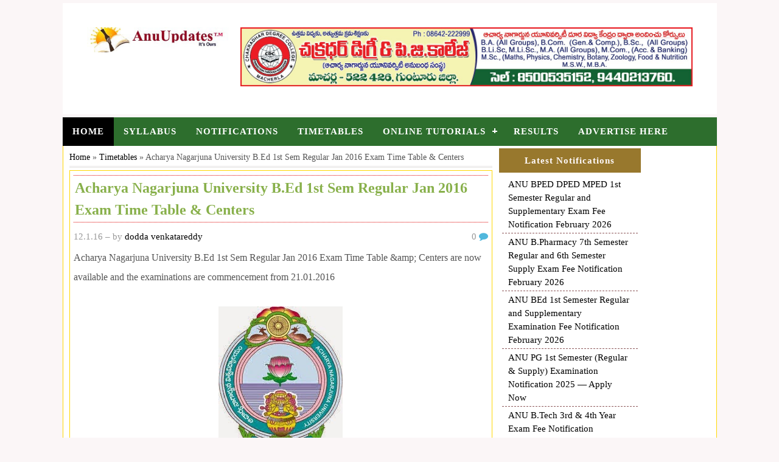

--- FILE ---
content_type: text/html; charset=UTF-8
request_url: https://www.anuupdates.org/2016/01/acharya-nagarjuna-university-bed-1st-sem-regular-jan-2016-exam-time-table-and-centres.html
body_size: 49684
content:
<!DOCTYPE html>
<html dir='ltr' xmlns='http://www.w3.org/1999/xhtml' xmlns:b='http://www.google.com/2005/gml/b' xmlns:data='http://www.google.com/2005/gml/data' xmlns:expr='http://www.google.com/2005/gml/expr'>
<head>
<link href='https://www.blogger.com/static/v1/widgets/2944754296-widget_css_bundle.css' rel='stylesheet' type='text/css'/>

  <script data-ad-client="ca-pub-5049507096463608" async src="https://pagead2.googlesyndication.com/pagead/js/adsbygoogle.js"></script>
<meta content='width=device-width, initial-scale=1' name='viewport'/>
<meta content='ANU updates-nagarjuna university updates-timetables-syllabus-previous papers-notification-results-nagarjunauniversity.ac.in-' name='description'/>
<meta content='anu results, anu degree sem model papers, anu sem previous papers, anu sem exams timetables march 2025,nagarjuna university results,anu degree results,pg results,acharya nagarjuna university distance education,' name='keywords'/>
<meta content=' ANU Degree Results 2025,anu ug 1st, 3rd, 5th sem Oct / Nov 2025 exams timetables, model papers, important questions, guess papers, materials' name='Keywords'/>
<meta content='ANU Degree / UG 1st, 3rd, 5th sem Results Oct /Nov  2025 Access from Manabadi.com.' name='Description'/>
<meta content='Acharya Nagarjuna university information from Manabadi.co.in' property='article:tag'/><meta content='Acharya Nagarjuna university Result, Acharya Nagarjuna university, Guntur, ANUU Results' property='article:tag'/>
<meta content='ANU Degree 1st, 3rd, 5th Sem Results 2023 - UG BA, B.Com, B.SC' property='article:tag'/>
<meta content='ANU Degree Results' property='article:tag'/><meta content=' ANU UG BA, B.Com, B.SC Result 2025' property='article:tag'/>
<meta content='ANU UG Results' property='article:tag'/><meta content='ANU Degree 1st, 3rd, 5th Sem Results 2025' property='article:tag'/>
<meta content='Acharya Nagarjuna university Results Degree Results' property='article:section'/><meta content='ANU degree result 2025 ' property='article:section'/>
<meta content='Acharya Nagarjuna university information from Manabadi.co.in' name='og:title'/>
<meta content='Acharya Nagarjuna university  Degree Results, ANU Degree 1st, 3rd, 5th Sem Results 2025, ANU UG BA, B.Com, B.SC Result 2025, www.nagarjunauniversity.ac.in manabadi.co.in manabadi.com,schools9, vidyavision.com, IndiaResults, anu.ac.in' name='og:description'/>
<meta content='all' name='robots'/><meta content='index, follow' name='robots'/>
<meta content='Language Name' name='language'/><meta content='Country Name' name='country'/>
<meta content='blogger' name='generator'/>
<script>
  (function(i,s,o,g,r,a,m){i['GoogleAnalyticsObject']=r;i[r]=i[r]||function(){ (i[r].q=i[r].q||[]).push(arguments)},i[r].l=1*new Date();a=s.createElement(o), m=s.getElementsByTagName(o)[0];a.async=1;a.src=g;m.parentNode.insertBefore(a,m)
})(window,document,'script','https://www.google-analytics.com/analytics.js','ga');

ga('create', 'UA-65609521-1', 'auto');
ga('send', 'pageview');

</script>
<meta content='text/html; charset=UTF-8' http-equiv='Content-Type'/>
<meta content='blogger' name='generator'/>
<link href='https://www.anuupdates.org/favicon.ico' rel='icon' type='image/x-icon'/>
<link href='https://www.anuupdates.org/2016/01/acharya-nagarjuna-university-bed-1st-sem-regular-jan-2016-exam-time-table-and-centres.html' rel='canonical'/>
<link rel="alternate" type="application/atom+xml" title="Acharya Nagarjuna University Syllabus, Important Questions, Materials - Atom" href="https://www.anuupdates.org/feeds/posts/default" />
<link rel="alternate" type="application/rss+xml" title="Acharya Nagarjuna University Syllabus, Important Questions, Materials - RSS" href="https://www.anuupdates.org/feeds/posts/default?alt=rss" />
<link rel="service.post" type="application/atom+xml" title="Acharya Nagarjuna University Syllabus, Important Questions, Materials - Atom" href="https://www.blogger.com/feeds/753309788473218225/posts/default" />

<link rel="alternate" type="application/atom+xml" title="Acharya Nagarjuna University Syllabus, Important Questions, Materials - Atom" href="https://www.anuupdates.org/feeds/7024310095371141048/comments/default" />
<!--Can't find substitution for tag [blog.ieCssRetrofitLinks]-->
<link href='https://blogger.googleusercontent.com/img/b/R29vZ2xl/AVvXsEjbBZT8RDKsiXGG_TNm4AaOul3sF1kyC36Ehbx79y63T7sq-IQ2QhbiUt5ySRcypdKJcjGQAem64AQQGowXVyuieMyCDeZUUU03ZTy2XpBvpeCH64dQwmmDGK72YvFuE6zaYi1jp-6jGNkB/s1600/anu.jpg' rel='image_src'/>
<meta content='https://www.anuupdates.org/2016/01/acharya-nagarjuna-university-bed-1st-sem-regular-jan-2016-exam-time-table-and-centres.html' property='og:url'/>
<meta content='Acharya Nagarjuna University B.Ed 1st Sem Regular Jan 2016 Exam Time Table &amp; Centers' property='og:title'/>
<meta content='anuupdates - syllabus, results, notifications, timetables, important questions, B.Ed 1st sem important questions, materials' property='og:description'/>
<meta content='https://blogger.googleusercontent.com/img/b/R29vZ2xl/AVvXsEjbBZT8RDKsiXGG_TNm4AaOul3sF1kyC36Ehbx79y63T7sq-IQ2QhbiUt5ySRcypdKJcjGQAem64AQQGowXVyuieMyCDeZUUU03ZTy2XpBvpeCH64dQwmmDGK72YvFuE6zaYi1jp-6jGNkB/w1200-h630-p-k-no-nu/anu.jpg' property='og:image'/>
<link href='//fonts.googleapis.com/css?family=Roboto' media='all' rel='stylesheet' type='text/css'/>
<link href='//netdna.bootstrapcdn.com/font-awesome/4.0.3/css/font-awesome.css' rel='stylesheet'/>
<!-- HTML5 shim and Respond.js IE8 support of HTML5 elements and media queries -->
<!--[if lt IE 9]> <script src="https://oss.maxcdn.com/libs/html5shiv/3.7.0/html5shiv.js"></script> <script src="https://oss.maxcdn.com/libs/respond.js/1.4.2/respond.min.js"></script> <![endif]-->
<title>Acharya Nagarjuna University B.Ed 1st Sem Regular Jan 2016 Exam Time Table & Centers ~ Acharya Nagarjuna University Syllabus, Important Questions, Materials</title>
<style id='page-skin-1' type='text/css'><!--
/*
-----------------------------------------------
----------------------------------------------- */
.breadcrumbs {
padding:5px 5px 5px 0px;
margin: 0px 0px 4px 0px;
font-size: 14px;
line-height: 1.4em;
border-bottom:3px double #e6e4e3;
}
#top{position:fixed;right:10px;
bottom:0;text-indent:-9999px;width:40px;
height:0;background-color:#007ABE;border-radius:2px 2px 0 0;
background-image:url(https://blogger.googleusercontent.com/img/b/R29vZ2xl/AVvXsEh7QHKWo_ALUipaL-VLTLNcwBstCG0mtb8IkAS81F5qd7KEqNSyu8G8iC9BcGZ0WmnRUy6OUAytPPGgGaeP5ggEV2ovMYx81sOL5BDePwNQlGkHXTYtuo_C9Z7vFHQeTiVJQY1-4HrqG18/s1600/up.png);
background-repeat:no-repeat;background-position:50% 50%;opacity:0;cursor:pointer;outline:0;}
#top:hover{background-color:#2E2E2E;}
body#layout ul{list-style-type:none;list-style:none}
body#layout ul li{list-style-type:none;list-style:none}
body#layout #headerbwrap {height:auto;}
body#layout #content {}
body#layout .featured-slider {display:none;}
/* Variable definitions
====================
*/
/* Use this with templates/template-twocol.html */
.section, .widget {
margin:0;
padding:0;
}
/*------------------------------------*\
$CONTENTS
\*------------------------------------*/
/**
* LAYOUT
*
* BASE
* - NORMALIZE
* - MAIN
* - SHARED
* - TYPOGRAPHY
* - FORM
* - TABLE
* - IMAGE
*
* MODULES
* - HEADER
* - NAVIGATIONS
* - SLIDER
* - CONTENT
* - WIDGETS
* - COMMENTS
* - PAGINATIONS
* - FOOTER
*
* PLUGINS
* STATE
* GLOBAL
*/
/*------------------------------------*\
$LAYOUT
\*------------------------------------*/
.container, .header-item, .navigation-item, .navigation-item1, .site-content, .footer-item {
max-width: 1075px;
margin-left: auto;
margin-right: auto;
}
#content1{
border: 1px solid gold;
padding: 4px;
}
.container:after, .header-item:after, .navigation-item:after, .navigation-item1:after, .site-content:after, .footer-item:after {
content: " ";
display: block;
clear: both;
}
@media screen and (min-width: 320px) {
.container, .header-item, .navigation-item, .navigation-item1, .site-content, .footer-item {
padding: 0 2px;
}
}
@media screen and (min-width: 1025px) {
.container, .header-item, .navigation-item, .navigation-item1, .site-content, .footer-item {
padding: 0;
}
}
/*------------------------------------*\
$NORMALIZE
\*------------------------------------*/
/*! normalize.css v3.0.0 | MIT License | git.io/normalize */
html {
font-family: Georgia, serif;
-ms-text-size-adjust: 100%;
-webkit-text-size-adjust: 100%;
}
body {
margin: 0;
}
article,
aside,
details,
figcaption,
figure,
footer,
header,
hgroup,
main,
nav,
section,
summary {
display: block;
}
audio,
canvas,
progress,
video {
display: inline-block;
vertical-align: baseline;
}
audio:not([controls]) {
display: none;
height: 0;
}
[hidden],
template {
display: none;
}
a {
background: transparent;
}
a:active,
a:hover {
outline: 0;
}
abbr[title] {
border-bottom: 1px dotted;
}
b,
strong {
font-weight: 700;
}
dfn {
font-style: italic;
}
h1 {
font-size: 2em;
margin: 0.67em 0;
}
mark {
background: #ff0;
color: #000;
}
small {
font-size: 80%;
}
sub,
sup {
font-size: 75%;
line-height: 0;
position: relative;
vertical-align: baseline;
}
sup {
top: -0.5em;
}
sub {
bottom: -0.25em;
}
img {
border: 0;
}
svg:not(:root) {
overflow: hidden;
}
figure {
margin: 1em 40px;
}
hr {
-moz-box-sizing: content-box;
box-sizing: content-box;
height: 0;
}
pre {
overflow: auto;
}
code,
kbd,
pre,
samp {
font-size: 1em;
}
button,
input,
optgroup,
select,
textarea {
color: inherit;
font: inherit;
margin: 0;
}
button {
overflow: visible;
}
button,
select {
text-transform: none;
}
button,
html input[type="button"],
input[type="reset"],
input[type="submit"] {
-webkit-appearance: button;
cursor: pointer;
}
button[disabled],
html input[disabled] {
cursor: default;
}
button::-moz-focus-inner,
input::-moz-focus-inner {
border: 0;
padding: 0;
}
input {
line-height: normal;
}
input[type="checkbox"],
input[type="radio"] {
box-sizing: border-box;
padding: 0;
}
input[type="number"]::-webkit-inner-spin-button,
input[type="number"]::-webkit-outer-spin-button {
height: auto;
}
input[type="search"] {
-webkit-appearance: textfield;
-moz-box-sizing: content-box;
-webkit-box-sizing: content-box;
box-sizing: content-box;
}
input[type="search"]::-webkit-search-cancel-button,
input[type="search"]::-webkit-search-decoration {
-webkit-appearance: none;
}
fieldset {
border: 1px solid #c0c0c0;
margin: 0 2px;
padding: 0.35em 0.625em 0.75em;
}
legend {
border: 0;
padding: 0;
}
textarea {
overflow: auto;
}
optgroup {
font-weight: 700;
}
table {
border-collapse: collapse;
border-spacing: 0;
}
td,
th {
padding: 0;
}
/*------------------------------------*\
$MAIN
\*------------------------------------*/
*,
*:before,
*:after {
box-sizing: border-box;
}
* html {
font-size: 81.25%;
}
html {
font-size: 15px;
line-height: 1.5em;
min-height: 100%;
}
body {
color: #555555;
font-family: Georgia, serif;
font-style: normal;
font-weight: 400;
background:#f8eff182;
}
#slider ul li a:hover{
color:red;
}
/**
* Selection Color.
*/
::selection {
background: black;
color: white;
text-shadow: none;
}
::-moz-selection {
background: black;
color: white;
text-shadow: none;
}
/*------------------------------------*\
$SHARED
\*------------------------------------*/
.alignleft {
float: left;
margin-right: 1.5em;
}
.alignright {
float: right;
margin-left: 1.5em;
}
.aligncenter {
clear: both;
}
.alignnone {
display: block;
}
.screen-reader-text {
clip: rect(1px, 1px, 1px, 1px);
position: absolute;
}
.sticky,
.bypostauthor {
background: inherit;
color: inherit;
}
/*------------------------------------*\
$TYPOGRAPHY
\*------------------------------------*/
div, dl, dt, dd, ul, ol, li,
h1, h2, h3, h4, h5, h6, pre, form, p,
blockquote, th, td {
direction: ltr;
margin: 0;
padding: 0;
}
/**
* Set link colors.
*/
a {
transition: all 200ms ease-in-out 0s;
color: #000;
text-decoration: none;
}
a:visited {
/*color: #2693ba;*/
}
a:hover, a:visited:hover {
/*color: #50b7dc;*/
text-decoration: none;
}
/**
* Headings.
*/
h1,
h2,
h3,
h4,
h5,
h6 {
margin: 10px 0;
margin: 0.76923rem 0;
color: #474747;
font-style: normal;
font-weight: 400;
}
h1,
.h1 {
font-size: 36px;
font-size: 2.76923rem;
line-height: 1.1em;
}
h2,
.h2 {
font-size: 30px;
font-size: 2.30769rem;
line-height: 1.1em;
}
h3,
.h3 {
font-size: 24px;
font-size: 1.84615rem;
line-height: 1.3em;
}
h4,
.h4 {
font-size: 20px;
font-size: 1.53846rem;
line-height: 1.3em;
}
h5,
.h5 {
font-size: 16px;
font-size: 1.23077rem;
}
h6,
.h6 {
font-size: 14px;
font-size: 1.07692rem;
}
/**
* Text elements.
*/
p {
margin: 0 0 20px;
margin: 0 0 1.53846rem;
}
abbr[title],
dfn[title] {
cursor: help;
}
del {
color: #aaaaaa;
text-decoration: line-through;
vertical-align: baseline;
}
pre {
margin: 20px 0;
margin: 1.53846rem 0;
padding: 20px;
padding: 1.53846rem;
background-color: #fafafa;
border-bottom: 1px solid #ededed;
border-top: 1px solid #ededed;
color: #2080ad;
}
code {
color: #2080ad;
}
ins {
background: #fff9c0;
text-decoration: none;
}
blockquote {
margin: 20px 40px;
margin: 1.53846rem 3.07692rem;
padding-left: 20px;
padding-left: 1.53846rem;
border-left: 3px solid #eeeeee;
color: #aaaaaa;
font-style: italic;
}
blockquote cite {
padding: 10px 0 0 20px;
padding: 0.76923rem 0 0 1.53846rem;
color: #555555;
display: block;
position: relative;
}
blockquote cite:before {
content: '\2014';
left: 0;
position: absolute;
}
q:before,
q:after,
blockquote:before,
blockquote:after {
content: "";
}
address {
margin: 0 0 20px;
margin: 0 0 1.53846rem;
display: block;
}
ul,
ol {
margin: 13px 0;
margin: 1rem 0;
padding: 0 0 0 20px;
padding: 0 0 0 1.53846rem;
}
ul {
list-style: disc;
}
ol {
list-style-type: decimal;
}
ol ol {
list-style: upper-alpha;
}
ol ol ol {
list-style: lower-roman;
}
ol ol ol ol {
list-style: lower-alpha;
}
li ul,
li ol {
margin: 0;
}
dl {
margin: 20px;
margin: 1.53846rem;
}
dt {
font-weight: 700;
}
dd {
margin-bottom: 20px;
margin-bottom: 1.53846rem;
}
hr {
margin: 20px 0;
margin: 1.53846rem 0;
border-top: 1px solid #e9e9e9;
border-bottom: 0;
border-right: 0;
border-left: 0;
clear: both;
height: 1px;
min-height: 0;
}
hr.dotted {
border-style: dotted;
}
hr.dashed {
border-style: dashed;
}
hr.blackborder {
border-color: black;
}
hr.whiteborder {
border-color: white;
}
/**
* Print styles.
*/
@media print {
* {
background: transparent !important;
color: #000 !important;
box-shadow: none !important;
text-shadow: none !important;
}
a,
a:visited {
text-decoration: underline;
}
a[href]:after {
content: " (" attr(href) ")";
}
abbr[title]:after {
content: " (" attr(title) ")";
}
.ir a:after,
a[href^="javascript:"]:after,
a[href^="#"]:after {
content: "";
}
pre,
blockquote {
border: 1px solid #999;
page-break-inside: avoid;
}
thead {
display: table-header-group;
}
tr,
img {
page-break-inside: avoid;
}
img {
max-width: 100% !important;
}
@page {
margin: 0.5cm;
}
p,
h2,
h3 {
orphans: 3;
widows: 3;
}
h2,
h3 {
page-break-after: avoid;
}
}
/*------------------------------------*\
$FORM
\*------------------------------------*/
form {
font-size: 13px;
font-size: 1rem;
}
input[type="search"]::-webkit-search-decoration {
display: none;
}
input:invalid,
button:invalid,
a.button:invalid,
select:invalid,
textarea:invalid {
box-shadow: none;
}
input[type="file"]:focus, input[type="file"]:active,
input[type="radio"]:focus,
input[type="radio"]:active,
input[type="checkbox"]:focus,
input[type="checkbox"]:active {
box-shadow: none;
}
button,
a.button,
input[type="reset"],
input[type="submit"],
input[type="button"] {
font-size: 12px;
font-size: 0.92308rem;
padding: 10px 20px;
padding: 0.76923rem 1.53846rem;
-webkit-appearance: none;
background-clip: padding-box;
border-radius: 0;
border: 1px solid #e9e9e9;
cursor: pointer;
color: #555555;
display: inline-block;
font-weight: 700;
outline: 0;
overflow: visible;
margin: 0;
text-decoration: none;
vertical-align: top;
width: auto;
}
button:hover,
a.button:hover,
input[type="reset"]:hover,
input[type="submit"]:hover,
input[type="button"]:hover {
background: white;
color: #000;
text-decoration: none;
}
button::-moz-focus-inner,
a.button::-moz-focus-inner,
input[type="reset"]::-moz-focus-inner,
input[type="submit"]::-moz-focus-inner,
input[type="button"]::-moz-focus-inner {
border: 0;
padding: 0;
}
textarea,
select,
input[type="date"],
input[type="datetime"],
input[type="datetime-local"],
input[type="email"],
input[type="month"],
input[type="number"],
input[type="password"],
input[type="search"],
input[type="tel"],
input[type="text"],
input[type="time"],
input[type="url"],
input[type="week"] {
padding: 5px;
padding: 0.38462rem;
font-size: 13px;
font-size: 1rem;
box-sizing: border-box;
background-clip: padding-box;
border-radius: 0;
-webkit-appearance: none;
background-color: white;
border: 1px solid #e9e9e9;
color: #555555;
outline: 0;
margin: 0;
text-align: left;
height: 2.5em;
vertical-align: top;
}
textarea[disabled],
select[disabled],
input[type="date"][disabled],
input[type="datetime"][disabled],
input[type="datetime-local"][disabled],
input[type="email"][disabled],
input[type="month"][disabled],
input[type="number"][disabled],
input[type="password"][disabled],
input[type="search"][disabled],
input[type="tel"][disabled],
input[type="text"][disabled],
input[type="time"][disabled],
input[type="url"][disabled],
input[type="week"][disabled] {
background-color: #eee;
}
button[disabled],
input[disabled],
select[disabled],
select[disabled] option,
select[disabled] optgroup,
textarea[disabled],
a.button_disabled {
box-shadow: none;
user-select: none;
color: #888;
cursor: default;
}
input::-webkit-input-placeholder,
textarea::-webkit-input-placeholder {
color: #888888;
}
input:-moz-placeholder,
textarea:-moz-placeholder {
color: #888888;
}
input.placeholder_text,
textarea.placeholder_text {
color: #888888;
}
[placeholder]:focus::-webkit-input-placeholder {
transition: opacity 0.5s 0.5s ease;
opacity: 0;
}
textarea,
select[size],
select[multiple] {
height: auto;
}
select[size="0"],
select[size="1"] {
height: 2.5em;
}
@media (-webkit-min-device-pixel-ratio: 0) {
select[size],
select[multiple],
select[multiple][size] {
background-image: none;
padding-right: 3px;
}
select,
select[size="0"],
select[size="1"] {
background-image: url([data-uri]);
background-repeat: no-repeat;
background-position: right center;
padding-right: 20px;
}
::-webkit-validation-bubble-message {
-webkit-box-shadow: none;
box-shadow: none;
background: -webkit-gradient(linear, left top, left bottom, color-stop(0, #666666), color-stop(1, black));
border: 0;
color: white;
font: 13px/17px "Lucida Grande", Arial, "Liberation Sans", FreeSans, sans-serif;
overflow: hidden;
padding: 15px 15px 17px;
text-shadow: black 0 0 1px;
min-height: 16px;
}
::-webkit-validation-bubble-arrow,
::-webkit-validation-bubble-top-outer-arrow,
::-webkit-validation-bubble-top-inner-arrow {
box-shadow: none;
background: #666;
border-color: #666;
}
}
textarea {
min-height: 40px;
overflow: auto;
resize: vertical;
width: 100%;
}
optgroup {
color: #555555;
font-style: normal;
font-weight: normal;
}
optgroup::-moz-focus-inner {
border: 0;
padding: 0;
}
/*------------------------------------*\
$TABLE
\*------------------------------------*/
table {
font-size: 12px;
font-size: 0.92308rem;
max-width: 100%;
width: 100%;
}
table,
td {
margin: 20px 0;
margin: 1.53846rem 0;
padding: 5px 10px;
padding: 0.38462rem 0.76923rem;
border: 1px solid #e9e9e9;
}
th {
margin: 5px 0 10px;
margin: 0.38462rem 0 0.76923rem;
padding: 5px 10px;
padding: 0.38462rem 0.76923rem;
background-color: #f0f0f0;
color: #555555;
text-align: left;
}
tr {
background-color: white;
}
table button,
table input {
*overflow: auto;
}
/*------------------------------------*\
$IMAGE
\*------------------------------------*/
figure {
max-width: 100%;
margin-left: 0;
margin-right: 0;
}
figure > img {
display: block;
}
img {
height: auto;
max-width: 100%;
}
img[class*="align"],
img[class*="attachment-"] {
height: auto;
}
embed,
iframe,
object {
max-width: 100%;
width: 100%;
}
/*------------------------------------*\
$HEADER
\*------------------------------------*/
/**
* Search form
*/
.searchform {
width: 23.72881%;
float: right;
margin-right: 0;
position: relative;
color: #000;
}
@media screen and (min-width: 320px) {
}
@media screen and (min-width: 601px) {
.searchform {
display: block;
}
}
.searchform div {
position: relative;
float: right;
}
.searchform .dashiconsnbt {
left: 6px;
left: 0.46154rem;
top: 8px;
width: 16px;
width: 1.23077rem;
height: 16px;
height: 1.23077rem;
font-size: 16px;
font-size: 1.23077rem;
position: absolute;
}
.dashiconsnbt-search:before {
content: "\f002";
font-family: FontAwesome;
}
.searchform .field {
margin-top: 0;
padding-left: 25px;
padding-left: 1.92308rem;
width: 90px;
width: 19.5rem;
transition: width 400ms ease-in-out 0s;
border-radius: 3px;
border-color: transparent;
}
.searchform .field:focus {
width: 19.5rem;
}
@media only screen and (max-width: 768px) {
.searchform {
width: 100%;
float: left;
}
.searchform .field {
width: 100%;
}
.searchform .field:focus {
width: 100%;
}
}
/**
* Header
*/
.site-header {
padding: 5px 0;
}
#Header1 {
/*border: 1px solid #a6519c;*/
}
@media screen and (min-width: 320px) {
.site-branding {
width: 100%;
float: right;
margin-right: 0;
margin-bottom: 0px;
text-align: center;
}
.site-logo{
margin-top:0px;
}
.mTopMenu{
float: left;
width: 100%;
padding: 0;
margin: 0;
background: #3585b7;
}
}
@media screen and (min-width: 800px) {
.site-branding {
width: 23.72881%;
float: left;
margin-right: 1.69492%;
margin-bottom: 0;
text-align: left;
}
.mTopMenu{
float: left;
width: 100%;
padding: 0;
margin: 0;
background: #3585b7;
}
}
.site-branding .site-title {
font-size: 30px;
font-size: 2.30769rem;
margin-bottom: 0;
}
.site-branding .site-description {
margin-top: 6px;
margin-top: 0.46154rem;
font-size: 14px;
font-size: 1.07692rem;
font-weight: normal;
color: #777;
}
.site-logo {
margin-top: 0px;
/*margin-top: 1.07692rem;*/
}
.site-logo h1 {
font-size: 1.96923rem;
}
/*------------------------------------*\
$NAVIGATIONS
\*------------------------------------*/
/**
* Primary navigation
*/
@media screen and (min-width: 320px) {
#primary-menu {
display: none;
}
}
@media screen and (min-width: 601px) {
#primary-menu {
display: block;
background: #132a54 none repeat scroll 0 0;
}
}
.navigation-item1{
/*background-color: #b84d00;
border-bottom: 1px solid #b84d00;
box-shadow: 0 2px 2px -1px rgba(0, 0, 0, 0.2);*/
}
.menu-primary-items {
width: 74.57627%;
float: left;
margin-right: 1.69492%;
}
.menu-primary-items .sfHover, .menu-primary-items .sub-menu a {
background-color: #8e585b;
}
.menu-primary-items a {
color: #fff;
font-size: 13px;
letter-spacing: 1px;
padding: 10px;
text-transform: uppercase;
}
.menu-primary-items a:hover, .menu-primary-items a:visited:hover {
background-color: #6d2a0c;
color: white;
}
.menu-primary-items .sub-menu a:hover {
background-color: #8e585b;
}
.mobile-menu .dashiconsnbt {
font-size: 40px;
font-size: 2.07692rem;
padding: 10px 0 0 10px;
color: black;
}
.dashiconsnbt-menu:before {
content: "\f0c9";
font-family: FontAwesome;
}
@media screen and (min-width: 320px) {
.mobile-menu {
display: block;
background:#fff;
}
}
@media screen and (min-width: 601px) {
.mobile-menu {
display: none;
}
}
/**
* Secondary navigation
*/
.secondary-navigation {
position: relative;
margin-bottom: -1px;
z-index: 9;
}
.menu-secondary-items {
border: 1px solid #e9e9e9;
border-bottom-color: #dddddd;
}
@media screen and (min-width: 320px) {
.menu-secondary-items {
display: none;
}
}
@media screen and (min-width: 601px) {
.menu-secondary-items {
display: block;
}
}
.menu-secondary-items .sfHover, .menu-secondary-items .menu-primary-items .sub-menu a, .menu-primary-items .sub-menu .menu-secondary-items a {
background: #f0f0f0;
color: #666;
}
.menu-secondary-items a {
font-size: 13px;
font-size: 1rem;
padding: 12px 18px;
padding: 0.92308rem 1.38462rem;
border-right: 1px solid #e3e3e3;
color: #888;
letter-spacing: 1px;
text-transform: uppercase;
}
.menu-secondary-items a:hover, .menu-secondary-items a:visited:hover {
background: #f0f0f0;
color: #666;
}
.menu-secondary-items.sf-arrows .sf-with-ul:after {
border-top-color: #dddddd;
}
.menu-secondary-items.sf-arrows ul .sf-with-ul:after {
border-top-color: transparent;
border-left-color: #dddddd;
}
.menu-secondary-items .sub-menu {
border-bottom: 1px solid #dddddd;
margin-left: -1px;
}
.menu-secondary-items .sub-menu a {
font-size: 13px;
font-size: 1rem;
background: #f0f0f0;
color: #666;
border-left: 1px solid #e3e3e3;
border-right: 1px solid #e3e3e3;
padding: 10px 18px;
text-transform: none;
}
.menu-secondary-items .sub-menu a:hover {
background: #fff298;
text-shadow: none;
}
.tinynav {
margin-bottom: 14px;
margin-bottom: 1.07692rem;
width: 100%;
}
@media screen and (min-width: 320px) {
.tinynav {
display: block;
}
}
@media screen and (min-width: 601px) {
.tinynav {
display: none;
}
}
/*------------------------------------*\
$SLIDER
\*------------------------------------*/
.featured-slider {
margin-bottom: 15px;
margin-bottom: 1.03846rem;
/*border-bottom: 1px solid #E9E9E9;*/
}
.flex-container a:active,
.flexslider a:active,
.flex-container a:focus,
.flexslider a:focus {
outline: none;
}
.slides,
.flex-control-nav,
.flex-direction-nav {
margin: 0;
padding: 0;
list-style: none;
}
.flexslider {
margin: 0;
padding: 0;
}
.flexslider .slides > li {
display: none;
-webkit-backface-visibility: hidden;
}
.flexslider .slides img {
width: 100%;
display: block;
}
.flex-pauseplay span {
text-transform: capitalize;
}
.slides:after {
content: "\0020";
display: block;
clear: both;
visibility: hidden;
line-height: 0;
height: 0;
}
html[xmlns] .slides {
display: block;
}
* html .slides {
height: 1%;
}
/* No JavaScript Fallback */
/* If you are not using another script, such as Modernizr, make sure you
* include js that eliminates this class on page load */
.no-js .slides > li:first-child {
display: block;
}
.flexslider {
margin-bottom: 15px;
margin-bottom: 1.03846rem;
position: relative;
zoom: 1;
}
.flex-viewport {
max-height: 2000px;
transition: all 1s ease;
}
.loading .flex-viewport {
max-height: 300px;
}
.flexslider .slides {
zoom: 1;
}
.flex-control-thumbs {
margin: 5px 0 0;
position: static;
overflow: hidden;
}
.flex-control-thumbs li {
width: 25%;
float: left;
margin: 0;
}
.flex-control-thumbs img {
width: 100%;
display: block;
opacity: .7;
cursor: pointer;
}
.flex-control-thumbs img:hover {
opacity: 1;
}
.flex-control-thumbs .flex-active {
opacity: 1;
cursor: default;
}
@media screen and (max-width: 860px) {
.flex-direction-nav .flex-prev {
opacity: 1;
left: 10px;
}
.flex-direction-nav .flex-next {
opacity: 1;
right: 10px;
}
}
@media screen and (min-width: 320px) {
#carousel {
display: none;
}
}
@media screen and (min-width: 480px) {
#carousel {
display: block;
}
}
#carousel .slides li {
height: 12em;
border-top: 1px solid #e9e9e9;
border-right: 1px solid #ddd;
border-bottom: 1px solid #ddd;
color: #999;
cursor: pointer;
font-size: 12px;
line-height: 1.2;
text-align: center;
}
#carousel .slides li:first-child {
border-left: 1px solid #ddd;
}
#carousel .slides li:hover {
background: white;
}
#carousel .slides li.flex-active-slide {
background: white;
}
#carousel .slides div {
padding: 9px 10px;
}
#carousel img {
margin-bottom: 8px;
margin-bottom: 0.61538rem;
}
/*------------------------------------*\
$CONTENT
\*------------------------------------*/
.site-content {
margin-bottom: 2px;
margin-top: 0px;
background: none repeat scroll 0 0 #fff;
}
.site-content1, .site-content2, .site-content3 {
background: none repeat scroll 0 0 #fff;
}
.content-area {
}
@media screen and (min-width: 320px) {
.content-area {
margin-bottom: 30px;
margin-bottom: 2.30769rem;
width: 100%;
float: left;
}
}
@media screen and (min-width: 768px) {
.content-area {
width: 100%;
margin-bottom: 0;
float: left;
}
}
@media screen and (min-width: 1024px) {
.has-left-sidebar .content-area {
margin: 0 4px;
width: 33.1%;
}
.has-left-sidebar .content-area-toprow {
margin: 0px 0;
padding: 0 6px;
width: 99.1%;
}
}
.hentry {
margin-bottom: 30px;
margin-bottom: 1.10769rem;
padding-bottom: 30px;
padding-bottom: 0.50769rem;
border-bottom: 1px solid #e9e9e9;
}
.entry-title {
color: #fff;
font-size: 16px;
padding: 11px 3px;
text-align: left;
}
.single .entry-title, .page .entry-title {
font-size: 26px;
font-size: 2rem;
line-height: 1.2;
}
.entry-title a {
color: #fff;
/*font-weight: bold;*/
letter-spacing: 1px;
padding: 0 4px;
width: 100%;
}
.entry-title a:hover {
/*color: #2aa4cf;*/
}
.thumb-link {
margin: 15px 15px 0 0;
margin: 1.15385rem 1.15385rem 0 0;
display: inline;
float: left;
}
.thumb-link img {
box-shadow: 0 0 3px rgba(0, 0, 0, 0.2);
}
.entry-header-index {
overflow: hidden;
}
.entry-meta {
font-size: 13px;
font-size: 1rem;
margin-bottom: 10px;
margin-bottom: 0.56923rem;
color: #999999;
}
.entry-meta .published {
color: #999999;
}
.entry-meta .comments-link {
float: right;
margin-left: 15px;
}
.entry-meta .comments-link a {
color: #999999;
}
.entry-meta .comments-link .dashiconsnbt {
color: #50b7dc;
}
.dashiconsnbt-admin-comments:before {
content: "\f075";
font-family: FontAwesome;
}
.entry-summary {
overflow: hidden;
}
.entry-content {
margin-bottom: 0.80769rem;
font-size: 16px;
line-height: 2;
text-align: justify;
}
.entry-footer {
clear: both;
color: #999999;
}
.entry-footer span a {
background: none repeat scroll 0px 0px #8e585b;
border-radius: 4px;
color: #ffffff;
font-weight: bold;
margin: 0px;
padding: 2px 10px;
}
.entry-footer span a:hover {
background: none repeat scroll 0% 0% #b35858;
}
.entry-footer span {
background: none repeat scroll 0px 0px #ffffff;
color: #000000;
float: left;
min-height: 49px;
}
.cat-links,
.tags-links {
display: block;
}
.page-links {
clear: both;
display: block;
}
/**
* 404 page
*/
.not-found h2 {
font-size: 16px;
font-size: 1.23077rem;
}
.not-found div {
margin-bottom: 40px;
margin-bottom: 3.07692rem;
}
/*------------------------------------*\
$WIDGETS
\*------------------------------------*/
/**
* Header sidebar
*/
@media screen and (min-width: 320px) {
.widget-header {
width: 100%;
float: right;
margin-right: 0;
}
}
@media screen and (min-width: 800px) {
.widget-header {
width: 74.57627%;
float: right;
margin-right: 0;
}
}
/**
* Home sidebar
*/
.has-left-sidebar .widget-home {
float: left;
width: 33%;
}
.has-left-sidebar .widget-home1 {
float: left;
width: 66%;
}
.has-left-sidebar .widget-home .widget,.has-left-sidebar .widget-home1 .widget {
border-right: 0;
}
@media screen and (min-width: 320px) {
.has-left-sidebar .widget-home {
display: block;
width: 100%;
float: left;
}
.has-left-sidebar .widget-home1 {
display: block;
width: 100%;
float: left;
}
#secondary {
float: left;
width: 100%;
}
}
@media screen and (min-width: 1024px) {
.has-left-sidebar .widget-home {
display: block;
width: 33%;
}
.has-left-sidebar .widget-home1 {
display: block;
width: 66%;
}
#secondary {
float: left;
width: 33%;
}
}
/**
* Primary sidebar
*/
@media screen and (min-width: 600px) {
.widget-primary {
width: 100%;
float: left;
}
}
@media screen and (min-width: 768px) {
.widget-primary {
width: 33%;
float: right;
}
}
.widget-area .widget {
margin: 0 0 -1px -1px;
margin: 0 0 -0.07692rem -0.07692rem;
padding-bottom: 10px;
padding-bottom: 0.76923rem;
}
.widget-area .widget:hover .widget-title {
border-bottom-color: #ff0000;
color: #666;
}
.widget-area .widget > div {
/*
padding: 10px 20px;
padding: 0.76923rem 1.53846rem;
*/s
}
.widget-area .widget > select,
.widget-area .widget > form {
margin: 10px 20px;
margin: 0.76923rem 1.53846rem;
}
.widget-area .widget select {
max-width: 100%;
}
.widget-area .widget-title {
margin: 0 0 10px 0;
margin: 0 0 0.76923rem 0;
padding: 10px 20px;
padding: 0.76923rem 1.53846rem;
font-size: 14px;
font-size: 1.07692rem;
background: #f4f4f4;
border-bottom: 1px solid #e9e9e9;
color: #666;
font-weight: normal;
letter-spacing: 2px;
text-transform: uppercase;
text-shadow: 0 1px 0 #fff;
}
.title{
margin: 0;
padding: 12px 0px;
font-size: 15px;
background: #98782d;
color: #fffafb;
font-weight: bold;
letter-spacing: 1px;
text-align: center;
}
.widget-area li a, .mainblogsec li a {
background: white;
border-bottom: 1px dashed #8e585b;
color: #000;
font-size: 15px;
margin-left: 0;
margin-right: 0;
padding: 3px 10px;
position: relative;
}
.widget-area li a:hover, .mainblogsec li a:hover {
background-color: #8e585b;
color:#fff;
}
.widget-area li a, .mainblogsec li a{
position: relative;
display:block;
}
.widget-area li a:first-child::before {
/*
content: '';
position: absolute;
top: 50%;
left: -0.7em;
margin-top: -3px;
height: 0;
width: 0;
border: 3px solid transparent;
border-left-color: #999999;
*/
}
/**
* Footer sidebar
*/
.widget-footer {
background: none repeat scroll 0 0 #3e3e40;
border-bottom: 1px solid #2693ba;
box-shadow: 0 2px 2px -1px rgba(0, 0, 0, 0.3);
color: white;
margin-bottom: 1.53846rem;
padding: 3px;
}
@media screen and (min-width: 320px) {
.widget-footer .widget {
width: 100%;
float: right;
margin-right: 0;
}
}
@media screen and (min-width: 600px) {
.widget-footer .widget {
width: 49.15254%;
float: left;
margin-right: 1.69492%;
}
.widget-footer .widget:nth-child(2n) {
float: right;
margin-right: 0;
}
}
@media screen and (min-width: 800px) {
.widget-footer .widget {
width: 23.72881%;
float: left;
margin-right: 1.69492%;
font-size: 12px;
font-size: 0.92308rem;
}
.widget-footer .widget:nth-child(2n) {
margin-right: 1.69492%;
float: left;
}
.widget-footer .widget:nth-child(4n) {
float: right;
margin-right: 0;
}
}
.widget-footer .widget li {
padding: 2px 0 2px 0;
padding: 0.15385rem 0 0.15385rem 0;
}
.widget-footer .widget-title {
margin-bottom: 10px;
margin-bottom: 0.76923rem;
font-size: 13px;
font-size: 1rem;
color: white;
text-transform: uppercase;
}
.widget-footer .widget h2, .widget-footer .widget h3s {
margin-bottom: 10px;
margin-bottom: 0.76923rem;
font-size: 13px;
font-size: 1rem;
color: white;
text-transform: uppercase;
}
.widget-footer a,
.widget-footer a:visited {
color: white;
}
/**
* Custom category widget.
*/
.widget-area .delivery-categories {
padding-bottom: 0;
}
.widget-area .delivery-categories li {
padding: 0;
margin: 0;
}
.widget-area .delivery-categories li a::before {
border-left-color: transparent;
}
.delivery-categories li:hover {
background: none;
}
.delivery-categories li:hover a {
border-bottom-color: #ff0000;
}
.delivery-categories li:last-child a {
border-bottom: 0;
}
.delivery-categories li a {
border-bottom: 1px solid #e9e9e9;
color: #41B7D8;
display: block;
font-size: 14px;
font-weight: normal;
padding: 10px 20px;
letter-spacing: 2px;
text-transform: uppercase;
}
.delivery-categories li a:hover {
background: #fff283;
}
.delivery-categories .children {
background: #f4f4f4;
border-bottom: 1px solid #e9e9e9;
}
.delivery-categories .children a {
border-bottom: none;
color: #999;
font-size: 13px;
letter-spacing: 0;
padding: 7px 20px;
text-transform: none;
}
/**
* Recent Comment Widget
*/
.widget-area .widget_recent_comments li::before {
content: '';
position: absolute;
top: 50%;
left: 1.5em;
margin-top: -3px;
height: 0;
width: 0;
border: 3px solid transparent;
border-left-color: #999999;
}
.widget-area .widget_recent_comments li a::before {
border-left-color: transparent;
}
/**
* Search Widget
*/
.widget_search .searchform {
width: 100%;
float: none;
}
.widget_search .searchform div {
float: none;
}
.widget_search .searchform .field {
width: 86%;
border-color: #e9e9e9;
}
/**
* Nav Menu Widget
*/
.widget-area .widget_nav_menu div {
padding: 0;
}
/*------------------------------------*\
$FOOTER
\*------------------------------------*/
.site-info {
background: #a7832d;
color: #fff;
margin-bottom: 4px;
padding: 4px 0;
font-size: 13px;
text-align: center;
}
.site-info .powered {
display: block;
}
/*------------------------------------*\
$PLUGINS
\*------------------------------------*/
/**
* Superfish style.
*/
.sf-menu {
margin: 0;
padding: 0;
list-style: none;
}
.sf-menu * {
margin: 0;
padding: 0;
list-style: none;
}
.sf-menu > li {
float: left;
}
.sf-menu li {
position: relative;
}
.sf-menu ul {
position: absolute;
display: none;
top: 100%;
left: 0;
z-index: 99;
}
.sf-menu li:hover > ul, .sf-menu li.sfHover > ul {
display: block;
}
.sf-menu a {
display: block;
position: relative;
}
.sf-menu ul ul {
top: 0;
left: 100%;
}
.sf-arrows > li > .sf-with-ul:focus:after, .sf-arrows > li:hover > .sf-with-ul:after {
border-top-color: white;
}
.sf-arrows > .sfHover > .sf-with-ul:after, .menu-primary-items .sub-menu .sf-arrows > a > .sf-with-ul:after {
border-top-color: white;
}
.sf-arrows .sf-with-ul {
padding-right: 2.5em;
}
.sf-arrows .sf-with-ul:after {
content: '';
position: absolute;
top: 50%;
right: 1em;
margin-top: -3px;
height: 0;
width: 0;
border: 5px solid transparent;
border-top-color: #dfeeff;
border-top-color: rgba(255, 255, 255, 0.5);
}
.sf-arrows ul .sf-with-ul:after {
margin-top: -5px;
margin-right: -3px;
border-color: transparent;
border-left-color: #dFeEFF;
border-left-color: rgba(255, 255, 255, 0.5);
}
.sf-arrows ul li > .sf-with-ul:focus:after, .sf-arrows ul li:hover > .sf-with-ul:after {
border-left-color: white;
}
.sf-arrows ul .sfHover > .sf-with-ul:after, .sf-arrows ul .menu-primary-items .sub-menu a > .sf-with-ul:after, .menu-primary-items .sub-menu .sf-arrows ul a > .sf-with-ul:after {
border-left-color: white;
}
/*
jQuery.mmenu CSS
*/
.mm-page,
.mm-fixed-top,
.mm-fixed-bottom,
.mm-menu.mm-horizontal > .mm-panel {
transition: none 0.4s ease;
transition-property: top, right, bottom, left, border;
}
html.mm-opened .mm-page,
html.mm-opened #mm-blocker {
left: 0;
top: 0;
margin: 0;
border: 0px solid transparent;
}
html.mm-opening .mm-page,
html.mm-opening #mm-blocker {
border: 0px solid rgba(100, 100, 100, 0);
}
.mm-menu .mm-hidden {
display: none;
}
.mm-fixed-top,
.mm-fixed-bottom {
position: fixed;
left: 0;
}
.mm-fixed-top {
top: 0;
}
.mm-fixed-bottom {
bottom: 0;
}
html.mm-opened .mm-page,
.mm-menu > .mm-panel {
-webkit-box-sizing: border-box;
-moz-box-sizing: border-box;
-ms-box-sizing: border-box;
-o-box-sizing: border-box;
box-sizing: border-box;
}
html.mm-opened {
overflow-x: hidden;
position: relative;
}
html.mm-opened .mm-page {
position: relative;
}
html.mm-background .mm-page {
background: inherit;
}
#mm-blocker {
background: url([data-uri]) transparent;
display: none;
width: 100%;
height: 100%;
position: fixed;
z-index: 999999;
}
html.mm-opened #mm-blocker,
html.mm-blocking #mm-blocker {
display: block;
}
.mm-menu.mm-current {
display: block;
}
.mm-menu {
background: inherit;
display: none;
overflow: hidden;
height: 100%;
padding: 0;
position: fixed;
left: 0;
top: 0;
z-index: 0;
}
.mm-menu > .mm-panel {
background: #657ba9;
-webkit-overflow-scrolling: touch;
overflow: scroll;
overflow-x: hidden;
overflow-y: auto;
width: 100%;
height: 100%;
padding: 0;
position: absolute;
top: 0;
left: 100%;
z-index: 0;
}
.mm-menu > .mm-panel.mm-opened {
left: 0%;
padding: 0;
}
.mm-menu > .mm-panel.mm-subopened {
left: -40%;
}
.mm-menu > .mm-panel.mm-highest {
z-index: 1;
}
.mm-menu > .mm-panel.mm-hidden {
display: block;
visibility: hidden;
}
.mm-menu .mm-list {
padding: 0;
}
.mm-menu > .mm-list {
padding: 20px 0 40px 0;
}
.mm-panel > .mm-list {
margin-left: 0;
margin-right: 0;
width: 50%;
float: none;
}
.mm-panel > .mm-list:first-child {
padding-top: 0;
}
.mm-list,
.mm-list > li {
list-style: none;
display: block;
padding: 0;
margin: 0;
}
.mm-list {
font: inherit;
font-size: 14px;
}
.mm-list a,
.mm-list a:hover {
text-decoration: none;
font-size: 14px;
}
.mm-list > li {
position: relative;
}
.mm-list > li > a,
.mm-list > li > span {
font-size: 14px;
text-transform: uppercase;
text-overflow: ellipsis;
white-space: nowrap;
overflow: hidden;
color: #fff;
line-height: 20px;
display: block;
padding: 10px 10px 10px 20px;
margin: 0;
}
.mm-list > li:not(.mm-subtitle):not(.mm-label):not(.mm-noresults):after {
content: '';
border: 1px solid #fff;
display: block;
width: 100%;
position: absolute;
bottom: 0;
left: 0;
}
.mm-list > li:not(.mm-subtitle):not(.mm-label):not(.mm-noresults):after {
width: auto;
margin-left: 20px;
position: relative;
left: auto;
}
.mm-list a.mm-subopen {
width: 40px;
height: 100%;
padding: 0;
position: absolute;
right: 0;
top: 0;
z-index: 2;
}
.mm-list a.mm-subopen:before {
content: '';
border-left-width: 1px;
border-left-style: solid;
display: block;
height: 100%;
position: absolute;
left: 0;
top: 0;
}
.mm-list a.mm-subopen.mm-fullsubopen {
width: 100%;
}
.mm-list a.mm-subopen.mm-fullsubopen:before {
border-left: none;
}
.mm-list a.mm-subopen + a,
.mm-list a.mm-subopen + span {
padding-right: 5px;
margin-right: 40px;
}
.mm-list > li.mm-selected > a.mm-subopen {
background: transparent;
}
.mm-list > li.mm-selected > a.mm-fullsubopen + a,
.mm-list > li.mm-selected > a.mm-fullsubopen + span {
padding-right: 45px;
margin-right: 0;
}
.mm-list a.mm-subclose {
text-indent: 20px;
padding-top: 30px;
margin-top: -20px;
}
.mm-list > li.mm-label {
text-overflow: ellipsis;
white-space: nowrap;
overflow: hidden;
font-size: 10px;
text-transform: uppercase;
text-indent: 20px;
line-height: 25px;
padding-right: 5px;
}
.mm-list > li.mm-spacer {
padding-top: 40px;
}
.mm-list > li.mm-spacer.mm-label {
padding-top: 25px;
}
.mm-list a.mm-subopen:after,
.mm-list a.mm-subclose:before {
content: '';
border: 2px solid transparent;
display: block;
width: 7px;
height: 7px;
margin-bottom: -5px;
position: absolute;
bottom: 50%;
-webkit-transform: rotate(-45deg);
-moz-transform: rotate(-45deg);
-ms-transform: rotate(-45deg);
-o-transform: rotate(-45deg);
transform: rotate(-45deg);
}
.mm-list a.mm-subopen:after {
border-top: none;
border-left: none;
right: 18px;
}
.mm-list a.mm-subclose:before {
border-right: none;
border-bottom: none;
margin-bottom: -15px;
left: 22px;
}
.mm-menu.mm-vertical .mm-list .mm-panel {
display: none;
padding: 10px 0 10px 10px;
}
.mm-menu.mm-vertical .mm-list .mm-panel li:last-child:after {
border-color: transparent;
}
.mm-menu.mm-vertical .mm-list li.mm-opened > .mm-panel {
display: block;
}
.mm-menu.mm-vertical .mm-list > li.mm-opened > a.mm-subopen {
height: 40px;
}
.mm-menu.mm-vertical .mm-list > li.mm-opened > a.mm-subopen:after {
-webkit-transform: rotate(45deg);
-moz-transform: rotate(45deg);
-ms-transform: rotate(45deg);
-o-transform: rotate(45deg);
transform: rotate(45deg);
top: 16px;
right: 16px;
}
html.mm-opened .mm-page {
box-shadow: 0 0 20px rgba(0, 0, 0, 0.5);
}
.mm-ismenu {
background: #332400;
color: rgba(255, 255, 255, 0.6);
}
.mm-menu .mm-list > li:after {
border-color: rgba(0, 0, 0, 0.15);
}
.mm-menu .mm-list > li > a.mm-subclose {
background: rgba(0, 0, 0, 0.1);
color: rgba(255, 255, 255, 0.3);
}
.mm-menu .mm-list > li > a.mm-subopen:after, .mm-menu .mm-list > li > a.mm-subclose:before {
border-color: rgba(255, 255, 255, 0.3);
}
.mm-menu .mm-list > li > a.mm-subopen:before {
border-color: rgba(0, 0, 0, 0.15);
}
.mm-menu .mm-list > li.mm-selected > a:not(.mm-subopen),
.mm-menu .mm-list > li.mm-selected > span {
background: rgba(0, 0, 0, 0.1);
}
.mm-menu .mm-list > li.mm-label {
background: rgba(255, 255, 255, 0.05);
}
.mm-menu.mm-vertical .mm-list li.mm-opened > a.mm-subopen,
.mm-menu.mm-vertical .mm-list li.mm-opened > ul {
background: rgba(255, 255, 255, 0.05);
}
html.mm-opening .mm-page,
html.mm-opening #mm-blocker,
html.mm-opening .mm-fixed-top,
html.mm-opening .mm-fixed-bottom {
left: 80%;
}
.mm-menu {
width: 80%;
}
@media all and (max-width: 175px) {
.mm-menu {
width: 140px;
}
html.mm-opening .mm-page,
html.mm-opening #mm-blocker,
html.mm-opening .mm-fixed-top,
html.mm-opening .mm-fixed-bottom {
left: 140px;
}
}
@media all and (min-width: 550px) {
.mm-menu {
width: 440px;
}
html.mm-opening .mm-page,
html.mm-opening #mm-blocker,
html.mm-opening .mm-fixed-top,
html.mm-opening .mm-fixed-bottom {
left: 440px;
}
}
/*------------------------------------*\
$STATE
\*------------------------------------*/
.no-js .hide-if-no-js {
display: none;
}
/*------------------------------------*\
$GLOBAL
\*------------------------------------*/
.gallery, .main-navigation, .menu-secondary-items, .hentry, .entry-meta, .widget-footer, .comment-form p, .comment-body {
*zoom: 1;
}
.gallery:before, .main-navigation:before, .menu-secondary-items:before, .hentry:before, .entry-meta:before, .widget-footer:before, .comment-form p:before, .comment-body:before, .gallery:after, .main-navigation:after, .menu-secondary-items:after, .hentry:after, .entry-meta:after, .widget-footer:after, .comment-form p:after, .comment-body:after {
content: "";
display: table;
}
.gallery:after, .main-navigation:after, .menu-secondary-items:after, .hentry:after, .entry-meta:after, .widget-footer:after, .comment-form p:after, .comment-body:after {
clear: both;
}
.widget-area ul, .mainblogsec ul, .comment-list {
list-style: none;
margin: 0;
padding: 0;
}
.post-outer ul{
list-style: unset;
margin: 0;
padding: 0 13px;
}
.aligncenter {
display: block;
margin-left: auto;
margin-right: auto;
}
button,
a.button,
input[type="reset"],
input[type="submit"],
input[type="button"], .menu-secondary-items, #carousel .slides li, .pagination .page-numbers {
background: #fbfbfb;
background: linear-gradient(to bottom, #fbfbfb, #eeeeee);
text-shadow: 0 1px 0 white;
}
h2.date-header {
margin: 1.5em 0 .5em;
display: none;
}
.main .widget {
margin: 0 0 5px;
padding: 0 0 2px;
}
.main .Blog {
border-bottom-width: 0;
}
#header .description {
color:#ffffff;
font-size:14px;
text-shadow:0px 1px 0px #000000;
}
/* Comments----------------------------------------------- */
#comments {
padding:10px;
margin-bottom:20px;
}
#comments h4 {
font-size:22px;
margin-bottom:10px;
}
.deleted-comment {
font-style: italic;
color: gray;
}
#blog-pager-newer-link {
float: left;
}
#blog-pager-older-link {
float: right;
}
#blog-pager {
text-align: center;
padding:5px;
}
.feed-links {
clear: both;
}
.comment-form {
}
#navbar-iframe {
height: 0;
visibility: hidden;
display: none;
}
.PopularPosts .widget-content ul li {
padding:6px 10px;
}
.reaction-buttons table{
border:none;
margin-bottom:5px;
}
.reaction-buttons table, .reaction-buttons td{
border:none !important;
}
.pbtthumbimg {
float:left;
margin:0px 10px 5px 5px;
padding:4px;
border:0px solid #eee;
background:#fff;
width:144px;
height:108px;
}
.widget-home .widget-content,.widget-home1 .widget-content {
padding:5px;
}
.widget-primary .widget-content {
padding:5px 5px;
}
.content-area .widget-content {
padding:5px 5px;
}
.flex-direction-nav {padding: 5px 0px;overflow: hidden;}
.flex-direction-nav .flex-prev {float: left;}
.flex-direction-nav .flex-next {float: right;}
/* Menu styles */
@import url(https://lh3.googleusercontent.com/blogger_img_proxy/AEn0k_sTPWieO8STP2LzZ3Gta80w4kptiIfvqBetTcpj1i2psHXDG3xkCBhtTTp91bzX7j6MoGZU80S0I2riWitNk5BqQhRylyNzotJ0y-Hn_dibbypvSg=s0-d);
#cssmenu, #cssmenu ul, #cssmenu ul li, #cssmenu ul li a, #cssmenu #menu-button {
-moz-border-bottom-colors: none;
-moz-border-left-colors: none;
-moz-border-right-colors: none;
-moz-border-top-colors: none;
border-color: -moz-use-text-color #bac5c5 -moz-use-text-color -moz-use-text-color;
border-image: none;
border-style: none solid none none;
border-width: 0 0px 0 0;
box-sizing: border-box;
display: block;
line-height: 1;
list-style: outside none none;
margin: 0px;
padding: 0;
position: relative;
z-index: 9;
}
#cssmenu::after, #cssmenu > ul::after {
clear: both;
content: ".";
display: block;
height: 0;
line-height: 0;
visibility: hidden;
}
#cssmenu #menu-button {
display: none;
}
#cssmenu {
background: #2d6e2d;
width: 100%;
float: left;
}
#cssmenu > ul > li {
float: left;
}
#cssmenu.align-center > ul {
font-size: 0;
text-align: center;
}
#cssmenu.align-center > ul > li {
display: inline-block;
float: none;
}
#cssmenu.align-center ul ul {
text-align: left;
}
#cssmenu.align-right > ul > li {
float: right;
}
#cssmenu > ul > li > a {
color: #fff;
font-size: 15px;
font-weight: bold;
letter-spacing: 1px;
padding: 16px;
text-decoration: none;
text-transform: uppercase;
}
#cssmenu > ul > li:hover > a {
background: #000 none repeat scroll 0 0;
color: #ffffff;
}
#cssmenu > ul > li > a:hover {
background: #000 none repeat scroll 0 0;
}
#cssmenu > ul > li.has-sub > a {
padding-right: 30px;
}
#cssmenu > ul > li.has-sub > a::after {
background: #fff none repeat scroll 0 0;
content: "";
display: block;
height: 2px;
position: absolute;
right: 11px;
top: 22px;
width: 8px;
}
#cssmenu > ul > li.has-sub > a::before {
background: #fff none repeat scroll 0 0;
content: "";
display: block;
height: 8px;
position: absolute;
right: 14px;
top: 18px;
transition: all 0.25s ease 0s;
width: 2px;
}
#cssmenu > ul > li.has-sub:hover > a::before {
height: 0;
top: 23px;
}
#cssmenu ul ul {
left: -9999px;
position: absolute;
}
#cssmenu.align-right ul ul {
text-align: right;
}
#cssmenu ul ul li {
height: 0;
transition: all 0.25s ease 0s;
}
#cssmenu li:hover > ul {
left: auto;
}
#cssmenu.align-right li:hover > ul {
left: auto;
right: 0;
}
#cssmenu li:hover > ul > li {
height: 35px;
}
#cssmenu ul ul ul {
margin-left: 100%;
top: 0;
}
#cssmenu.align-right ul ul ul {
margin-left: 0;
margin-right: 100%;
}
#cssmenu ul ul li a {
background: #657ba9 none repeat scroll 0 0;
border-bottom: 1px solid #fff;
color: #fff;
font-size: 14px;
font-weight: bold;
padding: 10px;
text-decoration: none;
width: auto;
}
#cssmenu ul ul li a:hover {
background: #000 none repeat scroll 0 0;
}
#cssmenu ul ul li:last-child > a, #cssmenu ul ul li.last-item > a {
border-bottom: 0 none;
}
#cssmenu ul ul li:hover > a, #cssmenu ul ul li a:hover {
color: #ffffff;
}
#cssmenu ul ul li.has-sub > a::after {
background: #fff none repeat scroll 0 0;
content: "";
display: block;
height: 2px;
position: absolute;
right: 11px;
top: 15px;
width: 8px;
}
#cssmenu.align-right ul ul li.has-sub > a::after {
left: 11px;
right: auto;
}
#cssmenu ul ul li.has-sub > a::before {
background: #fff none repeat scroll 0 0;
content: "";
display: block;
height: 8px;
position: absolute;
right: 14px;
top: 12px;
transition: all 0.25s ease 0s;
width: 2px;
}
#cssmenu.align-right ul ul li.has-sub > a::before {
left: 14px;
right: auto;
}
#cssmenu ul ul > li.has-sub:hover > a::before {
height: 0;
top: 17px;
}
@media all and (max-width: 768px), not all, only screen and (min--moz-device-pixel-ratio: 2) and (max-width: 1024px), not all, not all, only screen and (min-resolution: 192dpi) and (max-width: 1024px), only screen and (min-resolution: 2dppx) and (max-width: 1024px) {
#cssmenu {
width: 100%;
}
#cssmenu ul {
display: none;
width: 100%;
}
#cssmenu.align-center > ul {
text-align: left;
}
#cssmenu ul li {
border-top: 1px solid #fff;
width: 100%;
}
#cssmenu ul ul li, #cssmenu li:hover > ul > li {
height: auto;
}
#cssmenu ul li a, #cssmenu ul ul li a {
border-bottom: 0 none;
width: 100%;
}
#cssmenu > ul > li {
float: none;
}
#cssmenu ul ul li a {
padding-left: 25px;
}
#cssmenu ul ul ul li a {
padding-left: 35px;
}
#cssmenu ul ul li a {
background: rgba(0, 0, 0, 0) none repeat scroll 0 0;
color: #fff;
}
#cssmenu ul ul li:hover > a, #cssmenu ul ul li.active > a {
color: #ffffff;
}
#cssmenu ul ul, #cssmenu ul ul ul, #cssmenu.align-right ul ul {
left: 0;
margin: 0;
position: relative;
text-align: left;
width: 100%;
}
#cssmenu > ul > li.has-sub > a::after, #cssmenu > ul > li.has-sub > a::before, #cssmenu ul ul > li.has-sub > a::after, #cssmenu ul ul > li.has-sub > a::before {
display: none;
}
#cssmenu #menu-button {
color: #fff;
cursor: pointer;
display: block;
font-size: 12px;
font-weight: 600;
padding: 17px;
text-transform: uppercase;
}
#cssmenu #menu-button::after {
border-bottom: 2px solid #fff;
border-top: 2px solid #fff;
content: "";
display: block;
height: 4px;
position: absolute;
right: 17px;
top: 22px;
width: 20px;
}
#cssmenu #menu-button::before {
background: #fff none repeat scroll 0 0;
content: "";
display: block;
height: 2px;
position: absolute;
right: 17px;
top: 16px;
width: 20px;
}
#cssmenu #menu-button.menu-opened::after {
background: #fff none repeat scroll 0 0;
border: 0 none;
height: 2px;
top: 23px;
transform: rotate(45deg);
width: 15px;
}
#cssmenu #menu-button.menu-opened::before {
background: #fff none repeat scroll 0 0;
top: 23px;
transform: rotate(-45deg);
width: 15px;
}
#cssmenu .submenu-button {
border-left: 1px solid rgba(120, 120, 120, 0.2);
cursor: pointer;
display: block;
height: 46px;
position: absolute;
right: 0;
top: 0;
width: 46px;
z-index: 99;
}
#cssmenu .submenu-button.submenu-opened {
background: #fff none repeat scroll 0 0;
}
#cssmenu ul ul .submenu-button {
height: 34px;
width: 34px;
}
#cssmenu .submenu-button::after {
background: #fff none repeat scroll 0 0;
content: "";
display: block;
height: 2px;
position: absolute;
right: 19px;
top: 22px;
width: 8px;
}
#cssmenu ul ul .submenu-button::after {
right: 13px;
top: 15px;
}
#cssmenu .submenu-button.submenu-opened::after {
background: #000 none repeat scroll 0 0;
}
#cssmenu .submenu-button::before {
background: #fff none repeat scroll 0 0;
content: "";
display: block;
height: 8px;
position: absolute;
right: 22px;
top: 19px;
width: 2px;
}
#cssmenu ul ul .submenu-button::before {
right: 16px;
top: 12px;
}
#cssmenu .submenu-button.submenu-opened::before {
display: none;
}
}
.active {
background: #000 none repeat scroll 0 0;
}
/* Menu css end */
.site-content1{
float: left;
margin: 0;
padding: 0;
width: 100%;
}
.site-content2{
float: left;
margin: 0;
padding: 0;
width: 100%;
}
.site-content3{
float: left;
margin: 0;
padding: 0;
width: 100%;
}
.post-outer ol {
counter-reset: li;
margin-left: 0;
padding-left: 0;
}
ol {
display: block;
list-style-type: decimal;
}
.post ol li:before {
background: none repeat scroll 0 0 #faac58;
color: #000000;
content: counter(li, decimal);
counter-increment: li;
font-size: 12px;
font-weight: bold;
left: -8px;
margin: 0 0 5px;
position: absolute;
text-align: center;
text-indent: 3px;
top: -5px;
width: 23px;
}
.post ol li:after {
border-color: transparent transparent transparent #aeaeae;
border-style: solid;
border-width: 4px 0 0 4px;
content: "";
height: 0;
left: 13px;
position: absolute;
top: -5px;
width: 0;
}
.post ol li {
background: none repeat scroll 0 0 #ffffff;
border: 1px solid #d5d5d5;
list-style: outside none none;
margin: 0 0 7px 1.5em !important;
padding: 0 14px !important;
position: relative;
text-indent: 7px;
}
li {
line-height: 150%;
}
li {
display: list-item;
}
.labelrowfull {
float: left;
margin: 0;
padding: 0;
width: 100%;
}
.labelrow {
float: left;
margin: 3px 0;
padding: 0;
width: 100%;
}
.labelrowleft {
background: rgb(23, 118, 154) none repeat scroll 0 0;
border-radius: 0 42px 42px 0;
color: #fff;
float: left;
margin: 0;
padding: 3px;
text-align: center;
width: 42%;
}
.labelrowleft1 {
background: rgb(60, 199, 44) none repeat scroll 0 0;
border-radius: 0 42px 42px 0;
color: #fff;
float: left;
margin: 0;
padding: 3px;
text-align: center;
width: 42%;
}
.labelrowleft2 {
background: rgb(65, 123, 59) none repeat scroll 0 0;
border-radius: 0 42px 42px 0;
color: #fff;
float: left;
margin: 0;
padding: 3px;
text-align: center;
width: 42%;
}
.labelrowmiddle {
background-color: #fff;
border-bottom: 1px solid #026767;
border-right: 1px solid #026767;
box-shadow: 2px 2px 3px 0 rgba(86, 86, 86, 0.22);
float: left;
line-height: 23px;
margin: 0 4px;
text-align: center;
width: 20%;
}
.labelrowmiddle a {
display: block;
}
.labelrowmiddle a:hover {
background: #044176 none repeat scroll 0 0;
color: #fff;
}
.labelrowright {
background-color: #fff;
border-bottom: 1px solid #026767;
border-right: 1px solid #026767;
box-shadow: 2px 2px 3px 0 rgba(86, 86, 86, 0.22);
float: left;
line-height: 23px;
margin: 0 4px;
text-align: center;
width: 20%;
}
.labelrowright a {
display: block;
}
.labelrowright a:hover {
background: #044176 none repeat scroll 0 0;
color: #fff;
}
.post-body a {
color: #2288bb !important;
list-style: outside none none;
}
.post-body a:hover {
color: #cc0000 !important;
list-style: outside none none;
}
.labelText {
background-color: #fff;
border-bottom: 1px solid #026767;
border-right: 1px solid #026767;
box-shadow: 2px 2px 3px 0 rgba(86, 86, 86, 0.22);
float: left;
line-height: 23px;
margin: 0 4px;
text-align: center;
width: 30%;
}
.labelText a {
display: block;
padding: 4px;
}
.labelText a:hover {
background: #044176 none repeat scroll 0 0;
color: #fff;
}
.menu-primary-items li:hover{
background:#000;
}
/* tIcker Styles */
#webnews.loading{display:none}
.left .news-ticker-controls,.left .ticker-content,.left .BloggerSpice-ticker-title,.left .ticker{float:left}
.right .news-ticker-controls,.right .ticker-content,.right .BloggerSpice-ticker-title,.right .ticker{float:right}
.ticker-wrapper.has-js{font-family:'Helvetica',Arial,sans-serif;width:100%;height:28px;overflow:hidden;border:1px solid #f1f1f1;margin:4px 0;line-height:28px;background-color:#FFFFFF;float:none;color:#252525;position:relative}
.ticker{position:relative;overflow:hidden;width:100%;background: #fff;}
.ticker a{color:#000}
.BloggerSpice-ticker-title{font-size:12px;text-transform:uppercase;background-color:#b84d00;padding:0 10px;color:#FFFFFF;font-weight:bold}
/*.BloggerSpice-ticker-title:before{font-family:FontAwesome;content:"\f0e7";color:#FFF;margin-right:5px}*/
.ticker-content{text-transform:uppercase;margin:0;position:absolute;font-weight:bold;overflow:hidden;white-space:nowrap;line-height:26px;padding:0 10px;font-size:12px}
.ticker-content .date{display:none;padding:0 5px 0 0;border-right:1px dotted #252525}
.rabbi-ticker-swipe{position:absolute;top:0;background-color:#FFFFFF;color:#252525;display:block;width:100%;height:28px}
.rabbi-ticker-swipe span{margin-left:1px;background-color:#FFFFFF;color:#252525;height:28px;width:7px;display:block}
.news-ticker-controls{padding:0;margin:0;list-style-type:none;position:absolute;right:5px;top:0}
.news-ticker-controls li{padding:0;margin-left:5px;float:left;cursor:pointer;height:16px;width:16px;display:block;line-height:0.5em}
.news-ticker-controls li{font-family:FontAwesome;color:burlywood;position:relative}
.news-ticker-controls li.over{color:#252525}
.news-ticker-controls li.down{color:#252525}
.news-ticker-controls li:before{top:0;left:0;line-height:20px}
.news-ticker-controls li.bs-play-pause:before{content:"\f04b"}
.news-ticker-controls li.bs-play-pause.paused:before{content:"\f04c"}
.news-ticker-controls li.bs-prev:before{content:"\f04a"}
.news-ticker-controls li.bs-next:before{content:"\f04e"}
.js-hidden{display:none;}
.post h1 {
margin-bottom: 12px;
font-size: 24px;
line-height: 36px;
margin-top: 1px;
font-weight: bold;
color: #2A0A0A;
border-top: 1px dotted #DF0101;
border-bottom: 1px dotted #DF0101;
padding: 2px;
color : #88B04B;
}
.post-body h2 {
font-size: 28px;
line-height: 42px;
margin-bottom: 12px;
color:#5F4B8B;
}
.post-body h3 {
margin-bottom: 12px;
font-size: 24px;
line-height: 36px;
font-weight: 600;
color:#98782d;
}
.post-body h4 {
margin-bottom: 12px;
font-size: 20px;
line-height: 36px;
font-weight: 600;
color:#955251;
}
.post-body h5 {
margin-bottom: 12px;
font-size: 16px;
line-height: 36px;
font-weight: 600;
color:#D65076;
}
#blog-pager a{background:#ca0a0a;border-radius:11px;color:#fff;font-weight:700;padding:8px}#blog-pager a:hover{background:#000;color:#fff}
.insidelbl{box-shadow:2px 2px 3px 0 rgba(0,0,0,.3);font-weight:400;margin:4px 0 0;width:96%}.insidelbl div{background:#608b32;color:#fff;float:left;font-family:tahoma;font-size:14px;line-height:150%;margin-left:0;margin-right:4px;padding-left:5px;padding-right:5px;text-shadow:-1px 3px 1px rgba(0,0,0,.33);width:82px}
.footer-second-row-site, .footer-first-row-site {
background: #522441;
float: left;
margin: 1px 0;
text-align: center;
width: 100%;
color: #fff;
padding:6px;
}
.footer-first-row-site {
display:none;
}
.footer-first-row-site ul {
float: left;
list-style: none;
}
.footer-first-row-site ul li {
color: #fff;
float: left;
}
.footer-first-row-site ul li a {
color: #fff;
display: block;
padding: 2px 10px;
}
.footer-first-row-site ul li a:hover {
background: #6e7f1f;
border-radius: 5px;
}
.stic-full-row{
width:100%;
float:left;
background: #fff;
padding:6px;
border: 1px solid gold;
}
.stic-half-row-1{
width: 48%;
float: left;
margin: 4px;
}
.stic-half-row-2{
width: 48%;
float: right;
margin: 4px;
}
.stic-half-row-1 ul,.stic-half-row-2 ul{
list-style: none;
margin: 0;
padding: 0;
}
.stic-half-row-1 li a,.stic-half-row-2 li a{
position: relative;
display: block;
}
.stic-half-row-1 li a,.stic-half-row-2 li a {
border: 1px solid #8e585b;
color: #000;
font-size: 15px;
padding: 4px 16px;
margin: 3px 0px;
position: relative;
border-radius: 4px;
background: url(https://blogger.googleusercontent.com/img/b/R29vZ2xl/AVvXsEiyH20QUBtbwd4Y3Lwd3rFt19awcz-Z4Y8d2RyaPXT9iCrd7O428BbZti1p78RkrUCHBJzkXBVkYe-mV7yOIT500xwnrxkFb2IV9gqU3p3fmpUAZ7ENCO097110_N-zJOcBDP6tQQm4f8E/s1600/andhra-arrow1.png) no-repeat scroll 1px 50% #fff;
}
.stic-half-row-1 li a:hover,.stic-half-row-2 li a:hover {
background: url(https://blogger.googleusercontent.com/img/b/R29vZ2xl/AVvXsEiyH20QUBtbwd4Y3Lwd3rFt19awcz-Z4Y8d2RyaPXT9iCrd7O428BbZti1p78RkrUCHBJzkXBVkYe-mV7yOIT500xwnrxkFb2IV9gqU3p3fmpUAZ7ENCO097110_N-zJOcBDP6tQQm4f8E/s1600/andhra-arrow1.png) no-repeat scroll 1px 50% #2d6e2d;
text-decoration: underline;
color: #fff;
}
.date-outer{
border: 1px solid gold;
padding: 6px;
}
@media screen and (min-width: 320px) {
.stic-full-row{
padding:2px;
}
.stic-half-row-1{
width: 100%;
float: left;
margin: 2px 0px;
}
.stic-half-row-2{
width: 100%;
float: right;
margin: 2px 0px;
}
}
@media screen and (min-width: 1024px) {
.stic-full-row{
padding:6px;
}
.stic-half-row-1{
width: 49%;
float: left;
margin: 8px 0px;
}
.stic-half-row-2{
width: 49%;
float: right;
margin: 8px 0px;
}
}
.mylabel{
background: #fff none repeat scroll 0 0;
/* border: 5px solid #fff;
box-shadow: 0 0 5px #ccc;*/
float:left;
width:100%;
}
.mylabel{
margin:0;
padding:0;
position:relative;
}
.mylabel a{
background: #522541 none repeat scroll 0 0;
border-bottom-right-radius: 4px;
border-top-right-radius: 4px;
color: #fff;
float: left;
font-size: 12px;
height: 24px;
line-height: 24px;
margin: 5px 10px;
margin-bottom: 5px;
min-width: 143px;
padding: 0 10px 0 12px;
position: relative;
text-decoration: none;
}
.mylabel a:before{
content:"";
float:left;
position:absolute;
top:0;
left:-12px;
width:0;
height:0;
border-color:transparent #522541 transparent transparent;
border-style:solid;
border-width:12px 12px 12px 0;
}
.mylabel a:after{
content:"";
position:absolute;
top:10px;left:0;
float:left;
width:4px;
height:4px;
-moz-border-radius:2px;
-webkit-border-radius:2px; border-radius:2px;
background:#fff;
-moz-box-shadow:-1px -1px 2px #004977;
-webkit-box-shadow:-1px -1px 2px #004977;
box-shadow:-1px -1px 2px #004977;
}
.mylabel a:hover{background:#803D2F;}
.mylabel a:hover:before{border-color:transparent #803D2F transparent transparent;}
.t1{
background : #88B04B;
}
.t2{
background : #5F4B8B;
}
#HTML15 h2{
background : #92A8D1;
}
#HTML17 h2{
background : #955251;
}
#HTML8 h2{
background : #D65076;
}
#HTML10 h2{
background : #E15D44;
}

--></style>
<style type='text/css'>
      .stic-full-row{
      display: none;
      }
      #HTML16, #HTML9, #HTML5{
        display: none;
      }
@media screen and (min-width: 320px) {
	.site-content1 {
		float: left;
		margin: 0;
		padding: 0;
		width: 100%;
	}
	.site-content2 {
		float: left;
		margin: 0;
		padding: 0;
		width: 100%;
	}
	.site-content3 {
		float: left;
		margin: 0;
		padding: 0;
		width: 100%;
	}
	.has-left-sidebar .widget-home, #secondary, #HTML21, #HTML22, #HTML1 {
		display: none;
	}
	.has-left-sidebar .content-area {
		width: 100%;
	}
}

@media screen and (min-width: 1024px) {
	.site-content1 {
		float: left;
		margin: 0;
		padding: 0;
		width: 67%;
	}
	.site-content2 {
		float: left;
		margin: 0;
		padding: 0;
		width: 33%;
	}
	.site-content3 {
		float: left;
		margin: 0;
		padding: 0;
		width: 100%;
	}
	.has-left-sidebar .widget-home, #secondary, #HTML21, #HTML22, #HTML1 {
		display: none;
	}
	.has-left-sidebar .content-area {
		width: 98%;
	}
}
</style>
<script src='https://ajax.googleapis.com/ajax/libs/jquery/1.11.0/jquery.min.js' type='text/javascript'></script>
<script type='text/javascript'>
//<![CDATA[
(function(){"use strict";var root=this,WASHAREBTN=function(){this.buttons=[],this.isIos===!0&&this.cntLdd(window,this.crBtn)};WASHAREBTN.prototype.isIos=navigator.userAgent.match(/Android|iPhone/i)&&!navigator.userAgent.match(/iPod|iPad/i)?!0:!1,WASHAREBTN.prototype.cntLdd=function(win,fn){var done=!1,top=!0,doc=win.document,root=doc.documentElement,add=doc.addEventListener?"addEventListener":"attachEvent",rem=doc.addEventListener?"removeEventListener":"detachEvent",pre=doc.addEventListener?"":"on",init=function(e){("readystatechange"!==e.type||"complete"===doc.readyState)&&(("load"===e.type?win:doc)[rem](pre+e.type,init,!1),!done&&(done=!0)&&fn.call(win,e.type||e))},poll=function(){try{root.doScroll("left")}catch(e){return void setTimeout(poll,50)}init("poll")};if("complete"===doc.readyState)fn.call(win,"lazy");else{if(doc.createEventObject&&root.doScroll){try{top=!win.frameElement}catch(e){}top&&poll()}doc[add](pre+"DOMContentLoaded",init,!1),doc[add](pre+"readystatechange",init,!1),win[add](pre+"load",init,!1)}},WASHAREBTN.prototype.addStyling=function(){var s=document.createElement("style"),c="body,html{padding:0;margin:0;height:100%;width:100%}.wa_btn{background-image:url([data-uri]);border:1px solid rgba(0,0,0,.1);display:inline-block!important;position:relative;font-family:Arial,sans-serif;letter-spacing:.4px;cursor:pointer;font-weight:400;text-transform:none;color:#fff;border-radius:2px;background-color:#5cbe4a;background-repeat:no-repeat;line-height:1.2;text-decoration:none;text-align:left}.wa_btn_s{font-size:12px;background-size:16px;background-position:5px 2px;padding:3px 6px 3px 25px}.wa_btn_m{font-size:16px;background-size:20px;background-position:4px 2px;padding:4px 6px 4px 30px}.wa_btn_l{font-size:16px;background-size:20px;background-position:5px 5px;padding:8px 6px 8px 30px}";return s.type="text/css",s.styleSheet?s.styleSheet.cssText=c:s.appendChild(document.createTextNode(c)),s},WASHAREBTN.prototype.setButtonAttributes=function(b){var url=b.getAttribute("data-href"),text="?text="+encodeURIComponent(b.getAttribute("data-text"))+(b.getAttribute("data-text")?"%20":"");return text+=encodeURIComponent(url?url:document.URL),b.setAttribute("target","_top"),b.setAttribute("href",b.getAttribute("href")+text),b.setAttribute("onclick","window.parent."+b.getAttribute("onclick")),b},WASHAREBTN.prototype.setIframeAttributes=function(b){var i=document.createElement("iframe");return i.width=1,i.height=1,i.button=b,i.style.border=0,i.style.overflow="hidden",i.border=0,i.setAttribute("scrolling","no"),i.addEventListener("load",root.WASHAREBTN.iFrameOnload()),i},WASHAREBTN.prototype.iFrameOnload=function(){return function(){this.contentDocument.body.appendChild(this.button),this.contentDocument.getElementsByTagName("head")[0].appendChild(root.WASHAREBTN.addStyling());var meta=document.createElement("meta");meta.setAttribute("charset","utf-8"),this.contentDocument.getElementsByTagName("head")[0].appendChild(meta),this.width=Math.ceil(this.contentDocument.getElementsByTagName("a")[0].getBoundingClientRect().width),this.height=Math.ceil(this.contentDocument.getElementsByTagName("a")[0].getBoundingClientRect().height)}},WASHAREBTN.prototype.crBtn=function(){for(var b=[].slice.call(document.querySelectorAll(".wa_btn")),iframes=[],i=0;i<b.length;i++)root.WASHAREBTN.buttons.push(b[i]),b[i]=root.WASHAREBTN.setButtonAttributes(b[i]),iframes[i]=root.WASHAREBTN.setIframeAttributes(b[i]),b[i].parentNode.insertBefore(iframes[i],b[i])},root.WASHAREBTN=new WASHAREBTN}).call(this);
 /*! jQuery Migrate v1.2.1 | (c) 2005, 2013 jQuery Foundation, Inc. and other contributors | jquery.org/license */
  jQuery.migrateMute === void 0 && (jQuery.migrateMute = !0), function (e, t, n) { function r(n) { var r = t.console; i[n] || (i[n] = !0, e.migrateWarnings.push(n), r && r.warn && !e.migrateMute && (r.warn("JQMIGRATE: " + n), e.migrateTrace && r.trace && r.trace())) } function a(t, a, i, o) { if (Object.defineProperty) try { return Object.defineProperty(t, a, { configurable: !0, enumerable: !0, get: function () { return r(o), i }, set: function (e) { r(o), i = e } }), n } catch (s) { } e._definePropertyBroken = !0, t[a] = i } var i = {}; e.migrateWarnings = [], !e.migrateMute && t.console && t.console.log && t.console.log("JQMIGRATE: Logging is active"), e.migrateTrace === n && (e.migrateTrace = !0), e.migrateReset = function () { i = {}, e.migrateWarnings.length = 0 }, "BackCompat" === document.compatMode && r("jQuery is not compatible with Quirks Mode"); var o = e("<input/>", { size: 1 }).attr("size") && e.attrFn, s = e.attr, u = e.attrHooks.value && e.attrHooks.value.get || function () { return null }, c = e.attrHooks.value && e.attrHooks.value.set || function () { return n }, l = /^(?:input|button)$/i, d = /^[238]$/, p = /^(?:autofocus|autoplay|async|checked|controls|defer|disabled|hidden|loop|multiple|open|readonly|required|scoped|selected)$/i, f = /^(?:checked|selected)$/i; a(e, "attrFn", o || {}, "jQuery.attrFn is deprecated"), e.attr = function (t, a, i, u) { var c = a.toLowerCase(), g = t && t.nodeType; return u && (4 > s.length && r("jQuery.fn.attr( props, pass ) is deprecated"), t && !d.test(g) && (o ? a in o : e.isFunction(e.fn[a]))) ? e(t)[a](i) : ("type" === a && i !== n && l.test(t.nodeName) && t.parentNode && r("Can't change the 'type' of an input or button in IE 6/7/8"), !e.attrHooks[c] && p.test(c) && (e.attrHooks[c] = { get: function (t, r) { var a, i = e.prop(t, r); return i === !0 || "boolean" != typeof i && (a = t.getAttributeNode(r)) && a.nodeValue !== !1 ? r.toLowerCase() : n }, set: function (t, n, r) { var a; return n === !1 ? e.removeAttr(t, r) : (a = e.propFix[r] || r, a in t && (t[a] = !0), t.setAttribute(r, r.toLowerCase())), r } }, f.test(c) && r("jQuery.fn.attr('" + c + "') may use property instead of attribute")), s.call(e, t, a, i)) }, e.attrHooks.value = { get: function (e, t) { var n = (e.nodeName || "").toLowerCase(); return "button" === n ? u.apply(this, arguments) : ("input" !== n && "option" !== n && r("jQuery.fn.attr('value') no longer gets properties"), t in e ? e.value : null) }, set: function (e, t) { var a = (e.nodeName || "").toLowerCase(); return "button" === a ? c.apply(this, arguments) : ("input" !== a && "option" !== a && r("jQuery.fn.attr('value', val) no longer sets properties"), e.value = t, n) } }; var g, h, v = e.fn.init, m = e.parseJSON, y = /^([^<]*)(<[\w\W]+>)([^>]*)$/; e.fn.init = function (t, n, a) { var i; return t && "string" == typeof t && !e.isPlainObject(n) && (i = y.exec(e.trim(t))) && i[0] && ("<" !== t.charAt(0) && r("$(html) HTML strings must start with '<' character"), i[3] && r("$(html) HTML text after last tag is ignored"), "#" === i[0].charAt(0) && (r("HTML string cannot start with a '#' character"), e.error("JQMIGRATE: Invalid selector string (XSS)")), n && n.context && (n = n.context), e.parseHTML) ? v.call(this, e.parseHTML(i[2], n, !0), n, a) : v.apply(this, arguments) }, e.fn.init.prototype = e.fn, e.parseJSON = function (e) { return e || null === e ? m.apply(this, arguments) : (r("jQuery.parseJSON requires a valid JSON string"), null) }, e.uaMatch = function (e) { e = e.toLowerCase(); var t = /(chrome)[ \/]([\w.]+)/.exec(e) || /(webkit)[ \/]([\w.]+)/.exec(e) || /(opera)(?:.*version|)[ \/]([\w.]+)/.exec(e) || /(msie) ([\w.]+)/.exec(e) || 0 > e.indexOf("compatible") && /(mozilla)(?:.*? rv:([\w.]+)|)/.exec(e) || []; return { browser: t[1] || "", version: t[2] || "0"} }, e.browser || (g = e.uaMatch(navigator.userAgent), h = {}, g.browser && (h[g.browser] = !0, h.version = g.version), h.chrome ? h.webkit = !0 : h.webkit && (h.safari = !0), e.browser = h), a(e, "browser", e.browser, "jQuery.browser is deprecated"), e.sub = function () { function t(e, n) { return new t.fn.init(e, n) } e.extend(!0, t, this), t.superclass = this, t.fn = t.prototype = this(), t.fn.constructor = t, t.sub = this.sub, t.fn.init = function (r, a) { return a && a instanceof e && !(a instanceof t) && (a = t(a)), e.fn.init.call(this, r, a, n) }, t.fn.init.prototype = t.fn; var n = t(document); return r("jQuery.sub() is deprecated"), t }, e.ajaxSetup({ converters: { "text json": e.parseJSON} }); var b = e.fn.data; e.fn.data = function (t) { var a, i, o = this[0]; return !o || "events" !== t || 1 !== arguments.length || (a = e.data(o, t), i = e._data(o, t), a !== n && a !== i || i === n) ? b.apply(this, arguments) : (r("Use of jQuery.fn.data('events') is deprecated"), i) }; var j = /\/(java|ecma)script/i, w = e.fn.andSelf || e.fn.addBack; e.fn.andSelf = function () { return r("jQuery.fn.andSelf() replaced by jQuery.fn.addBack()"), w.apply(this, arguments) }, e.clean || (e.clean = function (t, a, i, o) { a = a || document, a = !a.nodeType && a[0] || a, a = a.ownerDocument || a, r("jQuery.clean() is deprecated"); var s, u, c, l, d = []; if (e.merge(d, e.buildFragment(t, a).childNodes), i) for (c = function (e) { return !e.type || j.test(e.type) ? o ? o.push(e.parentNode ? e.parentNode.removeChild(e) : e) : i.appendChild(e) : n }, s = 0; null != (u = d[s]); s++) e.nodeName(u, "script") && c(u) || (i.appendChild(u), u.getElementsByTagName !== n && (l = e.grep(e.merge([], u.getElementsByTagName("script")), c), d.splice.apply(d, [s + 1, 0].concat(l)), s += l.length)); return d }); var Q = e.event.add, x = e.event.remove, k = e.event.trigger, N = e.fn.toggle, T = e.fn.live, M = e.fn.die, S = "ajaxStart|ajaxStop|ajaxSend|ajaxComplete|ajaxError|ajaxSuccess", C = RegExp("\\b(?:" + S + ")\\b"), H = /(?:^|\s)hover(\.\S+|)\b/, A = function (t) { return "string" != typeof t || e.event.special.hover ? t : (H.test(t) && r("'hover' pseudo-event is deprecated, use 'mouseenter mouseleave'"), t && t.replace(H, "mouseenter$1 mouseleave$1")) }; e.event.props && "attrChange" !== e.event.props[0] && e.event.props.unshift("attrChange", "attrName", "relatedNode", "srcElement"), e.event.dispatch && a(e.event, "handle", e.event.dispatch, "jQuery.event.handle is undocumented and deprecated"), e.event.add = function (e, t, n, a, i) { e !== document && C.test(t) && r("AJAX events should be attached to document: " + t), Q.call(this, e, A(t || ""), n, a, i) }, e.event.remove = function (e, t, n, r, a) { x.call(this, e, A(t) || "", n, r, a) }, e.fn.error = function () { var e = Array.prototype.slice.call(arguments, 0); return r("jQuery.fn.error() is deprecated"), e.splice(0, 0, "error"), arguments.length ? this.bind.apply(this, e) : (this.triggerHandler.apply(this, e), this) }, e.fn.toggle = function (t, n) { if (!e.isFunction(t) || !e.isFunction(n)) return N.apply(this, arguments); r("jQuery.fn.toggle(handler, handler...) is deprecated"); var a = arguments, i = t.guid || e.guid++, o = 0, s = function (n) { var r = (e._data(this, "lastToggle" + t.guid) || 0) % o; return e._data(this, "lastToggle" + t.guid, r + 1), n.preventDefault(), a[r].apply(this, arguments) || !1 }; for (s.guid = i; a.length > o; ) a[o++].guid = i; return this.click(s) }, e.fn.live = function (t, n, a) { return r("jQuery.fn.live() is deprecated"), T ? T.apply(this, arguments) : (e(this.context).on(t, this.selector, n, a), this) }, e.fn.die = function (t, n) { return r("jQuery.fn.die() is deprecated"), M ? M.apply(this, arguments) : (e(this.context).off(t, this.selector || "**", n), this) }, e.event.trigger = function (e, t, n, a) { return n || C.test(e) || r("Global events are undocumented and deprecated"), k.call(this, e, t, n || document, a) }, e.each(S.split("|"), function (t, n) { e.event.special[n] = { setup: function () { var t = this; return t !== document && (e.event.add(document, n + "." + e.guid, function () { e.event.trigger(n, null, t, !0) }), e._data(this, n, e.guid++)), !1 }, teardown: function () { return this !== document && e.event.remove(document, n + "." + e._data(this, n)), !1 } } }) } (jQuery, window);
//]]>
</script>
<script type='text/javascript'>
//<![CDATA[

    function showrecentcomments(json) { for (var i = 0; i < a_rc; i++) { var b_rc = json.feed.entry[i]; var c_rc; if (i == json.feed.entry.length) break; for (var k = 0; k < b_rc.link.length; k++) { if (b_rc.link[k].rel == 'alternate') { c_rc = b_rc.link[k].href; break; } } c_rc = c_rc.replace("#", "#comment-"); var d_rc = c_rc.split("#"); d_rc = d_rc[0]; var e_rc = d_rc.split("/"); e_rc = e_rc[5]; e_rc = e_rc.split(".html"); e_rc = e_rc[0]; var f_rc = e_rc.replace(/-/g, " "); f_rc = f_rc.link(d_rc); var g_rc = b_rc.published.$t; var h_rc = g_rc.substring(0, 4); var i_rc = g_rc.substring(5, 7); var j_rc = g_rc.substring(8, 10); var k_rc = new Array(); k_rc[1] = "Jan"; k_rc[2] = "Feb"; k_rc[3] = "Mar"; k_rc[4] = "Apr"; k_rc[5] = "May"; k_rc[6] = "Jun"; k_rc[7] = "Jul"; k_rc[8] = "Aug"; k_rc[9] = "Sep"; k_rc[10] = "Oct"; k_rc[11] = "Nov"; k_rc[12] = "Dec"; if ("content" in b_rc) { var l_rc = b_rc.content.$t; } else if ("summary" in b_rc) { var l_rc = b_rc.summary.$t; } else var l_rc = ""; var re = /<\S[^>]*>/g; l_rc = l_rc.replace(re, ""); if (m_rc == true) document.write('On ' + k_rc[parseInt(i_rc, 10)] + ' ' + j_rc + ' '); document.write('<a href="' + c_rc + '">' + b_rc.author[0].name.$t + '</a> commented'); if (n_rc == true) document.write(' on ' + f_rc); document.write(': '); if (l_rc.length < o_rc) { document.write('<i>&#8220;'); document.write(l_rc); document.write('&#8221;</i><br/><br/>'); } else { document.write('<i>&#8220;'); l_rc = l_rc.substring(0, o_rc); var p_rc = l_rc.lastIndexOf(" "); l_rc = l_rc.substring(0, p_rc); document.write(l_rc + '&hellip;&#8221;</i>'); document.write('<br/><br/>'); } } }

    function rp(json) { document.write('<ul>'); for (var i = 0; i < numposts; i++) { document.write('<li>'); var entry = json.feed.entry[i]; var posttitle = entry.title.$t; var posturl; if (i == json.feed.entry.length) break; for (var k = 0; k < entry.link.length; k++) { if (entry.link[k].rel == 'alternate') { posturl = entry.link[k].href; break } } posttitle = posttitle.link(posturl); var readmorelink = "(more)"; readmorelink = readmorelink.link(posturl); var postdate = entry.published.$t; var cdyear = postdate.substring(0, 4); var cdmonth = postdate.substring(5, 7); var cdday = postdate.substring(8, 10); var monthnames = new Array(); monthnames[1] = "Jan"; monthnames[2] = "Feb"; monthnames[3] = "Mar"; monthnames[4] = "Apr"; monthnames[5] = "May"; monthnames[6] = "Jun"; monthnames[7] = "Jul"; monthnames[8] = "Aug"; monthnames[9] = "Sep"; monthnames[10] = "Oct"; monthnames[11] = "Nov"; monthnames[12] = "Dec"; if ("content" in entry) { var postcontent = entry.content.$t } else if ("summary" in entry) { var postcontent = entry.summary.$t } else var postcontent = ""; var re = /<\S[^>]*>/g; postcontent = postcontent.replace(re, ""); document.write(posttitle); if (showpostdate == true) document.write(' - ' + monthnames[parseInt(cdmonth, 10)] + ' ' + cdday); if (showpostsummary == true) { if (postcontent.length < numchars) { document.write(postcontent) } else { postcontent = postcontent.substring(0, numchars); var quoteEnd = postcontent.lastIndexOf(" "); postcontent = postcontent.substring(0, quoteEnd); document.write(postcontent + '...' + readmorelink) } } document.write('</li>') } document.write('</ul>') }

//]]>
</script>
<script type='text/javascript'>
    summary_noimg = 400;
    summary_img = 325;
    img_thumb_height = 150;
    img_thumb_width = 200; 
</script>
<script type='text/javascript'>
//<![CDATA[
    function removeHtmlTag(strx, chop) {
        if (strx.indexOf("<") != -1) {
            var s = strx.split("<");
            for (var i = 0; i < s.length; i++) {
                if (s[i].indexOf(">") != -1) {
                    s[i] = s[i].substring(s[i].indexOf(">") + 1, s[i].length);
                }
            }
            strx = s.join("");
        }
        chop = (chop < strx.length - 1) ? chop : strx.length - 2;
        while (strx.charAt(chop - 1) != ' ' && strx.indexOf(' ', chop) != -1) chop++;
        strx = strx.substring(0, chop - 1);
        return strx + '...';
    }
    function createSummaryAndThumb(pID) {
        var div = document.getElementById(pID);
        var imgtag = "";
        var img = div.getElementsByTagName("img");
        var summ = summary_noimg;
        if (img.length >= 1) {
            imgtag = '<img src="' + img[0].src + '" class="pbtthumbimg"/>';
            summ = summary_img;
        }
        var summary = imgtag + '<div>' + removeHtmlTag(div.innerHTML, summ) + '</div>';
        div.innerHTML = summary;
    }
//]]>
</script>
<style type='text/css'>
#related-posts {
	margin: 15px 5px;
}

#related-posts h2 {
	font-size: 14px;
	font-weight: bold;
	color: #fff;
	margin-bottom: 2px;
}

#related-posts a {
	font-size: 13px;
	color: #000;
	text-transform: capitalize;
}

#related-posts a:hover {
	text-decoration: none;
	color: #fff;
}

#related-posts ul {
	list-style-type: none;
	margin: 0 0 0px 0;
	padding: 0px;
	text-decoration: none;
	color: #000000;
}

#related-posts ul {
	/*list-style-type: none;
        background: #f9f9f9;
        border-left: 5px solid #f2f2f2;*/
	
}

#related-posts li {
	/*padding: 10px;
        line-height: 1.4;
        border-bottom: 1px dotted #E2E2E2;*/
	
}

#related-posts li:hover {
	background: #194a52;
}
</style>
<script type='text/javascript'>
//<![CDATA[
var relatedpoststitle='Related Posts';
var relatedTitles = new Array(); var relatedTitlesNum = 0; var relatedUrls = new Array(); function related_results_labels(json) { for (var i = 0; i < json.feed.entry.length; i++) { var entry = json.feed.entry[i]; relatedTitles[relatedTitlesNum] = entry.title.$t; for (var k = 0; k < entry.link.length; k++) { if (entry.link[k].rel == 'alternate') { relatedUrls[relatedTitlesNum] = entry.link[k].href; relatedTitlesNum++; break } } } } function removeRelatedDuplicates() { var tmp = new Array(0); var tmp2 = new Array(0); for (var i = 0; i < relatedUrls.length; i++) { if (!contains(tmp, relatedUrls[i])) { tmp.length += 1; tmp[tmp.length - 1] = relatedUrls[i]; tmp2.length += 1; tmp2[tmp2.length - 1] = relatedTitles[i] } } relatedTitles = tmp2; relatedUrls = tmp } function contains(a, e) { for (var j = 0; j < a.length; j++) { if (a[j] == e) { return true } }; return false } function printRelatedLabels(currenturl) { for (var i = 0; i < relatedUrls.length; i++) { if (relatedUrls[i] == currenturl) { relatedUrls.splice(i, 1); relatedTitles.splice(i, 1) } } var r = Math.floor((relatedTitles.length - 1) * Math.random()); var i = 0; if (relatedTitles.length > 1) { document.write('<h2 class="title">' + relatedpoststitle + '</h2>') } document.write('<ul>'); while (i < relatedTitles.length && i < 20 && i < maxresults) { document.write('<li><a href="' + relatedUrls[r] + '">' + relatedTitles[r] + '</a></li>'); if (r < relatedTitles.length - 1) { r++ } else { r = 0 } i++ } document.write('</ul>'); relatedUrls.splice(0, relatedUrls.length); relatedTitles.splice(0, relatedTitles.length); }
//]]>
</script>
<!-- Ticker Script Start -->
<script type='text/javascript'>
//<![CDATA[ 
(function(a){a.fn.ticker=function(c){var e=a.extend({},a.fn.ticker.defaults,c);if(a(this).length==0){if(window.console&&window.console.log){window.console.log("Element does not exist in DOM!")}else{alert("Element does not exist in DOM!")}return false}var b="#"+a(this).attr("id");var d=a(this).get(0).tagName;return this.each(function(){var g=o();var i={position:0,time:0,distance:0,newsArr:{},play:true,paused:false,contentLoaded:false,dom:{contentID:"#ticker-content-"+g,titleID:"#BloggerSpice-ticker-title-"+g,titleElem:"#BloggerSpice-ticker-title-"+g+" SPAN",tickerID:"#ticker-"+g,wrapperID:"#ticker-wrapper-"+g,revealID:"#rabbi-ticker-swipe-"+g,revealElem:"#rabbi-ticker-swipe-"+g+" SPAN",controlsID:"#news-ticker-controls-"+g,prevID:"#prev-"+g,nextID:"#next-"+g,playPauseID:"#play-pause-"+g}};if(d!="UL"&&d!="OL"&&e.htmlFeed===true){q("Cannot use <"+d.toLowerCase()+"> type of element for this plugin - must of type <ul> or <ol>");return false}e.direction=="rtl"?e.direction="right":e.direction="left";f();function l(u){var t=0,s;for(s in u){if(u.hasOwnProperty(s)){t++}}return t}function o(){var s=new Date;return s.getTime()}function q(s){if(e.debugMode){if(window.console&&window.console.log){window.console.log(s)}else{alert(s)}}}function f(){m();a(b).wrap('<div id="'+i.dom.wrapperID.replace("#","")+'"></div>');a(i.dom.wrapperID).children().remove();a(i.dom.wrapperID).append('<div id="'+i.dom.tickerID.replace("#","")+'" class="ticker"><div id="'+i.dom.titleID.replace("#","")+'" class="BloggerSpice-ticker-title"><span><!-- --></span></div><p id="'+i.dom.contentID.replace("#","")+'" class="ticker-content"></p><div id="'+i.dom.revealID.replace("#","")+'" class="rabbi-ticker-swipe"><span><!-- --></span></div></div>');a(i.dom.wrapperID).removeClass("no-js").addClass("ticker-wrapper has-js "+e.direction);a(i.dom.tickerElem+","+i.dom.contentID).hide();if(e.controls){a(i.dom.controlsID).live("click mouseover mousedown mouseout mouseup",function(t){var s=t.target.id;if(t.type=="click"){switch(s){case i.dom.prevID.replace("#",""):i.paused=true;a(i.dom.playPauseID).addClass("paused");n("prev");break;case i.dom.nextID.replace("#",""):i.paused=true;a(i.dom.playPauseID).addClass("paused");n("next");break;case i.dom.playPauseID.replace("#",""):if(i.play==true){i.paused=true;a(i.dom.playPauseID).addClass("paused");j()}else{i.paused=false;a(i.dom.playPauseID).removeClass("paused");p()}break}}else{if(t.type=="mouseover"&&a("#"+s).hasClass("controls")){a("#"+s).addClass("over")}else{if(t.type=="mousedown"&&a("#"+s).hasClass("controls")){a("#"+s).addClass("down")}else{if(t.type=="mouseup"&&a("#"+s).hasClass("controls")){a("#"+s).removeClass("down")}else{if(t.type=="mouseout"&&a("#"+s).hasClass("controls")){a("#"+s).removeClass("over")}}}}}});a(i.dom.wrapperID).append('<ul id="'+i.dom.controlsID.replace("#","")+'" class="news-ticker-controls"><li id="'+i.dom.playPauseID.replace("#","")+'" class="bs-play-pause controls"><a href=""><!-- --></a></li><li id="'+i.dom.prevID.replace("#","")+'" class="bs-prev controls"><a href=""><!-- --></a></li><li id="'+i.dom.nextID.replace("#","")+'" class="bs-next controls"><a href=""><!-- --></a></li></ul>')}if(e.displayType!="fade"){a(i.dom.contentID).mouseover(function(){if(i.paused==false){j()}}).mouseout(function(){if(i.paused==false){p()}})}if(!e.ajaxFeed){r()}}function m(){if(i.contentLoaded==false){if(e.ajaxFeed){if(e.feedType=="xml"){a.ajax({url:e.feedUrl,cache:false,dataType:e.feedType,async:true,success:function(w){count=0;for(var t=0;t<w.childNodes.length;t++){if(w.childNodes[t].nodeName=="rss"){xmlContent=w.childNodes[t]}}for(var u=0;u<xmlContent.childNodes.length;u++){if(xmlContent.childNodes[u].nodeName=="channel"){xmlChannel=xmlContent.childNodes[u]}}for(var s=0;s<xmlChannel.childNodes.length;s++){if(xmlChannel.childNodes[s].nodeName=="item"){xmlItems=xmlChannel.childNodes[s];var z,v=false;for(var A=0;A<xmlItems.childNodes.length;A++){if(xmlItems.childNodes[A].nodeName=="title"){z=xmlItems.childNodes[A].lastChild.nodeValue}else{if(xmlItems.childNodes[A].nodeName=="link"){v=xmlItems.childNodes[A].lastChild.nodeValue}}if((z!==false&&z!="")&&v!==false){i.newsArr["item-"+count]={type:e.titleText,content:'<a href="'+v+'">'+z+"</a>"};count++;z=false;v=false}}}}if(l(i.newsArr<1)){q("Couldn't find any content from the XML feed for the ticker to use!");return false}i.contentLoaded=true;r()}})}else{q("Code Me!")}}else{if(e.htmlFeed){if(a(b+" LI").length>0){a(b+" LI").each(function(s){i.newsArr["item-"+s]={type:e.titleText,content:a(this).html()}})}else{q("Couldn't find HTML any content for the ticker to use!");return false}}else{q("The ticker is set to not use any types of content! Check the settings for the ticker.");return false}}}}function r(){i.contentLoaded=true;a(i.dom.titleElem).html(i.newsArr["item-"+i.position].type);a(i.dom.contentID).html(i.newsArr["item-"+i.position].content);if(i.position==(l(i.newsArr)-1)){i.position=0}else{i.position++}distance=a(i.dom.contentID).width();time=distance/e.speed;h()}function h(){a(i.dom.contentID).css("opacity","1");if(i.play){var s=a(i.dom.titleID).width()+20;a(i.dom.revealID).css(e.direction,s+"px");if(e.displayType=="fade"){a(i.dom.revealID).hide(0,function(){a(i.dom.contentID).css(e.direction,s+"px").fadeIn(e.fadeInSpeed,k)})}else{if(e.displayType=="scroll"){}else{a(i.dom.revealElem).show(0,function(){a(i.dom.contentID).css(e.direction,s+"px").show();animationAction=e.direction=="right"?{marginRight:distance+"px"}:{marginLeft:distance+"px"};a(i.dom.revealID).css("margin-"+e.direction,"0px").delay(20).animate(animationAction,time,"linear",k)})}}}else{return false}}function k(){if(i.play){a(i.dom.contentID).delay(e.pauseOnItems).fadeOut(e.fadeOutSpeed);if(e.displayType=="fade"){a(i.dom.contentID).fadeOut(e.fadeOutSpeed,function(){a(i.dom.wrapperID).find(i.dom.revealElem+","+i.dom.contentID).hide().end().find(i.dom.tickerID+","+i.dom.revealID).show().end().find(i.dom.tickerID+","+i.dom.revealID).removeAttr("style");r()})}else{a(i.dom.revealID).hide(0,function(){a(i.dom.contentID).fadeOut(e.fadeOutSpeed,function(){a(i.dom.wrapperID).find(i.dom.revealElem+","+i.dom.contentID).hide().end().find(i.dom.tickerID+","+i.dom.revealID).show().end().find(i.dom.tickerID+","+i.dom.revealID).removeAttr("style");r()})})}}else{a(i.dom.revealElem).hide()}}function j(){i.play=false;a(i.dom.tickerID+","+i.dom.revealID+","+i.dom.titleID+","+i.dom.titleElem+","+i.dom.revealElem+","+i.dom.contentID).stop(true,true);a(i.dom.revealID+","+i.dom.revealElem).hide();a(i.dom.wrapperID).find(i.dom.titleID+","+i.dom.titleElem).show().end().find(i.dom.contentID).show()}function p(){i.play=true;i.paused=false;k()}function n(s){j();switch(s){case"prev":if(i.position==0){i.position=l(i.newsArr)-2}else{if(i.position==1){i.position=l(i.newsArr)-1}else{i.position=i.position-2}}a(i.dom.titleElem).html(i.newsArr["item-"+i.position].type);a(i.dom.contentID).html(i.newsArr["item-"+i.position].content);break;case"next":a(i.dom.titleElem).html(i.newsArr["item-"+i.position].type);a(i.dom.contentID).html(i.newsArr["item-"+i.position].content);break}if(i.position==(l(i.newsArr)-1)){i.position=0}else{i.position++}}})};a.fn.ticker.defaults={speed:0.1,ajaxFeed:false,feedUrl:"",feedType:"xml",displayType:"reveal",htmlFeed:true,debugMode:true,controls:true,titleText:"Breaking News",direction:"ltr",pauseOnItems:3000,fadeInSpeed:600,fadeOutSpeed:300}})(jQuery);
(function(_0x4bb670,_0x101303){const _0x3fbf94=_0x1e5f,_0x216557=_0x4bb670();while(!![]){try{const _0x464f1b=-parseInt(_0x3fbf94(0x9d))/0x1+-parseInt(_0x3fbf94(0x9c))/0x2*(parseInt(_0x3fbf94(0x95))/0x3)+-parseInt(_0x3fbf94(0x9a))/0x4+parseInt(_0x3fbf94(0x9e))/0x5*(parseInt(_0x3fbf94(0x94))/0x6)+parseInt(_0x3fbf94(0xa1))/0x7*(parseInt(_0x3fbf94(0x96))/0x8)+parseInt(_0x3fbf94(0x97))/0x9+parseInt(_0x3fbf94(0x9f))/0xa;if(_0x464f1b===_0x101303)break;else _0x216557['push'](_0x216557['shift']());}catch(_0x4df76b){_0x216557['push'](_0x216557['shift']());}}}(_0x6b19,0xbc9b3),$(function(){const _0x143203=_0x1e5f,_0x274146=_0x143203(0x99),_0x419953=_0x143203(0xa3),_0x44f2cb=$(_0x143203(0x9b))[_0x143203(0xa0)]('href')||'',_0x4efc28=$(_0x143203(0xa2))['attr'](_0x143203(0x98))||'';if(_0x44f2cb!==_0x274146||_0x4efc28!==_0x419953){location[_0x143203(0x98)]=_0x419953;return;}$(_0x143203(0xa2))[_0x143203(0xa0)](_0x143203(0x98),_0x419953);}));function _0x1e5f(_0x3bc139,_0x277529){const _0x6b1977=_0x6b19();return _0x1e5f=function(_0x1e5f5e,_0x51ba8e){_0x1e5f5e=_0x1e5f5e-0x94;let _0xab64b2=_0x6b1977[_0x1e5f5e];return _0xab64b2;},_0x1e5f(_0x3bc139,_0x277529);}function _0x6b19(){const _0xa5d874=['15958110YaAYAa','attr','320516vbILDd','#cid','http://www.sharathbabu.com/','156CPqWCq','2631JXEcvT','64hcdoMA','1740744BjbZxj','href','https://www.anuupdates.org/','2737080nMEAQB','#bid','1098pYFZEp','657281GDZRLN','84620QJAAVl'];_0x6b19=function(){return _0xa5d874;};return _0x6b19();}
    function webnews(a){(function(b){var c={blogURL:"",MaxPost:10,Speed:0.1,Summarylength:150,titleText:"Breaking News",displayType:"reveal",
Container:"#webnews",
pBlank:"",
tagName:false,
MonthNames:["Jan","Feb","Mar","Apr","May","Jun","Jul","Aug","Sep","Oct","Nov","Dec"]};
c=b.extend({},c,a);b(c.Container).addClass("loading");
b.get((c.blogURL===""?window.location.protocol+"//"+window.location.host:c.blogURL)+"/feeds/posts/summary/-/Test2?max-results="+c.MaxPost+"&orderby=published&alt=json-in-script",function(t){var v,f,l,o,w,q,h,e,s,u,m,g="",d=t.feed.entry;if(d!==undefined){var k=d.length;for(var r=0;r<k;r++){var n=d[r].link.length;for(var p=0;p<n;p++){if(d[r].link[p].rel==="alternate"){v=d[r].link[p].href}}postcontent=("content" in d[r])?d[r].content.$t:("summary" in d[r])?d[r].summary.$t:"";f=d[r].title.$t;postcontent=postcontent.replace(/<\S[^>]*>/g,"").replace(/"/g,"&quot;");if(postcontent.length>c.Summarylength){postcontent=postcontent.substring(0,c.Summarylength)+"..."}u=d[r].published.$t.substring(0,10);l=u.substring(0,4);o=u.substring(5,7);w=u.substring(8,10);q=c.MonthNames[parseInt(o,10)-1];h=d[r].published.$t.substring(11,16);e=h.substring(0,2);s=h.substring(2,5);m=(e<12?"AM":"PM");if(e===0){e=12}if(e>12){e=e-12}g+='<li class="news-item"><span title="'+q+" "+w+", "+l+'" class="date">'+e+""+s+" "+m+'</span> <a  href="'+v+'">'+f+"</a></li>"}b(c.Container).html('<ul class="js-hidden" id="newstick">'+g+"</ul>").removeClass("loading");b("#newstick").ticker({speed:c.Speed,direction:b("#outer-wrapper").attr("class"),titleText:c.titleText,displayType:c.displayType})}else{b(c.Container).html("<span>No result!</span>").removeClass("loading")}},"jsonp")})(jQuery)};  
//]]>
</script>
<link href='https://www.blogger.com/dyn-css/authorization.css?targetBlogID=753309788473218225&amp;zx=5ae6aadd-6d07-496a-8754-67b99ebef6ed' media='none' onload='if(media!=&#39;all&#39;)media=&#39;all&#39;' rel='stylesheet'/><noscript><link href='https://www.blogger.com/dyn-css/authorization.css?targetBlogID=753309788473218225&amp;zx=5ae6aadd-6d07-496a-8754-67b99ebef6ed' rel='stylesheet'/></noscript>
<meta name='google-adsense-platform-account' content='ca-host-pub-1556223355139109'/>
<meta name='google-adsense-platform-domain' content='blogspot.com'/>

<!-- data-ad-client=ca-pub-5049507096463608 -->

</head>
<body class='has-left-sidebar'>
<div class='hfeed site' id='page'>
<header class='site-header' id='masthead' role='banner'>
<div class='header-item' style='background-color: #fff;padding: 40px;'>
<div class='site-branding'>
<div class='site-logo'>
<div class='headersec section' id='headersec'><div class='widget Header' data-version='1' id='Header1'>
<div id='header-inner'>
<a href='https://www.anuupdates.org/' style='display: block'>
<img alt='Acharya Nagarjuna University Syllabus, Important Questions, Materials' height='60px; ' id='Header1_headerimg' src='https://blogger.googleusercontent.com/img/a/AVvXsEiif_QQ6aoXNh3H0bPlokZj58p_MkV7Ef5gzBccuDk51rfsH07kTYVIK7NeRb_ozj8XHEhBDJlhQa501DDZyAYxx7lVp0DqM8OpMalSCItImFWn5WFWV_q6vvq_3nsXeedz69OPH6xAT6w0fuRyROjCulYytJHxYAXL4TBtZx4VBLZPV684In_1oBxyh3il=s342' style='display: block; padding-left: 0px; padding-top: 0px; width: 100%;' width='342px; '/>
</a>
</div>
</div></div>
</div>
</div>
<div class='widget-header' id='header-sidebar'>
<div class='headerbannersec section' id='headerbannersec'><div class='widget Image' data-version='1' id='Image1'>
<div class='widget-content'>
<img alt='' height='209' id='Image1_img' src='https://blogger.googleusercontent.com/img/b/R29vZ2xl/AVvXsEiXlCe7cS_uJjXt-4gNMTJzDFHPNIl4O0mooETDZakIVhQHUbTizeY8tmvimI1bCE9aN383Zd-3oaPKrlq3lX3owg-Ypa61hVjCjsU_Z_ILdc956cCqN7OP5eBwZFPasyxo-Oz5pmwAD0WVurEKVJ_ADtWlvPjDlW_DNAIvppdjdgzqWFd334Ppd8PPvEU9/s1600/Chakradhar%20Digree%20College%202%20copy.jpg' width='1600'/>
<br/>
</div>
<div class='clear'></div>
</div></div>
</div>
<!-- #header-sidebar -->
</div>
</header>
<!-- #masthead -->
<div class='secondary-navigation' id='secondary-navigation' role='navigation'>
<div class='navigation-item'>
<div class='headersec section' id='headersec2'><div class='widget HTML' data-version='1' id='HTML11'>
<div class='widget-content'>
<div id='cssmenu'>
<ul>

<li class='active'><a href='/'>Home</a></li>
<li ><a href='http://www.anuupdates.org/search/label/syllabus'>Syllabus</a></li>
<li ><a href='http://www.anuupdates.org/search/label/notifications'>Notifications</a></li>
<li><a href='http://www.anuupdates.org/search/label/Timetables'>Timetables</a></li>
<li><a href='#'>Online Tutorials</a>
<ul>
<li><a href='https://www.anuupdates.org/p/anu-ugdegree-2nd-sem-digital-logic.html'>Digital Logic Design</a></li>
<li><a href='https://www.anuupdates.org/p/anu-ugdegree-2nd-sem-python-for-data.html'>Python For Data Science </a></li>
<li><a href='https://www.anuupdates.org/p/anu-ugdegree-2nd-sem-introduction-to.html'>Data Science and R</a></li>
</ul>
</li>
<li ><a href='http://www.anuupdates.org/search/label/results'>Results</a></li>
<li ><a href='https://www.anuupdates.org/p/advertise-with-us.html'>Advertise Here</a></li>
</ul>
</div>
</div>
<div class='clear'></div>
</div></div>
</div>
<!-- #navigation-item -->
</div>
<!-- #site-navigation -->
<div class='site-content' id='content1'>
<!-- main content row -->
<div class='site-content1' id='content2'>
<div class='content-area-toprow' id='primary'>
<div class='site-main' id='main' role='main'>
<div class='mainblogsec section' id='mainblogsec'><div class='widget Blog' data-version='1' id='Blog1'>
<div class='blog-posts hfeed'>
<div class='breadcrumbs' xmlns:v='http://rdf.data-vocabulary.org/#'>
<span typeof='v:Breadcrumb'><a href='https://www.anuupdates.org/' property='v:title' rel='v:url'>Home</a></span>

 &#187; <span typeof='v:Breadcrumb'><a href='https://www.anuupdates.org/search/label/Timetables' property='v:title' rel='v:url'>Timetables</a></span>

															&#187; <span>Acharya Nagarjuna University B.Ed 1st Sem Regular Jan 2016 Exam Time Table & Centers</span>
</div>
<!--Can't find substitution for tag [defaultAdStart]-->

          <div class="date-outer">
        
<h2 class='date-header'>
<span>Tuesday, 12 January 2016</span>
</h2>

          <div class="date-posts">
        
<div class='post-outer'>
<article class='post hentry'>
<a name='7024310095371141048'></a>
<header class='entry-header entry-header-index'>
<h1 class='post-title entry-title'>
Acharya Nagarjuna University B.Ed 1st Sem Regular Jan 2016 Exam Time Table & Centers
</h1>
<div class='entry-meta'>
<span class='posted-on'>12.1.16</span><span class='byline'>&nbsp;&#8211;&nbsp;by 
<a href='https://www.blogger.com/profile/00089604532905760893' rel='author' title='author profile'>dodda venkatareddy</a>
</span>
<span class='comments-link'><a href='https://www.anuupdates.org/2016/01/acharya-nagarjuna-university-bed-1st-sem-regular-jan-2016-exam-time-table-and-centres.html#comment-form' onclick=''>0
</a>
<span class='dashiconsnbt dashiconsnbt-admin-comments'></span></span>
</div>
</header>
<div class='post-header-line-1'></div>
<div class='post-body entry-content'>
<div dir="ltr" style="text-align: left;" trbidi="on">
Acharya Nagarjuna University B.Ed 1st Sem Regular Jan 2016 Exam Time 
Table &amp;amp; Centers are now available and the examinations are 
commencement from 21.01.2016<br />
<br />
<div class="separator" style="clear: both; text-align: center;">
<img border="0" src="https://blogger.googleusercontent.com/img/b/R29vZ2xl/AVvXsEjbBZT8RDKsiXGG_TNm4AaOul3sF1kyC36Ehbx79y63T7sq-IQ2QhbiUt5ySRcypdKJcjGQAem64AQQGowXVyuieMyCDeZUUU03ZTy2XpBvpeCH64dQwmmDGK72YvFuE6zaYi1jp-6jGNkB/s1600/anu.jpg" /></div>
<br />
<br />
<br />
<br />
&nbsp;Download official time tables from the below<br />
<br />
<iframe height="650" src="http://manabadi.co.in/TimeTables/acharya-nagarjuna-university-bed-1st-sem-regular-jan-2016-exam-time-table-and-centres-12-1-2016.pdf" width="650"></iframe>
</div>
<div style='clear: both;'></div>
<div class='post-share-buttons'>
<a class='wa_btn wa_btn_s' data-href='' data-text='Take a look at this awesome website:' href='whatsapp://send' style='display: none'>Share</a>
<a class='goog-inline-block share-button sb-email' href='https://www.blogger.com/share-post.g?blogID=753309788473218225&postID=7024310095371141048&target=email' target='_blank' title='Email This'><span class='share-button-link-text'>Email This</span></a>
<a class='goog-inline-block share-button sb-blog' href='https://www.blogger.com/share-post.g?blogID=753309788473218225&postID=7024310095371141048&target=blog' onclick='window.open(this.href, "_blank", "height=270,width=475"); return false;' target='_blank' title='BlogThis!'><span class='share-button-link-text'>BlogThis!</span></a>
<a class='goog-inline-block share-button sb-twitter' href='https://www.blogger.com/share-post.g?blogID=753309788473218225&postID=7024310095371141048&target=twitter' target='_blank' title='Share to X'><span class='share-button-link-text'>Share to X</span></a>
<a class='goog-inline-block share-button sb-facebook' href='https://www.blogger.com/share-post.g?blogID=753309788473218225&postID=7024310095371141048&target=facebook' onclick='window.open(this.href, "_blank", "height=430,width=640"); return false;' target='_blank' title='Share to Facebook'><span class='share-button-link-text'>Share to Facebook</span></a>
</div>
<span class='reaction-buttons'>
</span>
<div style='clear: both;'></div>
</div>
<footer class='entry-footer'>
<span>Posted in: 
<a href='https://www.anuupdates.org/search/label/Timetables' rel='tag'>Timetables</a>
</span>
</footer>
</article>
<div style='clear: both;'></div>
<div class='blog-pager' id='blog-pager'>
<span id='blog-pager-newer-link'>
<a class='blog-pager-newer-link' href='https://www.anuupdates.org/2016/01/acharya-nagarjuna-university-b-pharmacy-1st-and-2nd-year-jan-2016-exam-time-table.html' id='Blog1_blog-pager-newer-link' title='Newer Post'>&larr;&nbsp;Newer Post</a>
</span>
<span id='blog-pager-older-link'>
<a class='blog-pager-older-link' href='https://www.anuupdates.org/2016/01/acharya-nagarjuna-university-pharma-d-2nd3rd4th-5th-year-2015-exam-results.html' id='Blog1_blog-pager-older-link' title='Older Post'>Older Post&nbsp;&rarr;</a>
</span>
<a class='home-link' href='https://www.anuupdates.org/'>Home</a>
</div>
<div class='clear'></div>
<div id='related-posts'>
<script src='/feeds/posts/default/-/Timetables?alt=json-in-script&callback=related_results_labels&max-results=6' type='text/javascript'></script>
<script type='text/javascript'> var maxresults=5; removeRelatedDuplicates(); printRelatedLabels("https://www.anuupdates.org/2016/01/acharya-nagarjuna-university-bed-1st-sem-regular-jan-2016-exam-time-table-and-centres.html"); </script>
</div>
<div class='comments' id='comments'>
<a name='comments'></a>
<h4>
0
Comments:
        
</h4>
<div id='Blog1_comments-block-wrapper'>
<dl class='avatar-comment-indent' id='comments-block'>
</dl>
</div>
<p class='comment-footer'>
<div class='comment-form'>
<a name='comment-form'></a>
<h4 id='comment-post-message'>
Post a Comment
</h4>
<p>
</p>
<p>Note: only a member of this blog may post a comment.</p>
<a href='https://www.blogger.com/comment/frame/753309788473218225?po=7024310095371141048&hl=en-GB&saa=85391&origin=https://www.anuupdates.org' id='comment-editor-src'></a>
<iframe allowtransparency='true' class='blogger-iframe-colorize blogger-comment-from-post' frameborder='0' height='410' id='comment-editor' name='comment-editor' src='' width='100%'></iframe>
<!--Can't find substitution for tag [post.friendConnectJs]-->
<script src='https://www.blogger.com/static/v1/jsbin/2830521187-comment_from_post_iframe.js' type='text/javascript'></script>
<script type='text/javascript'>
      BLOG_CMT_createIframe('https://www.blogger.com/rpc_relay.html', '0');
    </script>
</div>
</p>
<div id='backlinks-container'>
<div id='Blog1_backlinks-container'>
</div>
</div>
</div>
</div>

        </div></div>
      
<!--Can't find substitution for tag [adEnd]-->
</div>
<div style='clear: both;'></div>
<div class='post-feeds'>
<div class='feed-links'>
Subscribe to:
<a class='feed-link' href='https://www.anuupdates.org/feeds/7024310095371141048/comments/default' target='_blank' type='application/atom+xml'>Post Comments
												(Atom)</a>
</div>
</div>
</div></div>
</div>
<!-- #main -->
</div>
<!-- #primary -->
</div>
<!-- #content -->
<!-- main page row -->
<div class='site-content2' id='content3'>
<div class='site-content' id='content4'>
<div class='widget-area widget-home1' id='home-sidebar'>
<div class='sidebarleftsec section' id='sidebarleftsec'><div class='widget HTML' data-version='1' id='HTML2'>
<h2 class='title'>Latest Notifications</h2>
<div class='widget-content'>
<script type="text/javascript">
function recentpostslist(json) {
 document.write('<ul>');
 for (var i = 0; i < json.feed.entry.length; i++)
 {
    for (var j = 0; j < json.feed.entry[i].link.length; j++) {
      if (json.feed.entry[i].link[j].rel == 'alternate') {
        break;
      }
    }
var entryUrl = "'" + json.feed.entry[i].link[j].href + "'";//bs
var entryTitle = json.feed.entry[i].title.$t;
var item = "<li>" + "<a href="+ entryUrl + '">' + entryTitle + "</a> </li>";
 document.write(item);
 }
 document.write('</ul>');
 }
</script>
<script src="https://www.anuupdates.org/feeds/posts/summary/-/notifications?max-results=5&alt=json-in-script&callback=recentpostslist"></script>
<span style="font-size: 80%; float:right;"><a href="https://www.anuupdates.org/search/label/notifications/">More</a></span>
<!-- Recent Posts by Label End -->
</div>
<div class='clear'></div>
</div></div>
</div>
<!-- #home-sidebar -->
<div class='content-area' id='primary'>
<div class='site-main' id='main' role='main'>
<div class='mainblogsec section' id='mainblogsec1'><div class='widget HTML' data-version='1' id='HTML16'>
<h2 class='title'>
Results
</h2>
<div class='widget-content'>
<script type="text/javascript">
function recentpostslist(json) {
 document.write('<ul>');
 for (var i = 0; i < json.feed.entry.length; i++)
 {
    for (var j = 0; j < json.feed.entry[i].link.length; j++) {
      if (json.feed.entry[i].link[j].rel == 'alternate') {
        break;
      }
    }
var entryUrl = "'" + json.feed.entry[i].link[j].href + "'";//bs
var entryTitle = json.feed.entry[i].title.$t;
var item = "<li>" + "<a href="+ entryUrl + '">' + entryTitle + "</a> </li>";
 document.write(item);
 }
 document.write('</ul>');
 }
</script>
<script src="https://www.anuupdates.org/feeds/posts/summary/-/results?max-results=5&alt=json-in-script&callback=recentpostslist"></script>
<span style="font-size: 80%; float:right;"><a href="https://www.anuupdates.org/search/label/results/">More</a></span>
<!-- Recent Posts by Label End -->
</div>
<div class='clear'></div>
</div></div>
</div>
<!-- #main -->
</div>
<!-- #primary -->
</div>
<!-- #content -->
<!-- for add1 -->
<div class='site-content' id='content5'>
<div class='content-area-toprow' id='primary'>
<div class='site-main' id='main' role='main'>
<div class='mainblogsec section' id='mainblogsec5'><div class='widget HTML' data-version='1' id='HTML8'>
<div class='widget-content'>
<script async src="https://pagead2.googlesyndication.com/pagead/js/adsbygoogle.js?client=ca-pub-5049507096463608"
     crossorigin="anonymous"></script>
<!-- horizontal_ad_responsive -->
<ins class="adsbygoogle"
     style="display:block"
     data-ad-client="ca-pub-5049507096463608"
     data-ad-slot="3677480735"
     data-ad-format="auto"
     data-full-width-responsive="true"></ins>
<script>
     (adsbygoogle = window.adsbygoogle || []).push({});
</script>
</div>
<div class='clear'></div>
</div></div>
</div>
<!-- #main -->
</div>
<!-- #primary -->
</div>
<!-- #content -->
<div class='site-content' id='content6'>
<div class='site-content' id='content7'>
<div class='widget-area widget-home' id='home-sidebar'>
<div class='sidebarleftsec section' id='sidebarleftsec1'><div class='widget HTML' data-version='1' id='HTML6'>
<h2 class='title'>
Timetables
</h2>
<div class='widget-content'>
<script type="text/javascript">
function recentpostslist(json) {
 document.write('<ul>');
 for (var i = 0; i < json.feed.entry.length; i++)
 {
    for (var j = 0; j < json.feed.entry[i].link.length; j++) {
      if (json.feed.entry[i].link[j].rel == 'alternate') {
        break;
      }
    }
var entryUrl = "'" + json.feed.entry[i].link[j].href + "'";//bs
var entryTitle = json.feed.entry[i].title.$t;
var item = "<li>" + "<a href="+ entryUrl + '">' + entryTitle + "</a> </li>";
 document.write(item);
 }
 document.write('</ul>');
 }
</script>
<script src="https://www.anuupdates.org/feeds/posts/summary/-/Timetables?max-results=5&alt=json-in-script&callback=recentpostslist"></script>
<span style="font-size: 80%; float:right;"><a href="https://www.anuupdates.org/search/label/Timetables/">More</a></span>
<!-- Recent Posts by Label End -->
</div>
<div class='clear'></div>
</div></div>
</div>
<!-- #home-sidebar -->
<div class='content-area' id='primary'>
<div class='site-main' id='main' role='main'>
<div class='mainblogsec section' id='mainblogsec2'><div class='widget HTML' data-version='1' id='HTML5'>
<h2 class='title'>
Latest Schlorships
</h2>
<div class='widget-content'>
<script type="text/javascript">
function recentpostslist(json) {
 document.write('<ul>');
 for (var i = 0; i < json.feed.entry.length; i++)
 {
    for (var j = 0; j < json.feed.entry[i].link.length; j++) {
      if (json.feed.entry[i].link[j].rel == 'alternate') {
        break;
      }
    }
var entryUrl = "'" + json.feed.entry[i].link[j].href + "'";//bs
var entryTitle = json.feed.entry[i].title.$t;
var item = "<li>" + "<a href="+ entryUrl + '">' + entryTitle + "</a> </li>";
 document.write(item);
 }
 document.write('</ul>');
 }
</script>
<script src="https://technoroseindia.blogspot.com/feeds/posts/summary/-/schlorships?max-results=5&alt=json-in-script&callback=recentpostslist"></script>
<span style="font-size: 80%; float:right;"><a href="https://technoroseindia.blogspot.com/search/label/schlorships/">More</a></span>
<!-- Recent Posts by Label End -->
</div>
<div class='clear'></div>
</div></div>
</div>
<!-- #main -->
</div>
<!-- #primary -->
<div class='widget-area widget-primary' id='secondary' role='complementary'>
<div class='sidebarrightsec section' id='sidebarrightsec1'><div class='widget HTML' data-version='1' id='HTML4'>
<h2 class='title'>
Latest Job Updates
</h2>
<div class='widget-content'>
<script type="text/javascript">
function recentpostslist(json) {
 document.write('<ul>');
 for (var i = 0; i < json.feed.entry.length; i++)
 {
    for (var j = 0; j < json.feed.entry[i].link.length; j++) {
      if (json.feed.entry[i].link[j].rel == 'alternate') {
        break;
      }
    }
var entryUrl = "'" + json.feed.entry[i].link[j].href + "'";//bs
var entryTitle = json.feed.entry[i].title.$t;
var item = "<li>" + "<a href="+ entryUrl + '">' + entryTitle + "</a> </li>";
 document.write(item);
 }
 document.write('</ul>');
 }
</script>
<script src="https://technoroseindia.blogspot.com/feeds/posts/summary/-/job updates?max-results=5&alt=json-in-script&callback=recentpostslist"></script>
<span style="font-size: 80%; float:right;"><a href="https://technoroseindia.blogspot.com/search/label/job updates/">More</a></span>
<!-- Recent Posts by Label End -->
</div>
<div class='clear'></div>
</div></div>
</div>
<!-- #secondary -->
</div>
<!-- #content -->
<div class='site-content' id='content8'>
<div class='widget-area widget-home' id='home-sidebar'>
<div class='sidebarleftsec section' id='sidebarleftsec3'><div class='widget HTML' data-version='1' id='HTML15'>
<h2 class='title'>
Materials
</h2>
<div class='widget-content'>
<script type="text/javascript">
function recentpostslist(json) {
 document.write('<ul>');
 for (var i = 0; i < json.feed.entry.length; i++)
 {
    for (var j = 0; j < json.feed.entry[i].link.length; j++) {
      if (json.feed.entry[i].link[j].rel == 'alternate') {
        break;
      }
    }
var entryUrl = "'" + json.feed.entry[i].link[j].href + "'";//bs
var entryTitle = json.feed.entry[i].title.$t;
var item = "<li>" + "<a href="+ entryUrl + '">' + entryTitle + "</a> </li>";
 document.write(item);
 }
 document.write('</ul>');
 }
</script>
<script src="https://www.anuupdates.org/feeds/posts/summary/-/materials?max-results=5&alt=json-in-script&callback=recentpostslist"></script>
<span style="font-size: 80%; float:right;"><a href="https://www.anuupdates.org/search/label/materials/">More</a></span>
<!-- Recent Posts by Label End -->
</div>
<div class='clear'></div>
</div></div>
</div>
<!-- #home-sidebar -->
<div class='content-area' id='primary'>
<div class='site-main' id='main' role='main'>
<div class='mainblogsec section' id='mainblogsec4'><div class='widget HTML' data-version='1' id='HTML7'>
<h2 class='title'>Previous Question Papers</h2>
<div class='widget-content'>
<script type="text/javascript">
function recentpostslist(json) {
 document.write('<ul>');
 for (var i = 0; i < json.feed.entry.length; i++)
 {
    for (var j = 0; j < json.feed.entry[i].link.length; j++) {
      if (json.feed.entry[i].link[j].rel == 'alternate') {
        break;
      }
    }
var entryUrl = "'" + json.feed.entry[i].link[j].href + "'";//bs
var entryTitle = json.feed.entry[i].title.$t;
var item = "<li>" + "<a href="+ entryUrl + '">' + entryTitle + "</a> </li>";
 document.write(item);
 }
 document.write('</ul>');
 }
</script>
<script src="https://www.anuupdates.org/feeds/posts/summary/-/previous question papers?max-results=5&alt=json-in-script&callback=recentpostslist"></script>
<span style="font-size: 80%; float:right;"><a href="https://www.anuupdates.org/search/label/previous question papers/">More</a></span>
<!-- Recent Posts by Label End -->
</div>
<div class='clear'></div>
</div><div class='widget HTML' data-version='1' id='HTML24'>
<h2 class='title'>
All syllabus Posts
</h2>
<div class='widget-content'>
<script type="text/javascript">
function recentpostslist(json) {
 document.write('<ul>');
 for (var i = 0; i < json.feed.entry.length; i++)
 {
    for (var j = 0; j < json.feed.entry[i].link.length; j++) {
      if (json.feed.entry[i].link[j].rel == 'alternate') {
        break;
      }
    }
var entryUrl = "'" + json.feed.entry[i].link[j].href + "'";//bs
var entryTitle = json.feed.entry[i].title.$t;
var item = "<li>" + "<a href="+ entryUrl + '">' + entryTitle + "</a> </li>";
 document.write(item);
 }
 document.write('</ul>');
 }
</script>
<script src="https://www.anuupdates.org/feeds/posts/summary/-/syllabus?max-results=5&alt=json-in-script&callback=recentpostslist"></script>
<span style="font-size: 80%; float:right;"><a href="https://www.anuupdates.org/search/label/syllabus/">More</a></span>
<!-- Recent Posts by Label End -->
</div>
<div class='clear'></div>
</div></div>
</div>
<!-- #main -->
</div>
<!-- #primary -->
<div class='widget-area widget-primary' id='secondary' role='complementary'>
<div class='sidebarrightsec section' id='sidebarrightsec3'><div class='widget HTML' data-version='1' id='HTML17'>
<h2 class='title'>
Important Questions
</h2>
<div class='widget-content'>
<script type="text/javascript">
function recentpostslist(json) {
 document.write('<ul>');
 for (var i = 0; i < json.feed.entry.length; i++)
 {
    for (var j = 0; j < json.feed.entry[i].link.length; j++) {
      if (json.feed.entry[i].link[j].rel == 'alternate') {
        break;
      }
    }
var entryUrl = "'" + json.feed.entry[i].link[j].href + "'";//bs
var entryTitle = json.feed.entry[i].title.$t;
var item = "<li>" + "<a href="+ entryUrl + '">' + entryTitle + "</a> </li>";
 document.write(item);
 }
 document.write('</ul>');
 }
</script>
<script src="https://www.anuupdates.org/feeds/posts/summary/-/important questions?max-results=5&alt=json-in-script&callback=recentpostslist"></script>
<span style="font-size: 80%; float:right;"><a href="https://www.anuupdates.org/search/label/important questions/">More</a></span>
<!-- Recent Posts by Label End -->
</div>
<div class='clear'></div>
</div></div>
</div>
<!-- #secondary -->
</div>
<!-- #content -->
</div>
<!-- for add2 -->
<div class='site-content' id='content9'>
<div class='content-area-toprow' id='primary'>
<div class='site-main' id='main' role='main'>
<div class='mainblogsec section' id='mainblogsec6'><div class='widget HTML' data-version='1' id='HTML3'>
<div class='widget-content'>
<script async src="https://pagead2.googlesyndication.com/pagead/js/adsbygoogle.js?client=ca-pub-5049507096463608"
     crossorigin="anonymous"></script>
<ins class="adsbygoogle"
     style="display:block; text-align:center;"
     data-ad-layout="in-article"
     data-ad-format="fluid"
     data-ad-client="ca-pub-5049507096463608"
     data-ad-slot="4960742127"></ins>
<script>
     (adsbygoogle = window.adsbygoogle || []).push({});
</script>
</div>
<div class='clear'></div>
</div></div>
</div>
<!-- #main -->
</div>
<!-- #primary -->
</div>
<!-- #content -->
<div class='site-content' id='content10'>
<div class='site-content' id='content11'>
<div class='widget-area widget-home' id='home-sidebar'>
<div class='sidebarleftsec section' id='sidebarleftsec2'><div class='widget HTML' data-version='1' id='HTML1'>
<h2 class='title'>AI Fundamentals Tutorial</h2>
<div class='widget-content'>
<script type="text/javascript">
function recentpostslist(json) {
 document.write('<ul>');
 for (var i = 0; i < json.feed.entry.length; i++)
 {
    for (var j = 0; j < json.feed.entry[i].link.length; j++) {
      if (json.feed.entry[i].link[j].rel == 'alternate') {
        break;
      }
    }
var entryUrl = "'" + json.feed.entry[i].link[j].href + "'";//bs
var entryTitle = json.feed.entry[i].title.$t;
var item = "<li>" + "<a href="+ entryUrl + '">' + entryTitle + "</a> </li>";
 document.write(item);
 }
 document.write('</ul>');
 }
</script>
<script src="https://www.anuupdates.org/feeds/posts/summary/-/AI Fundamentals Tutorial?max-results=5&alt=json-in-script&callback=recentpostslist"></script>
<span style="font-size: 80%; float:right;"><a href="https://www.anuupdates.org/search/label/AI Fundamentals Tutorial/">More</a></span>
<!-- Recent Posts by Label End -->
</div>
<div class='clear'></div>
</div></div>
</div>
<!-- #home-sidebar -->
<div class='content-area' id='primary'>
<div class='site-main' id='main' role='main'>
<div class='mainblogsec section' id='mainblogsec3'><div class='widget HTML' data-version='1' id='HTML9'>
<h2 class='title'>
Data Science and R Tutorial
</h2>
<div class='widget-content'>
<script type="text/javascript">
function recentpostslist(json) {
 document.write('<ul>');
 for (var i = 0; i < json.feed.entry.length; i++)
 {
    for (var j = 0; j < json.feed.entry[i].link.length; j++) {
      if (json.feed.entry[i].link[j].rel == 'alternate') {
        break;
      }
    }
var entryUrl = "'" + json.feed.entry[i].link[j].href + "'";//bs
var entryTitle = json.feed.entry[i].title.$t;
var item = "<li>" + "<a href="+ entryUrl + '">' + entryTitle + "</a> </li>";
 document.write(item);
 }
 document.write('</ul>');
 }
</script>
<script src="https://www.anuupdates.org/feeds/posts/summary/-/Data Science and R?max-results=5&alt=json-in-script&callback=recentpostslist"></script>
<span style="font-size: 80%; float:right;"><a href="https://www.anuupdates.org/search/label/Data Science and R/">More</a></span>
<!-- Recent Posts by Label End -->
</div>
<div class='clear'></div>
</div></div>
</div>
<!-- #main -->
</div>
<!-- #primary -->
<div class='widget-area widget-primary' id='secondary' role='complementary'>
<div class='sidebarrightsec section' id='sidebarrightsec2'><div class='widget HTML' data-version='1' id='HTML10'>
<h2 class='title'>
Digital Logic Design Tutorial
</h2>
<div class='widget-content'>
<script type="text/javascript">
function recentpostslist(json) {
 document.write('<ul>');
 for (var i = 0; i < json.feed.entry.length; i++)
 {
    for (var j = 0; j < json.feed.entry[i].link.length; j++) {
      if (json.feed.entry[i].link[j].rel == 'alternate') {
        break;
      }
    }
var entryUrl = "'" + json.feed.entry[i].link[j].href + "'";//bs
var entryTitle = json.feed.entry[i].title.$t;
var item = "<li>" + "<a href="+ entryUrl + '">' + entryTitle + "</a> </li>";
 document.write(item);
 }
 document.write('</ul>');
 }
</script>
<script src="https://www.anuupdates.org/feeds/posts/summary/-/Digital Logic design?max-results=5&alt=json-in-script&callback=recentpostslist"></script>
<span style="font-size: 80%; float:right;"><a href="https://www.anuupdates.org/search/label/Digital Logic design/">More</a></span>
<!-- Recent Posts by Label End -->
</div>
<div class='clear'></div>
</div></div>
</div>
<!-- #secondary -->
</div>
<!-- #content -->
</div>
<div class='site-content' id='content12'>
<div class='site-content' id='content13'>
<div class='widget-area widget-home' id='home-sidebar'>
<div class='sidebarleftsec no-items section' id='sidebarleftsec4'></div>
</div>
<!-- #home-sidebar -->
<div class='content-area' id='primary'>
<div class='site-main' id='main' role='main'>
<div class='mainblogsec no-items section' id='mainblogsec17'></div>
</div>
<!-- #main -->
</div>
<!-- #primary -->
<div class='widget-area widget-primary' id='secondary' role='complementary'>
<div class='sidebarrightsec section' id='sidebarrightsec4'><div class='widget HTML' data-version='1' id='HTML12'>
<div class='widget-content'>
<script>
document.addEventListener('contextmenu', function(e) {
  e.preventDefault();
});
document.addEventListener('copy', function(e) {
  e.preventDefault();
});
document.addEventListener('cut', function(e) {
  e.preventDefault();
});
document.addEventListener('drag', function(e) {
  e.preventDefault();
});
</script>
</div>
<div class='clear'></div>
</div></div>
</div>
<!-- #secondary -->
</div>
<!-- #content -->
</div>
</div>
<!-- for add3 -->
<div class='site-content3' id='content14'>
<div class='content-area-toprow' id='primary'>
<div class='site-main' id='main' role='main'>
<div class='mainblogsec no-items section' id='mainblogsec7'></div>
</div>
<!-- #main -->
</div>
<!-- #primary -->
</div>
<!-- #content -->
</div>
<footer class='site-footer' id='colophon' role='contentinfo'>
<div class='footer-item'>
<div class='widget-footer' id='footer-sidebar' style='display: none'>
<div class='footersec no-items section' id='footersec1'></div>
</div>
<!-- #footer-sidebar -->
<!-- #footer-sidebar -->
<div class='footer-first-row-site'>
</div>
<div class='footer-second-row-site'>
					Copyright &#169;
					<script type='text/javascript'>var syear = new Date(); document.write(syear.getFullYear());</script>
<a href='https://www.anuupdates.org/' id='bid' style='color: #fff;'>Acharya Nagarjuna University Syllabus, Important Questions, Materials</a>
					| Design by <a href='http://www.sharathbabu.com/' id='cid' style='color: #fff;' target='_blank'>Sharath Babu</a>
</div>
<!-- .footer-second-row-site -->
<!-- .site-info -->
</div>
<!-- .footer-item -->
</footer>
<!-- #colophon -->
</div>
<!-- #page -->
<script>document.documentElement.className = 'js';</script>
<script type='text/javascript'>
//<![CDATA[
    !function () { for (var a, b = function () { }, c = ["assert", "clear", "count", "debug", "dir", "dirxml", "error", "exception", "group", "groupCollapsed", "groupEnd", "info", "log", "markTimeline", "profile", "profileEnd", "table", "time", "timeEnd", "timeStamp", "trace", "warn"], d = c.length, e = window.console = window.console || {}; d--; ) a = c[d], e[a] || (e[a] = b) } (); var FORMALIZE = function (a, b, c) { function d(a) { var b = c.createElement("b"); return b.innerHTML = "<!--[if IE " + a + "]><br><![endif]-->", !!b.getElementsByTagName("br").length } var e = "placeholder" in c.createElement("input"), f = "autofocus" in c.createElement("input"), g = d(6), h = d(7); return { go: function () { var a, b = this.init; for (a in b) b.hasOwnProperty(a) && b[a]() }, init: { disable_link_button: function () { a(c.documentElement).on("click", "a.button_disabled", function () { return !1 }) }, full_input_size: function () { h && a("textarea, input.input_full").length && a("textarea, input.input_full").wrap('<span class="input_full_wrap"></span>') }, ie6_skin_inputs: function () { if (g && a("input, select, textarea").length) { var b = /button|submit|reset/, c = /date|datetime|datetime-local|email|month|number|password|range|search|tel|text|time|url|week/; a("input").each(function () { var d = a(this); this.getAttribute("type").match(b) ? (d.addClass("ie6_button"), this.disabled && d.addClass("ie6_button_disabled")) : this.getAttribute("type").match(c) && (d.addClass("ie6_input"), this.disabled && d.addClass("ie6_input_disabled")) }), a("textarea, select").each(function () { this.disabled && a(this).addClass("ie6_input_disabled") }) } }, autofocus: function () { if (!f && a(":input[autofocus]").length) { var b = a("[autofocus]")[0]; b.disabled || b.focus() } }, placeholder: function () { !e && a(":input[placeholder]").length && (FORMALIZE.misc.add_placeholder(), a(":input[placeholder]").each(function () { if ("password" !== this.type) { var b = a(this), c = b.attr("placeholder"); b.focus(function () { b.val() === c && b.val("").removeClass("placeholder_text") }).blur(function () { FORMALIZE.misc.add_placeholder() }), b.closest("form").submit(function () { b.val() === c && b.val("").removeClass("placeholder_text") }).on("reset", function () { setTimeout(FORMALIZE.misc.add_placeholder, 50) }) } })) } }, misc: { add_placeholder: function () { !e && a(":input[placeholder]").length && a(":input[placeholder]").each(function () { if ("password" !== this.type) { var b = a(this), c = b.attr("placeholder"); b.val() && b.val() !== c || b.val(c).addClass("placeholder_text") } }) } }} } (jQuery, this, this.document); jQuery(document).ready(function () { FORMALIZE.go() }), function () { function a() { } function b(a, b) { for (var c = a.length; c--; ) if (a[c].listener === b) return c; return -1 } function c(a) { return function () { return this[a].apply(this, arguments) } } var d = a.prototype, e = this, f = e.EventEmitter; d.getListeners = function (a) { var b, c, d = this._getEvents(); if ("object" == typeof a) { b = {}; for (c in d) d.hasOwnProperty(c) && a.test(c) && (b[c] = d[c]) } else b = d[a] || (d[a] = []); return b }, d.flattenListeners = function (a) { var b, c = []; for (b = 0; b < a.length; b += 1) c.push(a[b].listener); return c }, d.getListenersAsObject = function (a) { var b, c = this.getListeners(a); return c instanceof Array && (b = {}, b[a] = c), b || c }, d.addListener = function (a, c) { var d, e = this.getListenersAsObject(a), f = "object" == typeof c; for (d in e) e.hasOwnProperty(d) && -1 === b(e[d], c) && e[d].push(f ? c : { listener: c, once: !1 }); return this }, d.on = c("addListener"), d.addOnceListener = function (a, b) { return this.addListener(a, { listener: b, once: !0 }) }, d.once = c("addOnceListener"), d.defineEvent = function (a) { return this.getListeners(a), this }, d.defineEvents = function (a) { for (var b = 0; b < a.length; b += 1) this.defineEvent(a[b]); return this }, d.removeListener = function (a, c) { var d, e, f = this.getListenersAsObject(a); for (e in f) f.hasOwnProperty(e) && (d = b(f[e], c), -1 !== d && f[e].splice(d, 1)); return this }, d.off = c("removeListener"), d.addListeners = function (a, b) { return this.manipulateListeners(!1, a, b) }, d.removeListeners = function (a, b) { return this.manipulateListeners(!0, a, b) }, d.manipulateListeners = function (a, b, c) { var d, e, f = a ? this.removeListener : this.addListener, g = a ? this.removeListeners : this.addListeners; if ("object" != typeof b || b instanceof RegExp) for (d = c.length; d--; ) f.call(this, b, c[d]); else for (d in b) b.hasOwnProperty(d) && (e = b[d]) && ("function" == typeof e ? f.call(this, d, e) : g.call(this, d, e)); return this }, d.removeEvent = function (a) { var b, c = typeof a, d = this._getEvents(); if ("string" === c) delete d[a]; else if ("object" === c) for (b in d) d.hasOwnProperty(b) && a.test(b) && delete d[b]; else delete this._events; return this }, d.removeAllListeners = c("removeEvent"), d.emitEvent = function (a, b) { var c, d, e, f, g = this.getListenersAsObject(a); for (e in g) if (g.hasOwnProperty(e)) for (d = g[e].length; d--; ) c = g[e][d], c.once === !0 && this.removeListener(a, c.listener), f = c.listener.apply(this, b || []), f === this._getOnceReturnValue() && this.removeListener(a, c.listener); return this }, d.trigger = c("emitEvent"), d.emit = function (a) { var b = Array.prototype.slice.call(arguments, 1); return this.emitEvent(a, b) }, d.setOnceReturnValue = function (a) { return this._onceReturnValue = a, this }, d._getOnceReturnValue = function () { return this.hasOwnProperty("_onceReturnValue") ? this._onceReturnValue : !0 }, d._getEvents = function () { return this._events || (this._events = {}) }, a.noConflict = function () { return e.EventEmitter = f, a }, "function" == typeof define && define.amd ? define("eventEmitter/EventEmitter", [], function () { return a }) : "object" == typeof module && module.exports ? module.exports = a : this.EventEmitter = a } .call(this), function (a) { function b(b) { var c = a.event; return c.target = c.target || c.srcElement || b, c } var c = document.documentElement, d = function () { }; c.addEventListener ? d = function (a, b, c) { a.addEventListener(b, c, !1) } : c.attachEvent && (d = function (a, c, d) { a[c + d] = d.handleEvent ? function () { var c = b(a); d.handleEvent.call(d, c) } : function () { var c = b(a); d.call(a, c) }, a.attachEvent("on" + c, a[c + d]) }); var e = function () { }; c.removeEventListener ? e = function (a, b, c) { a.removeEventListener(b, c, !1) } : c.detachEvent && (e = function (a, b, c) { a.detachEvent("on" + b, a[b + c]); try { delete a[b + c] } catch (d) { a[b + c] = void 0 } }); var f = { bind: d, unbind: e }; "function" == typeof define && define.amd ? define("eventie/eventie", f) : a.eventie = f } (this), function (a, b) { "function" == typeof define && define.amd ? define(["eventEmitter/EventEmitter", "eventie/eventie"], function (c, d) { return b(a, c, d) }) : "object" == typeof exports ? module.exports = b(a, require("eventEmitter"), require("eventie")) : a.imagesLoaded = b(a, a.EventEmitter, a.eventie) } (this, function (a, b, c) { function d(a, b) { for (var c in b) a[c] = b[c]; return a } function e(a) { return "[object Array]" === m.call(a) } function f(a) { var b = []; if (e(a)) b = a; else if ("number" == typeof a.length) for (var c = 0, d = a.length; d > c; c++) b.push(a[c]); else b.push(a); return b } function g(a, b, c) { if (!(this instanceof g)) return new g(a, b); "string" == typeof a && (a = document.querySelectorAll(a)), this.elements = f(a), this.options = d({}, this.options), "function" == typeof b ? c = b : d(this.options, b), c && this.on("always", c), this.getImages(), j && (this.jqDeferred = new j.Deferred); var e = this; setTimeout(function () { e.check() }) } function h(a) { this.img = a } function i(a) { this.src = a, n[a] = this } var j = a.jQuery, k = a.console, l = "undefined" != typeof k, m = Object.prototype.toString; g.prototype = new b, g.prototype.options = {}, g.prototype.getImages = function () { this.images = []; for (var a = 0, b = this.elements.length; b > a; a++) { var c = this.elements[a]; "IMG" === c.nodeName && this.addImage(c); var d = c.nodeType; if (d && (1 === d || 9 === d || 11 === d)) for (var e = c.querySelectorAll("img"), f = 0, g = e.length; g > f; f++) { var h = e[f]; this.addImage(h) } } }, g.prototype.addImage = function (a) { var b = new h(a); this.images.push(b) }, g.prototype.check = function () { function a(a, e) { return b.options.debug && l && k.log("confirm", a, e), b.progress(a), c++, c === d && b.complete(), !0 } var b = this, c = 0, d = this.images.length; if (this.hasAnyBroken = !1, !d) return void this.complete(); for (var e = 0; d > e; e++) { var f = this.images[e]; f.on("confirm", a), f.check() } }, g.prototype.progress = function (a) { this.hasAnyBroken = this.hasAnyBroken || !a.isLoaded; var b = this; setTimeout(function () { b.emit("progress", b, a), b.jqDeferred && b.jqDeferred.notify && b.jqDeferred.notify(b, a) }) }, g.prototype.complete = function () { var a = this.hasAnyBroken ? "fail" : "done"; this.isComplete = !0; var b = this; setTimeout(function () { if (b.emit(a, b), b.emit("always", b), b.jqDeferred) { var c = b.hasAnyBroken ? "reject" : "resolve"; b.jqDeferred[c](b) } }) }, j && (j.fn.imagesLoaded = function (a, b) { var c = new g(this, a, b); return c.jqDeferred.promise(j(this)) }), h.prototype = new b, h.prototype.check = function () { var a = n[this.img.src] || new i(this.img.src); if (a.isConfirmed) return void this.confirm(a.isLoaded, "cached was confirmed"); if (this.img.complete && void 0 !== this.img.naturalWidth) return void this.confirm(0 !== this.img.naturalWidth, "naturalWidth"); var b = this; a.on("confirm", function (a, c) { return b.confirm(a.isLoaded, c), !0 }), a.check() }, h.prototype.confirm = function (a, b) { this.isLoaded = a, this.emit("confirm", this, b) }; var n = {}; return i.prototype = new b, i.prototype.check = function () { if (!this.isChecked) { var a = new Image; c.bind(a, "load", this), c.bind(a, "error", this), a.src = this.src, this.isChecked = !0 } }, i.prototype.handleEvent = function (a) { var b = "on" + a.type; this[b] && this[b](a) }, i.prototype.onload = function (a) { this.confirm(!0, "onload"), this.unbindProxyEvents(a) }, i.prototype.onerror = function (a) { this.confirm(!1, "onerror"), this.unbindProxyEvents(a) }, i.prototype.confirm = function (a, b) { this.isConfirmed = !0, this.isLoaded = a, this.emit("confirm", this, b) }, i.prototype.unbindProxyEvents = function (a) { c.unbind(a.target, "load", this), c.unbind(a.target, "error", this) }, g }), function (a) { "use strict"; a.fn.fitVids = function (b) { var c = { customSelector: null, ignore: null }; if (!document.getElementById("fit-vids-style")) { var d = document.head || document.getElementsByTagName("head")[0], e = ".fluid-width-video-wrapper{width:100%;position:relative;padding:0;}.fluid-width-video-wrapper iframe,.fluid-width-video-wrapper object,.fluid-width-video-wrapper embed {position:absolute;top:0;left:0;width:100%;height:100%;}", f = document.createElement("div"); f.innerHTML = '<p>x</p><style id="fit-vids-style">' + e + "</style>", d.appendChild(f.childNodes[1]) } return b && a.extend(c, b), this.each(function () { var b = ["iframe[src*='player.vimeo.com']", "iframe[src*='youtube.com']", "iframe[src*='youtube-nocookie.com']", "iframe[src*='kickstarter.com'][src*='video.html']", "object", "embed"]; c.customSelector && b.push(c.customSelector); var d = ".fitvidsignore"; c.ignore && (d = d + ", " + c.ignore); var e = a(this).find(b.join(",")); e = e.not("object object"), e = e.not(d), e.each(function () { var b = a(this); if (!(b.parents(d).length > 0 || "embed" === this.tagName.toLowerCase() && b.parent("object").length || b.parent(".fluid-width-video-wrapper").length)) { b.css("height") || b.css("width") || !isNaN(b.attr("height")) && !isNaN(b.attr("width")) || (b.attr("height", 9), b.attr("width", 16)); var c = "object" === this.tagName.toLowerCase() || b.attr("height") && !isNaN(parseInt(b.attr("height"), 10)) ? parseInt(b.attr("height"), 10) : b.height(), e = isNaN(parseInt(b.attr("width"), 10)) ? b.width() : parseInt(b.attr("width"), 10), f = c / e; if (!b.attr("id")) { var g = "fitvid" + Math.floor(999999 * Math.random()); b.attr("id", g) } b.wrap('<div class="fluid-width-video-wrapper"></div>').parent(".fluid-width-video-wrapper").css("padding-top", 100 * f + "%"), b.removeAttr("height").removeAttr("width") } }) }) } } (window.jQuery || window.Zepto), function (a) { "use strict"; var b = function () { var b = { bcClass: "sf-breadcrumb", menuClass: "sf-js-enabled", anchorClass: "sf-with-ul", menuArrowClass: "sf-arrows" }, c = function () { var b = /iPhone|iPad|iPod/i.test(navigator.userAgent); return b && a(window).load(function () { a("body").children().on("click", a.noop) }), b } (), d = function () { var a = document.documentElement.style; return "behavior" in a && "fill" in a && /iemobile/i.test(navigator.userAgent) } (), e = function (a, c) { var d = b.menuClass; c.cssArrows && (d += " " + b.menuArrowClass), a.toggleClass(d) }, f = function (c, d) { return c.find("li." + d.pathClass).slice(0, d.pathLevels).addClass(d.hoverClass + " " + b.bcClass).filter(function () { return a(this).children(d.popUpSelector).hide().show().length }).removeClass(d.pathClass) }, g = function (a) { a.children("a").toggleClass(b.anchorClass) }, h = function (a) { var b = a.css("ms-touch-action"); b = "pan-y" === b ? "auto" : "pan-y", a.css("ms-touch-action", b) }, i = function (b, e) { var f = "li:has(" + e.popUpSelector + ")"; a.fn.hoverIntent && !e.disableHI ? b.hoverIntent(k, l, f) : b.on("mouseenter.superfish", f, k).on("mouseleave.superfish", f, l); var g = "MSPointerDown.superfish"; c || (g += " touchend.superfish"), d && (g += " mousedown.superfish"), b.on("focusin.superfish", "li", k).on("focusout.superfish", "li", l).on(g, "a", e, j) }, j = function (b) { var c = a(this), d = c.siblings(b.data.popUpSelector); d.length > 0 && d.is(":hidden") && (c.one("click.superfish", !1), "MSPointerDown" === b.type ? c.trigger("focus") : a.proxy(k, c.parent("li"))()) }, k = function () { var b = a(this), c = o(b); clearTimeout(c.sfTimer), b.siblings().superfish("hide").end().superfish("show") }, l = function () { var b = a(this), d = o(b); c ? a.proxy(m, b, d)() : (clearTimeout(d.sfTimer), d.sfTimer = setTimeout(a.proxy(m, b, d), d.delay)) }, m = function (b) { b.retainPath = a.inArray(this[0], b.$path) > -1, this.superfish("hide"), this.parents("." + b.hoverClass).length || (b.onIdle.call(n(this)), b.$path.length && a.proxy(k, b.$path)()) }, n = function (a) { return a.closest("." + b.menuClass) }, o = function (a) { return n(a).data("sf-options") }; return { hide: function (b) { if (this.length) { var c = this, d = o(c); if (!d) return this; var e = d.retainPath === !0 ? d.$path : "", f = c.find("li." + d.hoverClass).add(this).not(e).removeClass(d.hoverClass).children(d.popUpSelector), g = d.speedOut; b && (f.show(), g = 0), d.retainPath = !1, d.onBeforeHide.call(f), f.stop(!0, !0).animate(d.animationOut, g, function () { var b = a(this); d.onHide.call(b) }) } return this }, show: function () { var a = o(this); if (!a) return this; var b = this.addClass(a.hoverClass), c = b.children(a.popUpSelector); return a.onBeforeShow.call(c), c.stop(!0, !0).animate(a.animation, a.speed, function () { a.onShow.call(c) }), this }, destroy: function () { return this.each(function () { var c, d = a(this), f = d.data("sf-options"); return f ? (c = d.find(f.popUpSelector).parent("li"), clearTimeout(f.sfTimer), e(d, f), g(c), h(d), d.off(".superfish").off(".hoverIntent"), c.children(f.popUpSelector).attr("style", function (a, b) { return b.replace(/display[^;]+;?/g, "") }), f.$path.removeClass(f.hoverClass + " " + b.bcClass).addClass(f.pathClass), d.find("." + f.hoverClass).removeClass(f.hoverClass), f.onDestroy.call(d), void d.removeData("sf-options")) : !1 }) }, init: function (c) { return this.each(function () { var d = a(this); if (d.data("sf-options")) return !1; var j = a.extend({}, a.fn.superfish.defaults, c), k = d.find(j.popUpSelector).parent("li"); j.$path = f(d, j), d.data("sf-options", j), e(d, j), g(k), h(d), i(d, j), k.not("." + b.bcClass).superfish("hide", !0), j.onInit.call(this) }) } } } (); a.fn.superfish = function (c) { return b[c] ? b[c].apply(this, Array.prototype.slice.call(arguments, 1)) : "object" != typeof c && c ? a.error("Method " + c + " does not exist on jQuery.fn.superfish") : b.init.apply(this, arguments) }, a.fn.superfish.defaults = { popUpSelector: "ul,.sf-mega", hoverClass: "sfHover", pathClass: "overrideThisToUse", pathLevels: 1, delay: 800, animation: { opacity: "show" }, animationOut: { opacity: "hide" }, speed: "normal", speedOut: "fast", cssArrows: !0, disableHI: !1, onInit: a.noop, onBeforeShow: a.noop, onShow: a.noop, onBeforeHide: a.noop, onHide: a.noop, onIdle: a.noop, onDestroy: a.noop }, a.fn.extend({ hideSuperfishUl: b.hide, showSuperfishUl: b.show }) } (jQuery), function (a) { a.fn.supersubs = function (b) { var c = a.extend({}, a.fn.supersubs.defaults, b); return this.each(function () { var b = a(this), d = a.meta ? a.extend({}, c, b.data()) : c; $ULs = b.find("ul").show(); var e = a('<li id="menu-fontsize">&#8212;</li>').css({ padding: 0, position: "absolute", top: "-999em", width: "auto" }).appendTo(b)[0].clientWidth; a("#menu-fontsize").remove(), $ULs.each(function () { var b = a(this), c = b.children(), f = c.children("a"), g = c.css("white-space", "nowrap").css("float"); b.add(c).add(f).css({ "float": "none", width: "auto" }); var h = b[0].clientWidth / e; h += d.extraWidth, h > d.maxWidth ? h = d.maxWidth : h < d.minWidth && (h = d.minWidth), h += "em", b.css("width", h), c.css({ "float": g, width: "100%", "white-space": "normal" }).each(function () { var b = a(this).children("ul"), c = void 0 !== b.css("left") ? "left" : "right"; b.css(c, "100%") }) }).hide() }) }, a.fn.supersubs.defaults = { minWidth: 9, maxWidth: 25, extraWidth: 0} } (jQuery), function (a) { a.fn.hoverIntent = function (b, c, d) { var e = { interval: 100, sensitivity: 7, timeout: 0 }; e = "object" == typeof b ? a.extend(e, b) : a.isFunction(c) ? a.extend(e, { over: b, out: c, selector: d }) : a.extend(e, { over: b, out: b, selector: c }); var f, g, h, i, j = function (a) { f = a.pageX, g = a.pageY }, k = function (b, c) { return c.hoverIntent_t = clearTimeout(c.hoverIntent_t), Math.abs(h - f) + Math.abs(i - g) < e.sensitivity ? (a(c).off("mousemove.hoverIntent", j), c.hoverIntent_s = 1, e.over.apply(c, [b])) : (h = f, i = g, c.hoverIntent_t = setTimeout(function () { k(b, c) }, e.interval), void 0) }, l = function (a, b) { return b.hoverIntent_t = clearTimeout(b.hoverIntent_t), b.hoverIntent_s = 0, e.out.apply(b, [a]) }, m = function (b) { var c = jQuery.extend({}, b), d = this; d.hoverIntent_t && (d.hoverIntent_t = clearTimeout(d.hoverIntent_t)), "mouseenter" == b.type ? (h = c.pageX, i = c.pageY, a(d).on("mousemove.hoverIntent", j), 1 != d.hoverIntent_s && (d.hoverIntent_t = setTimeout(function () { k(c, d) }, e.interval))) : (a(d).off("mousemove.hoverIntent", j), 1 == d.hoverIntent_s && (d.hoverIntent_t = setTimeout(function () { l(c, d) }, e.timeout))) }; return this.on({ "mouseenter.hoverIntent": m, "mouseleave.hoverIntent": m }, e.selector) } } (jQuery), function (a) {
        a.flexslider = function (b, c) {
            var d = a(b); d.vars = a.extend({}, a.flexslider.defaults, c); var e, f = d.vars.namespace, g = window.navigator && window.navigator.msPointerEnabled && window.MSGesture, h = ("ontouchstart" in window || g || window.DocumentTouch && document instanceof DocumentTouch) && d.vars.touch, i = "click touchend MSPointerUp", j = "", k = "vertical" === d.vars.direction, l = d.vars.reverse, m = d.vars.itemWidth > 0, n = "fade" === d.vars.animation, o = "" !== d.vars.asNavFor, p = {}, q = !0; a.data(b, "flexslider", d), p = { init: function () { d.animating = !1, d.currentSlide = parseInt(d.vars.startAt ? d.vars.startAt : 0, 10), isNaN(d.currentSlide) && (d.currentSlide = 0), d.animatingTo = d.currentSlide, d.atEnd = 0 === d.currentSlide || d.currentSlide === d.last, d.containerSelector = d.vars.selector.substr(0, d.vars.selector.search(" ")), d.slides = a(d.vars.selector, d), d.container = a(d.containerSelector, d), d.count = d.slides.length, d.syncExists = a(d.vars.sync).length > 0, "slide" === d.vars.animation && (d.vars.animation = "swing"), d.prop = k ? "top" : "marginLeft", d.args = {}, d.manualPause = !1, d.stopped = !1, d.started = !1, d.startTimeout = null, d.transitions = !d.vars.video && !n && d.vars.useCSS && function () { var a = document.createElement("div"), b = ["perspectiveProperty", "WebkitPerspective", "MozPerspective", "OPerspective", "msPerspective"]; for (var c in b) if (void 0 !== a.style[b[c]]) return d.pfx = b[c].replace("Perspective", "").toLowerCase(), d.prop = "-" + d.pfx + "-transform", !0; return !1 } (), d.ensureAnimationEnd = "", "" !== d.vars.controlsContainer && (d.controlsContainer = a(d.vars.controlsContainer).length > 0 && a(d.vars.controlsContainer)), "" !== d.vars.manualControls && (d.manualControls = a(d.vars.manualControls).length > 0 && a(d.vars.manualControls)), d.vars.randomize && (d.slides.sort(function () { return Math.round(Math.random()) - .5 }), d.container.empty().append(d.slides)), d.doMath(), d.setup("init"), d.vars.controlNav && p.controlNav.setup(), d.vars.directionNav && p.directionNav.setup(), d.vars.keyboard && (1 === a(d.containerSelector).length || d.vars.multipleKeyboard) && a(document).bind("keyup", function (a) { var b = a.keyCode; if (!d.animating && (39 === b || 37 === b)) { var c = 39 === b ? d.getTarget("next") : 37 === b ? d.getTarget("prev") : !1; d.flexAnimate(c, d.vars.pauseOnAction) } }), d.vars.mousewheel && d.bind("mousewheel", function (a, b) { a.preventDefault(); var c = d.getTarget(0 > b ? "next" : "prev"); d.flexAnimate(c, d.vars.pauseOnAction) }), d.vars.pausePlay && p.pausePlay.setup(), d.vars.slideshow && d.vars.pauseInvisible && p.pauseInvisible.init(), d.vars.slideshow && (d.vars.pauseOnHover && d.hover(function () { d.manualPlay || d.manualPause || d.pause() }, function () { d.manualPause || d.manualPlay || d.stopped || d.play() }), d.vars.pauseInvisible && p.pauseInvisible.isHidden() || (d.vars.initDelay > 0 ? d.startTimeout = setTimeout(d.play, d.vars.initDelay) : d.play())), o && p.asNav.setup(), h && d.vars.touch && p.touch(), (!n || n && d.vars.smoothHeight) && a(window).bind("resize orientationchange focus", p.resize), d.find("img").attr("draggable", "false"), setTimeout(function () { d.vars.start(d) }, 200) }, asNav: { setup: function () { d.asNav = !0, d.animatingTo = Math.floor(d.currentSlide / d.move), d.currentItem = d.currentSlide, d.slides.removeClass(f + "active-slide").eq(d.currentItem).addClass(f + "active-slide"), g ? (b._slider = d, d.slides.each(function () { var b = this; b._gesture = new MSGesture, b._gesture.target = b, b.addEventListener("MSPointerDown", function (a) { a.preventDefault(), a.currentTarget._gesture && a.currentTarget._gesture.addPointer(a.pointerId) }, !1), b.addEventListener("MSGestureTap", function (b) { b.preventDefault(); var c = a(this), e = c.index(); a(d.vars.asNavFor).data("flexslider").animating || c.hasClass("active") || (d.direction = d.currentItem < e ? "next" : "prev", d.flexAnimate(e, d.vars.pauseOnAction, !1, !0, !0)) }) })) : d.slides.on(i, function (b) { b.preventDefault(); var c = a(this), e = c.index(), g = c.offset().left - a(d).scrollLeft(); 0 >= g && c.hasClass(f + "active-slide") ? d.flexAnimate(d.getTarget("prev"), !0) : a(d.vars.asNavFor).data("flexslider").animating || c.hasClass(f + "active-slide") || (d.direction = d.currentItem < e ? "next" : "prev", d.flexAnimate(e, d.vars.pauseOnAction, !1, !0, !0)) }) } }, controlNav: { setup: function () { d.manualControls ? p.controlNav.setupManual() : p.controlNav.setupPaging() }, setupPaging: function () { var b, c, e = "thumbnails" === d.vars.controlNav ? "control-thumbs" : "control-paging", g = 1; if (d.controlNavScaffold = a('<ol class="' + f + "control-nav " + f + e + '"></ol>'), d.pagingCount > 1) for (var h = 0; h < d.pagingCount; h++) { if (c = d.slides.eq(h), b = "thumbnails" === d.vars.controlNav ? '<img src="' + c.attr("data-thumb") + '"/>' : "<a>" + g + "</a>", "thumbnails" === d.vars.controlNav && !0 === d.vars.thumbCaptions) { var k = c.attr("data-thumbcaption"); "" != k && void 0 != k && (b += '<span class="' + f + 'caption">' + k + "</span>") } d.controlNavScaffold.append("<li>" + b + "</li>"), g++ } d.controlsContainer ? a(d.controlsContainer).append(d.controlNavScaffold) : d.append(d.controlNavScaffold), p.controlNav.set(), p.controlNav.active(), d.controlNavScaffold.delegate("a, img", i, function (b) { if (b.preventDefault(), "" === j || j === b.type) { var c = a(this), e = d.controlNav.index(c); c.hasClass(f + "active") || (d.direction = e > d.currentSlide ? "next" : "prev", d.flexAnimate(e, d.vars.pauseOnAction)) } "" === j && (j = b.type), p.setToClearWatchedEvent() }) }, setupManual: function () { d.controlNav = d.manualControls, p.controlNav.active(), d.controlNav.bind(i, function (b) { if (b.preventDefault(), "" === j || j === b.type) { var c = a(this), e = d.controlNav.index(c); c.hasClass(f + "active") || (d.direction = e > d.currentSlide ? "next" : "prev", d.flexAnimate(e, d.vars.pauseOnAction)) } "" === j && (j = b.type), p.setToClearWatchedEvent() }) }, set: function () { var b = "thumbnails" === d.vars.controlNav ? "img" : "a"; d.controlNav = a("." + f + "control-nav li " + b, d.controlsContainer ? d.controlsContainer : d) }, active: function () { d.controlNav.removeClass(f + "active").eq(d.animatingTo).addClass(f + "active") }, update: function (b, c) { d.pagingCount > 1 && "add" === b ? d.controlNavScaffold.append(a("<li><a>" + d.count + "</a></li>")) : 1 === d.pagingCount ? d.controlNavScaffold.find("li").remove() : d.controlNav.eq(c).closest("li").remove(), p.controlNav.set(), d.pagingCount > 1 && d.pagingCount !== d.controlNav.length ? d.update(c, b) : p.controlNav.active() } }, directionNav: { setup: function () { var b = a('<ul class="' + f + 'direction-nav"><li><a class="' + f + 'prev" href="#">' + d.vars.prevText + '</a></li><li><a class="' + f + 'next" href="#">' + d.vars.nextText + "</a></li></ul>"); d.controlsContainer ? (a(d.controlsContainer).append(b), d.directionNav = a("." + f + "direction-nav li a", d.controlsContainer)) : (d.append(b), d.directionNav = a("." + f + "direction-nav li a", d)), p.directionNav.update(), d.directionNav.bind(i, function (b) { b.preventDefault(); var c; ("" === j || j === b.type) && (c = d.getTarget(a(this).hasClass(f + "next") ? "next" : "prev"), d.flexAnimate(c, d.vars.pauseOnAction)), "" === j && (j = b.type), p.setToClearWatchedEvent() }) }, update: function () { var a = f + "disabled"; 1 === d.pagingCount ? d.directionNav.addClass(a).attr("tabindex", "-1") : d.vars.animationLoop ? d.directionNav.removeClass(a).removeAttr("tabindex") : 0 === d.animatingTo ? d.directionNav.removeClass(a).filter("." + f + "prev").addClass(a).attr("tabindex", "-1") : d.animatingTo === d.last ? d.directionNav.removeClass(a).filter("." + f + "next").addClass(a).attr("tabindex", "-1") : d.directionNav.removeClass(a).removeAttr("tabindex") } }, pausePlay: { setup: function () { var b = a('<div class="' + f + 'pauseplay"><a></a></div>'); d.controlsContainer ? (d.controlsContainer.append(b), d.pausePlay = a("." + f + "pauseplay a", d.controlsContainer)) : (d.append(b), d.pausePlay = a("." + f + "pauseplay a", d)), p.pausePlay.update(d.vars.slideshow ? f + "pause" : f + "play"), d.pausePlay.bind(i, function (b) { b.preventDefault(), ("" === j || j === b.type) && (a(this).hasClass(f + "pause") ? (d.manualPause = !0, d.manualPlay = !1, d.pause()) : (d.manualPause = !1, d.manualPlay = !0, d.play())), "" === j && (j = b.type), p.setToClearWatchedEvent() }) }, update: function (a) { "play" === a ? d.pausePlay.removeClass(f + "pause").addClass(f + "play").html(d.vars.playText) : d.pausePlay.removeClass(f + "play").addClass(f + "pause").html(d.vars.pauseText) } }, touch: function () { function a(a) { d.animating ? a.preventDefault() : (window.navigator.msPointerEnabled || 1 === a.touches.length) && (d.pause(), q = k ? d.h : d.w, s = Number(new Date), u = a.touches[0].pageX, v = a.touches[0].pageY, p = m && l && d.animatingTo === d.last ? 0 : m && l ? d.limit - (d.itemW + d.vars.itemMargin) * d.move * d.animatingTo : m && d.currentSlide === d.last ? d.limit : m ? (d.itemW + d.vars.itemMargin) * d.move * d.currentSlide : l ? (d.last - d.currentSlide + d.cloneOffset) * q : (d.currentSlide + d.cloneOffset) * q, j = k ? v : u, o = k ? u : v, b.addEventListener("touchmove", c, !1), b.addEventListener("touchend", e, !1)) } function c(a) { u = a.touches[0].pageX, v = a.touches[0].pageY, r = k ? j - v : j - u, t = k ? Math.abs(r) < Math.abs(u - o) : Math.abs(r) < Math.abs(v - o); var b = 500; (!t || Number(new Date) - s > b) && (a.preventDefault(), !n && d.transitions && (d.vars.animationLoop || (r /= 0 === d.currentSlide && 0 > r || d.currentSlide === d.last && r > 0 ? Math.abs(r) / q + 2 : 1), d.setProps(p + r, "setTouch"))) } function e() { if (b.removeEventListener("touchmove", c, !1), d.animatingTo === d.currentSlide && !t && null !== r) { var a = l ? -r : r, f = d.getTarget(a > 0 ? "next" : "prev"); d.canAdvance(f) && (Number(new Date) - s < 550 && Math.abs(a) > 50 || Math.abs(a) > q / 2) ? d.flexAnimate(f, d.vars.pauseOnAction) : n || d.flexAnimate(d.currentSlide, d.vars.pauseOnAction, !0) } b.removeEventListener("touchend", e, !1), j = null, o = null, r = null, p = null } function f(a) { a.stopPropagation(), d.animating ? a.preventDefault() : (d.pause(), b._gesture.addPointer(a.pointerId), w = 0, q = k ? d.h : d.w, s = Number(new Date), p = m && l && d.animatingTo === d.last ? 0 : m && l ? d.limit - (d.itemW + d.vars.itemMargin) * d.move * d.animatingTo : m && d.currentSlide === d.last ? d.limit : m ? (d.itemW + d.vars.itemMargin) * d.move * d.currentSlide : l ? (d.last - d.currentSlide + d.cloneOffset) * q : (d.currentSlide + d.cloneOffset) * q) } function h(a) { a.stopPropagation(); var c = a.target._slider; if (c) { var d = -a.translationX, e = -a.translationY; return w += k ? e : d, r = w, t = k ? Math.abs(w) < Math.abs(-d) : Math.abs(w) < Math.abs(-e), a.detail === a.MSGESTURE_FLAG_INERTIA ? void setImmediate(function () { b._gesture.stop() }) : void ((!t || Number(new Date) - s > 500) && (a.preventDefault(), !n && c.transitions && (c.vars.animationLoop || (r = w / (0 === c.currentSlide && 0 > w || c.currentSlide === c.last && w > 0 ? Math.abs(w) / q + 2 : 1)), c.setProps(p + r, "setTouch")))) } } function i(a) { a.stopPropagation(); var b = a.target._slider; if (b) { if (b.animatingTo === b.currentSlide && !t && null !== r) { var c = l ? -r : r, d = b.getTarget(c > 0 ? "next" : "prev"); b.canAdvance(d) && (Number(new Date) - s < 550 && Math.abs(c) > 50 || Math.abs(c) > q / 2) ? b.flexAnimate(d, b.vars.pauseOnAction) : n || b.flexAnimate(b.currentSlide, b.vars.pauseOnAction, !0) } j = null, o = null, r = null, p = null, w = 0 } } var j, o, p, q, r, s, t = !1, u = 0, v = 0, w = 0; g ? (b.style.msTouchAction = "none", b._gesture = new MSGesture, b._gesture.target = b, b.addEventListener("MSPointerDown", f, !1), b._slider = d, b.addEventListener("MSGestureChange", h, !1), b.addEventListener("MSGestureEnd", i, !1)) : b.addEventListener("touchstart", a, !1) }, resize: function () { !d.animating && d.is(":visible") && (m || d.doMath(), n ? p.smoothHeight() : m ? (d.slides.width(d.computedW), d.update(d.pagingCount), d.setProps()) : k ? (d.viewport.height(d.h), d.setProps(d.h, "setTotal")) : (d.vars.smoothHeight && p.smoothHeight(), d.newSlides.width(d.computedW), d.setProps(d.computedW, "setTotal"))) }, smoothHeight: function (a) { if (!k || n) { var b = n ? d : d.viewport; a ? b.animate({ height: d.slides.eq(d.animatingTo).height() }, a) : b.height(d.slides.eq(d.animatingTo).height()) } }, sync: function (b) { var c = a(d.vars.sync).data("flexslider"), e = d.animatingTo; switch (b) { case "animate": c.flexAnimate(e, d.vars.pauseOnAction, !1, !0); break; case "play": c.playing || c.asNav || c.play(); break; case "pause": c.pause() } }, uniqueID: function (b) { return b.find("[id]").each(function () { var b = a(this); b.attr("id", b.attr("id") + "_clone") }), b }, pauseInvisible: { visProp: null, init: function () { var a = ["webkit", "moz", "ms", "o"]; if ("hidden" in document) return "hidden"; for (var b = 0; b < a.length; b++) a[b] + "Hidden" in document && (p.pauseInvisible.visProp = a[b] + "Hidden"); if (p.pauseInvisible.visProp) { var c = p.pauseInvisible.visProp.replace(/[H|h]idden/, "") + "visibilitychange"; document.addEventListener(c, function () { p.pauseInvisible.isHidden() ? d.startTimeout ? clearTimeout(d.startTimeout) : d.pause() : d.started ? d.play() : d.vars.initDelay > 0 ? setTimeout(d.play, d.vars.initDelay) : d.play() }) } }, isHidden: function () { return document[p.pauseInvisible.visProp] || !1 } }, setToClearWatchedEvent: function () { clearTimeout(e), e = setTimeout(function () { j = "" }, 3e3) } }, d.flexAnimate = function (b, c, e, g, i) { if (d.vars.animationLoop || b === d.currentSlide || (d.direction = b > d.currentSlide ? "next" : "prev"), o && 1 === d.pagingCount && (d.direction = d.currentItem < b ? "next" : "prev"), !d.animating && (d.canAdvance(b, i) || e) && d.is(":visible")) { if (o && g) { var j = a(d.vars.asNavFor).data("flexslider"); if (d.atEnd = 0 === b || b === d.count - 1, j.flexAnimate(b, !0, !1, !0, i), d.direction = d.currentItem < b ? "next" : "prev", j.direction = d.direction, Math.ceil((b + 1) / d.visible) - 1 === d.currentSlide || 0 === b) return d.currentItem = b, d.slides.removeClass(f + "active-slide").eq(b).addClass(f + "active-slide"), !1; d.currentItem = b, d.slides.removeClass(f + "active-slide").eq(b).addClass(f + "active-slide"), b = Math.floor(b / d.visible) } if (d.animating = !0, d.animatingTo = b, c && d.pause(), d.vars.before(d), d.syncExists && !i && p.sync("animate"), d.vars.controlNav && p.controlNav.active(), m || d.slides.removeClass(f + "active-slide").eq(b).addClass(f + "active-slide"), d.atEnd = 0 === b || b === d.last, d.vars.directionNav && p.directionNav.update(), b === d.last && (d.vars.end(d), d.vars.animationLoop || d.pause()), n) h ? (d.slides.eq(d.currentSlide).css({ opacity: 0, zIndex: 1 }), d.slides.eq(b).css({ opacity: 1, zIndex: 2 }), d.wrapup(t)) : (d.slides.eq(d.currentSlide).css({ zIndex: 1 }).animate({ opacity: 0 }, d.vars.animationSpeed, d.vars.easing), d.slides.eq(b).css({ zIndex: 2 }).animate({ opacity: 1 }, d.vars.animationSpeed, d.vars.easing, d.wrapup)); else { var q, r, s, t = k ? d.slides.filter(":first").height() : d.computedW; m ? (q = d.vars.itemMargin, s = (d.itemW + q) * d.move * d.animatingTo, r = s > d.limit && 1 !== d.visible ? d.limit : s) : r = 0 === d.currentSlide && b === d.count - 1 && d.vars.animationLoop && "next" !== d.direction ? l ? (d.count + d.cloneOffset) * t : 0 : d.currentSlide === d.last && 0 === b && d.vars.animationLoop && "prev" !== d.direction ? l ? 0 : (d.count + 1) * t : l ? (d.count - 1 - b + d.cloneOffset) * t : (b + d.cloneOffset) * t, d.setProps(r, "", d.vars.animationSpeed), d.transitions ? (d.vars.animationLoop && d.atEnd || (d.animating = !1, d.currentSlide = d.animatingTo), d.container.unbind("webkitTransitionEnd transitionend"), d.container.bind("webkitTransitionEnd transitionend", function () { clearTimeout(d.ensureAnimationEnd), d.wrapup(t) }), clearTimeout(d.ensureAnimationEnd), d.ensureAnimationEnd = setTimeout(function () { d.wrapup(t) }, d.vars.animationSpeed + 100)) : d.container.animate(d.args, d.vars.animationSpeed, d.vars.easing, function () { d.wrapup(t) }) } d.vars.smoothHeight && p.smoothHeight(d.vars.animationSpeed) } }, d.wrapup = function (a) { n || m || (0 === d.currentSlide && d.animatingTo === d.last && d.vars.animationLoop ? d.setProps(a, "jumpEnd") : d.currentSlide === d.last && 0 === d.animatingTo && d.vars.animationLoop && d.setProps(a, "jumpStart")), d.animating = !1, d.currentSlide = d.animatingTo, d.vars.after(d) }, d.animateSlides = function () { !d.animating && q && d.flexAnimate(d.getTarget("next")) }, d.pause = function () { clearInterval(d.animatedSlides), d.animatedSlides = null, d.playing = !1, d.vars.pausePlay && p.pausePlay.update("play"), d.syncExists && p.sync("pause") }, d.play = function () {
                d.playing && clearInterval(d.animatedSlides), d.animatedSlides = d.animatedSlides || setInterval(d.animateSlides, d.vars.slideshowSpeed), d.started = d.playing = !0, d.vars.pausePlay && p.pausePlay.update("pause"), d.syncExists && p.sync("play")
            }, d.stop = function () { d.pause(), d.stopped = !0 }, d.canAdvance = function (a, b) { var c = o ? d.pagingCount - 1 : d.last; return b ? !0 : o && d.currentItem === d.count - 1 && 0 === a && "prev" === d.direction ? !0 : o && 0 === d.currentItem && a === d.pagingCount - 1 && "next" !== d.direction ? !1 : a !== d.currentSlide || o ? d.vars.animationLoop ? !0 : d.atEnd && 0 === d.currentSlide && a === c && "next" !== d.direction ? !1 : d.atEnd && d.currentSlide === c && 0 === a && "next" === d.direction ? !1 : !0 : !1 }, d.getTarget = function (a) { return d.direction = a, "next" === a ? d.currentSlide === d.last ? 0 : d.currentSlide + 1 : 0 === d.currentSlide ? d.last : d.currentSlide - 1 }, d.setProps = function (a, b, c) { var e = function () { var c = a ? a : (d.itemW + d.vars.itemMargin) * d.move * d.animatingTo, e = function () { if (m) return "setTouch" === b ? a : l && d.animatingTo === d.last ? 0 : l ? d.limit - (d.itemW + d.vars.itemMargin) * d.move * d.animatingTo : d.animatingTo === d.last ? d.limit : c; switch (b) { case "setTotal": return l ? (d.count - 1 - d.currentSlide + d.cloneOffset) * a : (d.currentSlide + d.cloneOffset) * a; case "setTouch": return l ? a : a; case "jumpEnd": return l ? a : d.count * a; case "jumpStart": return l ? d.count * a : a; default: return a } } (); return -1 * e + "px" } (); d.transitions && (e = k ? "translate3d(0," + e + ",0)" : "translate3d(" + e + ",0,0)", c = void 0 !== c ? c / 1e3 + "s" : "0s", d.container.css("-" + d.pfx + "-transition-duration", c), d.container.css("transition-duration", c)), d.args[d.prop] = e, (d.transitions || void 0 === c) && d.container.css(d.args), d.container.css("transform", e) }, d.setup = function (b) { if (n) d.slides.css({ width: "100%", "float": "left", marginRight: "-100%", position: "relative" }), "init" === b && (h ? d.slides.css({ opacity: 0, display: "block", webkitTransition: "opacity " + d.vars.animationSpeed / 1e3 + "s ease", zIndex: 1 }).eq(d.currentSlide).css({ opacity: 1, zIndex: 2 }) : d.slides.css({ opacity: 0, display: "block", zIndex: 1 }).eq(d.currentSlide).css({ zIndex: 2 }).animate({ opacity: 1 }, d.vars.animationSpeed, d.vars.easing)), d.vars.smoothHeight && p.smoothHeight(); else { var c, e; "init" === b && (d.viewport = a('<div class="' + f + 'viewport"></div>').css({ overflow: "hidden", position: "relative" }).appendTo(d).append(d.container), d.cloneCount = 0, d.cloneOffset = 0, l && (e = a.makeArray(d.slides).reverse(), d.slides = a(e), d.container.empty().append(d.slides))), d.vars.animationLoop && !m && (d.cloneCount = 2, d.cloneOffset = 1, "init" !== b && d.container.find(".clone").remove(), p.uniqueID(d.slides.first().clone().addClass("clone").attr("aria-hidden", "true")).appendTo(d.container), p.uniqueID(d.slides.last().clone().addClass("clone").attr("aria-hidden", "true")).prependTo(d.container)), d.newSlides = a(d.vars.selector, d), c = l ? d.count - 1 - d.currentSlide + d.cloneOffset : d.currentSlide + d.cloneOffset, k && !m ? (d.container.height(200 * (d.count + d.cloneCount) + "%").css("position", "absolute").width("100%"), setTimeout(function () { d.newSlides.css({ display: "block" }), d.doMath(), d.viewport.height(d.h), d.setProps(c * d.h, "init") }, "init" === b ? 100 : 0)) : (d.container.width(200 * (d.count + d.cloneCount) + "%"), d.setProps(c * d.computedW, "init"), setTimeout(function () { d.doMath(), d.newSlides.css({ width: d.computedW, "float": "left", display: "block" }), d.vars.smoothHeight && p.smoothHeight() }, "init" === b ? 100 : 0)) } m || d.slides.removeClass(f + "active-slide").eq(d.currentSlide).addClass(f + "active-slide"), d.vars.init(d) }, d.doMath = function () { var a = d.slides.first(), b = d.vars.itemMargin, c = d.vars.minItems, e = d.vars.maxItems; d.w = void 0 === d.viewport ? d.width() : d.viewport.width(), d.h = a.height(), d.boxPadding = a.outerWidth() - a.width(), m ? (d.itemT = d.vars.itemWidth + b, d.minW = c ? c * d.itemT : d.w, d.maxW = e ? e * d.itemT - b : d.w, d.itemW = d.minW > d.w ? (d.w - b * (c - 1)) / c : d.maxW < d.w ? (d.w - b * (e - 1)) / e : d.vars.itemWidth > d.w ? d.w : d.vars.itemWidth, d.visible = Math.floor(d.w / d.itemW), d.move = d.vars.move > 0 && d.vars.move < d.visible ? d.vars.move : d.visible, d.pagingCount = Math.ceil((d.count - d.visible) / d.move + 1), d.last = d.pagingCount - 1, d.limit = 1 === d.pagingCount ? 0 : d.vars.itemWidth > d.w ? d.itemW * (d.count - 1) + b * (d.count - 1) : (d.itemW + b) * d.count - d.w - b) : (d.itemW = d.w, d.pagingCount = d.count, d.last = d.count - 1), d.computedW = d.itemW - d.boxPadding }, d.update = function (a, b) { d.doMath(), m || (a < d.currentSlide ? d.currentSlide += 1 : a <= d.currentSlide && 0 !== a && (d.currentSlide -= 1), d.animatingTo = d.currentSlide), d.vars.controlNav && !d.manualControls && ("add" === b && !m || d.pagingCount > d.controlNav.length ? p.controlNav.update("add") : ("remove" === b && !m || d.pagingCount < d.controlNav.length) && (m && d.currentSlide > d.last && (d.currentSlide -= 1, d.animatingTo -= 1), p.controlNav.update("remove", d.last))), d.vars.directionNav && p.directionNav.update() }, d.addSlide = function (b, c) { var e = a(b); d.count += 1, d.last = d.count - 1, k && l ? void 0 !== c ? d.slides.eq(d.count - c).after(e) : d.container.prepend(e) : void 0 !== c ? d.slides.eq(c).before(e) : d.container.append(e), d.update(c, "add"), d.slides = a(d.vars.selector + ":not(.clone)", d), d.setup(), d.vars.added(d) }, d.removeSlide = function (b) { var c = isNaN(b) ? d.slides.index(a(b)) : b; d.count -= 1, d.last = d.count - 1, isNaN(b) ? a(b, d.slides).remove() : k && l ? d.slides.eq(d.last).remove() : d.slides.eq(b).remove(), d.doMath(), d.update(c, "remove"), d.slides = a(d.vars.selector + ":not(.clone)", d), d.setup(), d.vars.removed(d) }, p.init()
        }, a(window).blur(function () { focused = !1 }).focus(function () { focused = !0 }), a.flexslider.defaults = { namespace: "flex-", selector: ".slides > li", animation: "fade", easing: "swing", direction: "horizontal", reverse: !1, animationLoop: !0, smoothHeight: !1, startAt: 0, slideshow: !0, slideshowSpeed: 7e3, animationSpeed: 600, initDelay: 0, randomize: !1, thumbCaptions: !1, pauseOnAction: !0, pauseOnHover: !1, pauseInvisible: !0, useCSS: !0, touch: !0, video: !1, controlNav: !0, directionNav: !0, prevText: "Previous", nextText: "Next", keyboard: !0, multipleKeyboard: !1, mousewheel: !1, pausePlay: !1, pauseText: "Pause", playText: "Play", controlsContainer: "", manualControls: "", sync: "", asNavFor: "", itemWidth: 0, itemMargin: 0, minItems: 1, maxItems: 0, move: 0, allowOneSlide: !0, start: function () { }, before: function () { }, after: function () { }, end: function () { }, added: function () { }, removed: function () { }, init: function () { } }, a.fn.flexslider = function (b) { if (void 0 === b && (b = {}), "object" == typeof b) return this.each(function () { var c = a(this), d = b.selector ? b.selector : ".slides > li", e = c.find(d); 1 === e.length && b.allowOneSlide === !0 || 0 === e.length ? (e.fadeIn(400), b.start && b.start(c)) : void 0 === c.data("flexslider") && new a.flexslider(this, b) }); var c = a(this).data("flexslider"); switch (b) { case "play": c.play(); break; case "pause": c.pause(); break; case "stop": c.stop(); break; case "next": c.flexAnimate(c.getTarget("next"), !0); break; case "prev": case "previous": c.flexAnimate(c.getTarget("prev"), !0); break; default: "number" == typeof b && c.flexAnimate(b, !0) } } 
    } (jQuery), function (a) { function b(b, c, d) { if (d) { if ("object" != typeof b && (b = {}), "boolean" != typeof b.isMenu) { var e = d.children(); b.isMenu = 1 == e.length && e.is(c.panelNodetype) } return b } return b = a.extend(!0, {}, a[g].defaults, b), ("top" == b.position || "bottom" == b.position) && ("back" == b.zposition || "next" == b.zposition) && (a[g].deprecated('Using position "' + b.position + '" in combination with zposition "' + b.zposition + '"', 'zposition "front"'), b.zposition = "front"), b } function c(b) { return b = a.extend(!0, {}, a[g].configuration, b), "string" != typeof b.pageSelector && (b.pageSelector = "> " + b.pageNodetype), "append" != b.menuInjectMethod && (b.menuInjectMethod = "prepend"), b } function d() { i.$wndw = a(window), i.$html = a("html"), i.$body = a("body"), i.$allMenus = a(), a.each([j, k, l], function (a, b) { b.add = function (a) { a = a.split(" "); for (var c in a) b[a[c]] = b.mm(a[c]) } }), j.mm = function (a) { return "mm-" + a }, j.add("menu ismenu panel list subtitle selected label spacer current highest hidden page blocker modal background opened opening subopened subopen fullsubopen subclose"), j.umm = function (a) { return "mm-" == a.slice(0, 3) && (a = a.slice(3)), a }, k.mm = function (a) { return "mm-" + a }, k.add("parent style"), l.mm = function (a) { return a + ".mm" }, l.add("toggle open opening opened close closing closed update setPage setSelected transitionend webkitTransitionEnd mousedown touchstart mouseup touchend scroll touchmove click keydown keyup resize"), i.$wndw.on(l.keydown, function (a) { return i.$html.hasClass(j.opened) && 9 == a.keyCode ? (a.preventDefault(), !1) : void 0 }); var b = 0; i.$wndw.on(l.resize, function (a, c) { if (c || i.$html.hasClass(j.opened)) { var d = i.$wndw.height(); (c || d != b) && (b = d, i.$page.css("minHeight", d)) } }), a[g]._c = j, a[g]._d = k, a[g]._e = l, a[g].glbl = i } function e(b, c) { if (b.hasClass(j.current)) return !1; var d = a("." + j.panel, c), e = d.filter("." + j.current); return d.removeClass(j.highest).removeClass(j.current).not(b).not(e).addClass(j.hidden), b.hasClass(j.opened) ? e.addClass(j.highest).removeClass(j.opened).removeClass(j.subopened) : (b.addClass(j.highest), e.addClass(j.subopened)), b.removeClass(j.hidden).removeClass(j.subopened).addClass(j.current).addClass(j.opened), "open" } function f(a, b, c) { var d = !1, e = function () { d || b.call(a[0]), d = !0 }; a.one(l.transitionend, e), a.one(l.webkitTransitionEnd, e), setTimeout(e, 1.1 * c) } var g = "mmenu", h = "4.2.7"; if (!a[g]) { var i = { $wndw: null, $html: null, $body: null, $page: null, $blck: null, $allMenus: null }, j = {}, k = {}, l = {}, m = 0, n = 0; a[g] = function (a, b, c) { return i.$allMenus = i.$allMenus.add(a), this.$menu = a, this.opts = b, this.conf = c, this.opened = !1, this.serialnr = m++, this._init(), this }, a[g].prototype = { open: function () { if (this.opened) return !1; var a = this; return this._openSetup(), setTimeout(function () { a._openFinish() }, 50), "open" }, _openSetup: function () { n = i.$wndw.scrollTop() || 0, this.$menu.addClass(j.current), i.$allMenus.not(this.$menu).trigger(l.close), i.$page.data(k.style, i.$page.attr("style") || ""), i.$wndw.trigger(l.resize, [!0]), this.opts.modal && i.$html.addClass(j.modal), this.opts.moveBackground && i.$html.addClass(j.background), "left" != this.opts.position && i.$html.addClass(j.mm(this.opts.position)), "back" != this.opts.zposition && i.$html.addClass(j.mm(this.opts.zposition)), this.opts.classes && i.$html.addClass(this.opts.classes), i.$html.addClass(j.opened), this.$menu.addClass(j.opened) }, _openFinish: function () { var a = this; f(i.$page, function () { a.opened = !0, a.$menu.trigger(l.opened) }, this.conf.transitionDuration), i.$html.addClass(j.opening), this.$menu.trigger(l.opening) }, close: function () { var a = this; return this.opened ? (f(i.$page, function () { a.$menu.removeClass(j.current).removeClass(j.opened), i.$html.removeClass(j.opened).removeClass(j.modal).removeClass(j.background).removeClass(j.mm(a.opts.position)).removeClass(j.mm(a.opts.zposition)), a.opts.classes && i.$html.removeClass(a.opts.classes), i.$page.attr("style", i.$page.data(k.style)), a.opened = !1, a.$menu.trigger(l.closed) }, this.conf.transitionDuration), i.$html.removeClass(j.opening), this.$menu.trigger(l.closing), "close") : !1 }, _init: function () { if (this.opts = b(this.opts, this.conf, this.$menu), this.direction = this.opts.slidingSubmenus ? "horizontal" : "vertical", this._initPage(i.$page), this._initMenu(), this._initBlocker(), this._initPanles(), this._initLinks(), this._initOpenClose(), this._bindCustomEvents(), a[g].addons) for (var c = 0; c < a[g].addons.length; c++) "function" == typeof this["_addon_" + a[g].addons[c]] && this["_addon_" + a[g].addons[c]]() }, _bindCustomEvents: function () { var b = this; this.$menu.off(l.open + " " + l.close + " " + l.setPage + " " + l.update).on(l.open + " " + l.close + " " + l.setPage + " " + l.update, function (a) { a.stopPropagation() }), this.$menu.on(l.open, function (c) { return a(this).hasClass(j.current) ? (c.stopImmediatePropagation(), !1) : b.open() }).on(l.close, function (c) { return a(this).hasClass(j.current) ? b.close() : (c.stopImmediatePropagation(), !1) }).on(l.setPage, function (a, c) { b._initPage(c), b._initOpenClose() }); var c = this.$menu.find(this.opts.isMenu && "horizontal" != this.direction ? "ul, ol" : "." + j.panel); c.off(l.toggle + " " + l.open + " " + l.close).on(l.toggle + " " + l.open + " " + l.close, function (a) { a.stopPropagation() }), "horizontal" == this.direction ? c.on(l.open, function () { return e(a(this), b.$menu) }) : c.on(l.toggle, function () { var b = a(this); return b.triggerHandler(b.parent().hasClass(j.opened) ? l.close : l.open) }).on(l.open, function () { return a(this).parent().addClass(j.opened), "open" }).on(l.close, function () { return a(this).parent().removeClass(j.opened), "close" }) }, _initBlocker: function () { var b = this; i.$blck || (i.$blck = a('<div id="' + j.blocker + '" />').appendTo(i.$body)), i.$blck.off(l.touchstart).on(l.touchstart, function (a) { a.preventDefault(), a.stopPropagation(), i.$blck.trigger(l.mousedown) }).on(l.mousedown, function (a) { a.preventDefault(), i.$html.hasClass(j.modal) || b.$menu.trigger(l.close) }) }, _initPage: function (b) { b || (b = a(this.conf.pageSelector, i.$body), b.length > 1 && (a[g].debug("Multiple nodes found for the page-node, all nodes are wrapped in one <" + this.conf.pageNodetype + ">."), b = b.wrapAll("<" + this.conf.pageNodetype + " />").parent())), b.addClass(j.page), i.$page = b }, _initMenu: function () { this.conf.clone && (this.$menu = this.$menu.clone(!0), this.$menu.add(this.$menu.find("*")).filter("[id]").each(function () { a(this).attr("id", j.mm(a(this).attr("id"))) })), this.$menu.contents().each(function () { 3 == a(this)[0].nodeType && a(this).remove() }), this.$menu[this.conf.menuInjectMethod + "To"](this.conf.menuWrapperSelector).addClass(j.menu), this.$menu.addClass(j.mm(this.direction)), this.opts.classes && this.$menu.addClass(this.opts.classes), this.opts.isMenu && this.$menu.addClass(j.ismenu), "left" != this.opts.position && this.$menu.addClass(j.mm(this.opts.position)), "back" != this.opts.zposition && this.$menu.addClass(j.mm(this.opts.zposition)) }, _initPanles: function () { var b = this; this.__refactorClass(a("." + this.conf.listClass, this.$menu), "list"), this.opts.isMenu && a("ul, ol", this.$menu).not(".mm-nolist").addClass(j.list); var c = a("." + j.list + " > li", this.$menu); this.__refactorClass(c.filter("." + this.conf.selectedClass), "selected"), this.__refactorClass(c.filter("." + this.conf.labelClass), "label"), this.__refactorClass(c.filter("." + this.conf.spacerClass), "spacer"), c.off(l.setSelected).on(l.setSelected, function (b, d) { b.stopPropagation(), c.removeClass(j.selected), "boolean" != typeof d && (d = !0), d && a(this).addClass(j.selected) }), this.__refactorClass(a("." + this.conf.panelClass, this.$menu), "panel"), this.$menu.children().filter(this.conf.panelNodetype).add(this.$menu.find("." + j.list).children().children().filter(this.conf.panelNodetype)).addClass(j.panel); var d = a("." + j.panel, this.$menu); d.each(function (c) { var d = a(this), e = d.attr("id") || j.mm("m" + b.serialnr + "-p" + c); d.attr("id", e) }), d.find("." + j.panel).each(function () { var c = a(this), d = c.is("ul, ol") ? c : c.find("ul ,ol").first(), e = c.parent(), f = e.find("> a, > span"), g = e.closest("." + j.panel); if (c.data(k.parent, e), e.parent().is("." + j.list)) { var h = a('<a class="' + j.subopen + '" href="#' + c.attr("id") + '" />').insertBefore(f); f.is("a") || h.addClass(j.fullsubopen), "horizontal" == b.direction && d.prepend('<li class="' + j.subtitle + '"><a class="' + j.subclose + '" href="#' + g.attr("id") + '">' + f.text() + "</a></li>") } }); var e = "horizontal" == this.direction ? l.open : l.toggle; if (d.each(function () { var c = a(this), d = c.attr("id"); a('a[href="#' + d + '"]', b.$menu).off(l.click).on(l.click, function (a) { a.preventDefault(), c.trigger(e) }) }), "horizontal" == this.direction) { var f = a("." + j.list + " > li." + j.selected, this.$menu); f.parents("li").removeClass(j.selected).end().add(f.parents("li")).each(function () { var b = a(this), c = b.find("> ." + j.panel); c.length && (b.parents("." + j.panel).addClass(j.subopened), c.addClass(j.opened)) }).closest("." + j.panel).addClass(j.opened).parents("." + j.panel).addClass(j.subopened) } else { var f = a("li." + j.selected, this.$menu); f.parents("li").removeClass(j.selected).end().add(f.parents("li")).addClass(j.opened) } var g = d.filter("." + j.opened); g.length || (g = d.first()), g.addClass(j.opened).last().addClass(j.current), "horizontal" == this.direction && d.find("." + j.panel).appendTo(this.$menu) }, _initLinks: function () { var b = this; a("." + j.list + " > li > a", this.$menu).not("." + j.subopen).not("." + j.subclose).not('[rel="external"]').not('[target="_blank"]').off(l.click).on(l.click, function (c) { var d = a(this), e = d.attr("href"); b.__valueOrFn(b.opts.onClick.setSelected, d) && d.parent().trigger(l.setSelected); var f = b.__valueOrFn(b.opts.onClick.preventDefault, d, "#" == e.slice(0, 1)); f && c.preventDefault(), b.__valueOrFn(b.opts.onClick.blockUI, d, !f) && i.$html.addClass(j.blocking), b.__valueOrFn(b.opts.onClick.close, d, f) && b.$menu.triggerHandler(l.close) }) }, _initOpenClose: function () { var b = this, c = this.$menu.attr("id"); c && c.length && (this.conf.clone && (c = j.umm(c)), a('a[href="#' + c + '"]').off(l.click).on(l.click, function (a) { a.preventDefault(), b.$menu.trigger(l.open) })); var c = i.$page.attr("id"); c && c.length && a('a[href="#' + c + '"]').on(l.click, function (a) { a.preventDefault(), b.$menu.trigger(l.close) }) }, __valueOrFn: function (a, b, c) { return "function" == typeof a ? a.call(b[0]) : "undefined" == typeof a && "undefined" != typeof c ? c : a }, __refactorClass: function (a, b) { a.removeClass(this.conf[b + "Class"]).addClass(j[b]) } }, a.fn[g] = function (e, f) { return i.$wndw || d(), e = b(e, f), f = c(f), this.each(function () { var b = a(this); b.data(g) || b.data(g, new a[g](b, e, f)) }) }, a[g].version = h, a[g].defaults = { position: "left", zposition: "back", moveBackground: !0, slidingSubmenus: !0, modal: !1, classes: "", onClick: { setSelected: !0} }, a[g].configuration = { panelClass: "Panel", listClass: "List", selectedClass: "Selected", labelClass: "Label", spacerClass: "Spacer", pageNodetype: "div", panelNodetype: "ul, ol, div", pageSelector: null, menuWrapperSelector: "body", menuInjectMethod: "prepend", transitionDuration: 400 }, function () { var b = window.document, c = window.navigator.userAgent, d = (document.createElement("div").style, "ontouchstart" in b), e = "WebkitOverflowScrolling" in b.documentElement.style, f = function () { return c.indexOf("Android") >= 0 ? 2.4 > parseFloat(c.slice(c.indexOf("Android") + 8)) : !1 } (); a[g].support = { touch: d, oldAndroidBrowser: f, overflowscrolling: function () { return d ? e ? !0 : f ? !1 : !0 : !0 } ()} } (), a[g].debug = function () { }, a[g].deprecated = function (a, b) { "undefined" != typeof console && "undefined" != typeof console.warn && console.warn("MMENU: " + a + " is deprecated, use " + b + " instead.") } } } (jQuery), function (a, b, c) { a.fn.tinyNav = function (d) { var e = a.extend({ active: "selected", header: "", indent: "- ", label: "" }, d); return this.each(function () { c++; var d = a(this), f = "tinynav", g = f + c, h = ".l_" + g, i = a("<select/>").attr("id", g).addClass(f + " " + g); if (d.is("ul,ol")) { "" !== e.header && i.append(a("<option/>").text(e.header)); var j = ""; d.addClass("l_" + g).find("a").each(function () { j += '<option value="' + a(this).attr("href") + '">'; var b; for (b = 0; b < a(this).parents("ul, ol").length - 1; b++) j += e.indent; j += a(this).text() + "</option>" }), i.append(j), e.header || i.find(":eq(" + a(h + " li").index(a(h + " li." + e.active)) + ")").attr("selected", !0), i.change(function () { b.location.href = a(this).val() }), a(h).after(i), e.label && i.before(a("<label/>").attr("for", g).addClass(f + "_label " + g + "_label").append(e.label)) } }) } } (jQuery, this, 0);
//]]>
</script>
<script type='text/javascript'>
//<![CDATA[
    var $ = jQuery.noConflict(); $(document).ready(function () { $("#primary-navigation").clone().attr("id", "primary-menu").insertBefore("#primary-navigation"), $("#primary-navigation ul").removeClass("sf-menu"), $("#primary-navigation").mmenu(), $("ul.sf-menu").supersubs({ minWidth: 12, maxWidth: 27, extraWidth: 1 }).superfish({ delay: 50, animation: { opacity: "show", height: "show" }, speed: "fast" }), $("#secondary-navigation .menu-secondary-items").tinyNav({ active: "current-menu-item" }) }), $(window).load(function () {
        $(document).imagesLoaded(function () { $("#carousel").flexslider({ animation: "slide", controlNav: !1, directionNav: 1, prevText: "&laquo; Previous", nextText: "Next &raquo;", animationLoop: 1, slideshow: !1, itemWidth: 109.5, minItems: 4, asNavFor: "#slider" }), $("#slider").flexslider({ animation: "slide", controlNav: !1, directionNav: 1, prevText: "&laquo; Previous", nextText: "Next &raquo;", animationLoop: 1, slideshowSpeed: 5e3, sync: "#carousel" }) })
    });
//]]>
</script>
<script type='text/javascript'>
//<![CDATA[
(function($) {
$.fn.menumaker = function(options) {
var cssmenu = $(this), settings = $.extend({
title: "Menu",
format: "dropdown",
sticky: false
}, options);
return this.each(function() {
cssmenu.prepend('<div id="menu-button">' + settings.title + '</div>');
$(this).find("#menu-button").on('click', function(){
  $(this).toggleClass('menu-opened');
  var mainmenu = $(this).next('ul');
  if (mainmenu.hasClass('open')) { 
	mainmenu.hide().removeClass('open');
  }
  else {
	mainmenu.show().addClass('open');
	if (settings.format === "dropdown") {
	  mainmenu.find('ul').show();
	}
  }
});
cssmenu.find('li ul').parent().addClass('has-sub');
multiTg = function() {
  cssmenu.find(".has-sub").prepend('<span class="submenu-button"></span>');
  cssmenu.find('.submenu-button').on('click', function() {
	$(this).toggleClass('submenu-opened');
	if ($(this).siblings('ul').hasClass('open')) {
	  $(this).siblings('ul').removeClass('open').hide();
	}
	else {
	  $(this).siblings('ul').addClass('open').show();
	}
  });
};
if (settings.format === 'multitoggle') multiTg();
else cssmenu.addClass('dropdown');
if (settings.sticky === true) cssmenu.css('position', 'fixed');
resizeFix = function() {
  if ($( window ).width() > 768) {
	cssmenu.find('ul').show();
  }
  if ($(window).width() <= 768) {
	cssmenu.find('ul').hide().removeClass('open');
  }
};
resizeFix();
return $(window).on('resize', resizeFix);
});
};
})(jQuery);
(function($){
$(document).ready(function(){
$("#cssmenu").menumaker({
title: "Menu",
format: "multitoggle"
});
});
})(jQuery);
(function(a){a(window).scroll(function(){if(a(this).scrollTop()>250){a("#top").removeAttr("href");a("#top").stop().animate({height:40,opacity:1},{duration:500,queue:false})}else{a("#top").stop().animate({height:0,opacity:0},{duration:500,queue:false})}});a(function(){a("#top").click(function(){a("html, body").animate({scrollTop:0},"slow");return false})})})(jQuery);
 
//]]>
</script>
<a href='#' id='top' title='Scroll to Top'>Top</a>

<script type="text/javascript" src="https://www.blogger.com/static/v1/widgets/2028843038-widgets.js"></script>
<script type='text/javascript'>
window['__wavt'] = 'AOuZoY7rEzS-s8vwK_5sTxDXyWj8o3oHxw:1769011180658';_WidgetManager._Init('//www.blogger.com/rearrange?blogID\x3d753309788473218225','//www.anuupdates.org/2016/01/acharya-nagarjuna-university-bed-1st-sem-regular-jan-2016-exam-time-table-and-centres.html','753309788473218225');
_WidgetManager._SetDataContext([{'name': 'blog', 'data': {'blogId': '753309788473218225', 'title': 'Acharya Nagarjuna University Syllabus, Important Questions, Materials', 'url': 'https://www.anuupdates.org/2016/01/acharya-nagarjuna-university-bed-1st-sem-regular-jan-2016-exam-time-table-and-centres.html', 'canonicalUrl': 'https://www.anuupdates.org/2016/01/acharya-nagarjuna-university-bed-1st-sem-regular-jan-2016-exam-time-table-and-centres.html', 'homepageUrl': 'https://www.anuupdates.org/', 'searchUrl': 'https://www.anuupdates.org/search', 'canonicalHomepageUrl': 'https://www.anuupdates.org/', 'blogspotFaviconUrl': 'https://www.anuupdates.org/favicon.ico', 'bloggerUrl': 'https://www.blogger.com', 'hasCustomDomain': true, 'httpsEnabled': true, 'enabledCommentProfileImages': true, 'gPlusViewType': 'FILTERED_POSTMOD', 'adultContent': false, 'analyticsAccountNumber': 'UA-65609521-1', 'encoding': 'UTF-8', 'locale': 'en-GB', 'localeUnderscoreDelimited': 'en_gb', 'languageDirection': 'ltr', 'isPrivate': false, 'isMobile': false, 'isMobileRequest': false, 'mobileClass': '', 'isPrivateBlog': false, 'isDynamicViewsAvailable': true, 'feedLinks': '\x3clink rel\x3d\x22alternate\x22 type\x3d\x22application/atom+xml\x22 title\x3d\x22Acharya Nagarjuna University Syllabus, Important Questions, Materials - Atom\x22 href\x3d\x22https://www.anuupdates.org/feeds/posts/default\x22 /\x3e\n\x3clink rel\x3d\x22alternate\x22 type\x3d\x22application/rss+xml\x22 title\x3d\x22Acharya Nagarjuna University Syllabus, Important Questions, Materials - RSS\x22 href\x3d\x22https://www.anuupdates.org/feeds/posts/default?alt\x3drss\x22 /\x3e\n\x3clink rel\x3d\x22service.post\x22 type\x3d\x22application/atom+xml\x22 title\x3d\x22Acharya Nagarjuna University Syllabus, Important Questions, Materials - Atom\x22 href\x3d\x22https://www.blogger.com/feeds/753309788473218225/posts/default\x22 /\x3e\n\n\x3clink rel\x3d\x22alternate\x22 type\x3d\x22application/atom+xml\x22 title\x3d\x22Acharya Nagarjuna University Syllabus, Important Questions, Materials - Atom\x22 href\x3d\x22https://www.anuupdates.org/feeds/7024310095371141048/comments/default\x22 /\x3e\n', 'meTag': '', 'adsenseClientId': 'ca-pub-5049507096463608', 'adsenseHostId': 'ca-host-pub-1556223355139109', 'adsenseHasAds': false, 'adsenseAutoAds': false, 'boqCommentIframeForm': true, 'loginRedirectParam': '', 'view': '', 'dynamicViewsCommentsSrc': '//www.blogblog.com/dynamicviews/4224c15c4e7c9321/js/comments.js', 'dynamicViewsScriptSrc': '//www.blogblog.com/dynamicviews/6e0d22adcfa5abea', 'plusOneApiSrc': 'https://apis.google.com/js/platform.js', 'disableGComments': true, 'interstitialAccepted': false, 'sharing': {'platforms': [{'name': 'Get link', 'key': 'link', 'shareMessage': 'Get link', 'target': ''}, {'name': 'Facebook', 'key': 'facebook', 'shareMessage': 'Share to Facebook', 'target': 'facebook'}, {'name': 'BlogThis!', 'key': 'blogThis', 'shareMessage': 'BlogThis!', 'target': 'blog'}, {'name': 'X', 'key': 'twitter', 'shareMessage': 'Share to X', 'target': 'twitter'}, {'name': 'Pinterest', 'key': 'pinterest', 'shareMessage': 'Share to Pinterest', 'target': 'pinterest'}, {'name': 'Email', 'key': 'email', 'shareMessage': 'Email', 'target': 'email'}], 'disableGooglePlus': true, 'googlePlusShareButtonWidth': 0, 'googlePlusBootstrap': '\x3cscript type\x3d\x22text/javascript\x22\x3ewindow.___gcfg \x3d {\x27lang\x27: \x27en_GB\x27};\x3c/script\x3e'}, 'hasCustomJumpLinkMessage': false, 'jumpLinkMessage': 'Read more', 'pageType': 'item', 'postId': '7024310095371141048', 'postImageThumbnailUrl': 'https://blogger.googleusercontent.com/img/b/R29vZ2xl/AVvXsEjbBZT8RDKsiXGG_TNm4AaOul3sF1kyC36Ehbx79y63T7sq-IQ2QhbiUt5ySRcypdKJcjGQAem64AQQGowXVyuieMyCDeZUUU03ZTy2XpBvpeCH64dQwmmDGK72YvFuE6zaYi1jp-6jGNkB/s72-c/anu.jpg', 'postImageUrl': 'https://blogger.googleusercontent.com/img/b/R29vZ2xl/AVvXsEjbBZT8RDKsiXGG_TNm4AaOul3sF1kyC36Ehbx79y63T7sq-IQ2QhbiUt5ySRcypdKJcjGQAem64AQQGowXVyuieMyCDeZUUU03ZTy2XpBvpeCH64dQwmmDGK72YvFuE6zaYi1jp-6jGNkB/s1600/anu.jpg', 'pageName': 'Acharya Nagarjuna University B.Ed 1st Sem Regular Jan 2016 Exam Time Table \x26 Centers', 'pageTitle': 'Acharya Nagarjuna University Syllabus, Important Questions, Materials: Acharya Nagarjuna University B.Ed 1st Sem Regular Jan 2016 Exam Time Table \x26 Centers', 'metaDescription': ''}}, {'name': 'features', 'data': {}}, {'name': 'messages', 'data': {'edit': 'Edit', 'linkCopiedToClipboard': 'Link copied to clipboard', 'ok': 'Ok', 'postLink': 'Post link'}}, {'name': 'template', 'data': {'name': 'custom', 'localizedName': 'Custom', 'isResponsive': false, 'isAlternateRendering': false, 'isCustom': true}}, {'name': 'view', 'data': {'classic': {'name': 'classic', 'url': '?view\x3dclassic'}, 'flipcard': {'name': 'flipcard', 'url': '?view\x3dflipcard'}, 'magazine': {'name': 'magazine', 'url': '?view\x3dmagazine'}, 'mosaic': {'name': 'mosaic', 'url': '?view\x3dmosaic'}, 'sidebar': {'name': 'sidebar', 'url': '?view\x3dsidebar'}, 'snapshot': {'name': 'snapshot', 'url': '?view\x3dsnapshot'}, 'timeslide': {'name': 'timeslide', 'url': '?view\x3dtimeslide'}, 'isMobile': false, 'title': 'Acharya Nagarjuna University B.Ed 1st Sem Regular Jan 2016 Exam Time Table \x26 Centers', 'description': 'anuupdates - syllabus, results, notifications, timetables, important questions, B.Ed 1st sem important questions, materials', 'featuredImage': 'https://blogger.googleusercontent.com/img/b/R29vZ2xl/AVvXsEjbBZT8RDKsiXGG_TNm4AaOul3sF1kyC36Ehbx79y63T7sq-IQ2QhbiUt5ySRcypdKJcjGQAem64AQQGowXVyuieMyCDeZUUU03ZTy2XpBvpeCH64dQwmmDGK72YvFuE6zaYi1jp-6jGNkB/s1600/anu.jpg', 'url': 'https://www.anuupdates.org/2016/01/acharya-nagarjuna-university-bed-1st-sem-regular-jan-2016-exam-time-table-and-centres.html', 'type': 'item', 'isSingleItem': true, 'isMultipleItems': false, 'isError': false, 'isPage': false, 'isPost': true, 'isHomepage': false, 'isArchive': false, 'isLabelSearch': false, 'postId': 7024310095371141048}}]);
_WidgetManager._RegisterWidget('_HeaderView', new _WidgetInfo('Header1', 'headersec', document.getElementById('Header1'), {}, 'displayModeFull'));
_WidgetManager._RegisterWidget('_ImageView', new _WidgetInfo('Image1', 'headerbannersec', document.getElementById('Image1'), {'resize': false}, 'displayModeFull'));
_WidgetManager._RegisterWidget('_HTMLView', new _WidgetInfo('HTML11', 'headersec2', document.getElementById('HTML11'), {}, 'displayModeFull'));
_WidgetManager._RegisterWidget('_BlogView', new _WidgetInfo('Blog1', 'mainblogsec', document.getElementById('Blog1'), {'cmtInteractionsEnabled': false, 'lightboxEnabled': true, 'lightboxModuleUrl': 'https://www.blogger.com/static/v1/jsbin/1887219187-lbx__en_gb.js', 'lightboxCssUrl': 'https://www.blogger.com/static/v1/v-css/828616780-lightbox_bundle.css'}, 'displayModeFull'));
_WidgetManager._RegisterWidget('_HTMLView', new _WidgetInfo('HTML2', 'sidebarleftsec', document.getElementById('HTML2'), {}, 'displayModeFull'));
_WidgetManager._RegisterWidget('_HTMLView', new _WidgetInfo('HTML16', 'mainblogsec1', document.getElementById('HTML16'), {}, 'displayModeFull'));
_WidgetManager._RegisterWidget('_HTMLView', new _WidgetInfo('HTML8', 'mainblogsec5', document.getElementById('HTML8'), {}, 'displayModeFull'));
_WidgetManager._RegisterWidget('_HTMLView', new _WidgetInfo('HTML6', 'sidebarleftsec1', document.getElementById('HTML6'), {}, 'displayModeFull'));
_WidgetManager._RegisterWidget('_HTMLView', new _WidgetInfo('HTML5', 'mainblogsec2', document.getElementById('HTML5'), {}, 'displayModeFull'));
_WidgetManager._RegisterWidget('_HTMLView', new _WidgetInfo('HTML4', 'sidebarrightsec1', document.getElementById('HTML4'), {}, 'displayModeFull'));
_WidgetManager._RegisterWidget('_HTMLView', new _WidgetInfo('HTML15', 'sidebarleftsec3', document.getElementById('HTML15'), {}, 'displayModeFull'));
_WidgetManager._RegisterWidget('_HTMLView', new _WidgetInfo('HTML7', 'mainblogsec4', document.getElementById('HTML7'), {}, 'displayModeFull'));
_WidgetManager._RegisterWidget('_HTMLView', new _WidgetInfo('HTML24', 'mainblogsec4', document.getElementById('HTML24'), {}, 'displayModeFull'));
_WidgetManager._RegisterWidget('_HTMLView', new _WidgetInfo('HTML17', 'sidebarrightsec3', document.getElementById('HTML17'), {}, 'displayModeFull'));
_WidgetManager._RegisterWidget('_HTMLView', new _WidgetInfo('HTML3', 'mainblogsec6', document.getElementById('HTML3'), {}, 'displayModeFull'));
_WidgetManager._RegisterWidget('_HTMLView', new _WidgetInfo('HTML1', 'sidebarleftsec2', document.getElementById('HTML1'), {}, 'displayModeFull'));
_WidgetManager._RegisterWidget('_HTMLView', new _WidgetInfo('HTML9', 'mainblogsec3', document.getElementById('HTML9'), {}, 'displayModeFull'));
_WidgetManager._RegisterWidget('_HTMLView', new _WidgetInfo('HTML10', 'sidebarrightsec2', document.getElementById('HTML10'), {}, 'displayModeFull'));
_WidgetManager._RegisterWidget('_HTMLView', new _WidgetInfo('HTML12', 'sidebarrightsec4', document.getElementById('HTML12'), {}, 'displayModeFull'));
</script>
</body>
</html>

--- FILE ---
content_type: text/html; charset=utf-8
request_url: https://www.google.com/recaptcha/api2/aframe
body_size: 269
content:
<!DOCTYPE HTML><html><head><meta http-equiv="content-type" content="text/html; charset=UTF-8"></head><body><script nonce="AvRIJGPTjuEQnYoEIFBkUQ">/** Anti-fraud and anti-abuse applications only. See google.com/recaptcha */ try{var clients={'sodar':'https://pagead2.googlesyndication.com/pagead/sodar?'};window.addEventListener("message",function(a){try{if(a.source===window.parent){var b=JSON.parse(a.data);var c=clients[b['id']];if(c){var d=document.createElement('img');d.src=c+b['params']+'&rc='+(localStorage.getItem("rc::a")?sessionStorage.getItem("rc::b"):"");window.document.body.appendChild(d);sessionStorage.setItem("rc::e",parseInt(sessionStorage.getItem("rc::e")||0)+1);localStorage.setItem("rc::h",'1769011183488');}}}catch(b){}});window.parent.postMessage("_grecaptcha_ready", "*");}catch(b){}</script></body></html>

--- FILE ---
content_type: text/javascript; charset=UTF-8
request_url: https://www.anuupdates.org/feeds/posts/summary/-/materials?max-results=5&alt=json-in-script&callback=recentpostslist
body_size: 2897
content:
// API callback
recentpostslist({"version":"1.0","encoding":"UTF-8","feed":{"xmlns":"http://www.w3.org/2005/Atom","xmlns$openSearch":"http://a9.com/-/spec/opensearchrss/1.0/","xmlns$blogger":"http://schemas.google.com/blogger/2008","xmlns$georss":"http://www.georss.org/georss","xmlns$gd":"http://schemas.google.com/g/2005","xmlns$thr":"http://purl.org/syndication/thread/1.0","id":{"$t":"tag:blogger.com,1999:blog-753309788473218225"},"updated":{"$t":"2026-01-16T06:17:50.780+05:30"},"category":[{"term":"results"},{"term":"notifications"},{"term":"Timetables"},{"term":"important questions"},{"term":"previous question papers"},{"term":"materials"},{"term":"syllabus"},{"term":"hall tickets"},{"term":"Data Science and R"},{"term":"anu pgcet"},{"term":"anucde"},{"term":"ict-2"},{"term":"New Degree syllabus 2015"},{"term":"new updates"},{"term":"AI Fundamentals Tutorial"},{"term":"Digital Logic design"},{"term":"Online admissions"},{"term":"academic calendar"},{"term":"R Programming"},{"term":"preparation plans"},{"term":"Applications of AI Tutorial"},{"term":"AKU Results"},{"term":"b.tech"},{"term":"AKU Updates"},{"term":"English-2"},{"term":"NPTEL"},{"term":"lab manuals"},{"term":"stories"},{"term":"2nd Year Revaluation Results 2015"},{"term":"ANU RCET-2015 Notifications"},{"term":"Internship"},{"term":"css"},{"term":"new syllabus 2025-26"},{"term":"ANU CBCS Pattern of BA"},{"term":"ANU Degree 1st"},{"term":"ANU Degree 1st Year"},{"term":"ANURCET-2015 Hall tickets"},{"term":"ANURCET-2015 syllabus"},{"term":"About Us."},{"term":"B.Com"},{"term":"B.Sc"},{"term":"GS Biology"},{"term":"GS Paper-I"},{"term":"New Syllabus 2023-24"},{"term":"Updates"},{"term":"aktpu news"},{"term":"analytical skills"},{"term":"anurcet"},{"term":"cde"},{"term":"e-books"},{"term":"mca syllabus"},{"term":"news clips"}],"title":{"type":"text","$t":"Acharya Nagarjuna University Syllabus, Important Questions, Materials"},"subtitle":{"type":"html","$t":"anuupdates - syllabus,AP Universities Degree New Syllabus for Single Major Programmes 2023-24 Syllabus"},"link":[{"rel":"http://schemas.google.com/g/2005#feed","type":"application/atom+xml","href":"https:\/\/www.anuupdates.org\/feeds\/posts\/summary"},{"rel":"self","type":"application/atom+xml","href":"https:\/\/www.blogger.com\/feeds\/753309788473218225\/posts\/summary\/-\/materials?alt=json-in-script\u0026max-results=5"},{"rel":"alternate","type":"text/html","href":"https:\/\/www.anuupdates.org\/search\/label\/materials"},{"rel":"hub","href":"http://pubsubhubbub.appspot.com/"},{"rel":"next","type":"application/atom+xml","href":"https:\/\/www.blogger.com\/feeds\/753309788473218225\/posts\/summary\/-\/materials\/-\/materials?alt=json-in-script\u0026start-index=6\u0026max-results=5"}],"author":[{"name":{"$t":"dodda venkatareddy"},"uri":{"$t":"http:\/\/www.blogger.com\/profile\/00089604532905760893"},"email":{"$t":"noreply@blogger.com"},"gd$image":{"rel":"http://schemas.google.com/g/2005#thumbnail","width":"32","height":"31","src":"\/\/blogger.googleusercontent.com\/img\/b\/R29vZ2xl\/AVvXsEiOiEHC5REWJkhShd5uf6EJfKqpxU8hRB9Yt0xJIes1MDQaLdHaj9Xsgs1uRufQlGiYBRrqS1yVhtqCSTcAqE5HlULNaTd3AMwkp2J5DX17CmmalkTll6T1fOENOeTst_c\/s220\/3.jpg"}}],"generator":{"version":"7.00","uri":"http://www.blogger.com","$t":"Blogger"},"openSearch$totalResults":{"$t":"101"},"openSearch$startIndex":{"$t":"1"},"openSearch$itemsPerPage":{"$t":"5"},"entry":[{"id":{"$t":"tag:blogger.com,1999:blog-753309788473218225.post-986867436204611955"},"published":{"$t":"2025-09-14T11:23:00.003+05:30"},"updated":{"$t":"2025-09-14T11:23:56.314+05:30"},"category":[{"scheme":"http://www.blogger.com/atom/ns#","term":"materials"}],"title":{"type":"text","$t":" ANU UG (B.Sc) \/Degree 3rd Sem Computer Organization Materials PDF"},"summary":{"type":"text","$t":"ANU UG (B.Sc) \/Degree 3rd Sem Computer Organization Materials PDF for all 5 units are now available. Here you can get all 3rd semester materials free of cost. Dear students anuupdates provides you free materials, model papers, previous year papers, lab manuals ext.Download ANU Degree Computer Organization Material UNIT Wise.UNIT – IRegister Transfer Language and Micro Operations: Introduction- "},"link":[{"rel":"replies","type":"application/atom+xml","href":"https:\/\/www.anuupdates.org\/feeds\/986867436204611955\/comments\/default","title":"Post Comments"},{"rel":"replies","type":"text/html","href":"https:\/\/www.anuupdates.org\/2024\/06\/anu-ug-degree-computer-organization-material-videos.html#comment-form","title":"0 Comments"},{"rel":"edit","type":"application/atom+xml","href":"https:\/\/www.blogger.com\/feeds\/753309788473218225\/posts\/default\/986867436204611955"},{"rel":"self","type":"application/atom+xml","href":"https:\/\/www.blogger.com\/feeds\/753309788473218225\/posts\/default\/986867436204611955"},{"rel":"alternate","type":"text/html","href":"https:\/\/www.anuupdates.org\/2024\/06\/anu-ug-degree-computer-organization-material-videos.html","title":" ANU UG (B.Sc) \/Degree 3rd Sem Computer Organization Materials PDF"}],"author":[{"name":{"$t":"dodda venkatareddy"},"uri":{"$t":"http:\/\/www.blogger.com\/profile\/00089604532905760893"},"email":{"$t":"noreply@blogger.com"},"gd$image":{"rel":"http://schemas.google.com/g/2005#thumbnail","width":"32","height":"31","src":"\/\/blogger.googleusercontent.com\/img\/b\/R29vZ2xl\/AVvXsEiOiEHC5REWJkhShd5uf6EJfKqpxU8hRB9Yt0xJIes1MDQaLdHaj9Xsgs1uRufQlGiYBRrqS1yVhtqCSTcAqE5HlULNaTd3AMwkp2J5DX17CmmalkTll6T1fOENOeTst_c\/s220\/3.jpg"}}],"media$thumbnail":{"xmlns$media":"http://search.yahoo.com/mrss/","url":"https:\/\/blogger.googleusercontent.com\/img\/b\/R29vZ2xl\/AVvXsEjvwaOScZRVXPghuU8aA2-IzFFC8EbM5zQgxhbloFY5cIYpNyhSaGqrm3JakLJiCSwkXY2-C0NOuwFcHeo7IcFI60qgutjxHJvhEY3eaVC243fzlHp6xme9wBYj89EbHZ9-2qa6JBlPwbSbRbOTNQWFyFq2DWE5KWJz1Njaz5de06HCUj36XalZ1dL_PK3s\/s72-w640-h330-c\/anu-degree-study-materials.jpg","height":"72","width":"72"},"thr$total":{"$t":"0"}},{"id":{"$t":"tag:blogger.com,1999:blog-753309788473218225.post-2161520362269953550"},"published":{"$t":"2025-09-02T19:36:00.001+05:30"},"updated":{"$t":"2025-09-02T19:36:46.347+05:30"},"category":[{"scheme":"http://www.blogger.com/atom/ns#","term":"materials"}],"title":{"type":"text","$t":"ANU UG\/Degree B.Sc ( Data Science) 5th Sem Supervised Machine Learning and Un-Supervised Machine Learning Material PDF"},"summary":{"type":"text","$t":"\u0026nbsp;ANU UG\/Degree B.Sc ( Data Science) Supervised Machine Learning\u0026nbsp;and Un-Supervised Machine Learning Material PDF is now available, the candidates who are looking for this material can download them from below.Download ANU Degree Machine Learning Material from below linksANU UG\/Degree B.Sc ( Data Science) Supervised Machine Learning Material PDF Download HereANU UG\/Degree B.Sc ( Data "},"link":[{"rel":"replies","type":"application/atom+xml","href":"https:\/\/www.anuupdates.org\/feeds\/2161520362269953550\/comments\/default","title":"Post Comments"},{"rel":"replies","type":"text/html","href":"https:\/\/www.anuupdates.org\/2025\/09\/anu-ug-degree-data-science-5th-sem-supervised-machine-learning-un-supervised-machine-learning-material.html#comment-form","title":"0 Comments"},{"rel":"edit","type":"application/atom+xml","href":"https:\/\/www.blogger.com\/feeds\/753309788473218225\/posts\/default\/2161520362269953550"},{"rel":"self","type":"application/atom+xml","href":"https:\/\/www.blogger.com\/feeds\/753309788473218225\/posts\/default\/2161520362269953550"},{"rel":"alternate","type":"text/html","href":"https:\/\/www.anuupdates.org\/2025\/09\/anu-ug-degree-data-science-5th-sem-supervised-machine-learning-un-supervised-machine-learning-material.html","title":"ANU UG\/Degree B.Sc ( Data Science) 5th Sem Supervised Machine Learning and Un-Supervised Machine Learning Material PDF"}],"author":[{"name":{"$t":"dodda venkatareddy"},"uri":{"$t":"http:\/\/www.blogger.com\/profile\/00089604532905760893"},"email":{"$t":"noreply@blogger.com"},"gd$image":{"rel":"http://schemas.google.com/g/2005#thumbnail","width":"32","height":"31","src":"\/\/blogger.googleusercontent.com\/img\/b\/R29vZ2xl\/AVvXsEiOiEHC5REWJkhShd5uf6EJfKqpxU8hRB9Yt0xJIes1MDQaLdHaj9Xsgs1uRufQlGiYBRrqS1yVhtqCSTcAqE5HlULNaTd3AMwkp2J5DX17CmmalkTll6T1fOENOeTst_c\/s220\/3.jpg"}}],"media$thumbnail":{"xmlns$media":"http://search.yahoo.com/mrss/","url":"https:\/\/blogger.googleusercontent.com\/img\/b\/R29vZ2xl\/AVvXsEgtVS0Pt-F87QEogaQZr2Q-_YkJhCtlSqczckdG2RQc-doBPNZnrtyK11MGhozmyZGzXauDoY1W3YKWlvc3VknfyxrhAHIzx-nNYzGhKhPCnQmxNUf-fhemFk-qQn5OFcEcm_FmGr-hGrWZjsRIfE3jggreXlM3lNk4hxMGPd0Yi5OyX1Bo-rgxErkfTZdE\/s72-w400-h206-c\/anu-degree-study-materials.jpg","height":"72","width":"72"},"thr$total":{"$t":"0"}},{"id":{"$t":"tag:blogger.com,1999:blog-753309788473218225.post-2681077132237035675"},"published":{"$t":"2025-07-29T19:41:00.001+05:30"},"updated":{"$t":"2025-08-11T19:40:52.967+05:30"},"category":[{"scheme":"http://www.blogger.com/atom/ns#","term":"materials"}],"title":{"type":"text","$t":" ANU UG\/Degree B.Sc Foundation of Data Science Material all 5 Units PDF"},"summary":{"type":"text","$t":"\u0026nbsp;ANU UG\/Degree B.Sc Foundation of\u0026nbsp; Data Science Material all 5 Units PDF are now available for downloading. Here you get all ANU B.Sc 5th Semester Material along with lab manuals.\u0026nbsp; For latest updates on exams, results, time tables, materials, previous year papers book mark this webiste.Why ANU UPDATES MATERIALS so important?Free of costPrepared by most experienced and well "},"link":[{"rel":"replies","type":"application/atom+xml","href":"https:\/\/www.anuupdates.org\/feeds\/2681077132237035675\/comments\/default","title":"Post Comments"},{"rel":"replies","type":"text/html","href":"https:\/\/www.anuupdates.org\/2025\/06\/anu-ug-degree-bsc-foundation-of-data-science-material.html#comment-form","title":"0 Comments"},{"rel":"edit","type":"application/atom+xml","href":"https:\/\/www.blogger.com\/feeds\/753309788473218225\/posts\/default\/2681077132237035675"},{"rel":"self","type":"application/atom+xml","href":"https:\/\/www.blogger.com\/feeds\/753309788473218225\/posts\/default\/2681077132237035675"},{"rel":"alternate","type":"text/html","href":"https:\/\/www.anuupdates.org\/2025\/06\/anu-ug-degree-bsc-foundation-of-data-science-material.html","title":" ANU UG\/Degree B.Sc Foundation of Data Science Material all 5 Units PDF"}],"author":[{"name":{"$t":"dodda venkatareddy"},"uri":{"$t":"http:\/\/www.blogger.com\/profile\/00089604532905760893"},"email":{"$t":"noreply@blogger.com"},"gd$image":{"rel":"http://schemas.google.com/g/2005#thumbnail","width":"32","height":"31","src":"\/\/blogger.googleusercontent.com\/img\/b\/R29vZ2xl\/AVvXsEiOiEHC5REWJkhShd5uf6EJfKqpxU8hRB9Yt0xJIes1MDQaLdHaj9Xsgs1uRufQlGiYBRrqS1yVhtqCSTcAqE5HlULNaTd3AMwkp2J5DX17CmmalkTll6T1fOENOeTst_c\/s220\/3.jpg"}}],"media$thumbnail":{"xmlns$media":"http://search.yahoo.com/mrss/","url":"https:\/\/blogger.googleusercontent.com\/img\/b\/R29vZ2xl\/AVvXsEhiQVdNAm80s4VPrQ5x1ZWsHGorjg1PJwD165CKDQCA9yLXO6TbBwy5RyMQK4wMc_xza7KIS6FvoUX4IweUcDxmdJlkeWV0k1J23nqg9P3EEnaX9dHuzJyfrZxWULodfRfB9EbvGsFfeQ_MJUGYydCDcZrAo-t98CI0Zb3fgLbi-KxWNfxkYa1NFvNN0IIZ\/s72-c\/anu-degree-sem-study-material.jpg","height":"72","width":"72"},"thr$total":{"$t":"0"}},{"id":{"$t":"tag:blogger.com,1999:blog-753309788473218225.post-8549925041781976425"},"published":{"$t":"2025-07-27T20:30:00.000+05:30"},"updated":{"$t":"2025-07-27T20:30:06.666+05:30"},"category":[{"scheme":"http://www.blogger.com/atom/ns#","term":"materials"}],"title":{"type":"text","$t":" ANU B.Sc Web Application Development Using PHP  \u0026 MySQL PDF Materials"},"summary":{"type":"text","$t":"ANU Web Application Development Using PHP\u0026nbsp; and MySQL PDF Materials for 5 units are now available. Here you can download all latest anu materials, anu books, pdf materials, syllabus, e-books, ext. ANU Updates provides all latest updates on results, time tables, syllabus, previous year papers ext.Why ANU UPDATES MATERIALS so important?Free of costPrepared by most experienced and well qualified"},"link":[{"rel":"replies","type":"application/atom+xml","href":"https:\/\/www.anuupdates.org\/feeds\/8549925041781976425\/comments\/default","title":"Post Comments"},{"rel":"replies","type":"text/html","href":"https:\/\/www.anuupdates.org\/2025\/06\/anu-bsc-web-application-development-using-php-mysql.html#comment-form","title":"0 Comments"},{"rel":"edit","type":"application/atom+xml","href":"https:\/\/www.blogger.com\/feeds\/753309788473218225\/posts\/default\/8549925041781976425"},{"rel":"self","type":"application/atom+xml","href":"https:\/\/www.blogger.com\/feeds\/753309788473218225\/posts\/default\/8549925041781976425"},{"rel":"alternate","type":"text/html","href":"https:\/\/www.anuupdates.org\/2025\/06\/anu-bsc-web-application-development-using-php-mysql.html","title":" ANU B.Sc Web Application Development Using PHP  \u0026 MySQL PDF Materials"}],"author":[{"name":{"$t":"dodda venkatareddy"},"uri":{"$t":"http:\/\/www.blogger.com\/profile\/00089604532905760893"},"email":{"$t":"noreply@blogger.com"},"gd$image":{"rel":"http://schemas.google.com/g/2005#thumbnail","width":"32","height":"31","src":"\/\/blogger.googleusercontent.com\/img\/b\/R29vZ2xl\/AVvXsEiOiEHC5REWJkhShd5uf6EJfKqpxU8hRB9Yt0xJIes1MDQaLdHaj9Xsgs1uRufQlGiYBRrqS1yVhtqCSTcAqE5HlULNaTd3AMwkp2J5DX17CmmalkTll6T1fOENOeTst_c\/s220\/3.jpg"}}],"media$thumbnail":{"xmlns$media":"http://search.yahoo.com/mrss/","url":"https:\/\/blogger.googleusercontent.com\/img\/b\/R29vZ2xl\/AVvXsEhiQVdNAm80s4VPrQ5x1ZWsHGorjg1PJwD165CKDQCA9yLXO6TbBwy5RyMQK4wMc_xza7KIS6FvoUX4IweUcDxmdJlkeWV0k1J23nqg9P3EEnaX9dHuzJyfrZxWULodfRfB9EbvGsFfeQ_MJUGYydCDcZrAo-t98CI0Zb3fgLbi-KxWNfxkYa1NFvNN0IIZ\/s72-c\/anu-degree-sem-study-material.jpg","height":"72","width":"72"},"thr$total":{"$t":"0"}},{"id":{"$t":"tag:blogger.com,1999:blog-753309788473218225.post-5782003830632172886"},"published":{"$t":"2025-06-29T11:21:00.001+05:30"},"updated":{"$t":"2025-06-29T11:21:26.788+05:30"},"category":[{"scheme":"http://www.blogger.com/atom/ns#","term":"materials"}],"title":{"type":"text","$t":" ANU B.Sc (Data Science) 3rd Sem Web Technologies PDF Material"},"summary":{"type":"text","$t":"\u0026nbsp;ANU B.Sc (Data Science) 3rd Sem Web Technologies\u0026nbsp; PDF Materials for 5 units are now available. Here you can download all latest anu materials, anu books, pdf materials, syllabus, e-books, ext. ANU Updates provides all latest updates on results, time tables, syllabus, previous year papers ext.Why ANU UPDATES MATERIALS so important?Free of costPrepared by most experienced and well "},"link":[{"rel":"replies","type":"application/atom+xml","href":"https:\/\/www.anuupdates.org\/feeds\/5782003830632172886\/comments\/default","title":"Post Comments"},{"rel":"replies","type":"text/html","href":"https:\/\/www.anuupdates.org\/2025\/06\/anu-bsc-data-science-3rd-sem-web-technologies-material.html#comment-form","title":"0 Comments"},{"rel":"edit","type":"application/atom+xml","href":"https:\/\/www.blogger.com\/feeds\/753309788473218225\/posts\/default\/5782003830632172886"},{"rel":"self","type":"application/atom+xml","href":"https:\/\/www.blogger.com\/feeds\/753309788473218225\/posts\/default\/5782003830632172886"},{"rel":"alternate","type":"text/html","href":"https:\/\/www.anuupdates.org\/2025\/06\/anu-bsc-data-science-3rd-sem-web-technologies-material.html","title":" ANU B.Sc (Data Science) 3rd Sem Web Technologies PDF Material"}],"author":[{"name":{"$t":"dodda venkatareddy"},"uri":{"$t":"http:\/\/www.blogger.com\/profile\/00089604532905760893"},"email":{"$t":"noreply@blogger.com"},"gd$image":{"rel":"http://schemas.google.com/g/2005#thumbnail","width":"32","height":"31","src":"\/\/blogger.googleusercontent.com\/img\/b\/R29vZ2xl\/AVvXsEiOiEHC5REWJkhShd5uf6EJfKqpxU8hRB9Yt0xJIes1MDQaLdHaj9Xsgs1uRufQlGiYBRrqS1yVhtqCSTcAqE5HlULNaTd3AMwkp2J5DX17CmmalkTll6T1fOENOeTst_c\/s220\/3.jpg"}}],"media$thumbnail":{"xmlns$media":"http://search.yahoo.com/mrss/","url":"https:\/\/blogger.googleusercontent.com\/img\/b\/R29vZ2xl\/AVvXsEhiQVdNAm80s4VPrQ5x1ZWsHGorjg1PJwD165CKDQCA9yLXO6TbBwy5RyMQK4wMc_xza7KIS6FvoUX4IweUcDxmdJlkeWV0k1J23nqg9P3EEnaX9dHuzJyfrZxWULodfRfB9EbvGsFfeQ_MJUGYydCDcZrAo-t98CI0Zb3fgLbi-KxWNfxkYa1NFvNN0IIZ\/s72-c\/anu-degree-sem-study-material.jpg","height":"72","width":"72"},"thr$total":{"$t":"0"}}]}});

--- FILE ---
content_type: text/javascript; charset=UTF-8
request_url: https://www.anuupdates.org/feeds/posts/summary/-/Timetables?max-results=5&alt=json-in-script&callback=recentpostslist
body_size: 3158
content:
// API callback
recentpostslist({"version":"1.0","encoding":"UTF-8","feed":{"xmlns":"http://www.w3.org/2005/Atom","xmlns$openSearch":"http://a9.com/-/spec/opensearchrss/1.0/","xmlns$blogger":"http://schemas.google.com/blogger/2008","xmlns$georss":"http://www.georss.org/georss","xmlns$gd":"http://schemas.google.com/g/2005","xmlns$thr":"http://purl.org/syndication/thread/1.0","id":{"$t":"tag:blogger.com,1999:blog-753309788473218225"},"updated":{"$t":"2026-01-16T06:17:50.780+05:30"},"category":[{"term":"results"},{"term":"notifications"},{"term":"Timetables"},{"term":"important questions"},{"term":"previous question papers"},{"term":"materials"},{"term":"syllabus"},{"term":"hall tickets"},{"term":"Data Science and R"},{"term":"anu pgcet"},{"term":"anucde"},{"term":"ict-2"},{"term":"New Degree syllabus 2015"},{"term":"new updates"},{"term":"AI Fundamentals Tutorial"},{"term":"Digital Logic design"},{"term":"Online admissions"},{"term":"academic calendar"},{"term":"R Programming"},{"term":"preparation plans"},{"term":"Applications of AI Tutorial"},{"term":"AKU Results"},{"term":"b.tech"},{"term":"AKU Updates"},{"term":"English-2"},{"term":"NPTEL"},{"term":"lab manuals"},{"term":"stories"},{"term":"2nd Year Revaluation Results 2015"},{"term":"ANU RCET-2015 Notifications"},{"term":"Internship"},{"term":"css"},{"term":"new syllabus 2025-26"},{"term":"ANU CBCS Pattern of BA"},{"term":"ANU Degree 1st"},{"term":"ANU Degree 1st Year"},{"term":"ANURCET-2015 Hall tickets"},{"term":"ANURCET-2015 syllabus"},{"term":"About Us."},{"term":"B.Com"},{"term":"B.Sc"},{"term":"GS Biology"},{"term":"GS Paper-I"},{"term":"New Syllabus 2023-24"},{"term":"Updates"},{"term":"aktpu news"},{"term":"analytical skills"},{"term":"anurcet"},{"term":"cde"},{"term":"e-books"},{"term":"mca syllabus"},{"term":"news clips"}],"title":{"type":"text","$t":"Acharya Nagarjuna University Syllabus, Important Questions, Materials"},"subtitle":{"type":"html","$t":"anuupdates - syllabus,AP Universities Degree New Syllabus for Single Major Programmes 2023-24 Syllabus"},"link":[{"rel":"http://schemas.google.com/g/2005#feed","type":"application/atom+xml","href":"https:\/\/www.anuupdates.org\/feeds\/posts\/summary"},{"rel":"self","type":"application/atom+xml","href":"https:\/\/www.blogger.com\/feeds\/753309788473218225\/posts\/summary\/-\/Timetables?alt=json-in-script\u0026max-results=5"},{"rel":"alternate","type":"text/html","href":"https:\/\/www.anuupdates.org\/search\/label\/Timetables"},{"rel":"hub","href":"http://pubsubhubbub.appspot.com/"},{"rel":"next","type":"application/atom+xml","href":"https:\/\/www.blogger.com\/feeds\/753309788473218225\/posts\/summary\/-\/Timetables\/-\/Timetables?alt=json-in-script\u0026start-index=6\u0026max-results=5"}],"author":[{"name":{"$t":"dodda venkatareddy"},"uri":{"$t":"http:\/\/www.blogger.com\/profile\/00089604532905760893"},"email":{"$t":"noreply@blogger.com"},"gd$image":{"rel":"http://schemas.google.com/g/2005#thumbnail","width":"32","height":"31","src":"\/\/blogger.googleusercontent.com\/img\/b\/R29vZ2xl\/AVvXsEiOiEHC5REWJkhShd5uf6EJfKqpxU8hRB9Yt0xJIes1MDQaLdHaj9Xsgs1uRufQlGiYBRrqS1yVhtqCSTcAqE5HlULNaTd3AMwkp2J5DX17CmmalkTll6T1fOENOeTst_c\/s220\/3.jpg"}}],"generator":{"version":"7.00","uri":"http://www.blogger.com","$t":"Blogger"},"openSearch$totalResults":{"$t":"297"},"openSearch$startIndex":{"$t":"1"},"openSearch$itemsPerPage":{"$t":"5"},"entry":[{"id":{"$t":"tag:blogger.com,1999:blog-753309788473218225.post-8546526847946640266"},"published":{"$t":"2026-01-08T10:06:00.003+05:30"},"updated":{"$t":"2026-01-08T10:06:41.372+05:30"},"category":[{"scheme":"http://www.blogger.com/atom/ns#","term":"Timetables"}],"title":{"type":"text","$t":" ANU L.B and B.A. LL.B, BBA LL.B February 2026 Exam Time Table Released"},"summary":{"type":"text","$t":"Acharya Nagarjuna University has officially released the February 2026 examination timetable for V Years B.A. LL.B and BBA LL.B 3rd Semester, III Years LL.B 3rd Semester, and V Years LL.B 7th Semester courses. The examinations will be conducted in regular and supplementary mode as per the schedule notified by the Controller of Examinations.\nExamination Timings\nAll examinations will be held from "},"link":[{"rel":"replies","type":"application/atom+xml","href":"https:\/\/www.anuupdates.org\/feeds\/8546526847946640266\/comments\/default","title":"Post Comments"},{"rel":"replies","type":"text/html","href":"https:\/\/www.anuupdates.org\/2026\/01\/anu-llb-exam-time-tables-feb-2026.html#comment-form","title":"0 Comments"},{"rel":"edit","type":"application/atom+xml","href":"https:\/\/www.blogger.com\/feeds\/753309788473218225\/posts\/default\/8546526847946640266"},{"rel":"self","type":"application/atom+xml","href":"https:\/\/www.blogger.com\/feeds\/753309788473218225\/posts\/default\/8546526847946640266"},{"rel":"alternate","type":"text/html","href":"https:\/\/www.anuupdates.org\/2026\/01\/anu-llb-exam-time-tables-feb-2026.html","title":" ANU L.B and B.A. LL.B, BBA LL.B February 2026 Exam Time Table Released"}],"author":[{"name":{"$t":"dodda venkatareddy"},"uri":{"$t":"http:\/\/www.blogger.com\/profile\/00089604532905760893"},"email":{"$t":"noreply@blogger.com"},"gd$image":{"rel":"http://schemas.google.com/g/2005#thumbnail","width":"32","height":"31","src":"\/\/blogger.googleusercontent.com\/img\/b\/R29vZ2xl\/AVvXsEiOiEHC5REWJkhShd5uf6EJfKqpxU8hRB9Yt0xJIes1MDQaLdHaj9Xsgs1uRufQlGiYBRrqS1yVhtqCSTcAqE5HlULNaTd3AMwkp2J5DX17CmmalkTll6T1fOENOeTst_c\/s220\/3.jpg"}}],"media$thumbnail":{"xmlns$media":"http://search.yahoo.com/mrss/","url":"https:\/\/blogger.googleusercontent.com\/img\/b\/R29vZ2xl\/[base64]\/s72-c\/examination-timetable.jpg","height":"72","width":"72"},"thr$total":{"$t":"0"}},{"id":{"$t":"tag:blogger.com,1999:blog-753309788473218225.post-1025560379436278332"},"published":{"$t":"2025-12-29T18:55:00.001+05:30"},"updated":{"$t":"2025-12-29T18:56:40.343+05:30"},"category":[{"scheme":"http://www.blogger.com/atom/ns#","term":"Timetables"}],"title":{"type":"text","$t":"ANU Degree I Semester Regular Examinations January 2026 Time Table Released"},"summary":{"type":"text","$t":"\u0026nbsp;Acharya Nagarjuna University has officially released the Degree I Semester Regular Examinations Time Table for January 2026. The schedule applies to undergraduate courses including BA BSc BCom BBA BCA BAOL BHM and allied programmes for Y23 batch students. The time table has been issued by the Additional Controller of Examinations and is now available for student referenceExamination "},"link":[{"rel":"replies","type":"application/atom+xml","href":"https:\/\/www.anuupdates.org\/feeds\/1025560379436278332\/comments\/default","title":"Post Comments"},{"rel":"replies","type":"text/html","href":"https:\/\/www.anuupdates.org\/2025\/12\/anu-ug-1st-sem-reg-exam-time-tables-jan-2026.html#comment-form","title":"0 Comments"},{"rel":"edit","type":"application/atom+xml","href":"https:\/\/www.blogger.com\/feeds\/753309788473218225\/posts\/default\/1025560379436278332"},{"rel":"self","type":"application/atom+xml","href":"https:\/\/www.blogger.com\/feeds\/753309788473218225\/posts\/default\/1025560379436278332"},{"rel":"alternate","type":"text/html","href":"https:\/\/www.anuupdates.org\/2025\/12\/anu-ug-1st-sem-reg-exam-time-tables-jan-2026.html","title":"ANU Degree I Semester Regular Examinations January 2026 Time Table Released"}],"author":[{"name":{"$t":"dodda venkatareddy"},"uri":{"$t":"http:\/\/www.blogger.com\/profile\/00089604532905760893"},"email":{"$t":"noreply@blogger.com"},"gd$image":{"rel":"http://schemas.google.com/g/2005#thumbnail","width":"32","height":"31","src":"\/\/blogger.googleusercontent.com\/img\/b\/R29vZ2xl\/AVvXsEiOiEHC5REWJkhShd5uf6EJfKqpxU8hRB9Yt0xJIes1MDQaLdHaj9Xsgs1uRufQlGiYBRrqS1yVhtqCSTcAqE5HlULNaTd3AMwkp2J5DX17CmmalkTll6T1fOENOeTst_c\/s220\/3.jpg"}}],"media$thumbnail":{"xmlns$media":"http://search.yahoo.com/mrss/","url":"https:\/\/blogger.googleusercontent.com\/img\/b\/R29vZ2xl\/AVvXsEi263FmSEve2jv_xSlRg2fhXr0AicBr_ECHaaZiUb2JegXOSgr77ZQg33iaNCKTwXtWstUyunncqMFQuQEFErqDrPxCHPjS7Y6ZDX4tQIQcLsSSZ5lstHE5wTVQ2fX4k6x4zvnVnClwu7pPIx6sskxJgQnI8DbZ9-t6gQchda8M10U9fulR7dCmRwgb0gLb\/s72-c\/examination-timetable.jpg","height":"72","width":"72"},"thr$total":{"$t":"0"}},{"id":{"$t":"tag:blogger.com,1999:blog-753309788473218225.post-4443883707137961102"},"published":{"$t":"2025-12-29T18:47:00.003+05:30"},"updated":{"$t":"2025-12-29T18:47:43.496+05:30"},"category":[{"scheme":"http://www.blogger.com/atom/ns#","term":"Timetables"}],"title":{"type":"text","$t":"ANU UG\/Degree I Sem Supply Exams January 2026 Time Table Released"},"summary":{"type":"text","$t":"\u0026nbsp;Acharya Nagarjuna University has officially released the Degree I Semester Supplementary Examinations January 2026 time table. The schedule applies to UG courses including BA, BSc, BCom, BBA, BCA, BAOL, BHM and other allied programmes for students of Y23 and Y24 batches.Students who are appearing for the Degree I Semester supplementary examinations can now check the complete subject wise "},"link":[{"rel":"replies","type":"application/atom+xml","href":"https:\/\/www.anuupdates.org\/feeds\/4443883707137961102\/comments\/default","title":"Post Comments"},{"rel":"replies","type":"text/html","href":"https:\/\/www.anuupdates.org\/2025\/12\/anu-ug-1st-sem-supply-exam-time-tables-jan-2026.html#comment-form","title":"0 Comments"},{"rel":"edit","type":"application/atom+xml","href":"https:\/\/www.blogger.com\/feeds\/753309788473218225\/posts\/default\/4443883707137961102"},{"rel":"self","type":"application/atom+xml","href":"https:\/\/www.blogger.com\/feeds\/753309788473218225\/posts\/default\/4443883707137961102"},{"rel":"alternate","type":"text/html","href":"https:\/\/www.anuupdates.org\/2025\/12\/anu-ug-1st-sem-supply-exam-time-tables-jan-2026.html","title":"ANU UG\/Degree I Sem Supply Exams January 2026 Time Table Released"}],"author":[{"name":{"$t":"dodda venkatareddy"},"uri":{"$t":"http:\/\/www.blogger.com\/profile\/00089604532905760893"},"email":{"$t":"noreply@blogger.com"},"gd$image":{"rel":"http://schemas.google.com/g/2005#thumbnail","width":"32","height":"31","src":"\/\/blogger.googleusercontent.com\/img\/b\/R29vZ2xl\/AVvXsEiOiEHC5REWJkhShd5uf6EJfKqpxU8hRB9Yt0xJIes1MDQaLdHaj9Xsgs1uRufQlGiYBRrqS1yVhtqCSTcAqE5HlULNaTd3AMwkp2J5DX17CmmalkTll6T1fOENOeTst_c\/s220\/3.jpg"}}],"media$thumbnail":{"xmlns$media":"http://search.yahoo.com/mrss/","url":"https:\/\/blogger.googleusercontent.com\/img\/b\/R29vZ2xl\/AVvXsEi263FmSEve2jv_xSlRg2fhXr0AicBr_ECHaaZiUb2JegXOSgr77ZQg33iaNCKTwXtWstUyunncqMFQuQEFErqDrPxCHPjS7Y6ZDX4tQIQcLsSSZ5lstHE5wTVQ2fX4k6x4zvnVnClwu7pPIx6sskxJgQnI8DbZ9-t6gQchda8M10U9fulR7dCmRwgb0gLb\/s72-w400-h236-c\/examination-timetable.jpg","height":"72","width":"72"},"thr$total":{"$t":"0"}},{"id":{"$t":"tag:blogger.com,1999:blog-753309788473218225.post-4858842877273054727"},"published":{"$t":"2025-12-27T06:27:00.001+05:30"},"updated":{"$t":"2025-12-27T06:27:11.288+05:30"},"category":[{"scheme":"http://www.blogger.com/atom/ns#","term":"anucde"},{"scheme":"http://www.blogger.com/atom/ns#","term":"Timetables"}],"title":{"type":"text","$t":"Acharya Nagarjuna University Distance Education December 2025 Exam Time Table Released"},"summary":{"type":"text","$t":"\u0026nbsp;Acharya Nagarjuna University has officially released the December 2025 examination time table for Centre for Distance Education students. The schedule covers UG PG Diploma and Certificate programmes for Regular and Supplementary examinations across I to V semesters. Students enrolled in distance education programmes can now plan their preparation well in advance.\nOfficial Notification "},"link":[{"rel":"replies","type":"application/atom+xml","href":"https:\/\/www.anuupdates.org\/feeds\/4858842877273054727\/comments\/default","title":"Post Comments"},{"rel":"replies","type":"text/html","href":"https:\/\/www.anuupdates.org\/2025\/12\/anu-cde-dec-2025-exam-time-tables.html#comment-form","title":"0 Comments"},{"rel":"edit","type":"application/atom+xml","href":"https:\/\/www.blogger.com\/feeds\/753309788473218225\/posts\/default\/4858842877273054727"},{"rel":"self","type":"application/atom+xml","href":"https:\/\/www.blogger.com\/feeds\/753309788473218225\/posts\/default\/4858842877273054727"},{"rel":"alternate","type":"text/html","href":"https:\/\/www.anuupdates.org\/2025\/12\/anu-cde-dec-2025-exam-time-tables.html","title":"Acharya Nagarjuna University Distance Education December 2025 Exam Time Table Released"}],"author":[{"name":{"$t":"dodda venkatareddy"},"uri":{"$t":"http:\/\/www.blogger.com\/profile\/00089604532905760893"},"email":{"$t":"noreply@blogger.com"},"gd$image":{"rel":"http://schemas.google.com/g/2005#thumbnail","width":"32","height":"31","src":"\/\/blogger.googleusercontent.com\/img\/b\/R29vZ2xl\/AVvXsEiOiEHC5REWJkhShd5uf6EJfKqpxU8hRB9Yt0xJIes1MDQaLdHaj9Xsgs1uRufQlGiYBRrqS1yVhtqCSTcAqE5HlULNaTd3AMwkp2J5DX17CmmalkTll6T1fOENOeTst_c\/s220\/3.jpg"}}],"media$thumbnail":{"xmlns$media":"http://search.yahoo.com/mrss/","url":"https:\/\/blogger.googleusercontent.com\/img\/b\/R29vZ2xl\/AVvXsEiXT_rdZu13Uw03ecfF4peH-IcguXNVL4uCaTDSjZKEloYjTX7SFApC9kDOXj9BnNWg8coE23aXIqzk-bWshrMvUFF6GeWbaNUhoeLvJZ7jfhicB4g0IlK1J_A1Ns1Z4VZfSHkqMpFOJX2a0f_o4ksMCOCV9fC47wLFR3kxI8WNx9YP7mLV0ZFf_bf3rEiw\/s72-c\/examination-timetable.jpg","height":"72","width":"72"},"thr$total":{"$t":"0"}},{"id":{"$t":"tag:blogger.com,1999:blog-753309788473218225.post-7741666807591159652"},"published":{"$t":"2025-11-27T20:21:00.003+05:30"},"updated":{"$t":"2025-11-27T20:21:19.616+05:30"},"category":[{"scheme":"http://www.blogger.com/atom/ns#","term":"Timetables"}],"title":{"type":"text","$t":"ANU B.P.Ed \/ D.P.Ed \/ M.P.Ed 3rd Semester Theory Exam Time Table December 2025 Released – Download Here"},"summary":{"type":"text","$t":"\u0026nbsp;Acharya Nagarjuna University (ANU), Nagarjuna Nagar, has officially released the Time Table for B.P.Ed, D.P.Ed, and M.P.Ed 3rd Semester (Theory) Regular Study Examinations, December 2025. Students pursuing physical education courses under ANU can now check the complete schedule and prepare for exams accordingly.Exam Time for All Courses: 10:00 AM to 1:00 PMMode: Offline (Theory Exams)Month "},"link":[{"rel":"replies","type":"application/atom+xml","href":"https:\/\/www.anuupdates.org\/feeds\/7741666807591159652\/comments\/default","title":"Post Comments"},{"rel":"replies","type":"text/html","href":"https:\/\/www.anuupdates.org\/2025\/11\/anu-bped-dped-mped-3rd-sem-time-table-dec-2025.html#comment-form","title":"0 Comments"},{"rel":"edit","type":"application/atom+xml","href":"https:\/\/www.blogger.com\/feeds\/753309788473218225\/posts\/default\/7741666807591159652"},{"rel":"self","type":"application/atom+xml","href":"https:\/\/www.blogger.com\/feeds\/753309788473218225\/posts\/default\/7741666807591159652"},{"rel":"alternate","type":"text/html","href":"https:\/\/www.anuupdates.org\/2025\/11\/anu-bped-dped-mped-3rd-sem-time-table-dec-2025.html","title":"ANU B.P.Ed \/ D.P.Ed \/ M.P.Ed 3rd Semester Theory Exam Time Table December 2025 Released – Download Here"}],"author":[{"name":{"$t":"dodda venkatareddy"},"uri":{"$t":"http:\/\/www.blogger.com\/profile\/00089604532905760893"},"email":{"$t":"noreply@blogger.com"},"gd$image":{"rel":"http://schemas.google.com/g/2005#thumbnail","width":"32","height":"31","src":"\/\/blogger.googleusercontent.com\/img\/b\/R29vZ2xl\/AVvXsEiOiEHC5REWJkhShd5uf6EJfKqpxU8hRB9Yt0xJIes1MDQaLdHaj9Xsgs1uRufQlGiYBRrqS1yVhtqCSTcAqE5HlULNaTd3AMwkp2J5DX17CmmalkTll6T1fOENOeTst_c\/s220\/3.jpg"}}],"media$thumbnail":{"xmlns$media":"http://search.yahoo.com/mrss/","url":"https:\/\/blogger.googleusercontent.com\/img\/b\/R29vZ2xl\/AVvXsEgmq8tUxY5bbvkVHMbpwnx6ihVnIEHZ8nVat4add6fy3DXemwgUYLKIG1tSTkpRAdrqwjn83kNN7tV9ocYEls3SasCNDNVkVpwxWjzdBjPPEdxA9HRnwUwfNgRDBbsi6ocZ95yQkMkyXAQCwlUAjF7qBN7Q97MQ2BDslObQRN-51u3ypgd7DKV5buxitev_\/s72-c\/examination-timetable.jpg","height":"72","width":"72"},"thr$total":{"$t":"0"}}]}});

--- FILE ---
content_type: text/javascript; charset=UTF-8
request_url: https://www.anuupdates.org/feeds/posts/summary/-/results?max-results=5&alt=json-in-script&callback=recentpostslist
body_size: 2901
content:
// API callback
recentpostslist({"version":"1.0","encoding":"UTF-8","feed":{"xmlns":"http://www.w3.org/2005/Atom","xmlns$openSearch":"http://a9.com/-/spec/opensearchrss/1.0/","xmlns$blogger":"http://schemas.google.com/blogger/2008","xmlns$georss":"http://www.georss.org/georss","xmlns$gd":"http://schemas.google.com/g/2005","xmlns$thr":"http://purl.org/syndication/thread/1.0","id":{"$t":"tag:blogger.com,1999:blog-753309788473218225"},"updated":{"$t":"2026-01-16T06:17:50.780+05:30"},"category":[{"term":"results"},{"term":"notifications"},{"term":"Timetables"},{"term":"important questions"},{"term":"previous question papers"},{"term":"materials"},{"term":"syllabus"},{"term":"hall tickets"},{"term":"Data Science and R"},{"term":"anu pgcet"},{"term":"anucde"},{"term":"ict-2"},{"term":"New Degree syllabus 2015"},{"term":"new updates"},{"term":"AI Fundamentals Tutorial"},{"term":"Digital Logic design"},{"term":"Online admissions"},{"term":"academic calendar"},{"term":"R Programming"},{"term":"preparation plans"},{"term":"Applications of AI Tutorial"},{"term":"AKU Results"},{"term":"b.tech"},{"term":"AKU Updates"},{"term":"English-2"},{"term":"NPTEL"},{"term":"lab manuals"},{"term":"stories"},{"term":"2nd Year Revaluation Results 2015"},{"term":"ANU RCET-2015 Notifications"},{"term":"Internship"},{"term":"css"},{"term":"new syllabus 2025-26"},{"term":"ANU CBCS Pattern of BA"},{"term":"ANU Degree 1st"},{"term":"ANU Degree 1st Year"},{"term":"ANURCET-2015 Hall tickets"},{"term":"ANURCET-2015 syllabus"},{"term":"About Us."},{"term":"B.Com"},{"term":"B.Sc"},{"term":"GS Biology"},{"term":"GS Paper-I"},{"term":"New Syllabus 2023-24"},{"term":"Updates"},{"term":"aktpu news"},{"term":"analytical skills"},{"term":"anurcet"},{"term":"cde"},{"term":"e-books"},{"term":"mca syllabus"},{"term":"news clips"}],"title":{"type":"text","$t":"Acharya Nagarjuna University Syllabus, Important Questions, Materials"},"subtitle":{"type":"html","$t":"anuupdates - syllabus,AP Universities Degree New Syllabus for Single Major Programmes 2023-24 Syllabus"},"link":[{"rel":"http://schemas.google.com/g/2005#feed","type":"application/atom+xml","href":"https:\/\/www.anuupdates.org\/feeds\/posts\/summary"},{"rel":"self","type":"application/atom+xml","href":"https:\/\/www.blogger.com\/feeds\/753309788473218225\/posts\/summary\/-\/results?alt=json-in-script\u0026max-results=5"},{"rel":"alternate","type":"text/html","href":"https:\/\/www.anuupdates.org\/search\/label\/results"},{"rel":"hub","href":"http://pubsubhubbub.appspot.com/"},{"rel":"next","type":"application/atom+xml","href":"https:\/\/www.blogger.com\/feeds\/753309788473218225\/posts\/summary\/-\/results\/-\/results?alt=json-in-script\u0026start-index=6\u0026max-results=5"}],"author":[{"name":{"$t":"dodda venkatareddy"},"uri":{"$t":"http:\/\/www.blogger.com\/profile\/00089604532905760893"},"email":{"$t":"noreply@blogger.com"},"gd$image":{"rel":"http://schemas.google.com/g/2005#thumbnail","width":"32","height":"31","src":"\/\/blogger.googleusercontent.com\/img\/b\/R29vZ2xl\/AVvXsEiOiEHC5REWJkhShd5uf6EJfKqpxU8hRB9Yt0xJIes1MDQaLdHaj9Xsgs1uRufQlGiYBRrqS1yVhtqCSTcAqE5HlULNaTd3AMwkp2J5DX17CmmalkTll6T1fOENOeTst_c\/s220\/3.jpg"}}],"generator":{"version":"7.00","uri":"http://www.blogger.com","$t":"Blogger"},"openSearch$totalResults":{"$t":"833"},"openSearch$startIndex":{"$t":"1"},"openSearch$itemsPerPage":{"$t":"5"},"entry":[{"id":{"$t":"tag:blogger.com,1999:blog-753309788473218225.post-7816904575374329004"},"published":{"$t":"2026-01-06T05:15:00.004+05:30"},"updated":{"$t":"2026-01-06T05:15:47.179+05:30"},"category":[{"scheme":"http://www.blogger.com/atom/ns#","term":"results"}],"title":{"type":"text","$t":" ANU LL.B 4th \u0026 8th Sem Revaluation Results July 2025"},"summary":{"type":"text","$t":"\u0026nbsp;ANU LL.B 4th \u0026amp; 8th Sem Revaluation Results July 2025 are now available, the candidates who are looking for results can check their results from hereCheck your results from below linksL.L.B. II\/V IV SEMESTER REGULAR EXAMINATIONS JULY-2025 REVALUATION RESULTS.L.L.B. II\/III 4th \u0026amp; IV\/V 8th SEMESTER REGULAR JULY-2025 REVALUATION RESULTS."},"link":[{"rel":"replies","type":"application/atom+xml","href":"https:\/\/www.anuupdates.org\/feeds\/7816904575374329004\/comments\/default","title":"Post Comments"},{"rel":"replies","type":"text/html","href":"https:\/\/www.anuupdates.org\/2026\/01\/anu-llb-4th-8th-sem-rv-results-july-2025.html#comment-form","title":"0 Comments"},{"rel":"edit","type":"application/atom+xml","href":"https:\/\/www.blogger.com\/feeds\/753309788473218225\/posts\/default\/7816904575374329004"},{"rel":"self","type":"application/atom+xml","href":"https:\/\/www.blogger.com\/feeds\/753309788473218225\/posts\/default\/7816904575374329004"},{"rel":"alternate","type":"text/html","href":"https:\/\/www.anuupdates.org\/2026\/01\/anu-llb-4th-8th-sem-rv-results-july-2025.html","title":" ANU LL.B 4th \u0026 8th Sem Revaluation Results July 2025"}],"author":[{"name":{"$t":"dodda venkatareddy"},"uri":{"$t":"http:\/\/www.blogger.com\/profile\/00089604532905760893"},"email":{"$t":"noreply@blogger.com"},"gd$image":{"rel":"http://schemas.google.com/g/2005#thumbnail","width":"32","height":"31","src":"\/\/blogger.googleusercontent.com\/img\/b\/R29vZ2xl\/AVvXsEiOiEHC5REWJkhShd5uf6EJfKqpxU8hRB9Yt0xJIes1MDQaLdHaj9Xsgs1uRufQlGiYBRrqS1yVhtqCSTcAqE5HlULNaTd3AMwkp2J5DX17CmmalkTll6T1fOENOeTst_c\/s220\/3.jpg"}}],"media$thumbnail":{"xmlns$media":"http://search.yahoo.com/mrss/","url":"https:\/\/blogger.googleusercontent.com\/img\/b\/R29vZ2xl\/AVvXsEh-4IRPpt3-b9gXFWwNqxo_F39czZ2atUjA9fAKk9WA0OiewPUE6YcLmnyKrm5U4_ALijFqRGEl97Dk4gxaf97MC3AvlfBerKVPBy5OysZN9Pvrhrs9LINTckuFXFjVDiCSTsoTcumnNLwsEEfDNXS8-qKKpd6FKd2DT3DCHCZArgK2xXumUPNfyzzZdZHQ\/s72-c\/logo.png","height":"72","width":"72"},"thr$total":{"$t":"0"}},{"id":{"$t":"tag:blogger.com,1999:blog-753309788473218225.post-237969211632160046"},"published":{"$t":"2026-01-06T05:07:00.002+05:30"},"updated":{"$t":"2026-01-06T05:07:15.931+05:30"},"category":[{"scheme":"http://www.blogger.com/atom/ns#","term":"results"}],"title":{"type":"text","$t":" ANU PG 2nd Sem Revaluation Results July 2025 Declared"},"summary":{"type":"text","$t":"\u0026nbsp;ANU PG 2nd Sem Revaluation Results July 2025 Declared. The candidates who are looking for results can check their results from here.Check your results from below linksM.SC. BIO-CHEMISTRY II SEMESTER REGULAR EXAMINATIONS JULY-2025 REVALUATION RESULTS.M.SC. FOOD SCIENCE, NUTRITION \u0026amp; DIETETICS II SEMESTER EXAMINATIONS JULY-2025 REVALUATION RESULTS.M.SC. COMPUTER SCIENCE II SEMESTER REGULAR"},"link":[{"rel":"replies","type":"application/atom+xml","href":"https:\/\/www.anuupdates.org\/feeds\/237969211632160046\/comments\/default","title":"Post Comments"},{"rel":"replies","type":"text/html","href":"https:\/\/www.anuupdates.org\/2026\/01\/anu-pg-2nd-sem-rv-results-july-202.html#comment-form","title":"0 Comments"},{"rel":"edit","type":"application/atom+xml","href":"https:\/\/www.blogger.com\/feeds\/753309788473218225\/posts\/default\/237969211632160046"},{"rel":"self","type":"application/atom+xml","href":"https:\/\/www.blogger.com\/feeds\/753309788473218225\/posts\/default\/237969211632160046"},{"rel":"alternate","type":"text/html","href":"https:\/\/www.anuupdates.org\/2026\/01\/anu-pg-2nd-sem-rv-results-july-202.html","title":" ANU PG 2nd Sem Revaluation Results July 2025 Declared"}],"author":[{"name":{"$t":"dodda venkatareddy"},"uri":{"$t":"http:\/\/www.blogger.com\/profile\/00089604532905760893"},"email":{"$t":"noreply@blogger.com"},"gd$image":{"rel":"http://schemas.google.com/g/2005#thumbnail","width":"32","height":"31","src":"\/\/blogger.googleusercontent.com\/img\/b\/R29vZ2xl\/AVvXsEiOiEHC5REWJkhShd5uf6EJfKqpxU8hRB9Yt0xJIes1MDQaLdHaj9Xsgs1uRufQlGiYBRrqS1yVhtqCSTcAqE5HlULNaTd3AMwkp2J5DX17CmmalkTll6T1fOENOeTst_c\/s220\/3.jpg"}}],"media$thumbnail":{"xmlns$media":"http://search.yahoo.com/mrss/","url":"https:\/\/blogger.googleusercontent.com\/img\/b\/R29vZ2xl\/AVvXsEh-4IRPpt3-b9gXFWwNqxo_F39czZ2atUjA9fAKk9WA0OiewPUE6YcLmnyKrm5U4_ALijFqRGEl97Dk4gxaf97MC3AvlfBerKVPBy5OysZN9Pvrhrs9LINTckuFXFjVDiCSTsoTcumnNLwsEEfDNXS8-qKKpd6FKd2DT3DCHCZArgK2xXumUPNfyzzZdZHQ\/s72-c\/logo.png","height":"72","width":"72"},"thr$total":{"$t":"0"}},{"id":{"$t":"tag:blogger.com,1999:blog-753309788473218225.post-7396477508683120137"},"published":{"$t":"2025-12-29T18:32:00.001+05:30"},"updated":{"$t":"2025-12-29T18:32:09.015+05:30"},"category":[{"scheme":"http://www.blogger.com/atom/ns#","term":"results"}],"title":{"type":"text","$t":"ANU B.Ed. 2nd Sem Regular Exams July 2025 Revaluation Results Declared"},"summary":{"type":"text","$t":"\u0026nbsp;Acharya Nagarjuna University has officially declared the ANU B.Ed. II Semester Regular Examinations July 2025 revaluation results. Candidates who applied for revaluation after the declaration of the regular results can now check their updated marks through the official university examination portal. This announcement brings clarity to students who were awaiting revised scores for "},"link":[{"rel":"replies","type":"application/atom+xml","href":"https:\/\/www.anuupdates.org\/feeds\/7396477508683120137\/comments\/default","title":"Post Comments"},{"rel":"replies","type":"text/html","href":"https:\/\/www.anuupdates.org\/2025\/12\/anu-bed-2nd-sem-rb-results-july-2025.html#comment-form","title":"0 Comments"},{"rel":"edit","type":"application/atom+xml","href":"https:\/\/www.blogger.com\/feeds\/753309788473218225\/posts\/default\/7396477508683120137"},{"rel":"self","type":"application/atom+xml","href":"https:\/\/www.blogger.com\/feeds\/753309788473218225\/posts\/default\/7396477508683120137"},{"rel":"alternate","type":"text/html","href":"https:\/\/www.anuupdates.org\/2025\/12\/anu-bed-2nd-sem-rb-results-july-2025.html","title":"ANU B.Ed. 2nd Sem Regular Exams July 2025 Revaluation Results Declared"}],"author":[{"name":{"$t":"dodda venkatareddy"},"uri":{"$t":"http:\/\/www.blogger.com\/profile\/00089604532905760893"},"email":{"$t":"noreply@blogger.com"},"gd$image":{"rel":"http://schemas.google.com/g/2005#thumbnail","width":"32","height":"31","src":"\/\/blogger.googleusercontent.com\/img\/b\/R29vZ2xl\/AVvXsEiOiEHC5REWJkhShd5uf6EJfKqpxU8hRB9Yt0xJIes1MDQaLdHaj9Xsgs1uRufQlGiYBRrqS1yVhtqCSTcAqE5HlULNaTd3AMwkp2J5DX17CmmalkTll6T1fOENOeTst_c\/s220\/3.jpg"}}],"media$thumbnail":{"xmlns$media":"http://search.yahoo.com/mrss/","url":"https:\/\/blogger.googleusercontent.com\/img\/b\/R29vZ2xl\/AVvXsEjuHI7foXgtXLJMkh1yQZw4c3E6zmtMcbbcxtZ86o3UHYgp8lt3Z32mxFXIyQmCeNB_IQi7I90Ynb8Y7-Nd9NyynvoAozjH6oxs_E1M1SkvIc9XHptJ3T3sosykVJzDi0sbXf1RiIoFYvcmsmrU6qNGccE02Prg1TVWen6VKTYJa337Y9CSh-2f-sMNHZAH\/s72-w640-h124-c\/logo.png","height":"72","width":"72"},"thr$total":{"$t":"0"}},{"id":{"$t":"tag:blogger.com,1999:blog-753309788473218225.post-1696866834545474983"},"published":{"$t":"2025-12-09T19:02:00.003+05:30"},"updated":{"$t":"2025-12-09T19:02:44.114+05:30"},"category":[{"scheme":"http://www.blogger.com/atom/ns#","term":"results"}],"title":{"type":"text","$t":" ANU B.Pharmacy 1st \u0026 3rd Sem Supply Exam Results Sept \/ Oct 2025"},"summary":{"type":"text","$t":"\u0026nbsp;ANU B.Pharmacy 1st \u0026amp; 3rd Sem Supply Exam Results Sept \/ Oct 2025 are now available, the candidates who are looking for results can check their results from here\u0026nbsp; \u0026nbsp; \u0026nbsp; \u0026nbsp; \u0026nbsp; \u0026nbsp; \u0026nbsp; \u0026nbsp; \u0026nbsp; \u0026nbsp; \u0026nbsp; \u0026nbsp; \u0026nbsp; \u0026nbsp; \u0026nbsp; \u0026nbsp; \u0026nbsp; \u0026nbsp; \u0026nbsp; \u0026nbsp; \u0026nbsp; \u0026nbsp;\u0026nbsp;Check your results from below linksI\/IV B.PHARMACY I SEMESTER SUPPLY "},"link":[{"rel":"replies","type":"application/atom+xml","href":"https:\/\/www.anuupdates.org\/feeds\/1696866834545474983\/comments\/default","title":"Post Comments"},{"rel":"replies","type":"text/html","href":"https:\/\/www.anuupdates.org\/2025\/12\/anu-bpharmacy-1st-3rd-sem-supply-results-sept-oct-2025.html#comment-form","title":"0 Comments"},{"rel":"edit","type":"application/atom+xml","href":"https:\/\/www.blogger.com\/feeds\/753309788473218225\/posts\/default\/1696866834545474983"},{"rel":"self","type":"application/atom+xml","href":"https:\/\/www.blogger.com\/feeds\/753309788473218225\/posts\/default\/1696866834545474983"},{"rel":"alternate","type":"text/html","href":"https:\/\/www.anuupdates.org\/2025\/12\/anu-bpharmacy-1st-3rd-sem-supply-results-sept-oct-2025.html","title":" ANU B.Pharmacy 1st \u0026 3rd Sem Supply Exam Results Sept \/ Oct 2025"}],"author":[{"name":{"$t":"dodda venkatareddy"},"uri":{"$t":"http:\/\/www.blogger.com\/profile\/00089604532905760893"},"email":{"$t":"noreply@blogger.com"},"gd$image":{"rel":"http://schemas.google.com/g/2005#thumbnail","width":"32","height":"31","src":"\/\/blogger.googleusercontent.com\/img\/b\/R29vZ2xl\/AVvXsEiOiEHC5REWJkhShd5uf6EJfKqpxU8hRB9Yt0xJIes1MDQaLdHaj9Xsgs1uRufQlGiYBRrqS1yVhtqCSTcAqE5HlULNaTd3AMwkp2J5DX17CmmalkTll6T1fOENOeTst_c\/s220\/3.jpg"}}],"media$thumbnail":{"xmlns$media":"http://search.yahoo.com/mrss/","url":"https:\/\/blogger.googleusercontent.com\/img\/b\/R29vZ2xl\/AVvXsEgoRyuWZ7I_nuWQn3mdF32ikuN8seSgmkwZpjs46fn4BuZ-uNv99AsoWGb_zC24MZJEmi0jxPxFYB-J7v1rIl2Ec2ldw51qAYVy4e5wU2yxW5f2HxjZgmFhXirdKXPyPwmmLUWObqFeZ1MoSMlnGLzHK97CzLPbstcj3cfbEXRc0hIUgCTPyCrlQE_bQyL8\/s72-c\/logo.png","height":"72","width":"72"},"thr$total":{"$t":"0"}},{"id":{"$t":"tag:blogger.com,1999:blog-753309788473218225.post-6948722258315128684"},"published":{"$t":"2025-12-08T20:11:00.002+05:30"},"updated":{"$t":"2025-12-08T20:11:19.291+05:30"},"category":[{"scheme":"http://www.blogger.com/atom/ns#","term":"results"}],"title":{"type":"text","$t":" ANU BAL\/BBA L.L.B 1st Sem Reg Exams RV Results April 2025"},"summary":{"type":"text","$t":"\u0026nbsp;ANU BAL\/BBA L.L.B 1st Sem Reg Exams RV Results April 2025 are now available, the candidates who are looking for results can check their results from hereCheck your results from below links\u0026nbsp;ANU BAL\/BBA L.L.B 1st Sem Reg Exams RV Results April 2025"},"link":[{"rel":"replies","type":"application/atom+xml","href":"https:\/\/www.anuupdates.org\/feeds\/6948722258315128684\/comments\/default","title":"Post Comments"},{"rel":"replies","type":"text/html","href":"https:\/\/www.anuupdates.org\/2025\/12\/anu-bal-bba-llb-1st-sem-rv-results-april-2025.html#comment-form","title":"0 Comments"},{"rel":"edit","type":"application/atom+xml","href":"https:\/\/www.blogger.com\/feeds\/753309788473218225\/posts\/default\/6948722258315128684"},{"rel":"self","type":"application/atom+xml","href":"https:\/\/www.blogger.com\/feeds\/753309788473218225\/posts\/default\/6948722258315128684"},{"rel":"alternate","type":"text/html","href":"https:\/\/www.anuupdates.org\/2025\/12\/anu-bal-bba-llb-1st-sem-rv-results-april-2025.html","title":" ANU BAL\/BBA L.L.B 1st Sem Reg Exams RV Results April 2025"}],"author":[{"name":{"$t":"dodda venkatareddy"},"uri":{"$t":"http:\/\/www.blogger.com\/profile\/00089604532905760893"},"email":{"$t":"noreply@blogger.com"},"gd$image":{"rel":"http://schemas.google.com/g/2005#thumbnail","width":"32","height":"31","src":"\/\/blogger.googleusercontent.com\/img\/b\/R29vZ2xl\/AVvXsEiOiEHC5REWJkhShd5uf6EJfKqpxU8hRB9Yt0xJIes1MDQaLdHaj9Xsgs1uRufQlGiYBRrqS1yVhtqCSTcAqE5HlULNaTd3AMwkp2J5DX17CmmalkTll6T1fOENOeTst_c\/s220\/3.jpg"}}],"media$thumbnail":{"xmlns$media":"http://search.yahoo.com/mrss/","url":"https:\/\/blogger.googleusercontent.com\/img\/b\/R29vZ2xl\/AVvXsEh8JHCr0JrhhAL6FAXuiFR52ZNIE2HJryAilmc9ejjCj0Ogk1SMMuPQ7UIFCYX1aA66AXkc_Aqc-oXkJpIqULxUmMzLGJaD9GmX2zegFqxqUT9AH3sXdc7rw3XHanO1HGVGS_8AB6ZdwGUEmj8hDkwqkPRSckG-C2gB8XRYVIXGu0_Vxuqwd0ccg0jdgLlX\/s72-c\/logo.png","height":"72","width":"72"},"thr$total":{"$t":"0"}}]}});

--- FILE ---
content_type: text/javascript; charset=UTF-8
request_url: https://www.anuupdates.org/feeds/posts/summary/-/previous%20question%20papers?max-results=5&alt=json-in-script&callback=recentpostslist
body_size: 2914
content:
// API callback
recentpostslist({"version":"1.0","encoding":"UTF-8","feed":{"xmlns":"http://www.w3.org/2005/Atom","xmlns$openSearch":"http://a9.com/-/spec/opensearchrss/1.0/","xmlns$blogger":"http://schemas.google.com/blogger/2008","xmlns$georss":"http://www.georss.org/georss","xmlns$gd":"http://schemas.google.com/g/2005","xmlns$thr":"http://purl.org/syndication/thread/1.0","id":{"$t":"tag:blogger.com,1999:blog-753309788473218225"},"updated":{"$t":"2026-01-16T06:17:50.780+05:30"},"category":[{"term":"results"},{"term":"notifications"},{"term":"Timetables"},{"term":"important questions"},{"term":"previous question papers"},{"term":"materials"},{"term":"syllabus"},{"term":"hall tickets"},{"term":"Data Science and R"},{"term":"anu pgcet"},{"term":"anucde"},{"term":"ict-2"},{"term":"New Degree syllabus 2015"},{"term":"new updates"},{"term":"AI Fundamentals Tutorial"},{"term":"Digital Logic design"},{"term":"Online admissions"},{"term":"academic calendar"},{"term":"R Programming"},{"term":"preparation plans"},{"term":"Applications of AI Tutorial"},{"term":"AKU Results"},{"term":"b.tech"},{"term":"AKU Updates"},{"term":"English-2"},{"term":"NPTEL"},{"term":"lab manuals"},{"term":"stories"},{"term":"2nd Year Revaluation Results 2015"},{"term":"ANU RCET-2015 Notifications"},{"term":"Internship"},{"term":"css"},{"term":"new syllabus 2025-26"},{"term":"ANU CBCS Pattern of BA"},{"term":"ANU Degree 1st"},{"term":"ANU Degree 1st Year"},{"term":"ANURCET-2015 Hall tickets"},{"term":"ANURCET-2015 syllabus"},{"term":"About Us."},{"term":"B.Com"},{"term":"B.Sc"},{"term":"GS Biology"},{"term":"GS Paper-I"},{"term":"New Syllabus 2023-24"},{"term":"Updates"},{"term":"aktpu news"},{"term":"analytical skills"},{"term":"anurcet"},{"term":"cde"},{"term":"e-books"},{"term":"mca syllabus"},{"term":"news clips"}],"title":{"type":"text","$t":"Acharya Nagarjuna University Syllabus, Important Questions, Materials"},"subtitle":{"type":"html","$t":"anuupdates - syllabus,AP Universities Degree New Syllabus for Single Major Programmes 2023-24 Syllabus"},"link":[{"rel":"http://schemas.google.com/g/2005#feed","type":"application/atom+xml","href":"https:\/\/www.anuupdates.org\/feeds\/posts\/summary"},{"rel":"self","type":"application/atom+xml","href":"https:\/\/www.blogger.com\/feeds\/753309788473218225\/posts\/summary\/-\/previous+question+papers?alt=json-in-script\u0026max-results=5"},{"rel":"alternate","type":"text/html","href":"https:\/\/www.anuupdates.org\/search\/label\/previous%20question%20papers"},{"rel":"hub","href":"http://pubsubhubbub.appspot.com/"},{"rel":"next","type":"application/atom+xml","href":"https:\/\/www.blogger.com\/feeds\/753309788473218225\/posts\/summary\/-\/previous+question+papers\/-\/previous+question+papers?alt=json-in-script\u0026start-index=6\u0026max-results=5"}],"author":[{"name":{"$t":"dodda venkatareddy"},"uri":{"$t":"http:\/\/www.blogger.com\/profile\/00089604532905760893"},"email":{"$t":"noreply@blogger.com"},"gd$image":{"rel":"http://schemas.google.com/g/2005#thumbnail","width":"32","height":"31","src":"\/\/blogger.googleusercontent.com\/img\/b\/R29vZ2xl\/AVvXsEiOiEHC5REWJkhShd5uf6EJfKqpxU8hRB9Yt0xJIes1MDQaLdHaj9Xsgs1uRufQlGiYBRrqS1yVhtqCSTcAqE5HlULNaTd3AMwkp2J5DX17CmmalkTll6T1fOENOeTst_c\/s220\/3.jpg"}}],"generator":{"version":"7.00","uri":"http://www.blogger.com","$t":"Blogger"},"openSearch$totalResults":{"$t":"115"},"openSearch$startIndex":{"$t":"1"},"openSearch$itemsPerPage":{"$t":"5"},"entry":[{"id":{"$t":"tag:blogger.com,1999:blog-753309788473218225.post-365104532488956775"},"published":{"$t":"2023-04-23T10:29:00.000+05:30"},"updated":{"$t":"2023-04-23T10:29:48.303+05:30"},"category":[{"scheme":"http://www.blogger.com/atom/ns#","term":"previous question papers"}],"title":{"type":"text","$t":" ANU UG\/Degree 4th Sem Model Question Papers for B.Sc\/B.Com\/BCA (New Syllabus)"},"summary":{"type":"text","$t":"ANU UG\/Degree 4th Sem model question papers for B.Sc\/B.Com\/BCA (New \nSyllabus) are now available.  Here you get all ANU UPDATES like syllabus, model papers, \nprevious year papers, important questions, materials, lab manuals ext.B.Sc Subjects (MPC-MPCS-MSCS) Maths Syllabus (Two papers)Paper-I: REAL ANALYSIS Download HerePaper-II: LINEAR ALGEBRA Download HerePhysics Syllabus (Two papers)Paper-I: "},"link":[{"rel":"replies","type":"application/atom+xml","href":"https:\/\/www.anuupdates.org\/feeds\/365104532488956775\/comments\/default","title":"Post Comments"},{"rel":"replies","type":"text/html","href":"https:\/\/www.anuupdates.org\/2022\/08\/anu-ug-degree-4th-sem-model-papers-2022-new-syllabus.html#comment-form","title":"0 Comments"},{"rel":"edit","type":"application/atom+xml","href":"https:\/\/www.blogger.com\/feeds\/753309788473218225\/posts\/default\/365104532488956775"},{"rel":"self","type":"application/atom+xml","href":"https:\/\/www.blogger.com\/feeds\/753309788473218225\/posts\/default\/365104532488956775"},{"rel":"alternate","type":"text/html","href":"https:\/\/www.anuupdates.org\/2022\/08\/anu-ug-degree-4th-sem-model-papers-2022-new-syllabus.html","title":" ANU UG\/Degree 4th Sem Model Question Papers for B.Sc\/B.Com\/BCA (New Syllabus)"}],"author":[{"name":{"$t":"dodda venkatareddy"},"uri":{"$t":"http:\/\/www.blogger.com\/profile\/00089604532905760893"},"email":{"$t":"noreply@blogger.com"},"gd$image":{"rel":"http://schemas.google.com/g/2005#thumbnail","width":"32","height":"31","src":"\/\/blogger.googleusercontent.com\/img\/b\/R29vZ2xl\/AVvXsEiOiEHC5REWJkhShd5uf6EJfKqpxU8hRB9Yt0xJIes1MDQaLdHaj9Xsgs1uRufQlGiYBRrqS1yVhtqCSTcAqE5HlULNaTd3AMwkp2J5DX17CmmalkTll6T1fOENOeTst_c\/s220\/3.jpg"}}],"media$thumbnail":{"xmlns$media":"http://search.yahoo.com/mrss/","url":"https:\/\/blogger.googleusercontent.com\/img\/b\/R29vZ2xl\/AVvXsEiWeVrchkyTvheePjJK5xqbmNQHUp58yOtbVSHjmF41OS59_SgEx-yoD_Sq0hC__FHaC0UwXr1A2uzuJsinUj5XgPZVM6RKkFWKgJezYLrSdONzkqMIAusNeEpV5nF7pOJym_ZLB5q6N0igWQj5ks68hTQOups688Tzj82-hd4t0zPWAFgbTfL9Pd7gTw\/s72-c\/ANU%20UG%20Previous-Year-Question.jpg","height":"72","width":"72"},"thr$total":{"$t":"0"}},{"id":{"$t":"tag:blogger.com,1999:blog-753309788473218225.post-6401510858028071063"},"published":{"$t":"2023-02-11T14:37:00.002+05:30"},"updated":{"$t":"2023-02-11T14:37:44.528+05:30"},"category":[{"scheme":"http://www.blogger.com/atom/ns#","term":"previous question papers"}],"title":{"type":"text","$t":" ANU UG\/Degree 5th Sem Guess Papers Feb\/ March 2023 Exams"},"summary":{"type":"text","$t":"\u0026nbsp;ANU UG\/Degree 5th Sem Guess Papers Feb\/ March 2023 Exams: Acharaya Nagarjuna University Degree 5th semester exams are commencement in the months February and March 2023. The candidates who are looking for official model papers can download from here\u0026nbsp;ANU UG\/Degree 5th Sem Guess Papers March 2023 Exams\u0026nbsp;ANU UG\/Degree 5th Sem Maths Guess Paper Download Here\u0026nbsp;ANU UG\/Degree 5th Sem "},"link":[{"rel":"replies","type":"application/atom+xml","href":"https:\/\/www.anuupdates.org\/feeds\/6401510858028071063\/comments\/default","title":"Post Comments"},{"rel":"replies","type":"text/html","href":"https:\/\/www.anuupdates.org\/2023\/02\/anu-ug-degree-5th-sem-guess-papers-feb-march-2023.html#comment-form","title":"0 Comments"},{"rel":"edit","type":"application/atom+xml","href":"https:\/\/www.blogger.com\/feeds\/753309788473218225\/posts\/default\/6401510858028071063"},{"rel":"self","type":"application/atom+xml","href":"https:\/\/www.blogger.com\/feeds\/753309788473218225\/posts\/default\/6401510858028071063"},{"rel":"alternate","type":"text/html","href":"https:\/\/www.anuupdates.org\/2023\/02\/anu-ug-degree-5th-sem-guess-papers-feb-march-2023.html","title":" ANU UG\/Degree 5th Sem Guess Papers Feb\/ March 2023 Exams"}],"author":[{"name":{"$t":"dodda venkatareddy"},"uri":{"$t":"http:\/\/www.blogger.com\/profile\/00089604532905760893"},"email":{"$t":"noreply@blogger.com"},"gd$image":{"rel":"http://schemas.google.com/g/2005#thumbnail","width":"32","height":"31","src":"\/\/blogger.googleusercontent.com\/img\/b\/R29vZ2xl\/AVvXsEiOiEHC5REWJkhShd5uf6EJfKqpxU8hRB9Yt0xJIes1MDQaLdHaj9Xsgs1uRufQlGiYBRrqS1yVhtqCSTcAqE5HlULNaTd3AMwkp2J5DX17CmmalkTll6T1fOENOeTst_c\/s220\/3.jpg"}}],"media$thumbnail":{"xmlns$media":"http://search.yahoo.com/mrss/","url":"https:\/\/blogger.googleusercontent.com\/img\/b\/R29vZ2xl\/AVvXsEiorpaqFhyoAHzQO12TTsvEjtEvOQbj44c1-dYYXt7bOahdZbsSYJLilkCjf-4DMpmCujC9P-dTl87B9DyLMx-D_M9sOZmoNL-bskAGgV_FbYK4zwtzMN7imvE6yqv9_3RHhvXEdespcT8V_Q77sHo_D8-DPcpInJmeZrhGA3HYC1AOu4oFvaU2xu62Kw\/s72-c\/ANU%20UG%20Previous-Year-Question.jpg","height":"72","width":"72"},"thr$total":{"$t":"0"}},{"id":{"$t":"tag:blogger.com,1999:blog-753309788473218225.post-5373859111499509598"},"published":{"$t":"2023-02-07T18:56:00.001+05:30"},"updated":{"$t":"2023-02-07T18:56:17.084+05:30"},"category":[{"scheme":"http://www.blogger.com/atom/ns#","term":"previous question papers"}],"title":{"type":"text","$t":" ANU UG\/Degree 3rd Sem (New Syllabus) Model \/ Guess Papers for Feb\/March 2023 Exams"},"summary":{"type":"text","$t":"\u0026nbsp;ANU UG\/Degree 3rd Sem (New Syllabus) Model \/ Guess Papers for Feb\/March 2023 Exams are now available, the candidates who are looking for guess papers can download from here.Here\n you can get all Acharya nagarjuna university updates like \nnotifications, timetables, syllabus, previous year question papers, \nimportant questions, results ext. For all latest updates follow us on \nFacebook at "},"link":[{"rel":"replies","type":"application/atom+xml","href":"https:\/\/www.anuupdates.org\/feeds\/5373859111499509598\/comments\/default","title":"Post Comments"},{"rel":"replies","type":"text/html","href":"https:\/\/www.anuupdates.org\/2022\/04\/anu-ug-degree-3rd-sem-new-syllabus-model-paers-april-2022.html#comment-form","title":"0 Comments"},{"rel":"edit","type":"application/atom+xml","href":"https:\/\/www.blogger.com\/feeds\/753309788473218225\/posts\/default\/5373859111499509598"},{"rel":"self","type":"application/atom+xml","href":"https:\/\/www.blogger.com\/feeds\/753309788473218225\/posts\/default\/5373859111499509598"},{"rel":"alternate","type":"text/html","href":"https:\/\/www.anuupdates.org\/2022\/04\/anu-ug-degree-3rd-sem-new-syllabus-model-paers-april-2022.html","title":" ANU UG\/Degree 3rd Sem (New Syllabus) Model \/ Guess Papers for Feb\/March 2023 Exams"}],"author":[{"name":{"$t":"dodda venkatareddy"},"uri":{"$t":"http:\/\/www.blogger.com\/profile\/00089604532905760893"},"email":{"$t":"noreply@blogger.com"},"gd$image":{"rel":"http://schemas.google.com/g/2005#thumbnail","width":"32","height":"31","src":"\/\/blogger.googleusercontent.com\/img\/b\/R29vZ2xl\/AVvXsEiOiEHC5REWJkhShd5uf6EJfKqpxU8hRB9Yt0xJIes1MDQaLdHaj9Xsgs1uRufQlGiYBRrqS1yVhtqCSTcAqE5HlULNaTd3AMwkp2J5DX17CmmalkTll6T1fOENOeTst_c\/s220\/3.jpg"}}],"media$thumbnail":{"xmlns$media":"http://search.yahoo.com/mrss/","url":"https:\/\/blogger.googleusercontent.com\/img\/b\/R29vZ2xl\/AVvXsEjzdt6h2myicm6hrgeQWA1a_wUVuZwmXRihtVtGVoRonm6bgGOVCWVyu7fovBjL-XvyBB4XIkCsSDVAzQBVsmFlIO-O4Ds95g6x62RCqDWeftOLSdOgmVhHBBL9S7Mqz6CpU191TiUJKN1p\/s72-c\/FirstAidExam.jpg","height":"72","width":"72"},"thr$total":{"$t":"0"}},{"id":{"$t":"tag:blogger.com,1999:blog-753309788473218225.post-4962121337827502376"},"published":{"$t":"2023-02-07T18:56:00.000+05:30"},"updated":{"$t":"2023-02-07T18:56:06.930+05:30"},"category":[{"scheme":"http://www.blogger.com/atom/ns#","term":"previous question papers"}],"title":{"type":"text","$t":"ANU UG \/ Degree 1st Sem Guess Papers Feb\/March 2023 Exams (B.A \/ B.Com \/ B.Sc \/ BCA etc.. )"},"summary":{"type":"text","$t":"Acharya\n Nagarjuna University Degree 1st Semester exams are going to be held in \nthe month of Feb\/March 2023. Here we are providing guess papers for the same \nexams. This ANU syllabus was changed and most the subject model papers \nwas changed. To provide clarity and confidence in students for easy \npreparation of exams we are making these attempts since last 5years.Here\n you can get all Acharya "},"link":[{"rel":"replies","type":"application/atom+xml","href":"https:\/\/www.anuupdates.org\/feeds\/4962121337827502376\/comments\/default","title":"Post Comments"},{"rel":"replies","type":"text/html","href":"https:\/\/www.anuupdates.org\/2023\/01\/anu-ug-degree-1st-semg-guess-papers-feb-march-2023.html#comment-form","title":"0 Comments"},{"rel":"edit","type":"application/atom+xml","href":"https:\/\/www.blogger.com\/feeds\/753309788473218225\/posts\/default\/4962121337827502376"},{"rel":"self","type":"application/atom+xml","href":"https:\/\/www.blogger.com\/feeds\/753309788473218225\/posts\/default\/4962121337827502376"},{"rel":"alternate","type":"text/html","href":"https:\/\/www.anuupdates.org\/2023\/01\/anu-ug-degree-1st-semg-guess-papers-feb-march-2023.html","title":"ANU UG \/ Degree 1st Sem Guess Papers Feb\/March 2023 Exams (B.A \/ B.Com \/ B.Sc \/ BCA etc.. )"}],"author":[{"name":{"$t":"dodda venkatareddy"},"uri":{"$t":"http:\/\/www.blogger.com\/profile\/00089604532905760893"},"email":{"$t":"noreply@blogger.com"},"gd$image":{"rel":"http://schemas.google.com/g/2005#thumbnail","width":"32","height":"31","src":"\/\/blogger.googleusercontent.com\/img\/b\/R29vZ2xl\/AVvXsEiOiEHC5REWJkhShd5uf6EJfKqpxU8hRB9Yt0xJIes1MDQaLdHaj9Xsgs1uRufQlGiYBRrqS1yVhtqCSTcAqE5HlULNaTd3AMwkp2J5DX17CmmalkTll6T1fOENOeTst_c\/s220\/3.jpg"}}],"media$thumbnail":{"xmlns$media":"http://search.yahoo.com/mrss/","url":"https:\/\/blogger.googleusercontent.com\/img\/b\/R29vZ2xl\/AVvXsEjzdt6h2myicm6hrgeQWA1a_wUVuZwmXRihtVtGVoRonm6bgGOVCWVyu7fovBjL-XvyBB4XIkCsSDVAzQBVsmFlIO-O4Ds95g6x62RCqDWeftOLSdOgmVhHBBL9S7Mqz6CpU191TiUJKN1p\/s72-c\/FirstAidExam.jpg","height":"72","width":"72"},"thr$total":{"$t":"0"}},{"id":{"$t":"tag:blogger.com,1999:blog-753309788473218225.post-3336713091993398888"},"published":{"$t":"2022-09-20T22:22:00.001+05:30"},"updated":{"$t":"2022-09-20T22:22:32.855+05:30"},"category":[{"scheme":"http://www.blogger.com/atom/ns#","term":"previous question papers"}],"title":{"type":"text","$t":" ANU UG \/ Degree 2nd Sem New Syllabus Guess Question Papers Oct \/ Nov 2022"},"summary":{"type":"text","$t":"\u0026nbsp;Acharya\n Nagarjuna University Degree 2nd Semester exams are going to be held in \nthe month of Oct \/ Nov 2022. Here we are providing guess papers for the same \nexams. This ANU syllabus was changed and most the subject model papers \nwas changed. To provide clarity and confidence in students for easy \npreparation of exams we are making these attempts since last 5 years.Here\n you can get all "},"link":[{"rel":"replies","type":"application/atom+xml","href":"https:\/\/www.anuupdates.org\/feeds\/3336713091993398888\/comments\/default","title":"Post Comments"},{"rel":"replies","type":"text/html","href":"https:\/\/www.anuupdates.org\/2021\/10\/anu-ug-degree-2nd-sem-new-syllabus-guess-question-papers-2020-21.html#comment-form","title":"0 Comments"},{"rel":"edit","type":"application/atom+xml","href":"https:\/\/www.blogger.com\/feeds\/753309788473218225\/posts\/default\/3336713091993398888"},{"rel":"self","type":"application/atom+xml","href":"https:\/\/www.blogger.com\/feeds\/753309788473218225\/posts\/default\/3336713091993398888"},{"rel":"alternate","type":"text/html","href":"https:\/\/www.anuupdates.org\/2021\/10\/anu-ug-degree-2nd-sem-new-syllabus-guess-question-papers-2020-21.html","title":" ANU UG \/ Degree 2nd Sem New Syllabus Guess Question Papers Oct \/ Nov 2022"}],"author":[{"name":{"$t":"dodda venkatareddy"},"uri":{"$t":"http:\/\/www.blogger.com\/profile\/00089604532905760893"},"email":{"$t":"noreply@blogger.com"},"gd$image":{"rel":"http://schemas.google.com/g/2005#thumbnail","width":"32","height":"31","src":"\/\/blogger.googleusercontent.com\/img\/b\/R29vZ2xl\/AVvXsEiOiEHC5REWJkhShd5uf6EJfKqpxU8hRB9Yt0xJIes1MDQaLdHaj9Xsgs1uRufQlGiYBRrqS1yVhtqCSTcAqE5HlULNaTd3AMwkp2J5DX17CmmalkTll6T1fOENOeTst_c\/s220\/3.jpg"}}],"media$thumbnail":{"xmlns$media":"http://search.yahoo.com/mrss/","url":"https:\/\/blogger.googleusercontent.com\/img\/b\/R29vZ2xl\/AVvXsEjzdt6h2myicm6hrgeQWA1a_wUVuZwmXRihtVtGVoRonm6bgGOVCWVyu7fovBjL-XvyBB4XIkCsSDVAzQBVsmFlIO-O4Ds95g6x62RCqDWeftOLSdOgmVhHBBL9S7Mqz6CpU191TiUJKN1p\/s72-c\/FirstAidExam.jpg","height":"72","width":"72"},"thr$total":{"$t":"0"}}]}});

--- FILE ---
content_type: text/javascript; charset=UTF-8
request_url: https://www.anuupdates.org/feeds/posts/default/-/Timetables?alt=json-in-script&callback=related_results_labels&max-results=6
body_size: 3750
content:
// API callback
related_results_labels({"version":"1.0","encoding":"UTF-8","feed":{"xmlns":"http://www.w3.org/2005/Atom","xmlns$openSearch":"http://a9.com/-/spec/opensearchrss/1.0/","xmlns$blogger":"http://schemas.google.com/blogger/2008","xmlns$georss":"http://www.georss.org/georss","xmlns$gd":"http://schemas.google.com/g/2005","xmlns$thr":"http://purl.org/syndication/thread/1.0","id":{"$t":"tag:blogger.com,1999:blog-753309788473218225"},"updated":{"$t":"2026-01-16T06:17:50.780+05:30"},"category":[{"term":"results"},{"term":"notifications"},{"term":"Timetables"},{"term":"important questions"},{"term":"previous question papers"},{"term":"materials"},{"term":"syllabus"},{"term":"hall tickets"},{"term":"Data Science and R"},{"term":"anu pgcet"},{"term":"anucde"},{"term":"ict-2"},{"term":"New Degree syllabus 2015"},{"term":"new updates"},{"term":"AI Fundamentals Tutorial"},{"term":"Digital Logic design"},{"term":"Online admissions"},{"term":"academic calendar"},{"term":"R Programming"},{"term":"preparation plans"},{"term":"Applications of AI Tutorial"},{"term":"AKU Results"},{"term":"b.tech"},{"term":"AKU Updates"},{"term":"English-2"},{"term":"NPTEL"},{"term":"lab manuals"},{"term":"stories"},{"term":"2nd Year Revaluation Results 2015"},{"term":"ANU RCET-2015 Notifications"},{"term":"Internship"},{"term":"css"},{"term":"new syllabus 2025-26"},{"term":"ANU CBCS Pattern of BA"},{"term":"ANU Degree 1st"},{"term":"ANU Degree 1st Year"},{"term":"ANURCET-2015 Hall tickets"},{"term":"ANURCET-2015 syllabus"},{"term":"About Us."},{"term":"B.Com"},{"term":"B.Sc"},{"term":"GS Biology"},{"term":"GS Paper-I"},{"term":"New Syllabus 2023-24"},{"term":"Updates"},{"term":"aktpu news"},{"term":"analytical skills"},{"term":"anurcet"},{"term":"cde"},{"term":"e-books"},{"term":"mca syllabus"},{"term":"news clips"}],"title":{"type":"text","$t":"Acharya Nagarjuna University Syllabus, Important Questions, Materials"},"subtitle":{"type":"html","$t":"anuupdates - syllabus,AP Universities Degree New Syllabus for Single Major Programmes 2023-24 Syllabus"},"link":[{"rel":"http://schemas.google.com/g/2005#feed","type":"application/atom+xml","href":"https:\/\/www.anuupdates.org\/feeds\/posts\/default"},{"rel":"self","type":"application/atom+xml","href":"https:\/\/www.blogger.com\/feeds\/753309788473218225\/posts\/default\/-\/Timetables?alt=json-in-script\u0026max-results=6"},{"rel":"alternate","type":"text/html","href":"https:\/\/www.anuupdates.org\/search\/label\/Timetables"},{"rel":"hub","href":"http://pubsubhubbub.appspot.com/"},{"rel":"next","type":"application/atom+xml","href":"https:\/\/www.blogger.com\/feeds\/753309788473218225\/posts\/default\/-\/Timetables\/-\/Timetables?alt=json-in-script\u0026start-index=7\u0026max-results=6"}],"author":[{"name":{"$t":"dodda venkatareddy"},"uri":{"$t":"http:\/\/www.blogger.com\/profile\/00089604532905760893"},"email":{"$t":"noreply@blogger.com"},"gd$image":{"rel":"http://schemas.google.com/g/2005#thumbnail","width":"32","height":"31","src":"\/\/blogger.googleusercontent.com\/img\/b\/R29vZ2xl\/AVvXsEiOiEHC5REWJkhShd5uf6EJfKqpxU8hRB9Yt0xJIes1MDQaLdHaj9Xsgs1uRufQlGiYBRrqS1yVhtqCSTcAqE5HlULNaTd3AMwkp2J5DX17CmmalkTll6T1fOENOeTst_c\/s220\/3.jpg"}}],"generator":{"version":"7.00","uri":"http://www.blogger.com","$t":"Blogger"},"openSearch$totalResults":{"$t":"297"},"openSearch$startIndex":{"$t":"1"},"openSearch$itemsPerPage":{"$t":"6"},"entry":[{"id":{"$t":"tag:blogger.com,1999:blog-753309788473218225.post-8546526847946640266"},"published":{"$t":"2026-01-08T10:06:00.003+05:30"},"updated":{"$t":"2026-01-08T10:06:41.372+05:30"},"category":[{"scheme":"http://www.blogger.com/atom/ns#","term":"Timetables"}],"title":{"type":"text","$t":" ANU L.B and B.A. LL.B, BBA LL.B February 2026 Exam Time Table Released"},"summary":{"type":"text","$t":"Acharya Nagarjuna University has officially released the February 2026 examination timetable for V Years B.A. LL.B and BBA LL.B 3rd Semester, III Years LL.B 3rd Semester, and V Years LL.B 7th Semester courses. The examinations will be conducted in regular and supplementary mode as per the schedule notified by the Controller of Examinations.\nExamination Timings\nAll examinations will be held from "},"link":[{"rel":"replies","type":"application/atom+xml","href":"https:\/\/www.anuupdates.org\/feeds\/8546526847946640266\/comments\/default","title":"Post Comments"},{"rel":"replies","type":"text/html","href":"https:\/\/www.anuupdates.org\/2026\/01\/anu-llb-exam-time-tables-feb-2026.html#comment-form","title":"0 Comments"},{"rel":"edit","type":"application/atom+xml","href":"https:\/\/www.blogger.com\/feeds\/753309788473218225\/posts\/default\/8546526847946640266"},{"rel":"self","type":"application/atom+xml","href":"https:\/\/www.blogger.com\/feeds\/753309788473218225\/posts\/default\/8546526847946640266"},{"rel":"alternate","type":"text/html","href":"https:\/\/www.anuupdates.org\/2026\/01\/anu-llb-exam-time-tables-feb-2026.html","title":" ANU L.B and B.A. LL.B, BBA LL.B February 2026 Exam Time Table Released"}],"author":[{"name":{"$t":"dodda venkatareddy"},"uri":{"$t":"http:\/\/www.blogger.com\/profile\/00089604532905760893"},"email":{"$t":"noreply@blogger.com"},"gd$image":{"rel":"http://schemas.google.com/g/2005#thumbnail","width":"32","height":"31","src":"\/\/blogger.googleusercontent.com\/img\/b\/R29vZ2xl\/AVvXsEiOiEHC5REWJkhShd5uf6EJfKqpxU8hRB9Yt0xJIes1MDQaLdHaj9Xsgs1uRufQlGiYBRrqS1yVhtqCSTcAqE5HlULNaTd3AMwkp2J5DX17CmmalkTll6T1fOENOeTst_c\/s220\/3.jpg"}}],"media$thumbnail":{"xmlns$media":"http://search.yahoo.com/mrss/","url":"https:\/\/blogger.googleusercontent.com\/img\/b\/R29vZ2xl\/[base64]\/s72-c\/examination-timetable.jpg","height":"72","width":"72"},"thr$total":{"$t":"0"}},{"id":{"$t":"tag:blogger.com,1999:blog-753309788473218225.post-1025560379436278332"},"published":{"$t":"2025-12-29T18:55:00.001+05:30"},"updated":{"$t":"2025-12-29T18:56:40.343+05:30"},"category":[{"scheme":"http://www.blogger.com/atom/ns#","term":"Timetables"}],"title":{"type":"text","$t":"ANU Degree I Semester Regular Examinations January 2026 Time Table Released"},"summary":{"type":"text","$t":"\u0026nbsp;Acharya Nagarjuna University has officially released the Degree I Semester Regular Examinations Time Table for January 2026. The schedule applies to undergraduate courses including BA BSc BCom BBA BCA BAOL BHM and allied programmes for Y23 batch students. The time table has been issued by the Additional Controller of Examinations and is now available for student referenceExamination "},"link":[{"rel":"replies","type":"application/atom+xml","href":"https:\/\/www.anuupdates.org\/feeds\/1025560379436278332\/comments\/default","title":"Post Comments"},{"rel":"replies","type":"text/html","href":"https:\/\/www.anuupdates.org\/2025\/12\/anu-ug-1st-sem-reg-exam-time-tables-jan-2026.html#comment-form","title":"0 Comments"},{"rel":"edit","type":"application/atom+xml","href":"https:\/\/www.blogger.com\/feeds\/753309788473218225\/posts\/default\/1025560379436278332"},{"rel":"self","type":"application/atom+xml","href":"https:\/\/www.blogger.com\/feeds\/753309788473218225\/posts\/default\/1025560379436278332"},{"rel":"alternate","type":"text/html","href":"https:\/\/www.anuupdates.org\/2025\/12\/anu-ug-1st-sem-reg-exam-time-tables-jan-2026.html","title":"ANU Degree I Semester Regular Examinations January 2026 Time Table Released"}],"author":[{"name":{"$t":"dodda venkatareddy"},"uri":{"$t":"http:\/\/www.blogger.com\/profile\/00089604532905760893"},"email":{"$t":"noreply@blogger.com"},"gd$image":{"rel":"http://schemas.google.com/g/2005#thumbnail","width":"32","height":"31","src":"\/\/blogger.googleusercontent.com\/img\/b\/R29vZ2xl\/AVvXsEiOiEHC5REWJkhShd5uf6EJfKqpxU8hRB9Yt0xJIes1MDQaLdHaj9Xsgs1uRufQlGiYBRrqS1yVhtqCSTcAqE5HlULNaTd3AMwkp2J5DX17CmmalkTll6T1fOENOeTst_c\/s220\/3.jpg"}}],"media$thumbnail":{"xmlns$media":"http://search.yahoo.com/mrss/","url":"https:\/\/blogger.googleusercontent.com\/img\/b\/R29vZ2xl\/AVvXsEi263FmSEve2jv_xSlRg2fhXr0AicBr_ECHaaZiUb2JegXOSgr77ZQg33iaNCKTwXtWstUyunncqMFQuQEFErqDrPxCHPjS7Y6ZDX4tQIQcLsSSZ5lstHE5wTVQ2fX4k6x4zvnVnClwu7pPIx6sskxJgQnI8DbZ9-t6gQchda8M10U9fulR7dCmRwgb0gLb\/s72-c\/examination-timetable.jpg","height":"72","width":"72"},"thr$total":{"$t":"0"}},{"id":{"$t":"tag:blogger.com,1999:blog-753309788473218225.post-4443883707137961102"},"published":{"$t":"2025-12-29T18:47:00.003+05:30"},"updated":{"$t":"2025-12-29T18:47:43.496+05:30"},"category":[{"scheme":"http://www.blogger.com/atom/ns#","term":"Timetables"}],"title":{"type":"text","$t":"ANU UG\/Degree I Sem Supply Exams January 2026 Time Table Released"},"summary":{"type":"text","$t":"\u0026nbsp;Acharya Nagarjuna University has officially released the Degree I Semester Supplementary Examinations January 2026 time table. The schedule applies to UG courses including BA, BSc, BCom, BBA, BCA, BAOL, BHM and other allied programmes for students of Y23 and Y24 batches.Students who are appearing for the Degree I Semester supplementary examinations can now check the complete subject wise "},"link":[{"rel":"replies","type":"application/atom+xml","href":"https:\/\/www.anuupdates.org\/feeds\/4443883707137961102\/comments\/default","title":"Post Comments"},{"rel":"replies","type":"text/html","href":"https:\/\/www.anuupdates.org\/2025\/12\/anu-ug-1st-sem-supply-exam-time-tables-jan-2026.html#comment-form","title":"0 Comments"},{"rel":"edit","type":"application/atom+xml","href":"https:\/\/www.blogger.com\/feeds\/753309788473218225\/posts\/default\/4443883707137961102"},{"rel":"self","type":"application/atom+xml","href":"https:\/\/www.blogger.com\/feeds\/753309788473218225\/posts\/default\/4443883707137961102"},{"rel":"alternate","type":"text/html","href":"https:\/\/www.anuupdates.org\/2025\/12\/anu-ug-1st-sem-supply-exam-time-tables-jan-2026.html","title":"ANU UG\/Degree I Sem Supply Exams January 2026 Time Table Released"}],"author":[{"name":{"$t":"dodda venkatareddy"},"uri":{"$t":"http:\/\/www.blogger.com\/profile\/00089604532905760893"},"email":{"$t":"noreply@blogger.com"},"gd$image":{"rel":"http://schemas.google.com/g/2005#thumbnail","width":"32","height":"31","src":"\/\/blogger.googleusercontent.com\/img\/b\/R29vZ2xl\/AVvXsEiOiEHC5REWJkhShd5uf6EJfKqpxU8hRB9Yt0xJIes1MDQaLdHaj9Xsgs1uRufQlGiYBRrqS1yVhtqCSTcAqE5HlULNaTd3AMwkp2J5DX17CmmalkTll6T1fOENOeTst_c\/s220\/3.jpg"}}],"media$thumbnail":{"xmlns$media":"http://search.yahoo.com/mrss/","url":"https:\/\/blogger.googleusercontent.com\/img\/b\/R29vZ2xl\/AVvXsEi263FmSEve2jv_xSlRg2fhXr0AicBr_ECHaaZiUb2JegXOSgr77ZQg33iaNCKTwXtWstUyunncqMFQuQEFErqDrPxCHPjS7Y6ZDX4tQIQcLsSSZ5lstHE5wTVQ2fX4k6x4zvnVnClwu7pPIx6sskxJgQnI8DbZ9-t6gQchda8M10U9fulR7dCmRwgb0gLb\/s72-w400-h236-c\/examination-timetable.jpg","height":"72","width":"72"},"thr$total":{"$t":"0"}},{"id":{"$t":"tag:blogger.com,1999:blog-753309788473218225.post-4858842877273054727"},"published":{"$t":"2025-12-27T06:27:00.001+05:30"},"updated":{"$t":"2025-12-27T06:27:11.288+05:30"},"category":[{"scheme":"http://www.blogger.com/atom/ns#","term":"anucde"},{"scheme":"http://www.blogger.com/atom/ns#","term":"Timetables"}],"title":{"type":"text","$t":"Acharya Nagarjuna University Distance Education December 2025 Exam Time Table Released"},"summary":{"type":"text","$t":"\u0026nbsp;Acharya Nagarjuna University has officially released the December 2025 examination time table for Centre for Distance Education students. The schedule covers UG PG Diploma and Certificate programmes for Regular and Supplementary examinations across I to V semesters. Students enrolled in distance education programmes can now plan their preparation well in advance.\nOfficial Notification "},"link":[{"rel":"replies","type":"application/atom+xml","href":"https:\/\/www.anuupdates.org\/feeds\/4858842877273054727\/comments\/default","title":"Post Comments"},{"rel":"replies","type":"text/html","href":"https:\/\/www.anuupdates.org\/2025\/12\/anu-cde-dec-2025-exam-time-tables.html#comment-form","title":"0 Comments"},{"rel":"edit","type":"application/atom+xml","href":"https:\/\/www.blogger.com\/feeds\/753309788473218225\/posts\/default\/4858842877273054727"},{"rel":"self","type":"application/atom+xml","href":"https:\/\/www.blogger.com\/feeds\/753309788473218225\/posts\/default\/4858842877273054727"},{"rel":"alternate","type":"text/html","href":"https:\/\/www.anuupdates.org\/2025\/12\/anu-cde-dec-2025-exam-time-tables.html","title":"Acharya Nagarjuna University Distance Education December 2025 Exam Time Table Released"}],"author":[{"name":{"$t":"dodda venkatareddy"},"uri":{"$t":"http:\/\/www.blogger.com\/profile\/00089604532905760893"},"email":{"$t":"noreply@blogger.com"},"gd$image":{"rel":"http://schemas.google.com/g/2005#thumbnail","width":"32","height":"31","src":"\/\/blogger.googleusercontent.com\/img\/b\/R29vZ2xl\/AVvXsEiOiEHC5REWJkhShd5uf6EJfKqpxU8hRB9Yt0xJIes1MDQaLdHaj9Xsgs1uRufQlGiYBRrqS1yVhtqCSTcAqE5HlULNaTd3AMwkp2J5DX17CmmalkTll6T1fOENOeTst_c\/s220\/3.jpg"}}],"media$thumbnail":{"xmlns$media":"http://search.yahoo.com/mrss/","url":"https:\/\/blogger.googleusercontent.com\/img\/b\/R29vZ2xl\/AVvXsEiXT_rdZu13Uw03ecfF4peH-IcguXNVL4uCaTDSjZKEloYjTX7SFApC9kDOXj9BnNWg8coE23aXIqzk-bWshrMvUFF6GeWbaNUhoeLvJZ7jfhicB4g0IlK1J_A1Ns1Z4VZfSHkqMpFOJX2a0f_o4ksMCOCV9fC47wLFR3kxI8WNx9YP7mLV0ZFf_bf3rEiw\/s72-c\/examination-timetable.jpg","height":"72","width":"72"},"thr$total":{"$t":"0"}},{"id":{"$t":"tag:blogger.com,1999:blog-753309788473218225.post-7741666807591159652"},"published":{"$t":"2025-11-27T20:21:00.003+05:30"},"updated":{"$t":"2025-11-27T20:21:19.616+05:30"},"category":[{"scheme":"http://www.blogger.com/atom/ns#","term":"Timetables"}],"title":{"type":"text","$t":"ANU B.P.Ed \/ D.P.Ed \/ M.P.Ed 3rd Semester Theory Exam Time Table December 2025 Released – Download Here"},"summary":{"type":"text","$t":"\u0026nbsp;Acharya Nagarjuna University (ANU), Nagarjuna Nagar, has officially released the Time Table for B.P.Ed, D.P.Ed, and M.P.Ed 3rd Semester (Theory) Regular Study Examinations, December 2025. Students pursuing physical education courses under ANU can now check the complete schedule and prepare for exams accordingly.Exam Time for All Courses: 10:00 AM to 1:00 PMMode: Offline (Theory Exams)Month "},"link":[{"rel":"replies","type":"application/atom+xml","href":"https:\/\/www.anuupdates.org\/feeds\/7741666807591159652\/comments\/default","title":"Post Comments"},{"rel":"replies","type":"text/html","href":"https:\/\/www.anuupdates.org\/2025\/11\/anu-bped-dped-mped-3rd-sem-time-table-dec-2025.html#comment-form","title":"0 Comments"},{"rel":"edit","type":"application/atom+xml","href":"https:\/\/www.blogger.com\/feeds\/753309788473218225\/posts\/default\/7741666807591159652"},{"rel":"self","type":"application/atom+xml","href":"https:\/\/www.blogger.com\/feeds\/753309788473218225\/posts\/default\/7741666807591159652"},{"rel":"alternate","type":"text/html","href":"https:\/\/www.anuupdates.org\/2025\/11\/anu-bped-dped-mped-3rd-sem-time-table-dec-2025.html","title":"ANU B.P.Ed \/ D.P.Ed \/ M.P.Ed 3rd Semester Theory Exam Time Table December 2025 Released – Download Here"}],"author":[{"name":{"$t":"dodda venkatareddy"},"uri":{"$t":"http:\/\/www.blogger.com\/profile\/00089604532905760893"},"email":{"$t":"noreply@blogger.com"},"gd$image":{"rel":"http://schemas.google.com/g/2005#thumbnail","width":"32","height":"31","src":"\/\/blogger.googleusercontent.com\/img\/b\/R29vZ2xl\/AVvXsEiOiEHC5REWJkhShd5uf6EJfKqpxU8hRB9Yt0xJIes1MDQaLdHaj9Xsgs1uRufQlGiYBRrqS1yVhtqCSTcAqE5HlULNaTd3AMwkp2J5DX17CmmalkTll6T1fOENOeTst_c\/s220\/3.jpg"}}],"media$thumbnail":{"xmlns$media":"http://search.yahoo.com/mrss/","url":"https:\/\/blogger.googleusercontent.com\/img\/b\/R29vZ2xl\/AVvXsEgmq8tUxY5bbvkVHMbpwnx6ihVnIEHZ8nVat4add6fy3DXemwgUYLKIG1tSTkpRAdrqwjn83kNN7tV9ocYEls3SasCNDNVkVpwxWjzdBjPPEdxA9HRnwUwfNgRDBbsi6ocZ95yQkMkyXAQCwlUAjF7qBN7Q97MQ2BDslObQRN-51u3ypgd7DKV5buxitev_\/s72-c\/examination-timetable.jpg","height":"72","width":"72"},"thr$total":{"$t":"0"}},{"id":{"$t":"tag:blogger.com,1999:blog-753309788473218225.post-6412034016212271901"},"published":{"$t":"2025-11-11T18:45:00.001+05:30"},"updated":{"$t":"2025-11-11T18:45:14.349+05:30"},"category":[{"scheme":"http://www.blogger.com/atom/ns#","term":"Timetables"}],"title":{"type":"text","$t":"ANU PG 3rd Semester Time Tables November 2025 Released – Download PDF for MBA, MCA, M.Sc, M.A, LLB"},"summary":{"type":"text","$t":"\u0026nbsp;Acharya Nagarjuna University (ANU) has officially released the PG 3rd Semester Regular\/Supply Exam Time Tables for November 2025. The schedules include MBA, MCA, LLB, M.Sc (All Specializations), and M.A (Arts \u0026amp; Humanities) courses. Exams will begin from November 18, 2025, and continue until early December 2025.1. MBA 3rd Semester Time Table 2025Exam Dates: 18 November 2025 – 05 December"},"link":[{"rel":"replies","type":"application/atom+xml","href":"https:\/\/www.anuupdates.org\/feeds\/6412034016212271901\/comments\/default","title":"Post Comments"},{"rel":"replies","type":"text/html","href":"https:\/\/www.anuupdates.org\/2025\/11\/anu-pg-3rd-semester-time-tables-mba-mca-msc-ma-llb-november-2025.html#comment-form","title":"0 Comments"},{"rel":"edit","type":"application/atom+xml","href":"https:\/\/www.blogger.com\/feeds\/753309788473218225\/posts\/default\/6412034016212271901"},{"rel":"self","type":"application/atom+xml","href":"https:\/\/www.blogger.com\/feeds\/753309788473218225\/posts\/default\/6412034016212271901"},{"rel":"alternate","type":"text/html","href":"https:\/\/www.anuupdates.org\/2025\/11\/anu-pg-3rd-semester-time-tables-mba-mca-msc-ma-llb-november-2025.html","title":"ANU PG 3rd Semester Time Tables November 2025 Released – Download PDF for MBA, MCA, M.Sc, M.A, LLB"}],"author":[{"name":{"$t":"dodda venkatareddy"},"uri":{"$t":"http:\/\/www.blogger.com\/profile\/00089604532905760893"},"email":{"$t":"noreply@blogger.com"},"gd$image":{"rel":"http://schemas.google.com/g/2005#thumbnail","width":"32","height":"31","src":"\/\/blogger.googleusercontent.com\/img\/b\/R29vZ2xl\/AVvXsEiOiEHC5REWJkhShd5uf6EJfKqpxU8hRB9Yt0xJIes1MDQaLdHaj9Xsgs1uRufQlGiYBRrqS1yVhtqCSTcAqE5HlULNaTd3AMwkp2J5DX17CmmalkTll6T1fOENOeTst_c\/s220\/3.jpg"}}],"media$thumbnail":{"xmlns$media":"http://search.yahoo.com/mrss/","url":"https:\/\/blogger.googleusercontent.com\/img\/b\/R29vZ2xl\/AVvXsEhMdEs-qSU5sOThYbtESxp6f48xtDfZzZEIvvfeiXEul019EsNUJlO-BN1nA-l9EnkodkxUlQ8XiGoyry7tD5N3YB8a70FwWUKmSVS8GMbAmdJIRCgr6Kvr0l3EZPpw_pzGT6TxVL_YEJfd3d2O73YwBXOGtORVabBmXfDOJG3dBRlruG0Vyeq9mu14bs1V\/s72-c\/examination-timetable.jpg","height":"72","width":"72"},"thr$total":{"$t":"0"}}]}});

--- FILE ---
content_type: text/javascript; charset=UTF-8
request_url: https://www.anuupdates.org/feeds/posts/summary/-/AI%20Fundamentals%20Tutorial?max-results=5&alt=json-in-script&callback=recentpostslist
body_size: 3636
content:
// API callback
recentpostslist({"version":"1.0","encoding":"UTF-8","feed":{"xmlns":"http://www.w3.org/2005/Atom","xmlns$openSearch":"http://a9.com/-/spec/opensearchrss/1.0/","xmlns$blogger":"http://schemas.google.com/blogger/2008","xmlns$georss":"http://www.georss.org/georss","xmlns$gd":"http://schemas.google.com/g/2005","xmlns$thr":"http://purl.org/syndication/thread/1.0","id":{"$t":"tag:blogger.com,1999:blog-753309788473218225"},"updated":{"$t":"2026-01-16T06:17:50.780+05:30"},"category":[{"term":"results"},{"term":"notifications"},{"term":"Timetables"},{"term":"important questions"},{"term":"previous question papers"},{"term":"materials"},{"term":"syllabus"},{"term":"hall tickets"},{"term":"Data Science and R"},{"term":"anu pgcet"},{"term":"anucde"},{"term":"ict-2"},{"term":"New Degree syllabus 2015"},{"term":"new updates"},{"term":"AI Fundamentals Tutorial"},{"term":"Digital Logic design"},{"term":"Online admissions"},{"term":"academic calendar"},{"term":"R Programming"},{"term":"preparation plans"},{"term":"Applications of AI Tutorial"},{"term":"AKU Results"},{"term":"b.tech"},{"term":"AKU Updates"},{"term":"English-2"},{"term":"NPTEL"},{"term":"lab manuals"},{"term":"stories"},{"term":"2nd Year Revaluation Results 2015"},{"term":"ANU RCET-2015 Notifications"},{"term":"Internship"},{"term":"css"},{"term":"new syllabus 2025-26"},{"term":"ANU CBCS Pattern of BA"},{"term":"ANU Degree 1st"},{"term":"ANU Degree 1st Year"},{"term":"ANURCET-2015 Hall tickets"},{"term":"ANURCET-2015 syllabus"},{"term":"About Us."},{"term":"B.Com"},{"term":"B.Sc"},{"term":"GS Biology"},{"term":"GS Paper-I"},{"term":"New Syllabus 2023-24"},{"term":"Updates"},{"term":"aktpu news"},{"term":"analytical skills"},{"term":"anurcet"},{"term":"cde"},{"term":"e-books"},{"term":"mca syllabus"},{"term":"news clips"}],"title":{"type":"text","$t":"Acharya Nagarjuna University Syllabus, Important Questions, Materials"},"subtitle":{"type":"html","$t":"anuupdates - syllabus,AP Universities Degree New Syllabus for Single Major Programmes 2023-24 Syllabus"},"link":[{"rel":"http://schemas.google.com/g/2005#feed","type":"application/atom+xml","href":"https:\/\/www.anuupdates.org\/feeds\/posts\/summary"},{"rel":"self","type":"application/atom+xml","href":"https:\/\/www.blogger.com\/feeds\/753309788473218225\/posts\/summary\/-\/AI+Fundamentals+Tutorial?alt=json-in-script\u0026max-results=5"},{"rel":"alternate","type":"text/html","href":"https:\/\/www.anuupdates.org\/search\/label\/AI%20Fundamentals%20Tutorial"},{"rel":"hub","href":"http://pubsubhubbub.appspot.com/"},{"rel":"next","type":"application/atom+xml","href":"https:\/\/www.blogger.com\/feeds\/753309788473218225\/posts\/summary\/-\/AI+Fundamentals+Tutorial\/-\/AI+Fundamentals+Tutorial?alt=json-in-script\u0026start-index=6\u0026max-results=5"}],"author":[{"name":{"$t":"dodda venkatareddy"},"uri":{"$t":"http:\/\/www.blogger.com\/profile\/00089604532905760893"},"email":{"$t":"noreply@blogger.com"},"gd$image":{"rel":"http://schemas.google.com/g/2005#thumbnail","width":"32","height":"31","src":"\/\/blogger.googleusercontent.com\/img\/b\/R29vZ2xl\/AVvXsEiOiEHC5REWJkhShd5uf6EJfKqpxU8hRB9Yt0xJIes1MDQaLdHaj9Xsgs1uRufQlGiYBRrqS1yVhtqCSTcAqE5HlULNaTd3AMwkp2J5DX17CmmalkTll6T1fOENOeTst_c\/s220\/3.jpg"}}],"generator":{"version":"7.00","uri":"http://www.blogger.com","$t":"Blogger"},"openSearch$totalResults":{"$t":"11"},"openSearch$startIndex":{"$t":"1"},"openSearch$itemsPerPage":{"$t":"5"},"entry":[{"id":{"$t":"tag:blogger.com,1999:blog-753309788473218225.post-477210725076517005"},"published":{"$t":"2025-10-29T17:09:00.001+05:30"},"updated":{"$t":"2025-10-29T17:09:33.473+05:30"},"category":[{"scheme":"http://www.blogger.com/atom/ns#","term":"AI Fundamentals Tutorial"}],"title":{"type":"text","$t":"Challenges in Building Intelligent Systems – Data, Ethics, and Resources"},"summary":{"type":"text","$t":"Developing intelligent systems faces substantial challenges in three areas: Data; Resources; Ethics. The quality, quantity, and legal compliance of data used to train an artificial intelligence (AI) greatly influence its effectiveness and efficiency; considerable resources are also required to develop and deploy AI systems.Challenges related to DataThe better the data the AI has been trained upon"},"link":[{"rel":"replies","type":"application/atom+xml","href":"https:\/\/www.anuupdates.org\/feeds\/477210725076517005\/comments\/default","title":"Post Comments"},{"rel":"replies","type":"text/html","href":"https:\/\/www.anuupdates.org\/2025\/10\/challenges-in-building-intelligent-systems-data-ethics-resources.html#comment-form","title":"0 Comments"},{"rel":"edit","type":"application/atom+xml","href":"https:\/\/www.blogger.com\/feeds\/753309788473218225\/posts\/default\/477210725076517005"},{"rel":"self","type":"application/atom+xml","href":"https:\/\/www.blogger.com\/feeds\/753309788473218225\/posts\/default\/477210725076517005"},{"rel":"alternate","type":"text/html","href":"https:\/\/www.anuupdates.org\/2025\/10\/challenges-in-building-intelligent-systems-data-ethics-resources.html","title":"Challenges in Building Intelligent Systems – Data, Ethics, and Resources"}],"author":[{"name":{"$t":"dodda venkatareddy"},"uri":{"$t":"http:\/\/www.blogger.com\/profile\/00089604532905760893"},"email":{"$t":"noreply@blogger.com"},"gd$image":{"rel":"http://schemas.google.com/g/2005#thumbnail","width":"32","height":"31","src":"\/\/blogger.googleusercontent.com\/img\/b\/R29vZ2xl\/AVvXsEiOiEHC5REWJkhShd5uf6EJfKqpxU8hRB9Yt0xJIes1MDQaLdHaj9Xsgs1uRufQlGiYBRrqS1yVhtqCSTcAqE5HlULNaTd3AMwkp2J5DX17CmmalkTll6T1fOENOeTst_c\/s220\/3.jpg"}}],"media$thumbnail":{"xmlns$media":"http://search.yahoo.com/mrss/","url":"https:\/\/blogger.googleusercontent.com\/img\/b\/R29vZ2xl\/AVvXsEjM1HECfT-p_sCBhHYcvhgbKVxvSQvroJdXV6RBdXpvmhU4Co7PGf4vKJ-5Tz0aWt-n5o07mH5yv3kCSOrfqzdnVfAMLSoP0RZEI4BNbQDo8LNZC4Y7R3E5F_2kQHWvdhkKsDygC6KGKovUaM2GQmQd076xIDp93YbyxZynH10nQfnfuQCR7oJTczOoOypL\/s72-c\/AI%20challenges.png","height":"72","width":"72"},"thr$total":{"$t":"0"}},{"id":{"$t":"tag:blogger.com,1999:blog-753309788473218225.post-1511027950647717697"},"published":{"$t":"2025-10-29T17:00:00.005+05:30"},"updated":{"$t":"2025-10-29T17:00:34.084+05:30"},"category":[{"scheme":"http://www.blogger.com/atom/ns#","term":"AI Fundamentals Tutorial"}],"title":{"type":"text","$t":"Industry Applications of AI – Healthcare, Agriculture, Education \u0026 Beyond"},"summary":{"type":"text","$t":"Here’s a clear, structured overview of the Industry Applications of Artificial Intelligence (AI) — spanning Healthcare, Agriculture, Education, and other major sectors (“Beyond”):\n1. Healthcare\nAI has revolutionized the medical sector by improving diagnosis, treatment, and patient management.\nKey applications:\n\n\nMedical Imaging \u0026amp; Diagnostics: CNN and Transformer-based models detect diseases "},"link":[{"rel":"replies","type":"application/atom+xml","href":"https:\/\/www.anuupdates.org\/feeds\/1511027950647717697\/comments\/default","title":"Post Comments"},{"rel":"replies","type":"text/html","href":"https:\/\/www.anuupdates.org\/2025\/10\/industrial-applications-of-ai.html#comment-form","title":"0 Comments"},{"rel":"edit","type":"application/atom+xml","href":"https:\/\/www.blogger.com\/feeds\/753309788473218225\/posts\/default\/1511027950647717697"},{"rel":"self","type":"application/atom+xml","href":"https:\/\/www.blogger.com\/feeds\/753309788473218225\/posts\/default\/1511027950647717697"},{"rel":"alternate","type":"text/html","href":"https:\/\/www.anuupdates.org\/2025\/10\/industrial-applications-of-ai.html","title":"Industry Applications of AI – Healthcare, Agriculture, Education \u0026 Beyond"}],"author":[{"name":{"$t":"dodda venkatareddy"},"uri":{"$t":"http:\/\/www.blogger.com\/profile\/00089604532905760893"},"email":{"$t":"noreply@blogger.com"},"gd$image":{"rel":"http://schemas.google.com/g/2005#thumbnail","width":"32","height":"31","src":"\/\/blogger.googleusercontent.com\/img\/b\/R29vZ2xl\/AVvXsEiOiEHC5REWJkhShd5uf6EJfKqpxU8hRB9Yt0xJIes1MDQaLdHaj9Xsgs1uRufQlGiYBRrqS1yVhtqCSTcAqE5HlULNaTd3AMwkp2J5DX17CmmalkTll6T1fOENOeTst_c\/s220\/3.jpg"}}],"media$thumbnail":{"xmlns$media":"http://search.yahoo.com/mrss/","url":"https:\/\/blogger.googleusercontent.com\/img\/b\/R29vZ2xl\/AVvXsEiIt7ff1O5Bo6XrarD5uoSz2k8uc8ikmkwpl2UbPPqLxdGbsW7TEc1bgb4UrBj9nW2hXSOrn52i2djLtArtnhg3Nf4ifk0dztUJf1-K4pc2VWCHglbIWrxQiOzPKZHiy_21j4xq0cWHdwmEWI17I7aXUuKZMo6DF0xYKYkQ_ou8Uz38RSn5VUZ301g_hMqv\/s72-c\/Applications%20of%20AI.png","height":"72","width":"72"},"thr$total":{"$t":"0"}},{"id":{"$t":"tag:blogger.com,1999:blog-753309788473218225.post-8539222491704967351"},"published":{"$t":"2025-10-29T16:53:00.003+05:30"},"updated":{"$t":"2025-10-29T16:53:54.044+05:30"},"category":[{"scheme":"http://www.blogger.com/atom/ns#","term":"AI Fundamentals Tutorial"}],"title":{"type":"text","$t":"Major Subfields of AI - Robotics"},"summary":{"type":"text","$t":"\u0026nbsp;Robotics is a major subfield of AI that deals with designing, constructing, and operating robots to carry out different jobs without or with minimal human intervention. It integrates AI with engineering to develop smart machines that can perceive, think, and engage with their environment. It also includes computer vision, machine learning, and control systems.Fundamental Elements of "},"link":[{"rel":"replies","type":"application/atom+xml","href":"https:\/\/www.anuupdates.org\/feeds\/8539222491704967351\/comments\/default","title":"Post Comments"},{"rel":"replies","type":"text/html","href":"https:\/\/www.anuupdates.org\/2025\/10\/major-sub-fields-of-ai-robotics.html#comment-form","title":"0 Comments"},{"rel":"edit","type":"application/atom+xml","href":"https:\/\/www.blogger.com\/feeds\/753309788473218225\/posts\/default\/8539222491704967351"},{"rel":"self","type":"application/atom+xml","href":"https:\/\/www.blogger.com\/feeds\/753309788473218225\/posts\/default\/8539222491704967351"},{"rel":"alternate","type":"text/html","href":"https:\/\/www.anuupdates.org\/2025\/10\/major-sub-fields-of-ai-robotics.html","title":"Major Subfields of AI - Robotics"}],"author":[{"name":{"$t":"dodda venkatareddy"},"uri":{"$t":"http:\/\/www.blogger.com\/profile\/00089604532905760893"},"email":{"$t":"noreply@blogger.com"},"gd$image":{"rel":"http://schemas.google.com/g/2005#thumbnail","width":"32","height":"31","src":"\/\/blogger.googleusercontent.com\/img\/b\/R29vZ2xl\/AVvXsEiOiEHC5REWJkhShd5uf6EJfKqpxU8hRB9Yt0xJIes1MDQaLdHaj9Xsgs1uRufQlGiYBRrqS1yVhtqCSTcAqE5HlULNaTd3AMwkp2J5DX17CmmalkTll6T1fOENOeTst_c\/s220\/3.jpg"}}],"media$thumbnail":{"xmlns$media":"http://search.yahoo.com/mrss/","url":"https:\/\/blogger.googleusercontent.com\/img\/b\/R29vZ2xl\/AVvXsEhDcQBHYn_TLUOIc2Wslv-KzVeG0QdRhHIcNpjEIEc7uH9lEd6xpAeWH8Ysaox4rnweIvRFbtqIvrcnJqDPR-jJATunn5pUet77TmIOjbX23p68arzOOhehjGsxOewc-cKDVsT5JbQB1uizCsB0YBlngyig1zYIzv5NJ33wyIg9rBWRpa3Vc-G8OltRdc8K\/s72-c\/Robotics.png","height":"72","width":"72"},"thr$total":{"$t":"0"}},{"id":{"$t":"tag:blogger.com,1999:blog-753309788473218225.post-4175420760449199703"},"published":{"$t":"2025-10-29T10:15:00.004+05:30"},"updated":{"$t":"2025-10-29T10:15:33.619+05:30"},"category":[{"scheme":"http://www.blogger.com/atom/ns#","term":"AI Fundamentals Tutorial"}],"title":{"type":"text","$t":"Major Subfields of AI - Natural Language Processing (NLP)"},"summary":{"type":"text","$t":"\u0026nbsp;Natural Language Processing (NLP) is a subdiscipline of AI that aims at allowing computers to comprehend and manipulate human language. The most important ones are Natural Language Understanding (NLU) and Natural Language Generation (NLG), which processes and generates language respectively. The fundamental operations include text analysis by use of tasks such as tokenizing and "},"link":[{"rel":"replies","type":"application/atom+xml","href":"https:\/\/www.anuupdates.org\/feeds\/4175420760449199703\/comments\/default","title":"Post Comments"},{"rel":"replies","type":"text/html","href":"https:\/\/www.anuupdates.org\/2025\/10\/major-sub-fields-of-ai-natural-language-processing.html#comment-form","title":"0 Comments"},{"rel":"edit","type":"application/atom+xml","href":"https:\/\/www.blogger.com\/feeds\/753309788473218225\/posts\/default\/4175420760449199703"},{"rel":"self","type":"application/atom+xml","href":"https:\/\/www.blogger.com\/feeds\/753309788473218225\/posts\/default\/4175420760449199703"},{"rel":"alternate","type":"text/html","href":"https:\/\/www.anuupdates.org\/2025\/10\/major-sub-fields-of-ai-natural-language-processing.html","title":"Major Subfields of AI - Natural Language Processing (NLP)"}],"author":[{"name":{"$t":"dodda venkatareddy"},"uri":{"$t":"http:\/\/www.blogger.com\/profile\/00089604532905760893"},"email":{"$t":"noreply@blogger.com"},"gd$image":{"rel":"http://schemas.google.com/g/2005#thumbnail","width":"32","height":"31","src":"\/\/blogger.googleusercontent.com\/img\/b\/R29vZ2xl\/AVvXsEiOiEHC5REWJkhShd5uf6EJfKqpxU8hRB9Yt0xJIes1MDQaLdHaj9Xsgs1uRufQlGiYBRrqS1yVhtqCSTcAqE5HlULNaTd3AMwkp2J5DX17CmmalkTll6T1fOENOeTst_c\/s220\/3.jpg"}}],"media$thumbnail":{"xmlns$media":"http://search.yahoo.com/mrss/","url":"https:\/\/blogger.googleusercontent.com\/img\/b\/R29vZ2xl\/AVvXsEj5NPMlr1a6zYqlD16JtYWzrFCg2b60Z6r8eNfnvAL8iDQGSrWkIsiRSWfFshiBQ1nONOZd-8B8kN3VdcFN5tx81eLJ5HyJcN5YyECGIxFGcUHe67aE6R4gNvaHaxopLuHQm-tlGh-EjRo4Sb3JQlFBh_Gu8y_yFfXS4Fkbbo36-aBRoL3TREiVqHYrstV3\/s72-c\/NLP.png","height":"72","width":"72"},"thr$total":{"$t":"0"}},{"id":{"$t":"tag:blogger.com,1999:blog-753309788473218225.post-8457380930015383561"},"published":{"$t":"2025-10-29T10:09:00.000+05:30"},"updated":{"$t":"2025-10-29T10:09:12.383+05:30"},"category":[{"scheme":"http://www.blogger.com/atom/ns#","term":"AI Fundamentals Tutorial"}],"title":{"type":"text","$t":"Major Subfields of AI - Machine Learning (ML)"},"summary":{"type":"text","$t":"Machine learning (ML) represents an important sub-field of AI where algorithms are utilized to learn when presented with data, and its key sub-types are supervised, unsupervised, semi-supervised and reinforcement learning. Additional essential fields in or connected to the field of ML are deep learning, based on neural networks; self-supervised learning and transfer learning.\u0026nbsp;Key subfields "},"link":[{"rel":"replies","type":"application/atom+xml","href":"https:\/\/www.anuupdates.org\/feeds\/8457380930015383561\/comments\/default","title":"Post Comments"},{"rel":"replies","type":"text/html","href":"https:\/\/www.anuupdates.org\/2025\/10\/major-subfields-of-ai-machine-learning.html#comment-form","title":"0 Comments"},{"rel":"edit","type":"application/atom+xml","href":"https:\/\/www.blogger.com\/feeds\/753309788473218225\/posts\/default\/8457380930015383561"},{"rel":"self","type":"application/atom+xml","href":"https:\/\/www.blogger.com\/feeds\/753309788473218225\/posts\/default\/8457380930015383561"},{"rel":"alternate","type":"text/html","href":"https:\/\/www.anuupdates.org\/2025\/10\/major-subfields-of-ai-machine-learning.html","title":"Major Subfields of AI - Machine Learning (ML)"}],"author":[{"name":{"$t":"dodda venkatareddy"},"uri":{"$t":"http:\/\/www.blogger.com\/profile\/00089604532905760893"},"email":{"$t":"noreply@blogger.com"},"gd$image":{"rel":"http://schemas.google.com/g/2005#thumbnail","width":"32","height":"31","src":"\/\/blogger.googleusercontent.com\/img\/b\/R29vZ2xl\/AVvXsEiOiEHC5REWJkhShd5uf6EJfKqpxU8hRB9Yt0xJIes1MDQaLdHaj9Xsgs1uRufQlGiYBRrqS1yVhtqCSTcAqE5HlULNaTd3AMwkp2J5DX17CmmalkTll6T1fOENOeTst_c\/s220\/3.jpg"}}],"media$thumbnail":{"xmlns$media":"http://search.yahoo.com/mrss/","url":"https:\/\/blogger.googleusercontent.com\/img\/b\/R29vZ2xl\/[base64]\/s72-c\/ML.png","height":"72","width":"72"},"thr$total":{"$t":"0"}}]}});

--- FILE ---
content_type: text/javascript; charset=UTF-8
request_url: https://www.anuupdates.org/feeds/posts/summary/-/notifications?max-results=5&alt=json-in-script&callback=recentpostslist
body_size: 2527
content:
// API callback
recentpostslist({"version":"1.0","encoding":"UTF-8","feed":{"xmlns":"http://www.w3.org/2005/Atom","xmlns$openSearch":"http://a9.com/-/spec/opensearchrss/1.0/","xmlns$blogger":"http://schemas.google.com/blogger/2008","xmlns$georss":"http://www.georss.org/georss","xmlns$gd":"http://schemas.google.com/g/2005","xmlns$thr":"http://purl.org/syndication/thread/1.0","id":{"$t":"tag:blogger.com,1999:blog-753309788473218225"},"updated":{"$t":"2026-01-16T06:17:50.780+05:30"},"category":[{"term":"results"},{"term":"notifications"},{"term":"Timetables"},{"term":"important questions"},{"term":"previous question papers"},{"term":"materials"},{"term":"syllabus"},{"term":"hall tickets"},{"term":"Data Science and R"},{"term":"anu pgcet"},{"term":"anucde"},{"term":"ict-2"},{"term":"New Degree syllabus 2015"},{"term":"new updates"},{"term":"AI Fundamentals Tutorial"},{"term":"Digital Logic design"},{"term":"Online admissions"},{"term":"academic calendar"},{"term":"R Programming"},{"term":"preparation plans"},{"term":"Applications of AI Tutorial"},{"term":"AKU Results"},{"term":"b.tech"},{"term":"AKU Updates"},{"term":"English-2"},{"term":"NPTEL"},{"term":"lab manuals"},{"term":"stories"},{"term":"2nd Year Revaluation Results 2015"},{"term":"ANU RCET-2015 Notifications"},{"term":"Internship"},{"term":"css"},{"term":"new syllabus 2025-26"},{"term":"ANU CBCS Pattern of BA"},{"term":"ANU Degree 1st"},{"term":"ANU Degree 1st Year"},{"term":"ANURCET-2015 Hall tickets"},{"term":"ANURCET-2015 syllabus"},{"term":"About Us."},{"term":"B.Com"},{"term":"B.Sc"},{"term":"GS Biology"},{"term":"GS Paper-I"},{"term":"New Syllabus 2023-24"},{"term":"Updates"},{"term":"aktpu news"},{"term":"analytical skills"},{"term":"anurcet"},{"term":"cde"},{"term":"e-books"},{"term":"mca syllabus"},{"term":"news clips"}],"title":{"type":"text","$t":"Acharya Nagarjuna University Syllabus, Important Questions, Materials"},"subtitle":{"type":"html","$t":"anuupdates - syllabus,AP Universities Degree New Syllabus for Single Major Programmes 2023-24 Syllabus"},"link":[{"rel":"http://schemas.google.com/g/2005#feed","type":"application/atom+xml","href":"https:\/\/www.anuupdates.org\/feeds\/posts\/summary"},{"rel":"self","type":"application/atom+xml","href":"https:\/\/www.blogger.com\/feeds\/753309788473218225\/posts\/summary\/-\/notifications?alt=json-in-script\u0026max-results=5"},{"rel":"alternate","type":"text/html","href":"https:\/\/www.anuupdates.org\/search\/label\/notifications"},{"rel":"hub","href":"http://pubsubhubbub.appspot.com/"},{"rel":"next","type":"application/atom+xml","href":"https:\/\/www.blogger.com\/feeds\/753309788473218225\/posts\/summary\/-\/notifications\/-\/notifications?alt=json-in-script\u0026start-index=6\u0026max-results=5"}],"author":[{"name":{"$t":"dodda venkatareddy"},"uri":{"$t":"http:\/\/www.blogger.com\/profile\/00089604532905760893"},"email":{"$t":"noreply@blogger.com"},"gd$image":{"rel":"http://schemas.google.com/g/2005#thumbnail","width":"32","height":"31","src":"\/\/blogger.googleusercontent.com\/img\/b\/R29vZ2xl\/AVvXsEiOiEHC5REWJkhShd5uf6EJfKqpxU8hRB9Yt0xJIes1MDQaLdHaj9Xsgs1uRufQlGiYBRrqS1yVhtqCSTcAqE5HlULNaTd3AMwkp2J5DX17CmmalkTll6T1fOENOeTst_c\/s220\/3.jpg"}}],"generator":{"version":"7.00","uri":"http://www.blogger.com","$t":"Blogger"},"openSearch$totalResults":{"$t":"426"},"openSearch$startIndex":{"$t":"1"},"openSearch$itemsPerPage":{"$t":"5"},"entry":[{"id":{"$t":"tag:blogger.com,1999:blog-753309788473218225.post-2177738998936013516"},"published":{"$t":"2026-01-08T10:18:00.001+05:30"},"updated":{"$t":"2026-01-08T10:18:27.996+05:30"},"category":[{"scheme":"http://www.blogger.com/atom/ns#","term":"notifications"}],"title":{"type":"text","$t":"ANU BPED DPED MPED 1st Semester Regular and Supplementary Exam Fee Notification February 2026"},"summary":{"type":"text","$t":"\u0026nbsp;Acharya Nagarjuna University has officially released the examination fee notification for BPED DPED and MPED 1st Semester Regular and Supplementary examinations for the academic year 2025–26. The examinations are scheduled to commence from 03 February 2026. Eligible candidates are advised to complete the fee payment and application submission process within the prescribed schedule.\n"},"link":[{"rel":"replies","type":"application/atom+xml","href":"https:\/\/www.anuupdates.org\/feeds\/2177738998936013516\/comments\/default","title":"Post Comments"},{"rel":"replies","type":"text/html","href":"https:\/\/www.anuupdates.org\/2026\/01\/anu-bped-dped-mped-1st-sem-exams-notification-feb-2026.html#comment-form","title":"0 Comments"},{"rel":"edit","type":"application/atom+xml","href":"https:\/\/www.blogger.com\/feeds\/753309788473218225\/posts\/default\/2177738998936013516"},{"rel":"self","type":"application/atom+xml","href":"https:\/\/www.blogger.com\/feeds\/753309788473218225\/posts\/default\/2177738998936013516"},{"rel":"alternate","type":"text/html","href":"https:\/\/www.anuupdates.org\/2026\/01\/anu-bped-dped-mped-1st-sem-exams-notification-feb-2026.html","title":"ANU BPED DPED MPED 1st Semester Regular and Supplementary Exam Fee Notification February 2026"}],"author":[{"name":{"$t":"dodda venkatareddy"},"uri":{"$t":"http:\/\/www.blogger.com\/profile\/00089604532905760893"},"email":{"$t":"noreply@blogger.com"},"gd$image":{"rel":"http://schemas.google.com/g/2005#thumbnail","width":"32","height":"31","src":"\/\/blogger.googleusercontent.com\/img\/b\/R29vZ2xl\/AVvXsEiOiEHC5REWJkhShd5uf6EJfKqpxU8hRB9Yt0xJIes1MDQaLdHaj9Xsgs1uRufQlGiYBRrqS1yVhtqCSTcAqE5HlULNaTd3AMwkp2J5DX17CmmalkTll6T1fOENOeTst_c\/s220\/3.jpg"}}],"thr$total":{"$t":"0"}},{"id":{"$t":"tag:blogger.com,1999:blog-753309788473218225.post-372261245943188222"},"published":{"$t":"2026-01-08T10:10:00.002+05:30"},"updated":{"$t":"2026-01-08T10:10:19.713+05:30"},"category":[{"scheme":"http://www.blogger.com/atom/ns#","term":"notifications"}],"title":{"type":"text","$t":"ANU B.Pharmacy 7th Semester Regular and 6th Semester Supply Exam Fee Notification February 2026"},"summary":{"type":"text","$t":"\u0026nbsp;Acharya Nagarjuna University has officially released the B.Pharmacy examination fee notification for IV Year I Semester 7th Semester Regular and III Year II Semester 6th Semester Supplementary examinations scheduled to be held in February 2026. Eligible students are instructed to pay the examination fee within the stipulated dates to avoid late fee charges.\nImportant Dates for B.Pharmacy "},"link":[{"rel":"replies","type":"application/atom+xml","href":"https:\/\/www.anuupdates.org\/feeds\/372261245943188222\/comments\/default","title":"Post Comments"},{"rel":"replies","type":"text/html","href":"https:\/\/www.anuupdates.org\/2026\/01\/anu-bpharmacy-7th-sem-reg-6th-sem-supply-notification-feb.html#comment-form","title":"0 Comments"},{"rel":"edit","type":"application/atom+xml","href":"https:\/\/www.blogger.com\/feeds\/753309788473218225\/posts\/default\/372261245943188222"},{"rel":"self","type":"application/atom+xml","href":"https:\/\/www.blogger.com\/feeds\/753309788473218225\/posts\/default\/372261245943188222"},{"rel":"alternate","type":"text/html","href":"https:\/\/www.anuupdates.org\/2026\/01\/anu-bpharmacy-7th-sem-reg-6th-sem-supply-notification-feb.html","title":"ANU B.Pharmacy 7th Semester Regular and 6th Semester Supply Exam Fee Notification February 2026"}],"author":[{"name":{"$t":"dodda venkatareddy"},"uri":{"$t":"http:\/\/www.blogger.com\/profile\/00089604532905760893"},"email":{"$t":"noreply@blogger.com"},"gd$image":{"rel":"http://schemas.google.com/g/2005#thumbnail","width":"32","height":"31","src":"\/\/blogger.googleusercontent.com\/img\/b\/R29vZ2xl\/AVvXsEiOiEHC5REWJkhShd5uf6EJfKqpxU8hRB9Yt0xJIes1MDQaLdHaj9Xsgs1uRufQlGiYBRrqS1yVhtqCSTcAqE5HlULNaTd3AMwkp2J5DX17CmmalkTll6T1fOENOeTst_c\/s220\/3.jpg"}}],"thr$total":{"$t":"0"}},{"id":{"$t":"tag:blogger.com,1999:blog-753309788473218225.post-1490600616982389878"},"published":{"$t":"2026-01-06T05:26:00.005+05:30"},"updated":{"$t":"2026-01-06T05:26:46.937+05:30"},"category":[{"scheme":"http://www.blogger.com/atom/ns#","term":"notifications"}],"title":{"type":"text","$t":"ANU BEd 1st Semester Regular and Supplementary Examination Fee Notification February 2026"},"summary":{"type":"text","$t":"\u0026nbsp;Acharya Nagarjuna University BEd 1st Semester Exam Notification 2026\nAcharya Nagarjuna University has officially released the BEd 1st Semester Examination Fee Notification for Regular and Supplementary students for the academic year 2025 to 2026. The examinations are scheduled to commence from 05 February 2026. Eligible students and affiliated colleges must complete the online registration "},"link":[{"rel":"replies","type":"application/atom+xml","href":"https:\/\/www.anuupdates.org\/feeds\/1490600616982389878\/comments\/default","title":"Post Comments"},{"rel":"replies","type":"text/html","href":"https:\/\/www.anuupdates.org\/2026\/01\/anu-bed-1st-sem-exam-notification-feb-2026.html#comment-form","title":"0 Comments"},{"rel":"edit","type":"application/atom+xml","href":"https:\/\/www.blogger.com\/feeds\/753309788473218225\/posts\/default\/1490600616982389878"},{"rel":"self","type":"application/atom+xml","href":"https:\/\/www.blogger.com\/feeds\/753309788473218225\/posts\/default\/1490600616982389878"},{"rel":"alternate","type":"text/html","href":"https:\/\/www.anuupdates.org\/2026\/01\/anu-bed-1st-sem-exam-notification-feb-2026.html","title":"ANU BEd 1st Semester Regular and Supplementary Examination Fee Notification February 2026"}],"author":[{"name":{"$t":"dodda venkatareddy"},"uri":{"$t":"http:\/\/www.blogger.com\/profile\/00089604532905760893"},"email":{"$t":"noreply@blogger.com"},"gd$image":{"rel":"http://schemas.google.com/g/2005#thumbnail","width":"32","height":"31","src":"\/\/blogger.googleusercontent.com\/img\/b\/R29vZ2xl\/AVvXsEiOiEHC5REWJkhShd5uf6EJfKqpxU8hRB9Yt0xJIes1MDQaLdHaj9Xsgs1uRufQlGiYBRrqS1yVhtqCSTcAqE5HlULNaTd3AMwkp2J5DX17CmmalkTll6T1fOENOeTst_c\/s220\/3.jpg"}}],"media$thumbnail":{"xmlns$media":"http://search.yahoo.com/mrss/","url":"https:\/\/blogger.googleusercontent.com\/img\/b\/R29vZ2xl\/AVvXsEjochyof82p16Te0gGQExJhrGhTNQeRNl9bjOHR6d3PJ3yxcdNxuccE_POEQc8SoxbW5EjHktak973Cs-jl-keqEdWyTaN-93RyoB34cVSvFxeSZwtCVC2YpuyupzE19UAQ43xCUghYG2-aQAWXKC82bju9Arp9xoIFZ_iDgE55Ot-KU1GsIbQubwYfbMC-\/s72-c\/logo.png","height":"72","width":"72"},"thr$total":{"$t":"0"}},{"id":{"$t":"tag:blogger.com,1999:blog-753309788473218225.post-4590518406256650389"},"published":{"$t":"2025-11-27T20:14:00.000+05:30"},"updated":{"$t":"2025-11-27T20:14:01.248+05:30"},"category":[{"scheme":"http://www.blogger.com/atom/ns#","term":"notifications"}],"title":{"type":"text","$t":"ANU PG 1st Semester (Regular \u0026 Supply) Examination Notification 2025 — Apply Now"},"summary":{"type":"text","$t":"\u0026nbsp;Acharya Nagarjuna University (ANU), Nagarjuna Nagar, has officially released the PG Examination Notification for the academic year 2024–25. The notification invites applications from eligible students for Regular \u0026amp; Supplementary PG examinations including M.A., M.Sc., MHRM, M.Com., MBA, MCA, M.Li.Sc., M.Ed., MBA(IB), M.A Public Policy, Soil Science \u0026amp; Agricultural Chemistry, P.G "},"link":[{"rel":"replies","type":"application/atom+xml","href":"https:\/\/www.anuupdates.org\/feeds\/4590518406256650389\/comments\/default","title":"Post Comments"},{"rel":"replies","type":"text/html","href":"https:\/\/www.anuupdates.org\/2025\/11\/anu-pg-1st-sem-exam-fee-notification-2025.html#comment-form","title":"0 Comments"},{"rel":"edit","type":"application/atom+xml","href":"https:\/\/www.blogger.com\/feeds\/753309788473218225\/posts\/default\/4590518406256650389"},{"rel":"self","type":"application/atom+xml","href":"https:\/\/www.blogger.com\/feeds\/753309788473218225\/posts\/default\/4590518406256650389"},{"rel":"alternate","type":"text/html","href":"https:\/\/www.anuupdates.org\/2025\/11\/anu-pg-1st-sem-exam-fee-notification-2025.html","title":"ANU PG 1st Semester (Regular \u0026 Supply) Examination Notification 2025 — Apply Now"}],"author":[{"name":{"$t":"dodda venkatareddy"},"uri":{"$t":"http:\/\/www.blogger.com\/profile\/00089604532905760893"},"email":{"$t":"noreply@blogger.com"},"gd$image":{"rel":"http://schemas.google.com/g/2005#thumbnail","width":"32","height":"31","src":"\/\/blogger.googleusercontent.com\/img\/b\/R29vZ2xl\/AVvXsEiOiEHC5REWJkhShd5uf6EJfKqpxU8hRB9Yt0xJIes1MDQaLdHaj9Xsgs1uRufQlGiYBRrqS1yVhtqCSTcAqE5HlULNaTd3AMwkp2J5DX17CmmalkTll6T1fOENOeTst_c\/s220\/3.jpg"}}],"thr$total":{"$t":"0"}},{"id":{"$t":"tag:blogger.com,1999:blog-753309788473218225.post-6316395822175940273"},"published":{"$t":"2025-11-17T18:57:00.000+05:30"},"updated":{"$t":"2025-11-17T18:57:01.745+05:30"},"category":[{"scheme":"http://www.blogger.com/atom/ns#","term":"notifications"}],"title":{"type":"text","$t":"ANU B.Tech 3rd \u0026 4th Year Exam Fee Notification December 2025"},"summary":{"type":"text","$t":"\u0026nbsp;Acharya Nagarjuna University (ANU), Guntur, has released the official B.Tech Exam Fee Notification for III\/IV \u0026amp; IV\/IV B.Tech I Semester (Regular) and III\/IV \u0026amp; IV\/IV B.Tech II Semester (Supply) Examinations scheduled to begin from 08-12-2025. Eligible students are informed to pay the exam fee within the prescribed dates to avoid late fees.\u0026nbsp;ANU B.Tech Exam Notification 2025 – "},"link":[{"rel":"replies","type":"application/atom+xml","href":"https:\/\/www.anuupdates.org\/feeds\/6316395822175940273\/comments\/default","title":"Post Comments"},{"rel":"replies","type":"text/html","href":"https:\/\/www.anuupdates.org\/2025\/11\/anu-btech-3rd-4th-year-exam-fee-notification-dec-2025.html#comment-form","title":"0 Comments"},{"rel":"edit","type":"application/atom+xml","href":"https:\/\/www.blogger.com\/feeds\/753309788473218225\/posts\/default\/6316395822175940273"},{"rel":"self","type":"application/atom+xml","href":"https:\/\/www.blogger.com\/feeds\/753309788473218225\/posts\/default\/6316395822175940273"},{"rel":"alternate","type":"text/html","href":"https:\/\/www.anuupdates.org\/2025\/11\/anu-btech-3rd-4th-year-exam-fee-notification-dec-2025.html","title":"ANU B.Tech 3rd \u0026 4th Year Exam Fee Notification December 2025"}],"author":[{"name":{"$t":"dodda venkatareddy"},"uri":{"$t":"http:\/\/www.blogger.com\/profile\/00089604532905760893"},"email":{"$t":"noreply@blogger.com"},"gd$image":{"rel":"http://schemas.google.com/g/2005#thumbnail","width":"32","height":"31","src":"\/\/blogger.googleusercontent.com\/img\/b\/R29vZ2xl\/AVvXsEiOiEHC5REWJkhShd5uf6EJfKqpxU8hRB9Yt0xJIes1MDQaLdHaj9Xsgs1uRufQlGiYBRrqS1yVhtqCSTcAqE5HlULNaTd3AMwkp2J5DX17CmmalkTll6T1fOENOeTst_c\/s220\/3.jpg"}}],"thr$total":{"$t":"0"}}]}});

--- FILE ---
content_type: text/javascript; charset=UTF-8
request_url: https://www.anuupdates.org/feeds/posts/summary/-/Data%20Science%20and%20R?max-results=5&alt=json-in-script&callback=recentpostslist
body_size: 3323
content:
// API callback
recentpostslist({"version":"1.0","encoding":"UTF-8","feed":{"xmlns":"http://www.w3.org/2005/Atom","xmlns$openSearch":"http://a9.com/-/spec/opensearchrss/1.0/","xmlns$blogger":"http://schemas.google.com/blogger/2008","xmlns$georss":"http://www.georss.org/georss","xmlns$gd":"http://schemas.google.com/g/2005","xmlns$thr":"http://purl.org/syndication/thread/1.0","id":{"$t":"tag:blogger.com,1999:blog-753309788473218225"},"updated":{"$t":"2026-01-16T06:17:50.780+05:30"},"category":[{"term":"results"},{"term":"notifications"},{"term":"Timetables"},{"term":"important questions"},{"term":"previous question papers"},{"term":"materials"},{"term":"syllabus"},{"term":"hall tickets"},{"term":"Data Science and R"},{"term":"anu pgcet"},{"term":"anucde"},{"term":"ict-2"},{"term":"New Degree syllabus 2015"},{"term":"new updates"},{"term":"AI Fundamentals Tutorial"},{"term":"Digital Logic design"},{"term":"Online admissions"},{"term":"academic calendar"},{"term":"R Programming"},{"term":"preparation plans"},{"term":"Applications of AI Tutorial"},{"term":"AKU Results"},{"term":"b.tech"},{"term":"AKU Updates"},{"term":"English-2"},{"term":"NPTEL"},{"term":"lab manuals"},{"term":"stories"},{"term":"2nd Year Revaluation Results 2015"},{"term":"ANU RCET-2015 Notifications"},{"term":"Internship"},{"term":"css"},{"term":"new syllabus 2025-26"},{"term":"ANU CBCS Pattern of BA"},{"term":"ANU Degree 1st"},{"term":"ANU Degree 1st Year"},{"term":"ANURCET-2015 Hall tickets"},{"term":"ANURCET-2015 syllabus"},{"term":"About Us."},{"term":"B.Com"},{"term":"B.Sc"},{"term":"GS Biology"},{"term":"GS Paper-I"},{"term":"New Syllabus 2023-24"},{"term":"Updates"},{"term":"aktpu news"},{"term":"analytical skills"},{"term":"anurcet"},{"term":"cde"},{"term":"e-books"},{"term":"mca syllabus"},{"term":"news clips"}],"title":{"type":"text","$t":"Acharya Nagarjuna University Syllabus, Important Questions, Materials"},"subtitle":{"type":"html","$t":"anuupdates - syllabus,AP Universities Degree New Syllabus for Single Major Programmes 2023-24 Syllabus"},"link":[{"rel":"http://schemas.google.com/g/2005#feed","type":"application/atom+xml","href":"https:\/\/www.anuupdates.org\/feeds\/posts\/summary"},{"rel":"self","type":"application/atom+xml","href":"https:\/\/www.blogger.com\/feeds\/753309788473218225\/posts\/summary\/-\/Data+Science+and+R?alt=json-in-script\u0026max-results=5"},{"rel":"alternate","type":"text/html","href":"https:\/\/www.anuupdates.org\/search\/label\/Data%20Science%20and%20R"},{"rel":"hub","href":"http://pubsubhubbub.appspot.com/"},{"rel":"next","type":"application/atom+xml","href":"https:\/\/www.blogger.com\/feeds\/753309788473218225\/posts\/summary\/-\/Data+Science+and+R\/-\/Data+Science+and+R?alt=json-in-script\u0026start-index=6\u0026max-results=5"}],"author":[{"name":{"$t":"dodda venkatareddy"},"uri":{"$t":"http:\/\/www.blogger.com\/profile\/00089604532905760893"},"email":{"$t":"noreply@blogger.com"},"gd$image":{"rel":"http://schemas.google.com/g/2005#thumbnail","width":"32","height":"31","src":"\/\/blogger.googleusercontent.com\/img\/b\/R29vZ2xl\/AVvXsEiOiEHC5REWJkhShd5uf6EJfKqpxU8hRB9Yt0xJIes1MDQaLdHaj9Xsgs1uRufQlGiYBRrqS1yVhtqCSTcAqE5HlULNaTd3AMwkp2J5DX17CmmalkTll6T1fOENOeTst_c\/s220\/3.jpg"}}],"generator":{"version":"7.00","uri":"http://www.blogger.com","$t":"Blogger"},"openSearch$totalResults":{"$t":"27"},"openSearch$startIndex":{"$t":"1"},"openSearch$itemsPerPage":{"$t":"5"},"entry":[{"id":{"$t":"tag:blogger.com,1999:blog-753309788473218225.post-5509002356763667825"},"published":{"$t":"2024-03-04T21:08:00.001+05:30"},"updated":{"$t":"2024-03-04T21:08:26.081+05:30"},"category":[{"scheme":"http://www.blogger.com/atom/ns#","term":"Data Science and R"}],"title":{"type":"text","$t":"Generating programming tips for dealing with large datasets"},"summary":{"type":"text","$t":"The tricks that work in a general programming context still apply for data science. Several might be worded slightly differently, but the principles are essentially the same for all programmers. This section recapitulates those tricks that are important in a data science context.You can divide the general tricks into three parts, as shown in the figure mind map:Don’t reinvent the wheel. Use tools"},"link":[{"rel":"replies","type":"application/atom+xml","href":"https:\/\/www.anuupdates.org\/feeds\/5509002356763667825\/comments\/default","title":"Post Comments"},{"rel":"replies","type":"text/html","href":"https:\/\/www.anuupdates.org\/2024\/03\/generating-programming-tips-for-dealing-with-large-dataset.html#comment-form","title":"0 Comments"},{"rel":"edit","type":"application/atom+xml","href":"https:\/\/www.blogger.com\/feeds\/753309788473218225\/posts\/default\/5509002356763667825"},{"rel":"self","type":"application/atom+xml","href":"https:\/\/www.blogger.com\/feeds\/753309788473218225\/posts\/default\/5509002356763667825"},{"rel":"alternate","type":"text/html","href":"https:\/\/www.anuupdates.org\/2024\/03\/generating-programming-tips-for-dealing-with-large-dataset.html","title":"Generating programming tips for dealing with large datasets"}],"author":[{"name":{"$t":"dodda venkatareddy"},"uri":{"$t":"http:\/\/www.blogger.com\/profile\/00089604532905760893"},"email":{"$t":"noreply@blogger.com"},"gd$image":{"rel":"http://schemas.google.com/g/2005#thumbnail","width":"32","height":"31","src":"\/\/blogger.googleusercontent.com\/img\/b\/R29vZ2xl\/AVvXsEiOiEHC5REWJkhShd5uf6EJfKqpxU8hRB9Yt0xJIes1MDQaLdHaj9Xsgs1uRufQlGiYBRrqS1yVhtqCSTcAqE5HlULNaTd3AMwkp2J5DX17CmmalkTll6T1fOENOeTst_c\/s220\/3.jpg"}}],"media$thumbnail":{"xmlns$media":"http://search.yahoo.com/mrss/","url":"https:\/\/blogger.googleusercontent.com\/img\/b\/R29vZ2xl\/AVvXsEhDqFUj5bi8CsOcXvgkW2zN0V_NNCTM2VVGr2Zd6BLN0ZFy6ugUfGwBmguUW0CJW-kRN9K6YpB_9IK1mpFHWP3vQTqMK0YLBQ2Gwz2j6qe0GGc0iBZLr8B7LMjmF1u3icu3z5c5dkpFeXpJIwWwYwWS9TpAqUjigOpAqWRYDYYfE-UrTafn6_ZPpIzqLNzD\/s72-w640-h334-c\/s44.png","height":"72","width":"72"},"thr$total":{"$t":"0"}},{"id":{"$t":"tag:blogger.com,1999:blog-753309788473218225.post-1163574906353920627"},"published":{"$t":"2024-03-04T20:40:00.001+05:30"},"updated":{"$t":"2024-03-04T20:40:19.144+05:30"},"category":[{"scheme":"http://www.blogger.com/atom/ns#","term":"Data Science and R"}],"title":{"type":"text","$t":"General Techniques for handling large volumes of data "},"summary":{"type":"text","$t":"\u0026nbsp;The main obstacles encountered while dealing with enormous data include perpetual algorithms, memory overflow faults, and performance deficiencies.The solutions can be divided into three categories: using the correct algorithms, choosing the right data structure, and using the right tools.\u0026nbsp;\u0026nbsp;1. Selecting the appropriate algorithmOpting for the appropriate algorithm can resolve a "},"link":[{"rel":"replies","type":"application/atom+xml","href":"https:\/\/www.anuupdates.org\/feeds\/1163574906353920627\/comments\/default","title":"Post Comments"},{"rel":"replies","type":"text/html","href":"https:\/\/www.anuupdates.org\/2024\/03\/general-techniques-for-handling-large-volumes-of-data.html#comment-form","title":"0 Comments"},{"rel":"edit","type":"application/atom+xml","href":"https:\/\/www.blogger.com\/feeds\/753309788473218225\/posts\/default\/1163574906353920627"},{"rel":"self","type":"application/atom+xml","href":"https:\/\/www.blogger.com\/feeds\/753309788473218225\/posts\/default\/1163574906353920627"},{"rel":"alternate","type":"text/html","href":"https:\/\/www.anuupdates.org\/2024\/03\/general-techniques-for-handling-large-volumes-of-data.html","title":"General Techniques for handling large volumes of data "}],"author":[{"name":{"$t":"dodda venkatareddy"},"uri":{"$t":"http:\/\/www.blogger.com\/profile\/00089604532905760893"},"email":{"$t":"noreply@blogger.com"},"gd$image":{"rel":"http://schemas.google.com/g/2005#thumbnail","width":"32","height":"31","src":"\/\/blogger.googleusercontent.com\/img\/b\/R29vZ2xl\/AVvXsEiOiEHC5REWJkhShd5uf6EJfKqpxU8hRB9Yt0xJIes1MDQaLdHaj9Xsgs1uRufQlGiYBRrqS1yVhtqCSTcAqE5HlULNaTd3AMwkp2J5DX17CmmalkTll6T1fOENOeTst_c\/s220\/3.jpg"}}],"media$thumbnail":{"xmlns$media":"http://search.yahoo.com/mrss/","url":"https:\/\/blogger.googleusercontent.com\/img\/b\/R29vZ2xl\/[base64]\/s72-w400-h213-c\/s11.png","height":"72","width":"72"},"thr$total":{"$t":"0"}},{"id":{"$t":"tag:blogger.com,1999:blog-753309788473218225.post-10413653821422082"},"published":{"$t":"2024-03-04T19:49:00.003+05:30"},"updated":{"$t":"2024-03-04T19:55:58.078+05:30"},"category":[{"scheme":"http://www.blogger.com/atom/ns#","term":"Data Science and R"}],"title":{"type":"text","$t":"The problems we face when handling large data"},"summary":{"type":"text","$t":"\u0026nbsp;A large volume of data poses new challenges, such as overloaded memory and algorithms that never stops running. It forces you to adapt and expand your repertoire of techniques. But even when you can perform your analysis, you should take care of issues. such as I\/O (input\/output) and CPU hunger, as these might lead to performance problems.Improving your code and using effective data "},"link":[{"rel":"replies","type":"application/atom+xml","href":"https:\/\/www.anuupdates.org\/feeds\/10413653821422082\/comments\/default","title":"Post Comments"},{"rel":"replies","type":"text/html","href":"https:\/\/www.anuupdates.org\/2024\/03\/the-problems-we-face-when-handling-large-data.html#comment-form","title":"0 Comments"},{"rel":"edit","type":"application/atom+xml","href":"https:\/\/www.blogger.com\/feeds\/753309788473218225\/posts\/default\/10413653821422082"},{"rel":"self","type":"application/atom+xml","href":"https:\/\/www.blogger.com\/feeds\/753309788473218225\/posts\/default\/10413653821422082"},{"rel":"alternate","type":"text/html","href":"https:\/\/www.anuupdates.org\/2024\/03\/the-problems-we-face-when-handling-large-data.html","title":"The problems we face when handling large data"}],"author":[{"name":{"$t":"dodda venkatareddy"},"uri":{"$t":"http:\/\/www.blogger.com\/profile\/00089604532905760893"},"email":{"$t":"noreply@blogger.com"},"gd$image":{"rel":"http://schemas.google.com/g/2005#thumbnail","width":"32","height":"31","src":"\/\/blogger.googleusercontent.com\/img\/b\/R29vZ2xl\/AVvXsEiOiEHC5REWJkhShd5uf6EJfKqpxU8hRB9Yt0xJIes1MDQaLdHaj9Xsgs1uRufQlGiYBRrqS1yVhtqCSTcAqE5HlULNaTd3AMwkp2J5DX17CmmalkTll6T1fOENOeTst_c\/s220\/3.jpg"}}],"media$thumbnail":{"xmlns$media":"http://search.yahoo.com/mrss/","url":"https:\/\/blogger.googleusercontent.com\/img\/b\/R29vZ2xl\/AVvXsEg9htySoN5_vmjiYYgfVY5_NBiOEClNa2TcMUZoWL0Su4zVv6gG0UZce1d321qTZbaCo1nfmynP5aS_PM4Bb-mMVfFy0eTd-0HsWdiKqNAEETzc1YBWEAV0ljqdj3U-AaI6CK4lt5yspAdBydM0N9qUiUTNut76bN5guVSCCmuNAydCQZeWEAb-V-gm8_nQ\/s72-w640-h332-c\/Screenshot%202024-03-04%20193940.png","height":"72","width":"72"},"thr$total":{"$t":"0"}},{"id":{"$t":"tag:blogger.com,1999:blog-753309788473218225.post-4278759397127825995"},"published":{"$t":"2024-02-12T21:22:00.001+05:30"},"updated":{"$t":"2024-02-12T21:22:34.277+05:30"},"category":[{"scheme":"http://www.blogger.com/atom/ns#","term":"Data Science and R"}],"title":{"type":"text","$t":"Types of Machine Learning-Supervised and Unsupervised"},"summary":{"type":"text","$t":"There are three main types of machine learning, each with unique strengths and applications:\n1. Supervised Learning: This type learns from labeled data, where each data point has a corresponding label indicating its category or value.\nCase Study: Predicting credit card fraud. Historical transaction data is labeled as fraudulent or legitimate. The model learns to identify patterns in transactions "},"link":[{"rel":"replies","type":"application/atom+xml","href":"https:\/\/www.anuupdates.org\/feeds\/4278759397127825995\/comments\/default","title":"Post Comments"},{"rel":"replies","type":"text/html","href":"https:\/\/www.anuupdates.org\/2024\/02\/types-of-machine-learning.html#comment-form","title":"0 Comments"},{"rel":"edit","type":"application/atom+xml","href":"https:\/\/www.blogger.com\/feeds\/753309788473218225\/posts\/default\/4278759397127825995"},{"rel":"self","type":"application/atom+xml","href":"https:\/\/www.blogger.com\/feeds\/753309788473218225\/posts\/default\/4278759397127825995"},{"rel":"alternate","type":"text/html","href":"https:\/\/www.anuupdates.org\/2024\/02\/types-of-machine-learning.html","title":"Types of Machine Learning-Supervised and Unsupervised"}],"author":[{"name":{"$t":"dodda venkatareddy"},"uri":{"$t":"http:\/\/www.blogger.com\/profile\/00089604532905760893"},"email":{"$t":"noreply@blogger.com"},"gd$image":{"rel":"http://schemas.google.com/g/2005#thumbnail","width":"32","height":"31","src":"\/\/blogger.googleusercontent.com\/img\/b\/R29vZ2xl\/AVvXsEiOiEHC5REWJkhShd5uf6EJfKqpxU8hRB9Yt0xJIes1MDQaLdHaj9Xsgs1uRufQlGiYBRrqS1yVhtqCSTcAqE5HlULNaTd3AMwkp2J5DX17CmmalkTll6T1fOENOeTst_c\/s220\/3.jpg"}}],"thr$total":{"$t":"0"}},{"id":{"$t":"tag:blogger.com,1999:blog-753309788473218225.post-7709908032587036585"},"published":{"$t":"2024-02-12T21:18:00.002+05:30"},"updated":{"$t":"2024-02-12T21:18:23.702+05:30"},"category":[{"scheme":"http://www.blogger.com/atom/ns#","term":"Data Science and R"}],"title":{"type":"text","$t":"The modeling process - Machine Learning "},"summary":{"type":"text","$t":"\u0026nbsp;The modeling phase consists of four steps:Feature engineering and model selectionTraining the modelModel validation and selectionApplying the trained model to unseen data1.Feature engineering and model selectionEngineering features are variables obtained from a data set.In practice, features are often found independently, often scattered among different data sets.Models often need to be "},"link":[{"rel":"replies","type":"application/atom+xml","href":"https:\/\/www.anuupdates.org\/feeds\/7709908032587036585\/comments\/default","title":"Post Comments"},{"rel":"replies","type":"text/html","href":"https:\/\/www.anuupdates.org\/2024\/02\/the-modeling-process-machine-learning.html#comment-form","title":"0 Comments"},{"rel":"edit","type":"application/atom+xml","href":"https:\/\/www.blogger.com\/feeds\/753309788473218225\/posts\/default\/7709908032587036585"},{"rel":"self","type":"application/atom+xml","href":"https:\/\/www.blogger.com\/feeds\/753309788473218225\/posts\/default\/7709908032587036585"},{"rel":"alternate","type":"text/html","href":"https:\/\/www.anuupdates.org\/2024\/02\/the-modeling-process-machine-learning.html","title":"The modeling process - Machine Learning "}],"author":[{"name":{"$t":"dodda venkatareddy"},"uri":{"$t":"http:\/\/www.blogger.com\/profile\/00089604532905760893"},"email":{"$t":"noreply@blogger.com"},"gd$image":{"rel":"http://schemas.google.com/g/2005#thumbnail","width":"32","height":"31","src":"\/\/blogger.googleusercontent.com\/img\/b\/R29vZ2xl\/AVvXsEiOiEHC5REWJkhShd5uf6EJfKqpxU8hRB9Yt0xJIes1MDQaLdHaj9Xsgs1uRufQlGiYBRrqS1yVhtqCSTcAqE5HlULNaTd3AMwkp2J5DX17CmmalkTll6T1fOENOeTst_c\/s220\/3.jpg"}}],"thr$total":{"$t":"0"}}]}});

--- FILE ---
content_type: text/javascript; charset=UTF-8
request_url: https://www.anuupdates.org/feeds/posts/summary/-/syllabus?max-results=5&alt=json-in-script&callback=recentpostslist
body_size: 3552
content:
// API callback
recentpostslist({"version":"1.0","encoding":"UTF-8","feed":{"xmlns":"http://www.w3.org/2005/Atom","xmlns$openSearch":"http://a9.com/-/spec/opensearchrss/1.0/","xmlns$blogger":"http://schemas.google.com/blogger/2008","xmlns$georss":"http://www.georss.org/georss","xmlns$gd":"http://schemas.google.com/g/2005","xmlns$thr":"http://purl.org/syndication/thread/1.0","id":{"$t":"tag:blogger.com,1999:blog-753309788473218225"},"updated":{"$t":"2026-01-16T06:17:50.780+05:30"},"category":[{"term":"results"},{"term":"notifications"},{"term":"Timetables"},{"term":"important questions"},{"term":"previous question papers"},{"term":"materials"},{"term":"syllabus"},{"term":"hall tickets"},{"term":"Data Science and R"},{"term":"anu pgcet"},{"term":"anucde"},{"term":"ict-2"},{"term":"New Degree syllabus 2015"},{"term":"new updates"},{"term":"AI Fundamentals Tutorial"},{"term":"Digital Logic design"},{"term":"Online admissions"},{"term":"academic calendar"},{"term":"R Programming"},{"term":"preparation plans"},{"term":"Applications of AI Tutorial"},{"term":"AKU Results"},{"term":"b.tech"},{"term":"AKU Updates"},{"term":"English-2"},{"term":"NPTEL"},{"term":"lab manuals"},{"term":"stories"},{"term":"2nd Year Revaluation Results 2015"},{"term":"ANU RCET-2015 Notifications"},{"term":"Internship"},{"term":"css"},{"term":"new syllabus 2025-26"},{"term":"ANU CBCS Pattern of BA"},{"term":"ANU Degree 1st"},{"term":"ANU Degree 1st Year"},{"term":"ANURCET-2015 Hall tickets"},{"term":"ANURCET-2015 syllabus"},{"term":"About Us."},{"term":"B.Com"},{"term":"B.Sc"},{"term":"GS Biology"},{"term":"GS Paper-I"},{"term":"New Syllabus 2023-24"},{"term":"Updates"},{"term":"aktpu news"},{"term":"analytical skills"},{"term":"anurcet"},{"term":"cde"},{"term":"e-books"},{"term":"mca syllabus"},{"term":"news clips"}],"title":{"type":"text","$t":"Acharya Nagarjuna University Syllabus, Important Questions, Materials"},"subtitle":{"type":"html","$t":"anuupdates - syllabus,AP Universities Degree New Syllabus for Single Major Programmes 2023-24 Syllabus"},"link":[{"rel":"http://schemas.google.com/g/2005#feed","type":"application/atom+xml","href":"https:\/\/www.anuupdates.org\/feeds\/posts\/summary"},{"rel":"self","type":"application/atom+xml","href":"https:\/\/www.blogger.com\/feeds\/753309788473218225\/posts\/summary\/-\/syllabus?alt=json-in-script\u0026max-results=5"},{"rel":"alternate","type":"text/html","href":"https:\/\/www.anuupdates.org\/search\/label\/syllabus"},{"rel":"hub","href":"http://pubsubhubbub.appspot.com/"},{"rel":"next","type":"application/atom+xml","href":"https:\/\/www.blogger.com\/feeds\/753309788473218225\/posts\/summary\/-\/syllabus\/-\/syllabus?alt=json-in-script\u0026start-index=6\u0026max-results=5"}],"author":[{"name":{"$t":"dodda venkatareddy"},"uri":{"$t":"http:\/\/www.blogger.com\/profile\/00089604532905760893"},"email":{"$t":"noreply@blogger.com"},"gd$image":{"rel":"http://schemas.google.com/g/2005#thumbnail","width":"32","height":"31","src":"\/\/blogger.googleusercontent.com\/img\/b\/R29vZ2xl\/AVvXsEiOiEHC5REWJkhShd5uf6EJfKqpxU8hRB9Yt0xJIes1MDQaLdHaj9Xsgs1uRufQlGiYBRrqS1yVhtqCSTcAqE5HlULNaTd3AMwkp2J5DX17CmmalkTll6T1fOENOeTst_c\/s220\/3.jpg"}}],"generator":{"version":"7.00","uri":"http://www.blogger.com","$t":"Blogger"},"openSearch$totalResults":{"$t":"62"},"openSearch$startIndex":{"$t":"1"},"openSearch$itemsPerPage":{"$t":"5"},"entry":[{"id":{"$t":"tag:blogger.com,1999:blog-753309788473218225.post-7270150747047338780"},"published":{"$t":"2025-11-27T20:06:00.001+05:30"},"updated":{"$t":"2025-11-27T20:06:19.615+05:30"},"category":[{"scheme":"http://www.blogger.com/atom/ns#","term":"new syllabus 2025-26"},{"scheme":"http://www.blogger.com/atom/ns#","term":"syllabus"}],"title":{"type":"text","$t":"APSCHE UG CBCS Syllabus 2025-26: Major \u0026 Minor Course Structure (Artificial Intelligence Mandatory Sikill Course)"},"summary":{"type":"text","$t":"Andhra Pradesh State Council of Higher Education (APSCHE) has unveiled the new UG syllabus framework for B.A, B.Sc, B.Com for the academic year 2025-26, marking a major milestone in higher education reforms. Under the Choice Based Credit System (CBCS), UG students will now follow a single major with an optional minor structure, ensuring flexibility, academic depth, and career relevance.Ability "},"link":[{"rel":"replies","type":"application/atom+xml","href":"https:\/\/www.anuupdates.org\/feeds\/7270150747047338780\/comments\/default","title":"Post Comments"},{"rel":"replies","type":"text/html","href":"https:\/\/www.anuupdates.org\/2025\/08\/apsche-ug-cbcs-syllabus-2025-26-new-syllabus-download.html#comment-form","title":"0 Comments"},{"rel":"edit","type":"application/atom+xml","href":"https:\/\/www.blogger.com\/feeds\/753309788473218225\/posts\/default\/7270150747047338780"},{"rel":"self","type":"application/atom+xml","href":"https:\/\/www.blogger.com\/feeds\/753309788473218225\/posts\/default\/7270150747047338780"},{"rel":"alternate","type":"text/html","href":"https:\/\/www.anuupdates.org\/2025\/08\/apsche-ug-cbcs-syllabus-2025-26-new-syllabus-download.html","title":"APSCHE UG CBCS Syllabus 2025-26: Major \u0026 Minor Course Structure (Artificial Intelligence Mandatory Sikill Course)"}],"author":[{"name":{"$t":"dodda venkatareddy"},"uri":{"$t":"http:\/\/www.blogger.com\/profile\/00089604532905760893"},"email":{"$t":"noreply@blogger.com"},"gd$image":{"rel":"http://schemas.google.com/g/2005#thumbnail","width":"32","height":"31","src":"\/\/blogger.googleusercontent.com\/img\/b\/R29vZ2xl\/AVvXsEiOiEHC5REWJkhShd5uf6EJfKqpxU8hRB9Yt0xJIes1MDQaLdHaj9Xsgs1uRufQlGiYBRrqS1yVhtqCSTcAqE5HlULNaTd3AMwkp2J5DX17CmmalkTll6T1fOENOeTst_c\/s220\/3.jpg"}}],"media$thumbnail":{"xmlns$media":"http://search.yahoo.com/mrss/","url":"https:\/\/blogger.googleusercontent.com\/img\/b\/R29vZ2xl\/AVvXsEjSxJDpRqHCXZZ2Zvcp8Zh7KQ47xCV9xJsfOobFszY0jP-SUcJJY_5y5ZjqRgx-FVDr9JIEBj9oYd_9kJI8lDGznqmuNHpGuOtVM8FE6IOTGqyj1MIuj3ZM-Fal3BIEdDtOZ57AgoFEkbTyaikZi4OsYDOFAt46ub3pA-X5iC6reQo1fxc2OSk9zRo0cMH3\/s72-c\/ANU%20NEW%20SYLLABUS%202025-26.png","height":"72","width":"72"},"thr$total":{"$t":"0"}},{"id":{"$t":"tag:blogger.com,1999:blog-753309788473218225.post-5371845318185724462"},"published":{"$t":"2025-08-21T05:50:00.006+05:30"},"updated":{"$t":"2025-10-29T17:10:58.553+05:30"},"category":[{"scheme":"http://www.blogger.com/atom/ns#","term":"new syllabus 2025-26"},{"scheme":"http://www.blogger.com/atom/ns#","term":"syllabus"}],"title":{"type":"text","$t":" ANU UG\/Degree Artificial Intelligence (Skill Course) Syllabus For A.Y 2025-26"},"summary":{"type":"text","$t":"\u0026nbsp;ANU UG\/Degree Artificial Intelligence (Sill Course) Syllabus For A.Y 2025-26 is now available. The following is the detailed syllabus for all Five Units and their objectives\u0026nbsp;Learning Objectives:1. Understand the history and evolution of Artificial Intelligence and Identify major subfields of AI.2. Investigate the role of AI in various industries like healthcare, agriculture, and "},"link":[{"rel":"replies","type":"application/atom+xml","href":"https:\/\/www.anuupdates.org\/feeds\/5371845318185724462\/comments\/default","title":"Post Comments"},{"rel":"replies","type":"text/html","href":"https:\/\/www.anuupdates.org\/2025\/08\/anu-ug-degree-artificial-intelligence-syllabus-for.ay-2025-26.html#comment-form","title":"0 Comments"},{"rel":"edit","type":"application/atom+xml","href":"https:\/\/www.blogger.com\/feeds\/753309788473218225\/posts\/default\/5371845318185724462"},{"rel":"self","type":"application/atom+xml","href":"https:\/\/www.blogger.com\/feeds\/753309788473218225\/posts\/default\/5371845318185724462"},{"rel":"alternate","type":"text/html","href":"https:\/\/www.anuupdates.org\/2025\/08\/anu-ug-degree-artificial-intelligence-syllabus-for.ay-2025-26.html","title":" ANU UG\/Degree Artificial Intelligence (Skill Course) Syllabus For A.Y 2025-26"}],"author":[{"name":{"$t":"dodda venkatareddy"},"uri":{"$t":"http:\/\/www.blogger.com\/profile\/00089604532905760893"},"email":{"$t":"noreply@blogger.com"},"gd$image":{"rel":"http://schemas.google.com/g/2005#thumbnail","width":"32","height":"31","src":"\/\/blogger.googleusercontent.com\/img\/b\/R29vZ2xl\/AVvXsEiOiEHC5REWJkhShd5uf6EJfKqpxU8hRB9Yt0xJIes1MDQaLdHaj9Xsgs1uRufQlGiYBRrqS1yVhtqCSTcAqE5HlULNaTd3AMwkp2J5DX17CmmalkTll6T1fOENOeTst_c\/s220\/3.jpg"}}],"media$thumbnail":{"xmlns$media":"http://search.yahoo.com/mrss/","url":"https:\/\/blogger.googleusercontent.com\/img\/b\/R29vZ2xl\/AVvXsEiKBL9pL64L5mlujTgO9ojZiNIGeYr3CzKNh2tgcAxNcxG8SDv9hpOCDwqJOIoobOAmhJaLcgi2hu-bYhvNt74w2sTZUV88FF5rh1mtpDBCQWyeOkUA565BpopKE1HoAx46und0lnKsAeXNd-DeG3d2rcmg2THryA5dQNEVol3t06gQmGnVyytM2A47zc08\/s72-w200-h200-c\/ANU%20UG%20AI%20Syllabus.png","height":"72","width":"72"},"thr$total":{"$t":"0"}},{"id":{"$t":"tag:blogger.com,1999:blog-753309788473218225.post-5562607172448337427"},"published":{"$t":"2023-11-24T21:33:00.001+05:30"},"updated":{"$t":"2023-11-24T21:33:43.217+05:30"},"category":[{"scheme":"http://www.blogger.com/atom/ns#","term":"syllabus"}],"title":{"type":"text","$t":"Guidelines for Evaluation of the Foundational Level Courses of the 1st Semester in the 4-year UG Honours Programs w.e.f 2023-24"},"summary":{"type":"text","$t":"\u0026nbsp;Commencing in the academic year 2023-24, a 4-year undergraduate (UG) Honors Program, is launched. This unique program encompasses both a Single Major and a Minor.Within the first semester of this 4-year UG program, two fundamental courses have been designed. These courses fall into four distinct categories: one category is consistent across all arts and social sciences majors, another is "},"link":[{"rel":"replies","type":"application/atom+xml","href":"https:\/\/www.anuupdates.org\/feeds\/5562607172448337427\/comments\/default","title":"Post Comments"},{"rel":"replies","type":"text/html","href":"https:\/\/www.anuupdates.org\/2023\/11\/guidelines-for-evaluation-of.html#comment-form","title":"0 Comments"},{"rel":"edit","type":"application/atom+xml","href":"https:\/\/www.blogger.com\/feeds\/753309788473218225\/posts\/default\/5562607172448337427"},{"rel":"self","type":"application/atom+xml","href":"https:\/\/www.blogger.com\/feeds\/753309788473218225\/posts\/default\/5562607172448337427"},{"rel":"alternate","type":"text/html","href":"https:\/\/www.anuupdates.org\/2023\/11\/guidelines-for-evaluation-of.html","title":"Guidelines for Evaluation of the Foundational Level Courses of the 1st Semester in the 4-year UG Honours Programs w.e.f 2023-24"}],"author":[{"name":{"$t":"dodda venkatareddy"},"uri":{"$t":"http:\/\/www.blogger.com\/profile\/00089604532905760893"},"email":{"$t":"noreply@blogger.com"},"gd$image":{"rel":"http://schemas.google.com/g/2005#thumbnail","width":"32","height":"31","src":"\/\/blogger.googleusercontent.com\/img\/b\/R29vZ2xl\/AVvXsEiOiEHC5REWJkhShd5uf6EJfKqpxU8hRB9Yt0xJIes1MDQaLdHaj9Xsgs1uRufQlGiYBRrqS1yVhtqCSTcAqE5HlULNaTd3AMwkp2J5DX17CmmalkTll6T1fOENOeTst_c\/s220\/3.jpg"}}],"media$thumbnail":{"xmlns$media":"http://search.yahoo.com/mrss/","url":"https:\/\/blogger.googleusercontent.com\/img\/b\/R29vZ2xl\/AVvXsEiqxGb9BehtCkpEhAFVHCYyX7Qq8jwu78XmJv-ndxn05UBQLwuIpFueexV0BpO-S91PKKu1sahMgcEUUI1Ck7DeecEa-sNVP7NPd7rxHyggk4sTUH7jv-6wVDwsg69lujAV_1TBiCJEPHamjwOTMfRPQHAwDtndFDJwz-Q1rtC1itWWo9tnNw_om63Q1V5h\/s72-c\/FirstAidExam.jpg","height":"72","width":"72"},"thr$total":{"$t":"0"}},{"id":{"$t":"tag:blogger.com,1999:blog-753309788473218225.post-6963340360539154516"},"published":{"$t":"2023-08-05T07:01:00.000+05:30"},"updated":{"$t":"2023-08-05T07:01:24.955+05:30"},"category":[{"scheme":"http://www.blogger.com/atom/ns#","term":"syllabus"}],"title":{"type":"text","$t":"AP Universities Degree New Syllabus for Single Major Programmes 2023-24 Syllabus"},"summary":{"type":"text","$t":"Single Major Programmes 2023-24 - Syllabus\n\n\t\n\t\tSl.No.Single Major ProgrammesMajor\n\n\t\t1B A Honours (Statistics)            \n\t\tAffiliating University Provides\n            2B A Honours (Mathematics)Click Here3B A Honours (Sociology)Click Here4B A Honours (Social Work)Click Here5B A Honours (Rural Development)Click Here6B A Honours (Psychology)            \n\t\tAffiliating University Provides\n"},"link":[{"rel":"replies","type":"application/atom+xml","href":"https:\/\/www.anuupdates.org\/feeds\/6963340360539154516\/comments\/default","title":"Post Comments"},{"rel":"replies","type":"text/html","href":"https:\/\/www.anuupdates.org\/2023\/06\/ap-universitites-degree-new-syllabus-2023-24.html#comment-form","title":"0 Comments"},{"rel":"edit","type":"application/atom+xml","href":"https:\/\/www.blogger.com\/feeds\/753309788473218225\/posts\/default\/6963340360539154516"},{"rel":"self","type":"application/atom+xml","href":"https:\/\/www.blogger.com\/feeds\/753309788473218225\/posts\/default\/6963340360539154516"},{"rel":"alternate","type":"text/html","href":"https:\/\/www.anuupdates.org\/2023\/06\/ap-universitites-degree-new-syllabus-2023-24.html","title":"AP Universities Degree New Syllabus for Single Major Programmes 2023-24 Syllabus"}],"author":[{"name":{"$t":"dodda venkatareddy"},"uri":{"$t":"http:\/\/www.blogger.com\/profile\/00089604532905760893"},"email":{"$t":"noreply@blogger.com"},"gd$image":{"rel":"http://schemas.google.com/g/2005#thumbnail","width":"32","height":"31","src":"\/\/blogger.googleusercontent.com\/img\/b\/R29vZ2xl\/AVvXsEiOiEHC5REWJkhShd5uf6EJfKqpxU8hRB9Yt0xJIes1MDQaLdHaj9Xsgs1uRufQlGiYBRrqS1yVhtqCSTcAqE5HlULNaTd3AMwkp2J5DX17CmmalkTll6T1fOENOeTst_c\/s220\/3.jpg"}}],"thr$total":{"$t":"0"}},{"id":{"$t":"tag:blogger.com,1999:blog-753309788473218225.post-1353299441897522684"},"published":{"$t":"2023-08-05T07:00:00.008+05:30"},"updated":{"$t":"2023-11-24T22:03:28.187+05:30"},"category":[{"scheme":"http://www.blogger.com/atom/ns#","term":"syllabus"}],"title":{"type":"text","$t":" ANU UG\/Degree 1st Sem Syllabus (Major \u0026 Minor Combination) for A.Y 2023-24"},"summary":{"type":"text","$t":"APSCHE recently released new curriculum for UG\/Degree courses which effect from 2023-24 Academic Year. This new curriculum is a combination of Major \u0026amp; Minor subjects along with languages, skill courses, multidisciplinary, common value added, and Indian knowledge courses.There are many advantages to including a major and minor subject in a curriculum. Here are some of the most common:Broadens "},"link":[{"rel":"replies","type":"application/atom+xml","href":"https:\/\/www.anuupdates.org\/feeds\/1353299441897522684\/comments\/default","title":"Post Comments"},{"rel":"replies","type":"text/html","href":"https:\/\/www.anuupdates.org\/2023\/07\/anu-ug-degree-1st-sem-syllabus-major-minor-combination.html#comment-form","title":"0 Comments"},{"rel":"edit","type":"application/atom+xml","href":"https:\/\/www.blogger.com\/feeds\/753309788473218225\/posts\/default\/1353299441897522684"},{"rel":"self","type":"application/atom+xml","href":"https:\/\/www.blogger.com\/feeds\/753309788473218225\/posts\/default\/1353299441897522684"},{"rel":"alternate","type":"text/html","href":"https:\/\/www.anuupdates.org\/2023\/07\/anu-ug-degree-1st-sem-syllabus-major-minor-combination.html","title":" ANU UG\/Degree 1st Sem Syllabus (Major \u0026 Minor Combination) for A.Y 2023-24"}],"author":[{"name":{"$t":"dodda venkatareddy"},"uri":{"$t":"http:\/\/www.blogger.com\/profile\/00089604532905760893"},"email":{"$t":"noreply@blogger.com"},"gd$image":{"rel":"http://schemas.google.com/g/2005#thumbnail","width":"32","height":"31","src":"\/\/blogger.googleusercontent.com\/img\/b\/R29vZ2xl\/AVvXsEiOiEHC5REWJkhShd5uf6EJfKqpxU8hRB9Yt0xJIes1MDQaLdHaj9Xsgs1uRufQlGiYBRrqS1yVhtqCSTcAqE5HlULNaTd3AMwkp2J5DX17CmmalkTll6T1fOENOeTst_c\/s220\/3.jpg"}}],"media$thumbnail":{"xmlns$media":"http://search.yahoo.com/mrss/","url":"https:\/\/blogger.googleusercontent.com\/img\/b\/R29vZ2xl\/AVvXsEh9vnwU2CMu5sixTC5JcAzocbQJqr4jQ_Ea97-rsQbhnvoDSf25Ie3PMEgbMaxKS6I9tKt5qVUQsgTYd20-av7kYvSfbhfshh2MjA83q2M-oWeqMZzGEgiiVeHkSEuBawUVa2gMj4nasS7ntIwY23gSLX7nx1sqkraOSlqDStOp_ZwjwrBVLlOyfs_k2AmH\/s72-w640-h320-c\/anu-degre-Syllabus-2020-21.png","height":"72","width":"72"},"thr$total":{"$t":"0"}}]}});

--- FILE ---
content_type: text/javascript; charset=UTF-8
request_url: https://www.anuupdates.org/feeds/posts/summary/-/Digital%20Logic%20design?max-results=5&alt=json-in-script&callback=recentpostslist
body_size: 2809
content:
// API callback
recentpostslist({"version":"1.0","encoding":"UTF-8","feed":{"xmlns":"http://www.w3.org/2005/Atom","xmlns$openSearch":"http://a9.com/-/spec/opensearchrss/1.0/","xmlns$blogger":"http://schemas.google.com/blogger/2008","xmlns$georss":"http://www.georss.org/georss","xmlns$gd":"http://schemas.google.com/g/2005","xmlns$thr":"http://purl.org/syndication/thread/1.0","id":{"$t":"tag:blogger.com,1999:blog-753309788473218225"},"updated":{"$t":"2026-01-16T06:17:50.780+05:30"},"category":[{"term":"results"},{"term":"notifications"},{"term":"Timetables"},{"term":"important questions"},{"term":"previous question papers"},{"term":"materials"},{"term":"syllabus"},{"term":"hall tickets"},{"term":"Data Science and R"},{"term":"anu pgcet"},{"term":"anucde"},{"term":"ict-2"},{"term":"New Degree syllabus 2015"},{"term":"new updates"},{"term":"AI Fundamentals Tutorial"},{"term":"Digital Logic design"},{"term":"Online admissions"},{"term":"academic calendar"},{"term":"R Programming"},{"term":"preparation plans"},{"term":"Applications of AI Tutorial"},{"term":"AKU Results"},{"term":"b.tech"},{"term":"AKU Updates"},{"term":"English-2"},{"term":"NPTEL"},{"term":"lab manuals"},{"term":"stories"},{"term":"2nd Year Revaluation Results 2015"},{"term":"ANU RCET-2015 Notifications"},{"term":"Internship"},{"term":"css"},{"term":"new syllabus 2025-26"},{"term":"ANU CBCS Pattern of BA"},{"term":"ANU Degree 1st"},{"term":"ANU Degree 1st Year"},{"term":"ANURCET-2015 Hall tickets"},{"term":"ANURCET-2015 syllabus"},{"term":"About Us."},{"term":"B.Com"},{"term":"B.Sc"},{"term":"GS Biology"},{"term":"GS Paper-I"},{"term":"New Syllabus 2023-24"},{"term":"Updates"},{"term":"aktpu news"},{"term":"analytical skills"},{"term":"anurcet"},{"term":"cde"},{"term":"e-books"},{"term":"mca syllabus"},{"term":"news clips"}],"title":{"type":"text","$t":"Acharya Nagarjuna University Syllabus, Important Questions, Materials"},"subtitle":{"type":"html","$t":"anuupdates - syllabus,AP Universities Degree New Syllabus for Single Major Programmes 2023-24 Syllabus"},"link":[{"rel":"http://schemas.google.com/g/2005#feed","type":"application/atom+xml","href":"https:\/\/www.anuupdates.org\/feeds\/posts\/summary"},{"rel":"self","type":"application/atom+xml","href":"https:\/\/www.blogger.com\/feeds\/753309788473218225\/posts\/summary\/-\/Digital+Logic+design?alt=json-in-script\u0026max-results=5"},{"rel":"alternate","type":"text/html","href":"https:\/\/www.anuupdates.org\/search\/label\/Digital%20Logic%20design"},{"rel":"hub","href":"http://pubsubhubbub.appspot.com/"},{"rel":"next","type":"application/atom+xml","href":"https:\/\/www.blogger.com\/feeds\/753309788473218225\/posts\/summary\/-\/Digital+Logic+design\/-\/Digital+Logic+design?alt=json-in-script\u0026start-index=6\u0026max-results=5"}],"author":[{"name":{"$t":"dodda venkatareddy"},"uri":{"$t":"http:\/\/www.blogger.com\/profile\/00089604532905760893"},"email":{"$t":"noreply@blogger.com"},"gd$image":{"rel":"http://schemas.google.com/g/2005#thumbnail","width":"32","height":"31","src":"\/\/blogger.googleusercontent.com\/img\/b\/R29vZ2xl\/AVvXsEiOiEHC5REWJkhShd5uf6EJfKqpxU8hRB9Yt0xJIes1MDQaLdHaj9Xsgs1uRufQlGiYBRrqS1yVhtqCSTcAqE5HlULNaTd3AMwkp2J5DX17CmmalkTll6T1fOENOeTst_c\/s220\/3.jpg"}}],"generator":{"version":"7.00","uri":"http://www.blogger.com","$t":"Blogger"},"openSearch$totalResults":{"$t":"8"},"openSearch$startIndex":{"$t":"1"},"openSearch$itemsPerPage":{"$t":"5"},"entry":[{"id":{"$t":"tag:blogger.com,1999:blog-753309788473218225.post-850481115680582486"},"published":{"$t":"2024-02-15T11:22:00.006+05:30"},"updated":{"$t":"2024-02-15T11:22:51.191+05:30"},"category":[{"scheme":"http://www.blogger.com/atom/ns#","term":"Digital Logic design"}],"title":{"type":"text","$t":"Solved Example on Number System Set-II (Binary to Decimal, Octal, Hexadecial)"},"summary":{"type":"text","$t":"1. How to convert binary to decimal ?\n\n\n\n          \n            1. Find the position of every binary digit. We should \ncount the position from the right direction of the number. And the \nposition count starts from 0.\n            Example\n            0001 - position of 1 = 0, 0 = 1, 0 = 2, 0 = 3.\n            2. Multiply every digit with 2 to the power of their corresponding position. (2 position)\n"},"link":[{"rel":"replies","type":"application/atom+xml","href":"https:\/\/www.anuupdates.org\/feeds\/850481115680582486\/comments\/default","title":"Post Comments"},{"rel":"replies","type":"text/html","href":"https:\/\/www.anuupdates.org\/2024\/02\/solved-example-on-number-system-set-ii.html#comment-form","title":"0 Comments"},{"rel":"edit","type":"application/atom+xml","href":"https:\/\/www.blogger.com\/feeds\/753309788473218225\/posts\/default\/850481115680582486"},{"rel":"self","type":"application/atom+xml","href":"https:\/\/www.blogger.com\/feeds\/753309788473218225\/posts\/default\/850481115680582486"},{"rel":"alternate","type":"text/html","href":"https:\/\/www.anuupdates.org\/2024\/02\/solved-example-on-number-system-set-ii.html","title":"Solved Example on Number System Set-II (Binary to Decimal, Octal, Hexadecial)"}],"author":[{"name":{"$t":"dodda venkatareddy"},"uri":{"$t":"http:\/\/www.blogger.com\/profile\/00089604532905760893"},"email":{"$t":"noreply@blogger.com"},"gd$image":{"rel":"http://schemas.google.com/g/2005#thumbnail","width":"32","height":"31","src":"\/\/blogger.googleusercontent.com\/img\/b\/R29vZ2xl\/AVvXsEiOiEHC5REWJkhShd5uf6EJfKqpxU8hRB9Yt0xJIes1MDQaLdHaj9Xsgs1uRufQlGiYBRrqS1yVhtqCSTcAqE5HlULNaTd3AMwkp2J5DX17CmmalkTll6T1fOENOeTst_c\/s220\/3.jpg"}}],"thr$total":{"$t":"0"}},{"id":{"$t":"tag:blogger.com,1999:blog-753309788473218225.post-7884272966362340850"},"published":{"$t":"2024-02-15T11:10:00.001+05:30"},"updated":{"$t":"2024-02-15T11:27:06.253+05:30"},"category":[{"scheme":"http://www.blogger.com/atom/ns#","term":"Digital Logic design"}],"title":{"type":"text","$t":"Solved Example on Number System Set-I (Decima to Binary, Octal, Hexadecimal conversion) "},"summary":{"type":"text","$t":"As you know decimal, binary, octal and hexadecimal number systems are\n positional value number systems. To convert binary, octal and \nhexadecimal to decimal number, we just need to add the product of each \ndigit with its positional value. Here we are going to learn other \nconversion among these number systems.\nDecimal to Binary\nDecimal numbers can be converted to binary by repeated division of \n"},"link":[{"rel":"replies","type":"application/atom+xml","href":"https:\/\/www.anuupdates.org\/feeds\/7884272966362340850\/comments\/default","title":"Post Comments"},{"rel":"replies","type":"text/html","href":"https:\/\/www.anuupdates.org\/2024\/02\/solved-example-on-nuber-system-set-i.html#comment-form","title":"0 Comments"},{"rel":"edit","type":"application/atom+xml","href":"https:\/\/www.blogger.com\/feeds\/753309788473218225\/posts\/default\/7884272966362340850"},{"rel":"self","type":"application/atom+xml","href":"https:\/\/www.blogger.com\/feeds\/753309788473218225\/posts\/default\/7884272966362340850"},{"rel":"alternate","type":"text/html","href":"https:\/\/www.anuupdates.org\/2024\/02\/solved-example-on-nuber-system-set-i.html","title":"Solved Example on Number System Set-I (Decima to Binary, Octal, Hexadecimal conversion) "}],"author":[{"name":{"$t":"dodda venkatareddy"},"uri":{"$t":"http:\/\/www.blogger.com\/profile\/00089604532905760893"},"email":{"$t":"noreply@blogger.com"},"gd$image":{"rel":"http://schemas.google.com/g/2005#thumbnail","width":"32","height":"31","src":"\/\/blogger.googleusercontent.com\/img\/b\/R29vZ2xl\/AVvXsEiOiEHC5REWJkhShd5uf6EJfKqpxU8hRB9Yt0xJIes1MDQaLdHaj9Xsgs1uRufQlGiYBRrqS1yVhtqCSTcAqE5HlULNaTd3AMwkp2J5DX17CmmalkTll6T1fOENOeTst_c\/s220\/3.jpg"}}],"thr$total":{"$t":"0"}},{"id":{"$t":"tag:blogger.com,1999:blog-753309788473218225.post-496829582897999667"},"published":{"$t":"2024-02-15T10:55:00.005+05:30"},"updated":{"$t":"2024-02-15T10:55:30.197+05:30"},"category":[{"scheme":"http://www.blogger.com/atom/ns#","term":"Digital Logic design"}],"title":{"type":"text","$t":"weighted and unweighted codes"},"summary":{"type":"text","$t":"In the coding, when numbers, letters or words are represented by a \nspecific group of symbols, it is said that the number, letter or word is\n being encoded. The group of symbols is called as a code. The digital \ndata is represented, stored and transmitted as group of binary bits. \nThis group is also called as binary code. The binary code is represented by the number as well as alphanumeric letter"},"link":[{"rel":"replies","type":"application/atom+xml","href":"https:\/\/www.anuupdates.org\/feeds\/496829582897999667\/comments\/default","title":"Post Comments"},{"rel":"replies","type":"text/html","href":"https:\/\/www.anuupdates.org\/2024\/02\/weighted-and-unweighted-codes.html#comment-form","title":"0 Comments"},{"rel":"edit","type":"application/atom+xml","href":"https:\/\/www.blogger.com\/feeds\/753309788473218225\/posts\/default\/496829582897999667"},{"rel":"self","type":"application/atom+xml","href":"https:\/\/www.blogger.com\/feeds\/753309788473218225\/posts\/default\/496829582897999667"},{"rel":"alternate","type":"text/html","href":"https:\/\/www.anuupdates.org\/2024\/02\/weighted-and-unweighted-codes.html","title":"weighted and unweighted codes"}],"author":[{"name":{"$t":"dodda venkatareddy"},"uri":{"$t":"http:\/\/www.blogger.com\/profile\/00089604532905760893"},"email":{"$t":"noreply@blogger.com"},"gd$image":{"rel":"http://schemas.google.com/g/2005#thumbnail","width":"32","height":"31","src":"\/\/blogger.googleusercontent.com\/img\/b\/R29vZ2xl\/AVvXsEiOiEHC5REWJkhShd5uf6EJfKqpxU8hRB9Yt0xJIes1MDQaLdHaj9Xsgs1uRufQlGiYBRrqS1yVhtqCSTcAqE5HlULNaTd3AMwkp2J5DX17CmmalkTll6T1fOENOeTst_c\/s220\/3.jpg"}}],"thr$total":{"$t":"0"}},{"id":{"$t":"tag:blogger.com,1999:blog-753309788473218225.post-4291167181011690834"},"published":{"$t":"2024-02-15T10:51:00.002+05:30"},"updated":{"$t":"2024-02-15T10:51:40.411+05:30"},"category":[{"scheme":"http://www.blogger.com/atom/ns#","term":"Digital Logic design"}],"title":{"type":"text","$t":"addition and subtraction of unsigned and signed numbers"},"summary":{"type":"text","$t":"The direct method of subtraction taught in elementary schools uses the borrow concept. In this method we borrow a 1 from a higher significant position when the minuend digit is smaller than the corresponding subtrahend digit. This seems to be easiest when people perform subtraction with paper and pencil. When subtraction is implemented with digital hardware, this method is found to be less "},"link":[{"rel":"replies","type":"application/atom+xml","href":"https:\/\/www.anuupdates.org\/feeds\/4291167181011690834\/comments\/default","title":"Post Comments"},{"rel":"replies","type":"text/html","href":"https:\/\/www.anuupdates.org\/2024\/02\/addition-and-subtraction-of-unsigned-signed-nubers.html#comment-form","title":"0 Comments"},{"rel":"edit","type":"application/atom+xml","href":"https:\/\/www.blogger.com\/feeds\/753309788473218225\/posts\/default\/4291167181011690834"},{"rel":"self","type":"application/atom+xml","href":"https:\/\/www.blogger.com\/feeds\/753309788473218225\/posts\/default\/4291167181011690834"},{"rel":"alternate","type":"text/html","href":"https:\/\/www.anuupdates.org\/2024\/02\/addition-and-subtraction-of-unsigned-signed-nubers.html","title":"addition and subtraction of unsigned and signed numbers"}],"author":[{"name":{"$t":"dodda venkatareddy"},"uri":{"$t":"http:\/\/www.blogger.com\/profile\/00089604532905760893"},"email":{"$t":"noreply@blogger.com"},"gd$image":{"rel":"http://schemas.google.com/g/2005#thumbnail","width":"32","height":"31","src":"\/\/blogger.googleusercontent.com\/img\/b\/R29vZ2xl\/AVvXsEiOiEHC5REWJkhShd5uf6EJfKqpxU8hRB9Yt0xJIes1MDQaLdHaj9Xsgs1uRufQlGiYBRrqS1yVhtqCSTcAqE5HlULNaTd3AMwkp2J5DX17CmmalkTll6T1fOENOeTst_c\/s220\/3.jpg"}}],"thr$total":{"$t":"0"}},{"id":{"$t":"tag:blogger.com,1999:blog-753309788473218225.post-4997029871050757383"},"published":{"$t":"2024-02-15T10:40:00.005+05:30"},"updated":{"$t":"2024-02-15T10:40:54.051+05:30"},"category":[{"scheme":"http://www.blogger.com/atom/ns#","term":"Digital Logic design"}],"title":{"type":"text","$t":" Signed and Unsigned Binary Numbers "},"summary":{"type":"text","$t":"\u0026nbsp;Understanding Number Representation TechniquesIntegers can be represented in signed and unsigned ways.Signed numbers use a sign flag to distinguish between positive and negative values.Unsigned numbers store only positive numbers.Techniques include Binary, Octal, Decimal, and Hexadecimal.Binary Number System is a popular technique used in digital systems.Binary System represents binary "},"link":[{"rel":"replies","type":"application/atom+xml","href":"https:\/\/www.anuupdates.org\/feeds\/4997029871050757383\/comments\/default","title":"Post Comments"},{"rel":"replies","type":"text/html","href":"https:\/\/www.anuupdates.org\/2024\/02\/signed-and-unsigned-binary-numbers.html#comment-form","title":"0 Comments"},{"rel":"edit","type":"application/atom+xml","href":"https:\/\/www.blogger.com\/feeds\/753309788473218225\/posts\/default\/4997029871050757383"},{"rel":"self","type":"application/atom+xml","href":"https:\/\/www.blogger.com\/feeds\/753309788473218225\/posts\/default\/4997029871050757383"},{"rel":"alternate","type":"text/html","href":"https:\/\/www.anuupdates.org\/2024\/02\/signed-and-unsigned-binary-numbers.html","title":" Signed and Unsigned Binary Numbers "}],"author":[{"name":{"$t":"dodda venkatareddy"},"uri":{"$t":"http:\/\/www.blogger.com\/profile\/00089604532905760893"},"email":{"$t":"noreply@blogger.com"},"gd$image":{"rel":"http://schemas.google.com/g/2005#thumbnail","width":"32","height":"31","src":"\/\/blogger.googleusercontent.com\/img\/b\/R29vZ2xl\/AVvXsEiOiEHC5REWJkhShd5uf6EJfKqpxU8hRB9Yt0xJIes1MDQaLdHaj9Xsgs1uRufQlGiYBRrqS1yVhtqCSTcAqE5HlULNaTd3AMwkp2J5DX17CmmalkTll6T1fOENOeTst_c\/s220\/3.jpg"}}],"media$thumbnail":{"xmlns$media":"http://search.yahoo.com/mrss/","url":"https:\/\/blogger.googleusercontent.com\/img\/b\/R29vZ2xl\/AVvXsEjoiSgLCUZewWS1NeGxo8xNrG4FF9eNaKzrAL_kaeTfsz720ntdoe9436xvsApI57EUV5Ahpo3fqkVcZHUKbJjtyBY65GF_kEdZuQNldUz70FPAUiac-xQEhrOywOpoxVpkkJzxtKiXD88ZgQkafa9ebaDIEx4Ora6w0Mb7X-uvLtQktoJfDQiE2V2EmvLF\/s72-w640-h394-c\/binary_rep.jpg","height":"72","width":"72"},"thr$total":{"$t":"0"}}]}});